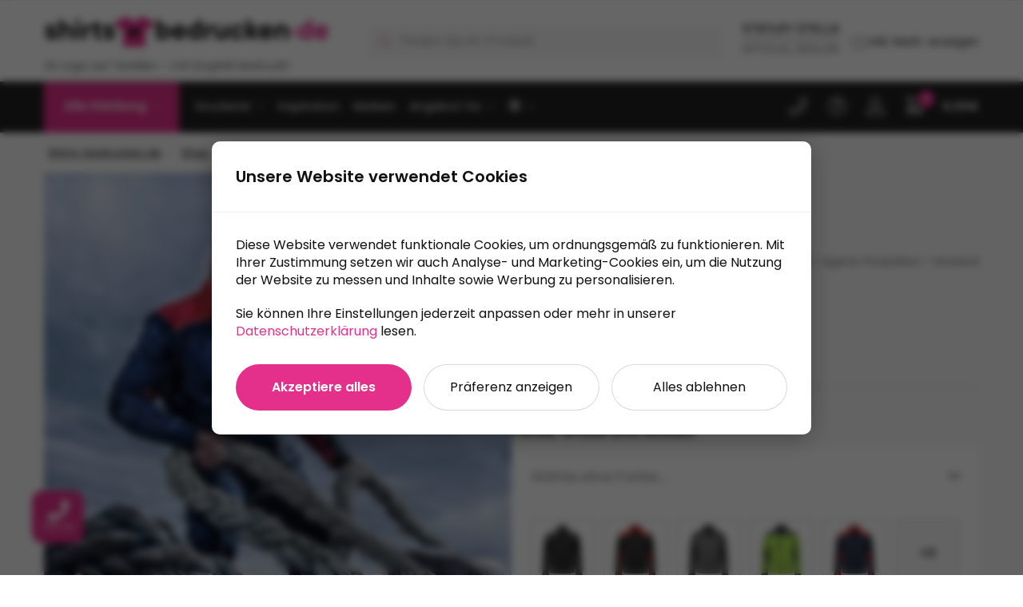

--- FILE ---
content_type: text/html; charset=UTF-8
request_url: https://www.shirts-bedrucken.de/shop/arbeitskleidung/jacken-arbeitskleidung/santino-softshell-jack-tour/
body_size: 58404
content:
<!--
* Realisatie door Amazing
* +31 (0) 55 526 8888
* www.amazing.nl
*
* Copyright 2026
-->
<!doctype html>
<html lang="de">
<head>
<meta charset="UTF-8">
<script type="text/javascript">
/* <![CDATA[ */
var gform;gform||(document.addEventListener("gform_main_scripts_loaded",function(){gform.scriptsLoaded=!0}),document.addEventListener("gform/theme/scripts_loaded",function(){gform.themeScriptsLoaded=!0}),window.addEventListener("DOMContentLoaded",function(){gform.domLoaded=!0}),gform={domLoaded:!1,scriptsLoaded:!1,themeScriptsLoaded:!1,isFormEditor:()=>"function"==typeof InitializeEditor,callIfLoaded:function(o){return!(!gform.domLoaded||!gform.scriptsLoaded||!gform.themeScriptsLoaded&&!gform.isFormEditor()||(gform.isFormEditor()&&console.warn("The use of gform.initializeOnLoaded() is deprecated in the form editor context and will be removed in Gravity Forms 3.1."),o(),0))},initializeOnLoaded:function(o){gform.callIfLoaded(o)||(document.addEventListener("gform_main_scripts_loaded",()=>{gform.scriptsLoaded=!0,gform.callIfLoaded(o)}),document.addEventListener("gform/theme/scripts_loaded",()=>{gform.themeScriptsLoaded=!0,gform.callIfLoaded(o)}),window.addEventListener("DOMContentLoaded",()=>{gform.domLoaded=!0,gform.callIfLoaded(o)}))},hooks:{action:{},filter:{}},addAction:function(o,r,e,t){gform.addHook("action",o,r,e,t)},addFilter:function(o,r,e,t){gform.addHook("filter",o,r,e,t)},doAction:function(o){gform.doHook("action",o,arguments)},applyFilters:function(o){return gform.doHook("filter",o,arguments)},removeAction:function(o,r){gform.removeHook("action",o,r)},removeFilter:function(o,r,e){gform.removeHook("filter",o,r,e)},addHook:function(o,r,e,t,n){null==gform.hooks[o][r]&&(gform.hooks[o][r]=[]);var d=gform.hooks[o][r];null==n&&(n=r+"_"+d.length),gform.hooks[o][r].push({tag:n,callable:e,priority:t=null==t?10:t})},doHook:function(r,o,e){var t;if(e=Array.prototype.slice.call(e,1),null!=gform.hooks[r][o]&&((o=gform.hooks[r][o]).sort(function(o,r){return o.priority-r.priority}),o.forEach(function(o){"function"!=typeof(t=o.callable)&&(t=window[t]),"action"==r?t.apply(null,e):e[0]=t.apply(null,e)})),"filter"==r)return e[0]},removeHook:function(o,r,t,n){var e;null!=gform.hooks[o][r]&&(e=(e=gform.hooks[o][r]).filter(function(o,r,e){return!!(null!=n&&n!=o.tag||null!=t&&t!=o.priority)}),gform.hooks[o][r]=e)}});
/* ]]> */
</script>

<meta name="viewport" content="height=device-height, width=device-width, initial-scale=1">
<link rel="profile" href="https://gmpg.org/xfn/11">
<link rel="pingback" href="https://www.shirts-bedrucken.de/xmlrpc.php">

<meta name='robots' content='index, follow, max-image-preview:large, max-snippet:-1, max-video-preview:-1' />
	<style>img:is([sizes="auto" i], [sizes^="auto," i]) { contain-intrinsic-size: 3000px 1500px }</style>
	
<!-- Google Tag Manager for WordPress by gtm4wp.com -->
<script data-cfasync="false" data-pagespeed-no-defer>
	var gtm4wp_datalayer_name = "dataLayer";
	var dataLayer = dataLayer || [];
	const gtm4wp_use_sku_instead = 0;
	const gtm4wp_currency = 'EUR';
	const gtm4wp_product_per_impression = 10;
	const gtm4wp_clear_ecommerce = false;
	const gtm4wp_datalayer_max_timeout = 2000;

	const gtm4wp_scrollerscript_debugmode         = false;
	const gtm4wp_scrollerscript_callbacktime      = 100;
	const gtm4wp_scrollerscript_readerlocation    = 150;
	const gtm4wp_scrollerscript_contentelementid  = "content";
	const gtm4wp_scrollerscript_scannertime       = 60;
</script>
<!-- End Google Tag Manager for WordPress by gtm4wp.com -->
	<!-- This site is optimized with the Yoast SEO plugin v26.7 - https://yoast.com/wordpress/plugins/seo/ -->
	<title>Softshell Jack Tour - Shirts-bedrucken.de</title>
	<meta name="description" content="Softshell Jack Tour kann bedruckt oder bestickt werden | Wir produzieren alles selbst und haben alle Drucktechniken im Haus | Produkt anschauen." />
	<link rel="canonical" href="https://www.shirts-bedrucken.de/shop/arbeitskleidung/jacken-arbeitskleidung/santino-softshell-jack-tour/" />
	<meta property="og:locale" content="de_DE" />
	<meta property="og:type" content="article" />
	<meta property="og:title" content="Softshell Jack Tour - Shirts-bedrucken.de" />
	<meta property="og:description" content="Softshell Jack Tour kann bedruckt oder bestickt werden | Wir produzieren alles selbst und haben alle Drucktechniken im Haus | Produkt anschauen." />
	<meta property="og:url" content="https://www.shirts-bedrucken.de/shop/arbeitskleidung/jacken-arbeitskleidung/santino-softshell-jack-tour/" />
	<meta property="og:site_name" content="Shirts-bedrucken.de" />
	<meta property="article:publisher" content="https://www.facebook.com/profile.php?id=100079064804987" />
	<meta property="article:modified_time" content="2025-12-24T10:04:00+00:00" />
	<meta property="og:image" content="https://www.shirts-bedrucken.de/wp-content/uploads/sites/4/2023/03/Santino-Softshell-Jack-Tour.jpg" />
	<meta property="og:image:width" content="1333" />
	<meta property="og:image:height" content="1333" />
	<meta property="og:image:type" content="image/jpeg" />
	<meta name="twitter:card" content="summary_large_image" />
	<meta name="twitter:label1" content="Geschätzte Lesezeit" />
	<meta name="twitter:data1" content="1 Minute" />
	<script type="application/ld+json" class="yoast-schema-graph">{
	    "@context": "https://schema.org",
	    "@graph": [
	        {
	            "@type": "WebPage",
	            "@id": "https://www.shirts-bedrucken.de/shop/arbeitskleidung/jacken-arbeitskleidung/santino-softshell-jack-tour/",
	            "url": "https://www.shirts-bedrucken.de/shop/arbeitskleidung/jacken-arbeitskleidung/santino-softshell-jack-tour/",
	            "name": "Softshell Jack Tour - Shirts-bedrucken.de",
	            "isPartOf": {
	                "@id": "https://www.shirts-bedrucken.de/#website"
	            },
	            "primaryImageOfPage": {
	                "@id": "https://www.shirts-bedrucken.de/shop/arbeitskleidung/jacken-arbeitskleidung/santino-softshell-jack-tour/#primaryimage"
	            },
	            "image": {
	                "@id": "https://www.shirts-bedrucken.de/shop/arbeitskleidung/jacken-arbeitskleidung/santino-softshell-jack-tour/#primaryimage"
	            },
	            "thumbnailUrl": "https://www.shirts-bedrucken.de/wp-content/uploads/sites/4/2023/03/Santino-Softshell-Jack-Tour.jpg",
	            "datePublished": "2021-12-14T19:00:18+00:00",
	            "dateModified": "2025-12-24T10:04:00+00:00",
	            "description": "Softshell Jack Tour kann bedruckt oder bestickt werden | Wir produzieren alles selbst und haben alle Drucktechniken im Haus | Produkt anschauen.",
	            "breadcrumb": {
	                "@id": "https://www.shirts-bedrucken.de/shop/arbeitskleidung/jacken-arbeitskleidung/santino-softshell-jack-tour/#breadcrumb"
	            },
	            "inLanguage": "de",
	            "potentialAction": [
	                {
	                    "@type": "ReadAction",
	                    "target": [
	                        "https://www.shirts-bedrucken.de/shop/arbeitskleidung/jacken-arbeitskleidung/santino-softshell-jack-tour/"
	                    ]
	                }
	            ]
	        },
	        {
	            "@type": "ImageObject",
	            "inLanguage": "de",
	            "@id": "https://www.shirts-bedrucken.de/shop/arbeitskleidung/jacken-arbeitskleidung/santino-softshell-jack-tour/#primaryimage",
	            "url": "https://www.shirts-bedrucken.de/wp-content/uploads/sites/4/2023/03/Santino-Softshell-Jack-Tour.jpg",
	            "contentUrl": "https://www.shirts-bedrucken.de/wp-content/uploads/sites/4/2023/03/Santino-Softshell-Jack-Tour.jpg",
	            "width": 1333,
	            "height": 1333
	        },
	        {
	            "@type": "BreadcrumbList",
	            "@id": "https://www.shirts-bedrucken.de/shop/arbeitskleidung/jacken-arbeitskleidung/santino-softshell-jack-tour/#breadcrumb",
	            "itemListElement": [
	                {
	                    "@type": "ListItem",
	                    "position": 1,
	                    "name": "Shirts-bedrucken.de",
	                    "item": "https://www.shirts-bedrucken.de/"
	                },
	                {
	                    "@type": "ListItem",
	                    "position": 2,
	                    "name": "Shop",
	                    "item": "https://www.shirts-bedrucken.de/shop/"
	                },
	                {
	                    "@type": "ListItem",
	                    "position": 3,
	                    "name": "Jacken",
	                    "item": "https://www.shirts-bedrucken.de/product-categorie/jacken/"
	                },
	                {
	                    "@type": "ListItem",
	                    "position": 4,
	                    "name": "Softshell Jacken",
	                    "item": "https://www.shirts-bedrucken.de/product-categorie/jacken/softshell-jacken/"
	                },
	                {
	                    "@type": "ListItem",
	                    "position": 5,
	                    "name": "Softshell Jack Tour"
	                }
	            ]
	        },
	        {
	            "@type": "WebSite",
	            "@id": "https://www.shirts-bedrucken.de/#website",
	            "url": "https://www.shirts-bedrucken.de/",
	            "name": "Shirts-bedrucken.de",
	            "description": "Ihr Logo auf Textilien – mit Sorgfalt bedruckt!",
	            "publisher": {
	                "@id": "https://www.shirts-bedrucken.de/#organization"
	            },
	            "potentialAction": [
	                {
	                    "@type": "SearchAction",
	                    "target": {
	                        "@type": "EntryPoint",
	                        "urlTemplate": "https://www.shirts-bedrucken.de/?s={search_term_string}"
	                    },
	                    "query-input": {
	                        "@type": "PropertyValueSpecification",
	                        "valueRequired": true,
	                        "valueName": "search_term_string"
	                    }
	                }
	            ],
	            "inLanguage": "de"
	        },
	        {
	            "@type": "Organization",
	            "@id": "https://www.shirts-bedrucken.de/#organization",
	            "name": "Shirts-bedrucken.de",
	            "url": "https://www.shirts-bedrucken.de/",
	            "logo": {
	                "@type": "ImageObject",
	                "inLanguage": "de",
	                "@id": "https://www.shirts-bedrucken.de/#/schema/logo/image/",
	                "url": "https://www.shirts-bedrucken.de/wp-content/uploads/sites/4/2022/03/Shirts-bedrucken-logo-DE.jpg",
	                "contentUrl": "https://www.shirts-bedrucken.de/wp-content/uploads/sites/4/2022/03/Shirts-bedrucken-logo-DE.jpg",
	                "width": 794,
	                "height": 114,
	                "caption": "Shirts-bedrucken.de"
	            },
	            "image": {
	                "@id": "https://www.shirts-bedrucken.de/#/schema/logo/image/"
	            },
	            "sameAs": [
	                "https://www.facebook.com/profile.php?id=100079064804987",
	                "https://www.linkedin.com/company/80131700/admin/"
	            ]
	        }
	    ]
	}</script>
	<!-- / Yoast SEO plugin. -->


<link rel='dns-prefetch' href='//use.fontawesome.com' />
<link href='https://fonts.gstatic.com' crossorigin rel='preconnect' />
<link rel="alternate" type="application/rss+xml" title="Shirts-bedrucken.de &raquo; Feed" href="https://www.shirts-bedrucken.de/feed/" />

<link rel="apple-touch-icon" sizes="180x180" href="https://www.shirts-bedrucken.de/wp-content/themes/shirt-bedrukken-child/assets/fav/apple-touch-icon-180x180.png" />
<link rel="apple-touch-icon" sizes="167x167" href="https://www.shirts-bedrucken.de/wp-content/themes/shirt-bedrukken-child/assets/fav/apple-touch-icon-167x167.png" />
<link rel="apple-touch-icon" sizes="152x152" href="https://www.shirts-bedrucken.de/wp-content/themes/shirt-bedrukken-child/assets/fav/apple-touch-icon-152x152.png" />
<link rel="icon" type="image/png" sizes="64x64" href="https://www.shirts-bedrucken.de/wp-content/themes/shirt-bedrukken-child/assets/fav/favicon-64x64.png" />
<link rel="icon" type="image/png" sizes="48x48" href="https://www.shirts-bedrucken.de/wp-content/themes/shirt-bedrukken-child/assets/fav/favicon-48x48.png" />
<link rel="icon" type="image/png" sizes="32x32" href="https://www.shirts-bedrucken.de/wp-content/themes/shirt-bedrukken-child/assets/fav/favicon-32x32.png" />
<link rel="icon" type="image/png" sizes="16x16" href="https://www.shirts-bedrucken.de/wp-content/themes/shirt-bedrukken-child/assets/fav/favicon-16x16.png" />
<link rel="shortcut icon" href="https://www.shirts-bedrucken.de/wp-content/themes/shirt-bedrukken-child/assets/fav/favicon-48x48.png" />
<link rel="mask-icon" href="https://www.shirts-bedrucken.de/wp-content/themes/shirt-bedrukken-child/assets/fav/safari-pinned-tab.svg" color="#000000" />
<style>html{font-family:sans-serif;-ms-text-size-adjust:100%;-webkit-text-size-adjust:100%;scrollbar-gutter:stable}body{margin:0;-ms-word-wrap:break-word;word-wrap:break-word;overflow-x:hidden;font-family:-apple-system,BlinkMacSystemFont,"Segoe UI",Roboto,Oxygen-Sans,Ubuntu,Cantarell,"Helvetica Neue",sans-serif;font-size:16px}body,button,input{line-height:1.618;text-rendering:optimizelegibility}header,main,nav{display:block}a{color:#2c2d33;background-color:transparent;text-decoration:none}a,button,input{-ms-touch-action:manipulation;touch-action:manipulation}img{max-width:100%;height:auto;border:0;border-radius:0}svg:not(:root){overflow:hidden}button{overflow:visible}button,select{text-transform:none}button::-moz-focus-inner,input::-moz-focus-inner{padding:0;border:0}input[type=search]::-webkit-search-cancel-button,input[type=search]::-webkit-search-decoration{-webkit-appearance:none}ul{padding:0}body,button,input{line-height:1.618;text-rendering:optimizeLegibility}h1,h2{margin:0 0 15px;color:#131315}h4{margin:0 0 10px;color:#131315}h1,h2{line-height:1.214}h1{font-size:2.617924em;letter-spacing:-1px}h2{font-size:2em}h4{font-size:1.41575em}p+h2,p+h4,ul+h2{margin-top:1.2906835em}p{margin:0 0 1.41575em}ul{margin:0 0 1.41575em 20px}ul{list-style:disc}ins{background:0 0;font-weight:400;text-decoration:none}*{box-sizing:border-box}.header-widget-region{color:#fff;background-color:#dc9814;text-align:center;position:relative}.header-widget-region p{margin:0}.site-header{position:relative}.site-header .custom-logo-link img{width:auto}.site-header .widget{margin-bottom:0}.site-branding a{color:#111;font-weight:bold}.site-branding p{margin-top:5px;margin-bottom:0;color:#555;font-size:12px}.site-content{outline:0}.alignright{display:inline;margin-top:5px}.alignright{float:right;margin-left:2.5em}.aligncenter{display:block;clear:both;margin:0 auto}.screen-reader-text{clip:rect(1px 1px 1px 1px);clip:rect(1px,1px,1px,1px);position:absolute!important;color:#000}.post .wp-post-image{margin-right:auto;margin-bottom:1.618em;margin-left:auto}.post .wp-post-image{margin-top:-1em;width:100%}header .widget_product_search form{margin-bottom:0}input[type="search"]{border-radius:0}button,input,select{vertical-align:baseline}select{margin:0}button,input{margin:0;font-size:100%}button{border:none}.button{display:inline-block;padding:0.6180469716em 1.41575em;border:0;border-color:#43454b;border-radius:4px;outline:0;background:0 0;background-color:#43454b;text-shadow:none;text-decoration:none;-webkit-appearance:none}input[type="search"]::-webkit-search-decoration{-webkit-appearance:none}input[type="search"]::-webkit-input-placeholder{color:#555}input[type="search"]::-moz-placeholder{color:#555}input[type="search"]:-ms-input-placeholder{color:#555}input[type="search"]{box-sizing:border-box;padding:0.5180469716em;outline:0;color:#222;box-shadow:inset 0 1px 1px rgba(0,0,0,0.125);-webkit-appearance:none;width:100%;font-weight:400}input[type="url"]{width:100%}input[type="url"]{box-sizing:border-box;padding:0.5180469716em;outline:0;color:#222;box-shadow:inset 0 1px 1px rgba(0,0,0,0.125);font-weight:400;-webkit-appearance:none}.widget_product_search form input[type="search"]{width:100%}.menu-primary-menu-container>ul>li>a{padding-right:0.55em;padding-left:0.55em}.site-header .site-header-cart{line-height:60px}.menu-primary-menu-container>ul>li:first-child>a{padding-left:0}.main-navigation ul ul{display:block;margin-left:1.41575em}.main-navigation ul li a,.secondary-navigation ul li a{display:block}.main-navigation ul li a span strong{position:absolute;color:#fff;background-color:#222;font-size:9px;padding:2px 6px;margin-left:7px;margin-top:1px;border-radius:2px}.main-navigation ul li.product p.product__categories a{display:initial}.main-navigation ul.menu li.full-width li.heading{clear:both}body .main-navigation ul.menu li.menu-item-has-children.full-width>.sub-menu-wrapper li.heading>a.sub-menu-link{clear:both;padding-top:15px}.secondary-navigation{display:block;clear:both;width:100%}.main-navigation ul,.secondary-navigation ul{display:block;margin:0;padding-left:0;list-style:none}.main-navigation ul li,.secondary-navigation ul li{display:inline-block;position:relative;margin-right:0.5px;text-align:left}.widget{margin:0 0 3.706325903em}.widget .widget-title{display:block;margin-bottom:0.65em}.widget ul{margin-left:0;list-style:none}.widget-area .widget{font-weight:400}.header-widget-region::after,.header-widget-region::before{display:table;content:""}.header-widget-region::after{clear:both}.header-widget-region .widget{margin:0;padding:1em 0}.widget_product_search form{position:relative;margin-bottom:15px}.widget_product_search form button[type="submit"]{clip:rect(1px 1px 1px 1px);clip:rect(1px,1px,1px,1px);position:absolute!important;top:0;left:0;background-color:#000;color:#fff}@media (min-width:993px){.main-header .site-header-cart a.cart-contents .count{position:relative}.menu-primary-menu-container>ul.menu{display:inline-block;min-width:600px}.col-full{box-sizing:content-box;margin-right:auto;margin-left:auto;padding:0 2.617924em}.col-full::after{display:table}.col-full::before{display:table;content:""}.col-full::after{display:block;clear:both;content:""}.site-content::after,.site-content::before{display:table;content:""}.site-content::after{clear:both}.widget-area{margin-right:0}.menu-toggle{display:none}.main-navigation ul ul li,.primary-navigation{display:block}.main-navigation ul ul{float:left;position:absolute;top:100%;left:-9999px}.main-navigation ul ul li a{width:200px}.main-navigation li.full-width ul li a{width:initial}.main-navigation li.full-width ul li a.commercekit-save-wishlist{width:30px}body .main-navigation ul.menu li.menu-item-has-children.full-width>.sub-menu-wrapper li a.button{display:inline-block;width:auto}body .main-navigation ul.products li.product{width:100%;margin-bottom:0;padding:0 0 45px 0}.main-navigation ul.menu{overflow:visible;max-height:none}.main-navigation ul.menu ul{margin-left:0}ul.menu ul li>a.sub-menu-link{padding:0.3em 0.8em;font-size:14px;font-weight:400}}body,button,input{-webkit-font-smoothing:antialiased;-moz-osx-font-smoothing:grayscale}body input[type=url]{border:1px solid #d2d6dc;border-radius:0.3rem;box-shadow:0 1px 2px 0 rgba(0,0,0,.05);font-size:15px;padding-left:0.7em;padding-right:0.7em}input[type="search"]{padding-left:43px;border:1px solid #eee;background:0 0;box-shadow:none;background-color:#fff;font-size:17px;font-weight:400}@media all and (-ms-high-contrast:none),(-ms-high-contrast:active){select{padding-right:0;background-image:none}}select::-ms-expand{display:none}.col-full{max-width:1170px}.widget ul{margin-bottom:0}.col-full,.main-navigation ul li.menu-item-has-children.full-width .container{padding-right:2.617924em;padding-left:2.617924em}@media (min-width:993px){body ul.products li.product{float:left;width:33.3333%}body ul.products li.product{margin-bottom:calc(2.5em - 40px)}}.site-header-cart a.cart-contents .count{display:inline-block;position:relative;width:auto;min-width:28px;height:28px;margin-left:5px;padding:3px;border:1px solid #dc9814;border-bottom-right-radius:3px;border-bottom-left-radius:3px;color:#dc9814;font-size:12px;line-height:22px;text-align:center;letter-spacing:-0.7px}.site-header-cart a.cart-contents .count::after{position:absolute;bottom:90%;left:50%;width:10px;height:6px;margin-bottom:1px;margin-left:-6px;border:1px solid #dc9814;border-bottom:0;border-top-left-radius:99px;border-top-right-radius:99px;content:""}#page .site-header-cart .cart-contents{display:block}body ul.products li.product{position:relative;padding-right:15px;padding-left:15px;text-align:left}body ul.products li.product img{display:block;width:100%;margin:0 auto 0em}body .main-navigation ul.menu li.menu-item-has-children.full-width>.sub-menu-wrapper li a.button,body ul.products li.product .button{display:block;position:absolute;z-index:1;bottom:0;width:calc(100% - 30px);height:40px;padding:0;border-radius:4px;opacity:0;font-size:14px;font-weight:600;line-height:40px;text-align:center}body .main-navigation ul.menu li.menu-item-has-children.full-width>.sub-menu-wrapper li a.button{position:relative}body .main-navigation ul.menu li.menu-item-has-children.full-width>.sub-menu-wrapper ul.products li.product:not(.product-category){padding-bottom:0}@media (min-width:993px){body .main-navigation ul.menu li.menu-item-has-children.full-width>.sub-menu-wrapper li a.button{width:100%}}ul.products li.product .woocommerce-loop-product__title{position:relative;width:100%;margin-top:4px;margin-bottom:4px;color:#111;font-size:16px;letter-spacing:0}ul.products li.product .price{position:relative;color:#111;font-size:14px}#secondary .widget{margin-bottom:30px;padding-bottom:25px;border-bottom:1px solid #ddd}.widget-area .widget{margin:0 0 2.35em;font-size:16px}body .widget-area .widget{color:#555}.widget .widget-title{padding:0;border:0;color:#111;font-size:17px;font-weight:400}.price ins{color:#dc9814;font-weight:400}body .price del{margin-right:8px;font-size:0.85em}.woocommerce-product-search::before{width:20px;height:20px;content:"";display:inline-block;position:absolute;z-index:1;top:0.75em;left:0.85em;background-color:#ccc;-webkit-mask-image:url("data:image/svg+xml;charset=utf8,%3Csvg width='24' height='24' viewBox='0 0 24 24' fill='none' xmlns='http://www.w3.org/2000/svg'%3E%3Cpath d='M21 21L15 15M17 10C17 13.866 13.866 17 10 17C6.13401 17 3 13.866 3 10C3 6.13401 6.13401 3 10 3C13.866 3 17 6.13401 17 10Z' stroke='%234A5568' stroke-width='2' stroke-linecap='round' stroke-linejoin='round'/%3E%3C/svg%3E");mask-image:url("data:image/svg+xml;charset=utf8,%3Csvg width='24' height='24' viewBox='0 0 24 24' fill='none' xmlns='http://www.w3.org/2000/svg'%3E%3Cpath d='M21 21L15 15M17 10C17 13.866 13.866 17 10 17C6.13401 17 3 13.866 3 10C3 6.13401 6.13401 3 10 3C13.866 3 17 6.13401 17 10Z' stroke='%234A5568' stroke-width='2' stroke-linecap='round' stroke-linejoin='round'/%3E%3C/svg%3E");-webkit-mask-position:center;-webkit-mask-repeat:no-repeat;-webkit-mask-size:contain}#secondary .textwidget p{margin-bottom:1em;font-size:14px;line-height:1.5}#secondary .textwidget h4{margin-bottom:5px;font-size:20px}.archive-header{margin-bottom:0}.site-content .woocommerce-breadcrumb{margin-bottom:0;color:#555}.single-post .archive-header{padding-bottom:1em}.woocommerce-breadcrumb a{color:#111}.woocommerce-breadcrumb a:first-of-type::before{display:none}body .main-navigation ul.menu li.menu-item-has-children.full-width>.sub-menu-wrapper li.menu-item-image a{width:initial;padding:0;color:#111}.main-navigation ul.menu ul li.menu-item-image span{font-size:11px;display:block;text-indent:-9999999px}body .main-navigation ul.menu li.menu-item-has-children.full-width>.sub-menu-wrapper li.menu-item-image a span::after{display:none}.main-navigation ul.menu ul li.menu-item-image a span.sub,.main-navigation ul.menu ul li.menu-item-image a span.sub *{font-size:14px;text-align:center;font-weight:600}.main-navigation ul.menu ul li.menu-item-image img{margin-top:-15px;margin-bottom:6px;border-radius:4px;width:100%;display:block}@media (min-width:993px){.shoptimizer-primary-navigation{color:#222}.main-navigation ul li.menu-item-has-children.full-width .container .container{padding:0}.site-header-cart .cart-contents{padding:0}.main-navigation ul.menu ul.sub-menu{padding:20px 12px;background-color:#111}body .main-navigation ul.menu>li.menu-item-has-children{position:relative}body .main-navigation ul.menu>li:not(.full-width)>.sub-menu-wrapper{visibility:hidden;position:absolute;right:0;left:0;width:200px;opacity:0;box-shadow:0 1px 15px rgba(0,0,0,0.08);transform:scale(0.8)}body .main-navigation ul.menu li.full-width.menu-item-has-children ul li>.sub-menu-wrapper{position:relative;top:auto;right:auto}body .main-navigation ul.menu li.full-width.menu-item-has-children ul li.highlight>a{color:#dc9814}body .main-navigation ul.menu li.full-width.menu-item-has-children ul li.highlight>a span::after{display:none}body .main-navigation ul.menu li.menu-item-has-children.full-width>.sub-menu-wrapper li{-webkit-column-break-inside:avoid;page-break-inside:avoid;break-inside:avoid}.main-navigation ul li.menu-item-has-children.full-width>.sub-menu-wrapper>.container>ul.sub-menu{display:flex;justify-content:center;width:100%}.main-navigation ul li.menu-item-has-children.full-width>.sub-menu-wrapper>.container>ul.sub-menu>li{display:inline-block;float:none;width:23%;margin:40px 0;padding-right:25px;padding-left:25px;border-left:1px solid #eee}.main-navigation ul li.menu-item-has-children.full-width>.sub-menu-wrapper>.container>ul.sub-menu>li:last-child{border-right:1px solid #eee}.main-navigation ul li.menu-item-has-children.full-width ul li a.woocommerce-loop-product__link,.main-navigation ul li.menu-item-has-children.full-width>.sub-menu-wrapper>.container>ul.sub-menu ul{width:100%}body .main-navigation ul.menu li.menu-item-has-children.full-width ul.sub-menu{padding:0;background-color:transparent}body .main-navigation ul.menu li.menu-item-has-children.full-width{position:inherit}body .main-navigation ul.menu li.menu-item-has-children>.sub-menu-wrapper{position:absolute;z-index:6}.main-navigation ul.menu ul.sub-menu{box-shadow:0 1px 15px rgba(0,0,0,0.08);line-height:1.4}.main-navigation ul.menu li.full-width ul.sub-menu{box-shadow:none}body .main-navigation ul.menu>li.menu-item-has-children:not(.full-width) ul li.menu-item-has-children .sub-menu-wrapper{visibility:hidden;position:absolute;top:-20px;left:220px;opacity:0}.main-navigation ul.menu>li.menu-item-has-children:not(.full-width) ul li.menu-item-has-children>a::after{position:absolute;display:inline-block;right:5px;margin-top:10px;width:13px;height:13px;content:"";background-color:#111;-webkit-transform:translateX(-50%) translateY(-50%);-ms-transform:translateX(-50%) translateY(-50%);transform:translateX(-50%) translateY(-50%);-webkit-mask-image:url("data:image/svg+xml;charset=utf8,%3Csvg width='24' height='24' viewBox='0 0 24 24' fill='none' xmlns='http://www.w3.org/2000/svg'%3E%3Cpath d='M9 5L16 12L9 19' stroke='%234A5568' stroke-width='2' stroke-linecap='round' stroke-linejoin='round'/%3E%3C/svg%3E");mask-image:url("data:image/svg+xml;charset=utf8,%3Csvg width='24' height='24' viewBox='0 0 24 24' fill='none' xmlns='http://www.w3.org/2000/svg'%3E%3Cpath d='M9 5L16 12L9 19' stroke='%234A5568' stroke-width='2' stroke-linecap='round' stroke-linejoin='round'/%3E%3C/svg%3E");-webkit-mask-position:center;-webkit-mask-repeat:no-repeat;-webkit-mask-size:contain}body .main-navigation ul.menu li.menu-item-has-children.full-width>.sub-menu-wrapper{visibility:hidden;left:0;width:100%;border-top:1px solid #eee;opacity:0;background:#fff;text-align:center;display:none}body .main-navigation ul.menu li.menu-item-has-children.full-width>.sub-menu-wrapper li{margin-bottom:3px}body .main-navigation ul.menu li.menu-item-has-children.full-width>.sub-menu-wrapper li>a.sub-menu-link{padding:2px 0}body .main-navigation ul.menu li.menu-item-has-children.full-width>.sub-menu-wrapper li a.woocommerce-loop-product__link{padding:0}.main-navigation ul.menu li.menu-item-has-children.full-width>.sub-menu-wrapper li .woocommerce-loop-product__title{margin:2px 0}body .main-navigation ul.menu li.menu-item-has-children.full-width>.sub-menu-wrapper li .woocommerce-loop-product__title a{color:#222}.menu-primary-menu-container>ul>li>a span,body .main-navigation ul.menu li.menu-item-has-children.full-width>.sub-menu-wrapper li a:not(.woocommerce-loop-product__link) span{position:relative}.main-navigation ul.menu>li.menu-item-has-children>a::after{position:relative;top:-1px}body .main-navigation ul.menu li.menu-item-has-children.full-width>.sub-menu-wrapper li.menu-item-has-children>a,body .main-navigation ul.menu li.menu-item-has-children.full-width>.sub-menu-wrapper li.heading>a{margin-bottom:5px}body .main-navigation ul.menu li.menu-item-has-children.full-width>.sub-menu-wrapper li.heading>a span::after{display:none}body .main-navigation ul.menu li.menu-item-has-children.full-width>.sub-menu-wrapper li.menu-item-has-children>a::after,body .main-navigation ul.menu li.menu-item-has-children.full-width>.sub-menu-wrapper li.menu-item-has-children>a>span::after,body .main-navigation ul.menu li.menu-item-has-children.full-width>.sub-menu-wrapper li.menu-item-product a span::after{display:none}.main-navigation ul li.menu-item-has-children.full-width ul{position:inherit;top:auto}.main-navigation ul li.menu-item-has-children.full-width .container{max-width:1170px;margin:0 auto;padding:0}body li.menu-item-product ul.products li.product .woocommerce-loop-product__title{margin-top:0;margin-bottom:0em;line-height:1.4}.menu-primary-menu-container>ul>li.menu-button>a span:before{display:none}.menu-primary-menu-container>ul>li.menu-button>a{height:60px}.menu-primary-menu-container>ul>li.menu-button>a span{padding:6px 16px;border-radius:30px;color:#fff;background:#444;font-size:13px;font-weight:700}}@media (hover:hover) and (min-width:993px){.menu-primary-menu-container>ul>li>a span::before,body .main-navigation ul.menu li.menu-item-has-children.full-width>.sub-menu-wrapper li a span::after{display:block;position:absolute;top:calc(100% + 2px);left:0;width:100%;border-bottom:1px solid #ccc;content:"";transform:scale(0,1);transform-origin:right center}}@media (min-width:993px) and (max-width:1199px){body .main-navigation ul li.menu-item-has-children.full-width .container{padding-right:2.617924em;padding-left:2.617924em}}.site-content{position:relative}.site-content::after{display:block;visibility:hidden;position:absolute;z-index:5;top:0;left:0;width:100%;height:100%;opacity:0;background:rgba(0,0,0,0.7);content:""}.col-full.topbar-wrapper{position:relative;max-width:100%;border-bottom:1px solid #eee;background-color:#fff}.top-bar{clear:both;position:relative;width:100%;color:#222;font-size:14px}.top-bar form{margin:0}.top-bar select{font-size:14px}.top-bar .col-full{display:flex;padding:0;align-items:center}.top-bar p{margin:0}.top-bar .textwidget{display:flex;margin:0;padding:0.75rem 0;align-items:center}.top-bar-left{display:flex;flex:1}.top-bar-center{display:flex;justify-content:center;max-width:45%;text-align:center}.top-bar-right{flex:1;display:flex;justify-content:flex-end}.widget_wc_aelia_currencyswitcher_widget{float:right}body .site-header{z-index:20}.site-header .col-full{display:flex;flex-wrap:wrap;align-items:center}@media (min-width:993px){.col-full.main-header{padding-top:30px;padding-bottom:30px}.site-header .custom-logo-link img{height:38px}.menu-primary-menu-container>ul>li>a{color:#fff;font-size:16px;line-height:60px}.col-full-nav{background-color:#323232;border-top:1px solid transparent}.site-header-cart .cart-contents{color:#fff}.menu-primary-menu-container>ul>li>a,.site-header-cart,.logo-mark{line-height:60px}}.site-header .site-search{margin-left:3em;flex-grow:1}.site-search{display:block}.site-header .site-branding{line-height:1}.secondary-navigation .menu a{padding:0.7em 0.875em 0;color:#111;font-size:14px}.secondary-navigation .menu li a{position:relative}.secondary-navigation .menu li:not(.ri) a{padding-top:35px}.secondary-navigation .icon-wrapper{position:absolute;top:0px;left:50%;top:5px;transform:translate(-50%,0%)}.secondary-navigation .icon-wrapper svg{width:28px;height:28px}.secondary-navigation .icon-wrapper svg path{stroke-width:1.5px}.secondary-navigation .menu-item{padding:0 5px;border-left:1px solid #eee;font-family:inherit}.secondary-navigation .menu-item:first-child{border:0}.site-header .secondary-navigation{float:right;width:initial;margin-left:auto;padding-left:1.2em}.secondary-navigation .menu{margin-right:-15px}.wc-active .site-header .site-header-cart{display:none;width:auto}.site-header-cart .cart-contents .count{opacity:1;font-size:0.8em}.site-header-cart .cart-contents::after{margin-left:10px}.site-search input[type="search"]{border:0;background:#f8f8f8;border:1px solid #f8f8f8}input[type="search"]{font-size:16px}.site-search form::before{left:15px;top:50%;margin-top:-7px;width:16px;height:16px}.site-search form input[type="search"]{position:relative;padding-left:40px;border-radius:4px;clear:both;font-size:16px;box-shadow:0 1px 2px 0 rgba(0,0,0,.05)}.logo-mark,.logo-mark img{display:inline-block;position:absolute}.menu-primary-menu-container{margin-left:0}.logo-mark{float:left;overflow:hidden;width:0;margin-right:0}.logo-mark img{position:relative;top:-1px;vertical-align:middle}#page{margin:0 auto}footer.copyright .widget:last-child img{width:auto;height:28.5px;margin:0}.woocommerce-breadcrumb .breadcrumb-separator{position:relative;top:-2px;padding:0 0.8em;opacity:0.4;font-size:0.8em}.main-navigation ul.menu>li.menu-item-has-children>a::after{display:inline-block;position:relative;top:1px;margin-left:6px;width:12px;height:12px;content:"";background-color:#fff;-webkit-mask-position:center;-webkit-mask-repeat:no-repeat;-webkit-mask-size:contain;-webkit-mask-image:url("data:image/svg+xml;charset=utf8,%3Csvg width='24' height='24' viewBox='0 0 24 24' fill='none' xmlns='http://www.w3.org/2000/svg'%3E%3Cpath d='M19 9L12 16L5 9' stroke='%234A5568' stroke-width='2' stroke-linecap='round' stroke-linejoin='round'/%3E%3C/svg%3E");mask-image:url("data:image/svg+xml;charset=utf8,%3Csvg width='24' height='24' viewBox='0 0 24 24' fill='none' xmlns='http://www.w3.org/2000/svg'%3E%3Cpath d='M19 9L12 16L5 9' stroke='%234A5568' stroke-width='2' stroke-linecap='round' stroke-linejoin='round'/%3E%3C/svg%3E")}.columns-3{width:100%}.single .content-area{float:left}body .shoptimizer-mini-cart-wrap{overflow:hidden;position:fixed;z-index:102;top:0;right:-420px;left:auto;width:420px;height:100%;background-color:#fff}#ajax-loading{position:absolute;z-index:100;top:0px;left:0px;width:100%;height:100%;background-color:rgba(255,255,255,0.5)}.shoptimizer-loader{display:flex;align-items:center;justify-content:center;width:100%;height:100%}.spinner{width:38px;height:38px;border:1px solid #ccc;border-bottom-color:#111;border-radius:50%;display:inline-block;box-sizing:border-box;animation:rotation 0.8s linear infinite}@keyframes rotation{0%{transform:rotate(0deg)}100%{transform:rotate(360deg)}}.cart-drawer-heading{position:absolute;z-index:11;margin:12px 20px;font-size:17px;font-weight:600;color:#111}body .shoptimizer-mini-cart-wrap .widget_shopping_cart{display:flex;overflow-x:hidden;overflow-y:auto;position:relative;-webkit-overflow-scrolling:touch;z-index:10;top:auto;left:auto;height:calc(100% - 50px);margin:0;margin-top:50px;padding:0px 20px 0 20px;background:#fff;font-size:inherit}.shoptimizer-mini-cart-wrap .widget_shopping_cart_content{display:flex;flex-direction:column;width:100%}.shoptimizer-mini-cart-wrap .close-drawer{position:absolute;z-index:99;top:12.5px;right:16px;width:26px;height:26px;color:#111}.shoptimizer-mini-cart-wrap .close-drawer span{display:block}.close-drawer{color:#fff}@media (max-width:992px){.menu-item ul.products li.product .star-rating{top:1px}body li.menu-item-product p.product__categories{opacity:0.7}body:not(.filter-open) .site #secondary,.site .content-area{float:none;width:100%;clear:both}}@media (max-width:992px){.col-full,.main-navigation ul li.menu-item-has-children.full-width .container{padding-right:1em;padding-left:1em}ul.products li.product .price{font-size:14px}.main-navigation ul.products li.product,.main-navigation ul.products li.product .star-rating{margin-bottom:3px}header .widget_product_search form{margin-bottom:15px}#page .site-header .secondary-navigation,#page .site-header .site-branding,#page .site-header .site-search,.main-navigation ul ul,body .main-navigation ul li{margin:0}.main-navigation ul li{display:block}#secondary{padding-top:40px}.logo-mark,.site-header .site-header-cart a.cart-contents .amount,body .main-navigation ul.menu>li.menu-item-has-children>a::after,body .site-content::after{display:none}.top-bar{padding:0.6rem 0;font-size:12px}.top-bar select{font-size:12px}.top-bar .textwidget{padding:0.1rem 0;justify-content:center}#page .site-header,body .main-navigation ul li.menu-item-has-children.full-width .container{padding:0}.top-bar .col-full{padding:0;justify-content:space-around}.site-branding button.menu-toggle{position:absolute;left:15px;width:60px;height:30px;padding:0;background-color:transparent;display:block}.menu-toggle .bar{display:block;position:absolute;top:calc(50% - 1px);z-index:0;width:22px;height:2px;opacity:1;background-color:#222;transform:rotate(0deg)}.menu-toggle .bar:nth-child(1){margin-top:-7px}.menu-toggle .bar:nth-child(2){margin-top:-1px}.menu-toggle .bar:nth-child(3){margin-top:5px}.menu-toggle .bar-text{position:absolute;top:0;left:0;margin-top:6px;margin-left:28px;font-size:10px;font-weight:600;letter-spacing:0.03em}.top-bar{border-bottom:none}.site-header .site-header-cart{position:absolute;z-index:2;right:15px;height:auto;line-height:1;list-style:none}#page .site-header .secondary-navigation{display:none}.site-branding{display:flex;flex-direction:column;width:100%;height:70px;justify-content:center;align-items:center;text-align:center}.site-branding p{margin:5px 0 -3px 0;font-size:11px;line-height:1.22}.main-navigation ul.menu>li.menu-item-has-children{position:relative}.main-navigation ul.menu>li.menu-item-has-children>a{position:relative;width:calc(100% - 40px)}.main-navigation ul.menu li.menu-item-has-children span.caret{display:inline-block;position:absolute;z-index:3;top:0px;right:0;width:30px;height:30px;line-height:30px;text-align:center}.main-navigation ul.menu li.menu-item-has-children li.menu-item-has-children span.caret::after{font-size:14px;content:"\e653"}.main-navigation ul.menu li.menu-item-has-children li.menu-item-has-children span.caret{line-height:32px;opacity:0.6}.main-navigation ul.menu>li.menu-item-has-children>span.caret{top:3px}.main-navigation ul.menu li.menu-item-has-children:not(.dropdown-open) .sub-menu-wrapper{display:none}.main-navigation ul.products li.product .button,.secondary-navigation{display:none}.main-navigation ul.menu .sub-menu-wrapper{padding-bottom:10px;padding-left:15px}.main-navigation ul.menu .sub-menu-wrapper .sub-menu-wrapper{padding-left:0}.main-navigation ul.menu ul.products{padding:10px}.main-navigation ul.menu ul.products li a{padding:0}.main-navigation li.menu-item-product{float:left;width:48%;margin-bottom:0}ul.products li.product:nth-child(2n+1){clear:left}.main-navigation li.menu-item-product:nth-child(3n+1){clear:left}.main-navigation ul.menu ul li>a{padding:4px 0;font-size:14px}#page .site-header .secondary-navigation{justify-content:center;order:20;float:none;flex:0 0 100%;padding:0}#secondary .textwidget img{max-width:40%}ul.products li.product{float:left;width:33.333%;margin:0 0 30px 0}.product-label{left:10px}.menu-item .product-label{left:-10px}footer .alignright,footer.copyright .widget:last-child img{display:block;float:none}}@media (max-width:768px){.top-bar .col-full,.top-bar-left,.top-bar-center,.top-bar-right{display:block;text-align:center;max-width:100%}.top-bar select{margin-top:5px}ul.products li.product{width:50%}}@media (max-width:500px){.site .site-branding p{max-width:240px;line-height:1.2}body .shoptimizer-mini-cart-wrap{width:100%;right:-100%}}ul.products li.product .price .amount,ul.products li.product .price ins{position:relative}ul.products li.product p.product__categories,li.menu-item-product p.product__categories{position:relative;margin-bottom:2px;-webkit-font-smoothing:antialiased;color:#999;line-height:1;letter-spacing:0.7px;text-transform:uppercase}.main-navigation ul.menu li.menu-item-has-children.full-width>.sub-menu-wrapper li p.product__categories a,ul.products li.product p.product__categories a,li.menu-item-product ul.products li.product p.product__categories a{color:#555;font-size:11px;text-transform:uppercase}ul.products li.product p.product__categories a{text-decoration:none!important}ul.products{display:flex;flex-wrap:wrap;width:calc(100% + 30px);margin-left:-15px}ul.products li.product:not(.product-category){flex-wrap:wrap;align-items:flex-start;padding-bottom:40px}ul.products li.product .price{width:100%}ul.products li.product:not(.product-category)::before{visibility:hidden;position:absolute;left:0;opacity:0;background-color:#fff;box-shadow:0 0 10px rgba(0,0,0,0.1);content:"";width:calc(100% + 0px);height:calc(100% + 30px);margin-top:-15px;margin-left:0}.main-navigation ul.products li.product:not(.product-category)::before{display:none}.product-label{display:none;position:absolute;z-index:1;top:-5px;left:5px;min-width:46px;max-width:50%;min-height:46px;align-items:center;padding:5px 7px;border-radius:35px;color:#fff;background-color:#3bb54a;font-size:12px;line-height:1.2;text-align:center;letter-spacing:0.4px;text-transform:uppercase;word-break:break-all}.product-label.type-bubble{top:10px;left:10px;min-width:inherit;min-height:inherit;font-size:11px;border-radius:3px;padding:3px 9px;opacity:0.8;line-height:15px}ul.products li.product .product-label{display:flex;flex-flow:row wrap;justify-content:center}@media (max-width:992px){.main-navigation ul.menu li.menu-item-has-children.full-width>.sub-menu-wrapper li a.button,ul.products li.product .button{opacity:1}}.col-full-nav{width:100%}@media (max-width:992px){footer .alignright{max-width:200px;margin-left:0}.wc-active .site-header .site-header-cart{display:block}}@media (max-width:768px){.site-branding p{display:none}.col-full.topbar-wrapper.hide-on-mobile{display:none}.site .header-widget-region .widget{padding:0.6em 0;font-size:13px}.site .header-widget-region .widget p{font-size:13px}.site-content .woocommerce-breadcrumb{font-size:12px}body .site{font-size:15px}.site p{line-height:1.55}.site h1{font-size:30px;letter-spacing:0}.site-content .archive-header .woocommerce-breadcrumb{padding-bottom:12px;padding-left:0;padding-right:0;white-space:nowrap;text-overflow:ellipsis;overflow:hidden}.site-content .archive-header .woocommerce-breadcrumb::-webkit-scrollbar{display:none}.site button{font-size:14px}.site input[type=url]{font-size:16px}}@media (max-width:992px){.site ul.products li.product{margin-bottom:2em}}@media (max-width:992px){.site ul.products li.product{margin-bottom:2em}body .main-navigation ul.menu li.menu-item-has-children.full-width>.sub-menu-wrapper li a.button,body ul.products li.product .button{opacity:1}}@media (min-width:993px){body:not(.header-4) .col-full-nav .site-search,.mobile-extra,.mobile-menu.close-drawer{display:none}}.site-search .widget,.site-search .widget_product_search form{margin-bottom:0}@media (max-width:992px){.sticky-m .site-header{position:-webkit-sticky;position:sticky;width:100%;z-index:101;top:0;box-shadow:0 1px 15px rgba(0,0,0,0.08)}.hide-on-mobile{display:none!important}.site-search{display:none}.col-full-nav .site-search{display:block;padding-top:20px}.main-navigation{padding-top:20px}.site-search input[type="search"]{padding-top:0;padding-bottom:0;line-height:45px}.col-full-nav .shoptimizer-primary-navigation.col-full{padding:0}.col-full-nav{position:fixed;z-index:102;padding:0 15px;top:0;bottom:0;height:100%;left:-300px;width:300px;min-height:100vh;min-height:fill-available;min-height:-webkit-fill-available;max-height:100vh;overflow-y:auto;overflow-x:hidden;background:#fff;overscroll-behavior:contain;-webkit-overflow-scrolling:touch;box-shadow:0 0 10 rgba(0,0,0,0.15)}.mobile-overlay{visibility:hidden;position:absolute;z-index:101;top:0;left:0;width:100%;height:100%;opacity:0;background:rgba(0,0,0,0.65);background:rgba(52,53,55,0.4);content:""}.mobile-overlay{position:fixed}body .site-header{z-index:inherit}.menu-primary-menu-container>ul>li{border:none}.menu-primary-menu-container>ul>li>a,.menu-primary-menu-container>ul>li:first-child>a{padding:6px 0px}.main-navigation ul.menu .sub-menu-wrapper{padding:0 0 8px 10px}.main-navigation ul.menu .sub-menu-wrapper a.cg-menu-link{width:calc(100% - 40px)}.main-navigation ul ul ul{padding-left:10px}.main-navigation li.menu-item-product{float:none;width:100%;padding:0}body .main-navigation ul.menu ul.products{padding-right:10px;padding-left:0}body .main-navigation ul.menu li.menu-item-has-children .sub-menu-wrapper{position:fixed;left:-99999px;opacity:0;transform:translateX(-10px)}body .main-navigation ul.menu li.menu-item-has-children:not(.dropdown-open) .sub-menu-wrapper{display:block}body .main-navigation ul.menu li.menu-item-has-children.dropdown-open>.sub-menu-wrapper{position:inherit;left:auto;opacity:1;transform:translateX(0)}.main-navigation ul.menu li.menu-item-has-children span.caret::after{display:inline-block;width:20px;height:20px;margin-top:4px;background-color:#111;content:"";-webkit-mask-image:url("data:image/svg+xml;charset=utf8,%3Csvg width='24' height='24' viewBox='0 0 24 24' fill='none' xmlns='http://www.w3.org/2000/svg'%3E%3Cpath d='M19 9L12 16L5 9' stroke='%234A5568' stroke-width='2' stroke-linecap='round' stroke-linejoin='round'/%3E%3C/svg%3E");mask-image:url("data:image/svg+xml;charset=utf8,%3Csvg width='24' height='24' viewBox='0 0 24 24' fill='none' xmlns='http://www.w3.org/2000/svg'%3E%3Cpath d='M19 9L12 16L5 9' stroke='%234A5568' stroke-width='2' stroke-linecap='round' stroke-linejoin='round'/%3E%3C/svg%3E");-webkit-mask-position:center;-webkit-mask-repeat:no-repeat;-webkit-mask-size:contain}.main-navigation ul.menu li.menu-item-has-children li.menu-item-has-children.dropdown-open>span.caret{transform:rotate(180deg)}.main-navigation ul.menu li.menu-item-has-children li.menu-item-has-children span.caret{opacity:0.5}.main-navigation ul.menu li.menu-item-has-children.full-width>.sub-menu-wrapper li.heading>a{padding-top:5px}.site .main-navigation ul.products li.product{margin-bottom:0;padding-left:0;padding-right:0;width:100%}body .main-navigation ul.menu li.menu-item-has-children.full-width>.sub-menu-wrapper li a.button{width:100%}body .main-navigation ul.products{width:100%;margin:0}body .main-navigation ul.menu li.menu-item-has-children.full-width>.sub-menu-wrapper li.menu-item-image a{width:calc(100% - 10px);margin-bottom:20px}body .main-navigation ul.menu li.menu-item-has-children.full-width>.sub-menu-wrapper li.menu-item-image a img{width:100%}li.full-width .sub-menu li.menu-item-has-children{margin-bottom:10px}.mobile-extra{padding-bottom:20px}.mobile-extra .widget{margin-bottom:0}.mobile-extra h2{margin-top:0;margin-bottom:5px;padding:25px 0 0 0;opacity:0.6;font-size:11px;letter-spacing:1px;text-transform:uppercase;font-weight:normal}.mobile-extra ul,.mobile-extra p{margin:0;padding:0}.mobile-extra ul li{margin-bottom:3px}.mobile-extra a{font-size:14px}.mobile-extra .review{text-align:center;border-top:1px solid #e2e2e2;padding-top:30px;font-size:14px;line-height:1.5;margin:30px 0 0 0}.mobile-extra .review::before{display:block;font-size:12px;letter-spacing:3px;content:"\2605\2605\2605\2605\2605";margin-bottom:5px;color:#ee9e13}.mobile-extra .review strong{display:block;margin-top:8px;font-size:11px;letter-spacing:1px;text-transform:uppercase}.mobile-extra .review .button{margin-top:20px;display:block;font-weight:bold}.site-header-cart.menu{display:none}.widget_wc_aelia_currencyswitcher_widget select{width:100%;margin-top:20px}.mobile-menu.close-drawer{visibility:hidden;position:fixed;z-index:999;top:40px;left:310px;opacity:0}}.woocommerce-image__wrapper{position:relative;width:100%}body ul.products li.product .woocommerce-image__wrapper img{margin-bottom:0}.woocommerce-image__wrapper .gallery-image{position:absolute;z-index:-10;top:0;left:0;opacity:0}.woocommerce-card__header{clear:both;padding-top:10px;width:100%}.woocommerce-card__header *{position:relative}.main-header{display:flex}.site-header-cart{margin-left:auto}@media (max-width:1060px) and (min-width:993px){body:not(.header-4):not(.header-5) .site-header .site-search{width:100px}}@media (max-width:992px){.col-full-nav ul.products li.product{float:none;width:100%}body:not(.header-4):not(.mobile-toggled).sticky-m .site-header{position:-webkit-sticky;position:sticky;z-index:9;top:0}}@media (min-width:993px){body:not(.header-4).sticky-d .col-full-nav{position:-webkit-sticky;position:sticky;z-index:10;top:0}.shoptimizer-primary-navigation{display:flex}}.ajax_add_to_cart.add_to_cart_button{position:relative}.ajax_add_to_cart.add_to_cart_button::after{position:absolute;top:50%;left:50%;margin-top:-9px;margin-left:-9px;opacity:0;content:"";display:inline-block;width:18px;height:18px;border:1px solid rgba(255,255,255,0.3);border-left-color:#fff;border-radius:50%;vertical-align:middle}</style><link rel='stylesheet' id='wp-block-library-css' href='https://www.shirts-bedrucken.de/wp-includes/css/dist/block-library/style.min.css?ver=6.8.3' type='text/css' media='all' />
<style id='wp-block-library-theme-inline-css' type='text/css'>
.wp-block-audio :where(figcaption){color:#555;font-size:13px;text-align:center}.is-dark-theme .wp-block-audio :where(figcaption){color:#ffffffa6}.wp-block-audio{margin:0 0 1em}.wp-block-code{border:1px solid #ccc;border-radius:4px;font-family:Menlo,Consolas,monaco,monospace;padding:.8em 1em}.wp-block-embed :where(figcaption){color:#555;font-size:13px;text-align:center}.is-dark-theme .wp-block-embed :where(figcaption){color:#ffffffa6}.wp-block-embed{margin:0 0 1em}.blocks-gallery-caption{color:#555;font-size:13px;text-align:center}.is-dark-theme .blocks-gallery-caption{color:#ffffffa6}:root :where(.wp-block-image figcaption){color:#555;font-size:13px;text-align:center}.is-dark-theme :root :where(.wp-block-image figcaption){color:#ffffffa6}.wp-block-image{margin:0 0 1em}.wp-block-pullquote{border-bottom:4px solid;border-top:4px solid;color:currentColor;margin-bottom:1.75em}.wp-block-pullquote cite,.wp-block-pullquote footer,.wp-block-pullquote__citation{color:currentColor;font-size:.8125em;font-style:normal;text-transform:uppercase}.wp-block-quote{border-left:.25em solid;margin:0 0 1.75em;padding-left:1em}.wp-block-quote cite,.wp-block-quote footer{color:currentColor;font-size:.8125em;font-style:normal;position:relative}.wp-block-quote:where(.has-text-align-right){border-left:none;border-right:.25em solid;padding-left:0;padding-right:1em}.wp-block-quote:where(.has-text-align-center){border:none;padding-left:0}.wp-block-quote.is-large,.wp-block-quote.is-style-large,.wp-block-quote:where(.is-style-plain){border:none}.wp-block-search .wp-block-search__label{font-weight:700}.wp-block-search__button{border:1px solid #ccc;padding:.375em .625em}:where(.wp-block-group.has-background){padding:1.25em 2.375em}.wp-block-separator.has-css-opacity{opacity:.4}.wp-block-separator{border:none;border-bottom:2px solid;margin-left:auto;margin-right:auto}.wp-block-separator.has-alpha-channel-opacity{opacity:1}.wp-block-separator:not(.is-style-wide):not(.is-style-dots){width:100px}.wp-block-separator.has-background:not(.is-style-dots){border-bottom:none;height:1px}.wp-block-separator.has-background:not(.is-style-wide):not(.is-style-dots){height:2px}.wp-block-table{margin:0 0 1em}.wp-block-table td,.wp-block-table th{word-break:normal}.wp-block-table :where(figcaption){color:#555;font-size:13px;text-align:center}.is-dark-theme .wp-block-table :where(figcaption){color:#ffffffa6}.wp-block-video :where(figcaption){color:#555;font-size:13px;text-align:center}.is-dark-theme .wp-block-video :where(figcaption){color:#ffffffa6}.wp-block-video{margin:0 0 1em}:root :where(.wp-block-template-part.has-background){margin-bottom:0;margin-top:0;padding:1.25em 2.375em}
</style>
<style id='classic-theme-styles-inline-css' type='text/css'>
/*! This file is auto-generated */
.wp-block-button__link{color:#fff;background-color:#32373c;border-radius:9999px;box-shadow:none;text-decoration:none;padding:calc(.667em + 2px) calc(1.333em + 2px);font-size:1.125em}.wp-block-file__button{background:#32373c;color:#fff;text-decoration:none}
</style>
<link rel='stylesheet' id='cb-carousel-style-css' href='https://www.shirts-bedrucken.de/wp-content/plugins/carousel-block/blocks/../build/carousel-legacy/style-index.css?ver=2.0.6' type='text/css' media='all' />
<style id='cb-carousel-v2-style-inline-css' type='text/css'>
.wp-block-cb-carousel-v2{position:relative}.wp-block-cb-carousel-v2[data-cb-pagination=true] .swiper-horizontal{margin-bottom:calc(var(--wp--custom--carousel-block--pagination-bullet-size, 8px)*4)}.wp-block-cb-carousel-v2 .cb-button-next,.wp-block-cb-carousel-v2 .cb-button-prev{color:var(--wp--custom--carousel-block--navigation-color,#000);height:var(--wp--custom--carousel-block--navigation-size,22px);margin-top:calc(0px - var(--wp--custom--carousel-block--navigation-size, 22px)/2);width:calc(var(--wp--custom--carousel-block--navigation-size, 22px)/44*27)}.wp-block-cb-carousel-v2 .cb-button-next:after,.wp-block-cb-carousel-v2 .cb-button-prev:after{font-size:var(--wp--custom--carousel-block--navigation-size,22px)}.wp-block-cb-carousel-v2 .cb-button-next:hover,.wp-block-cb-carousel-v2 .cb-button-prev:hover{color:var(--wp--custom--carousel-block--navigation-hover-color,var(--wp--custom--carousel-block--navigation-color,#000))}.wp-block-cb-carousel-v2 .cb-button-prev,.wp-block-cb-carousel-v2.cb-rtl .cb-button-next{left:calc(var(--wp--custom--carousel-block--navigation-size, 22px)*-1/44*27 - var(--wp--custom--carousel-block--navigation-sides-offset, 10px));right:auto}.wp-block-cb-carousel-v2 .cb-button-next,.wp-block-cb-carousel-v2.cb-rtl .cb-button-prev{left:auto;right:calc(var(--wp--custom--carousel-block--navigation-size, 22px)*-1/44*27 - var(--wp--custom--carousel-block--navigation-sides-offset, 10px))}.wp-block-cb-carousel-v2.cb-rtl .cb-button-next,.wp-block-cb-carousel-v2.cb-rtl .cb-button-prev{transform:scaleX(-1)}.wp-block-cb-carousel-v2 .cb-pagination.swiper-pagination-horizontal{bottom:var(--wp--custom--carousel-block--pagination-bottom,-20px);display:flex;justify-content:center;top:var(--wp--custom--carousel-block--pagination-top,auto)}.wp-block-cb-carousel-v2 .cb-pagination.swiper-pagination-horizontal.swiper-pagination-bullets .cb-pagination-bullet{margin:0 var(--wp--custom--carousel-block--pagination-bullet-horizontal-gap,4px)}.wp-block-cb-carousel-v2 .cb-pagination .cb-pagination-bullet{background:var(--wp--custom--carousel-block--pagination-bullet-color,var(--wp--custom--carousel-block--pagination-bullet-inactive-color,#000));height:var(--wp--custom--carousel-block--pagination-bullet-size,8px);opacity:var(--wp--custom--carousel-block--pagination-bullet-inactive-opacity,var(--wp--custom--carousel-block--pagination-bullet-opacity,.2));width:var(--wp--custom--carousel-block--pagination-bullet-size,8px)}.wp-block-cb-carousel-v2 .cb-pagination .cb-pagination-bullet.swiper-pagination-bullet-active{background:var(--wp--custom--carousel-block--pagination-bullet-active-color,#000);opacity:var(--wp--custom--carousel-block--pagination-bullet-active-opacity,1)}.wp-block-cb-carousel-v2 .cb-pagination .cb-pagination-bullet:not(.swiper-pagination-bullet-active):hover{background:var(--wp--custom--carousel-block--pagination-bullet-hover-color,var(--wp--custom--carousel-block--pagination-bullet-inactive-hover-color,var(--wp--custom--carousel-block--pagination-bullet-active-color,#000)));opacity:var(--wp--custom--carousel-block--pagination-bullet-inactive-hover-opacity,var(--wp--custom--carousel-block--pagination-bullet-inactive-opacity,.2))}.wp-block-cb-carousel-v2.alignfull .cb-button-next,.wp-block-cb-carousel-v2.alignfull .cb-button-prev{color:var(--wp--custom--carousel-block--navigation-alignfull-color,#000)}.wp-block-cb-carousel-v2.alignfull .cb-button-prev,.wp-block-cb-carousel-v2.alignfull.cb-rtl .cb-button-next{left:var(--wp--custom--carousel-block--navigation-sides-offset,10px);right:auto}.wp-block-cb-carousel-v2.alignfull .cb-button-next,.wp-block-cb-carousel-v2.alignfull.cb-rtl .cb-button-prev{left:auto;right:var(--wp--custom--carousel-block--navigation-sides-offset,10px)}.wp-block-cb-carousel-v2 .wp-block-image{margin-bottom:var(--wp--custom--carousel-block--image-margin-bottom,0);margin-top:var(--wp--custom--carousel-block--image-margin-top,0)}.wp-block-cb-carousel-v2 .wp-block-cover{margin-bottom:var(--wp--custom--carousel-block--cover-margin-bottom,0);margin-top:var(--wp--custom--carousel-block--cover-margin-top,0)}.wp-block-cb-carousel-v2 .wp-block-cover.aligncenter,.wp-block-cb-carousel-v2 .wp-block-image.aligncenter{margin-left:auto!important;margin-right:auto!important}

</style>
<link rel='stylesheet' id='ion.range-slider-css' href='https://www.shirts-bedrucken.de/wp-content/plugins/yith-woocommerce-ajax-product-filter-premium/assets/css/ion.range-slider.css?ver=2.3.1' type='text/css' media='all' />
<link rel='stylesheet' id='yith-wcan-shortcodes-css' href='https://www.shirts-bedrucken.de/wp-content/plugins/yith-woocommerce-ajax-product-filter-premium/assets/css/shortcodes.css?ver=5.16.0' type='text/css' media='all' />
<style id='yith-wcan-shortcodes-inline-css' type='text/css'>
:root{
	--yith-wcan-filters_colors_titles: #333333;
	--yith-wcan-filters_colors_background: #FFFFFF;
	--yith-wcan-filters_colors_accent: #A7144C;
	--yith-wcan-filters_colors_accent_r: 167;
	--yith-wcan-filters_colors_accent_g: 20;
	--yith-wcan-filters_colors_accent_b: 76;
	--yith-wcan-color_swatches_border_radius: 5px;
	--yith-wcan-color_swatches_size: 30px;
	--yith-wcan-labels_style_background: #FFFFFF;
	--yith-wcan-labels_style_background_hover: #A7144C;
	--yith-wcan-labels_style_background_active: #A7144C;
	--yith-wcan-labels_style_text: #434343;
	--yith-wcan-labels_style_text_hover: #FFFFFF;
	--yith-wcan-labels_style_text_active: #FFFFFF;
	--yith-wcan-anchors_style_text: #434343;
	--yith-wcan-anchors_style_text_hover: #A7144C;
	--yith-wcan-anchors_style_text_active: #A7144C;
}
</style>
<style id='font-awesome-svg-styles-default-inline-css' type='text/css'>
.svg-inline--fa {
  display: inline-block;
  height: 1em;
  overflow: visible;
  vertical-align: -.125em;
}
</style>
<link rel='stylesheet' id='font-awesome-svg-styles-css' href='https://www.shirts-bedrucken.de/wp-content/uploads/sites/4/font-awesome/v5.15.2/css/svg-with-js.css' type='text/css' media='all' />
<style id='font-awesome-svg-styles-inline-css' type='text/css'>
   .wp-block-font-awesome-icon svg::before,
   .wp-rich-text-font-awesome-icon svg::before {content: unset;}
</style>
<style id='global-styles-inline-css' type='text/css'>
:root{--wp--preset--aspect-ratio--square: 1;--wp--preset--aspect-ratio--4-3: 4/3;--wp--preset--aspect-ratio--3-4: 3/4;--wp--preset--aspect-ratio--3-2: 3/2;--wp--preset--aspect-ratio--2-3: 2/3;--wp--preset--aspect-ratio--16-9: 16/9;--wp--preset--aspect-ratio--9-16: 9/16;--wp--preset--color--black: var(--black);--wp--preset--color--cyan-bluish-gray: #abb8c3;--wp--preset--color--white: var(--white);--wp--preset--color--pale-pink: #f78da7;--wp--preset--color--vivid-red: #cf2e2e;--wp--preset--color--luminous-vivid-orange: #ff6900;--wp--preset--color--luminous-vivid-amber: #fcb900;--wp--preset--color--light-green-cyan: #7bdcb5;--wp--preset--color--vivid-green-cyan: #00d084;--wp--preset--color--pale-cyan-blue: #8ed1fc;--wp--preset--color--vivid-cyan-blue: #0693e3;--wp--preset--color--vivid-purple: #9b51e0;--wp--preset--color--primary: var(--primary);--wp--preset--color--darkgray: var(--darkgray);--wp--preset--color--gray: var(--gray);--wp--preset--color--lightgray: var(--lightgray);--wp--preset--color--green: var(--green);--wp--preset--gradient--vivid-cyan-blue-to-vivid-purple: linear-gradient(135deg,rgba(6,147,227,1) 0%,rgb(155,81,224) 100%);--wp--preset--gradient--light-green-cyan-to-vivid-green-cyan: linear-gradient(135deg,rgb(122,220,180) 0%,rgb(0,208,130) 100%);--wp--preset--gradient--luminous-vivid-amber-to-luminous-vivid-orange: linear-gradient(135deg,rgba(252,185,0,1) 0%,rgba(255,105,0,1) 100%);--wp--preset--gradient--luminous-vivid-orange-to-vivid-red: linear-gradient(135deg,rgba(255,105,0,1) 0%,rgb(207,46,46) 100%);--wp--preset--gradient--very-light-gray-to-cyan-bluish-gray: linear-gradient(135deg,rgb(238,238,238) 0%,rgb(169,184,195) 100%);--wp--preset--gradient--cool-to-warm-spectrum: linear-gradient(135deg,rgb(74,234,220) 0%,rgb(151,120,209) 20%,rgb(207,42,186) 40%,rgb(238,44,130) 60%,rgb(251,105,98) 80%,rgb(254,248,76) 100%);--wp--preset--gradient--blush-light-purple: linear-gradient(135deg,rgb(255,206,236) 0%,rgb(152,150,240) 100%);--wp--preset--gradient--blush-bordeaux: linear-gradient(135deg,rgb(254,205,165) 0%,rgb(254,45,45) 50%,rgb(107,0,62) 100%);--wp--preset--gradient--luminous-dusk: linear-gradient(135deg,rgb(255,203,112) 0%,rgb(199,81,192) 50%,rgb(65,88,208) 100%);--wp--preset--gradient--pale-ocean: linear-gradient(135deg,rgb(255,245,203) 0%,rgb(182,227,212) 50%,rgb(51,167,181) 100%);--wp--preset--gradient--electric-grass: linear-gradient(135deg,rgb(202,248,128) 0%,rgb(113,206,126) 100%);--wp--preset--gradient--midnight: linear-gradient(135deg,rgb(2,3,129) 0%,rgb(40,116,252) 100%);--wp--preset--font-size--small: 13px;--wp--preset--font-size--medium: 20px;--wp--preset--font-size--large: 36px;--wp--preset--font-size--x-large: 42px;--wp--preset--spacing--20: 0.44rem;--wp--preset--spacing--30: 0.67rem;--wp--preset--spacing--40: 1rem;--wp--preset--spacing--50: 1.5rem;--wp--preset--spacing--60: 2.25rem;--wp--preset--spacing--70: 3.38rem;--wp--preset--spacing--80: 5.06rem;--wp--preset--shadow--natural: 6px 6px 9px rgba(0, 0, 0, 0.2);--wp--preset--shadow--deep: 12px 12px 50px rgba(0, 0, 0, 0.4);--wp--preset--shadow--sharp: 6px 6px 0px rgba(0, 0, 0, 0.2);--wp--preset--shadow--outlined: 6px 6px 0px -3px rgba(255, 255, 255, 1), 6px 6px rgba(0, 0, 0, 1);--wp--preset--shadow--crisp: 6px 6px 0px rgba(0, 0, 0, 1);}:where(.is-layout-flex){gap: 0.5em;}:where(.is-layout-grid){gap: 0.5em;}body .is-layout-flex{display: flex;}.is-layout-flex{flex-wrap: wrap;align-items: center;}.is-layout-flex > :is(*, div){margin: 0;}body .is-layout-grid{display: grid;}.is-layout-grid > :is(*, div){margin: 0;}:where(.wp-block-columns.is-layout-flex){gap: 2em;}:where(.wp-block-columns.is-layout-grid){gap: 2em;}:where(.wp-block-post-template.is-layout-flex){gap: 1.25em;}:where(.wp-block-post-template.is-layout-grid){gap: 1.25em;}.has-black-color{color: var(--wp--preset--color--black) !important;}.has-cyan-bluish-gray-color{color: var(--wp--preset--color--cyan-bluish-gray) !important;}.has-white-color{color: var(--wp--preset--color--white) !important;}.has-pale-pink-color{color: var(--wp--preset--color--pale-pink) !important;}.has-vivid-red-color{color: var(--wp--preset--color--vivid-red) !important;}.has-luminous-vivid-orange-color{color: var(--wp--preset--color--luminous-vivid-orange) !important;}.has-luminous-vivid-amber-color{color: var(--wp--preset--color--luminous-vivid-amber) !important;}.has-light-green-cyan-color{color: var(--wp--preset--color--light-green-cyan) !important;}.has-vivid-green-cyan-color{color: var(--wp--preset--color--vivid-green-cyan) !important;}.has-pale-cyan-blue-color{color: var(--wp--preset--color--pale-cyan-blue) !important;}.has-vivid-cyan-blue-color{color: var(--wp--preset--color--vivid-cyan-blue) !important;}.has-vivid-purple-color{color: var(--wp--preset--color--vivid-purple) !important;}.has-black-background-color{background-color: var(--wp--preset--color--black) !important;}.has-cyan-bluish-gray-background-color{background-color: var(--wp--preset--color--cyan-bluish-gray) !important;}.has-white-background-color{background-color: var(--wp--preset--color--white) !important;}.has-pale-pink-background-color{background-color: var(--wp--preset--color--pale-pink) !important;}.has-vivid-red-background-color{background-color: var(--wp--preset--color--vivid-red) !important;}.has-luminous-vivid-orange-background-color{background-color: var(--wp--preset--color--luminous-vivid-orange) !important;}.has-luminous-vivid-amber-background-color{background-color: var(--wp--preset--color--luminous-vivid-amber) !important;}.has-light-green-cyan-background-color{background-color: var(--wp--preset--color--light-green-cyan) !important;}.has-vivid-green-cyan-background-color{background-color: var(--wp--preset--color--vivid-green-cyan) !important;}.has-pale-cyan-blue-background-color{background-color: var(--wp--preset--color--pale-cyan-blue) !important;}.has-vivid-cyan-blue-background-color{background-color: var(--wp--preset--color--vivid-cyan-blue) !important;}.has-vivid-purple-background-color{background-color: var(--wp--preset--color--vivid-purple) !important;}.has-black-border-color{border-color: var(--wp--preset--color--black) !important;}.has-cyan-bluish-gray-border-color{border-color: var(--wp--preset--color--cyan-bluish-gray) !important;}.has-white-border-color{border-color: var(--wp--preset--color--white) !important;}.has-pale-pink-border-color{border-color: var(--wp--preset--color--pale-pink) !important;}.has-vivid-red-border-color{border-color: var(--wp--preset--color--vivid-red) !important;}.has-luminous-vivid-orange-border-color{border-color: var(--wp--preset--color--luminous-vivid-orange) !important;}.has-luminous-vivid-amber-border-color{border-color: var(--wp--preset--color--luminous-vivid-amber) !important;}.has-light-green-cyan-border-color{border-color: var(--wp--preset--color--light-green-cyan) !important;}.has-vivid-green-cyan-border-color{border-color: var(--wp--preset--color--vivid-green-cyan) !important;}.has-pale-cyan-blue-border-color{border-color: var(--wp--preset--color--pale-cyan-blue) !important;}.has-vivid-cyan-blue-border-color{border-color: var(--wp--preset--color--vivid-cyan-blue) !important;}.has-vivid-purple-border-color{border-color: var(--wp--preset--color--vivid-purple) !important;}.has-vivid-cyan-blue-to-vivid-purple-gradient-background{background: var(--wp--preset--gradient--vivid-cyan-blue-to-vivid-purple) !important;}.has-light-green-cyan-to-vivid-green-cyan-gradient-background{background: var(--wp--preset--gradient--light-green-cyan-to-vivid-green-cyan) !important;}.has-luminous-vivid-amber-to-luminous-vivid-orange-gradient-background{background: var(--wp--preset--gradient--luminous-vivid-amber-to-luminous-vivid-orange) !important;}.has-luminous-vivid-orange-to-vivid-red-gradient-background{background: var(--wp--preset--gradient--luminous-vivid-orange-to-vivid-red) !important;}.has-very-light-gray-to-cyan-bluish-gray-gradient-background{background: var(--wp--preset--gradient--very-light-gray-to-cyan-bluish-gray) !important;}.has-cool-to-warm-spectrum-gradient-background{background: var(--wp--preset--gradient--cool-to-warm-spectrum) !important;}.has-blush-light-purple-gradient-background{background: var(--wp--preset--gradient--blush-light-purple) !important;}.has-blush-bordeaux-gradient-background{background: var(--wp--preset--gradient--blush-bordeaux) !important;}.has-luminous-dusk-gradient-background{background: var(--wp--preset--gradient--luminous-dusk) !important;}.has-pale-ocean-gradient-background{background: var(--wp--preset--gradient--pale-ocean) !important;}.has-electric-grass-gradient-background{background: var(--wp--preset--gradient--electric-grass) !important;}.has-midnight-gradient-background{background: var(--wp--preset--gradient--midnight) !important;}.has-small-font-size{font-size: var(--wp--preset--font-size--small) !important;}.has-medium-font-size{font-size: var(--wp--preset--font-size--medium) !important;}.has-large-font-size{font-size: var(--wp--preset--font-size--large) !important;}.has-x-large-font-size{font-size: var(--wp--preset--font-size--x-large) !important;}
:where(.wp-block-post-template.is-layout-flex){gap: 1.25em;}:where(.wp-block-post-template.is-layout-grid){gap: 1.25em;}
:where(.wp-block-columns.is-layout-flex){gap: 2em;}:where(.wp-block-columns.is-layout-grid){gap: 2em;}
:root :where(.wp-block-pullquote){font-size: 1.5em;line-height: 1.6;}
</style>
<link rel='stylesheet' id='commercekit-wishlist-css-css' href='https://www.shirts-bedrucken.de/wp-content/plugins/commercegurus-commercekit/assets/css/wishlist.css?ver=2.2.4' type='text/css' media='all' />
<link rel='stylesheet' id='commercekit-ajax-search-css-css' href='https://www.shirts-bedrucken.de/wp-content/plugins/commercegurus-commercekit/assets/css/ajax-search.css?ver=2.2.4' type='text/css' media='all' />
<link rel='stylesheet' id='photoswipe-css' href='https://www.shirts-bedrucken.de/wp-content/plugins/woocommerce/assets/css/photoswipe/photoswipe.min.css?ver=10.4.3' type='text/css' media='all' />
<link rel='stylesheet' id='photoswipe-default-skin-css' href='https://www.shirts-bedrucken.de/wp-content/plugins/woocommerce/assets/css/photoswipe/default-skin/default-skin.min.css?ver=10.4.3' type='text/css' media='all' />
<style id='woocommerce-inline-inline-css' type='text/css'>
.woocommerce form .form-row .required { visibility: visible; }
</style>
<link rel='stylesheet' id='advanced-popups-css' href='https://www.shirts-bedrucken.de/wp-content/plugins/advanced-popups/public/css/advanced-popups-public.css?ver=1.2.2' type='text/css' media='all' />
<link rel='stylesheet' id='print-textile-product-css' href='https://www.shirts-bedrucken.de/wp-content/plugins/print-textile-product/public/css/print-textile-product-public.css?ver=1.0.0' type='text/css' media='all' />
<link rel='stylesheet' id='dgwt-wcas-style-css' href='https://www.shirts-bedrucken.de/wp-content/plugins/ajax-search-for-woocommerce-premium/assets/css/style.min.css?ver=1.32.2' type='text/css' media='all' />
<link rel='stylesheet' id='faq-accordion-style-css' href='https://www.shirts-bedrucken.de/wp-content/themes/shirt-bedrukken-child/assets/css/faq-accordion.css?ver=1.0.0' type='text/css' media='all' />
<style id='vc-google-reviews-slider-inline-css' type='text/css'>
.pgrs{padding-bottom: 20px;margin:28px 0 0}.single-product .pgrs{max-width:1200px;margin-left:auto;margin-right:auto;padding-left:15px;padding-right:15px}.pgrs .pgrs-head{display:flex;align-items:center;gap:10px;margin-bottom:14px}.pgrs .pgrs-head .g-badge{display:inline-flex;align-items:center;gap:6px;font-weight:600;font-size:14px;color:#202124;background:#fff;border:1px solid #e5e7eb;border-radius:999px;padding:6px 10px}.pgrs .pgrs-head .g-badge .g{color:#4285F4}.pgrs .track-wrap{position:relative}.pgrs .track{display:flex;gap:16px;overflow:hidden;scroll-behavior:smooth}.pgrs .card{min-width:320px;max-width:360px;flex:0 0 auto;border:1px solid #e5e7eb;border-radius:12px;background:#fff;padding:16px;box-shadow:0 6px 18px rgba(17,24,39,.06);transition:transform .2s ease,box-shadow .2s ease}.pgrs .card:hover{transform:translateY(-2px);box-shadow:0 10px 24px rgba(17,24,39,.10)}.pgrs .card .stars{position:relative;display:inline-block;line-height:0;margin-bottom:8px}.pgrs .card .stars svg{width:18px;height:18px;fill:currentColor}.pgrs .card .stars .stars-empty{color:#e5e7eb}.pgrs .card .stars .stars-fill{color:#f3a63b;position:absolute;left:0;top:0;overflow:hidden;white-space:nowrap}.pgrs .card .meta{font-size:12px;color:#6b7280;margin-bottom:8px}.pgrs .card .text{font-size:14px;color:#2d3748;line-height:1.5;max-height:7.5em;overflow:hidden}.pgrs .nav{position:absolute;inset:0;pointer-events:none}.pgrs .prev,.pgrs .next{position:absolute;top:50%;transform:translateY(-50%);pointer-events:auto;border:1px solid #e5e7eb;background:#fff;border-radius:999px;width:34px;height:34px;display:flex;align-items:center;justify-content:center;color:#2d3748;box-shadow:0 2px 8px rgba(0,0,0,.05)}.pgrs .prev:hover,.pgrs .next:hover{border-color:#d1d5db;color:#111827}.pgrs .prev{left:1%}.pgrs .next{right:1%}@media (max-width:768px){.pgrs .card{min-width:85vw;max-width:85vw}.pgrs .prev{left:4px}.pgrs .next{right:4px}}.single-product .has-lightgray-background-color {background-color: #fff !important; border-top: 1px solid #eee}
</style>
<style id='vc-google-rating-badge-inline-css' type='text/css'>
.pgrs-badge{display:inline-flex;align-items:center;gap:8px;background:#fff;border:1px solid #e5e7eb;border-radius:999px;padding:6px 10px;margin:.35rem 0;color:#1f2937;text-decoration:none}
.pgrs-badge:hover{border-color:#d1d5db;color:#111827}
.pgrs-badge .stars{position:relative;display:inline-block;line-height:0}
.pgrs-badge .stars svg{width:16px;height:16px;fill:currentColor}
.pgrs-badge .stars .stars-empty{color:#e5e7eb}
.pgrs-badge .stars .stars-fill{color:#f3a63b;position:absolute;left:0;top:0;overflow:hidden;white-space:nowrap}
.pgrs-badge .avg{font-weight:600}
.pgrs-badge .count{font-size:12px;color:#6b7280}
.single-product .summary .price{display:flex;align-items:center;gap:.5rem;flex-wrap:wrap}
.single-product .summary .price .pgrs-badge{margin-left:auto}
</style>
<style id='vc-custom-file-input-inline-css' type='text/css'>
.wpcf7-file-wrap{position:relative;display:inline-block;width:100%;margin:4px 0 12px;background:#fafafa;border:2px dashed #e0e0e0;border-radius:8px;padding:16px;transition:all 0.3s ease;z-index:1}
.wpcf7-file-wrap:hover{border-color:#46a64f;background:#f5f5f5}
.wpcf7-file-wrap input[type="file"]{opacity:0;position:absolute;top:0;left:0;width:100%;height:100%;cursor:pointer;z-index:2;pointer-events:auto}
.wpcf7-file-wrap .custom-file-display{display:flex;align-items:center;gap:16px;width:100%;position:relative;z-index:1;pointer-events:none}
.wpcf7-file-wrap .file-button{display:inline-flex;align-items:center;justify-content:center;gap:8px;padding:12px 24px;background:#46a64f;color:#fff;border:none;border-radius:3px;font-weight:600;cursor:pointer;transition:all 0.25s ease;box-shadow:0 2px 6px rgba(70,166,79,0.25);white-space:nowrap;letter-spacing:0.3px;pointer-events:none}
.wpcf7-file-wrap:hover .file-button{background:#009245;transform:translateY(-1px);box-shadow:0 4px 10px rgba(70,166,79,0.35)}
.wpcf7-file-wrap .file-button svg{width:18px;height:18px;fill:currentColor}
.wpcf7-file-wrap .file-info{flex:1;display:flex;flex-direction:column;gap:6px;min-width:0}
.wpcf7-file-wrap .file-name{color:#231F20;font-size:14px;font-weight:500;line-height:1.4}
.wpcf7-file-wrap.has-file{border-color:#46a64f;background:#e8f5e9}
.wpcf7-file-wrap~.fa-info-circle,.wpcf7-file-wrap~i[class*="fa-info"],.wpcf7-file-wrap+.fa-info-circle,.wpcf7-file-wrap+i[class*="fa-info"]{position:relative;z-index:10!important;pointer-events:auto!important}
input[type="file"]::-webkit-file-upload-button{display:none}
input[type="file"]::file-selector-button{display:none}
@media(max-width:640px){.wpcf7-file-wrap{padding:14px}.wpcf7-file-wrap .custom-file-display{flex-direction:column;align-items:stretch;gap:12px}.wpcf7-file-wrap .file-button{width:100%;justify-content:center}.wpcf7-file-wrap .file-info{text-align:center}}
.amazing-tooltip i{z-index:2}
</style>
<link rel="preload" as="style" onload="this.onload=null;this.rel='stylesheet'" id="shoptimizer-main-min-preload-css" href="https://www.shirts-bedrucken.de/wp-content/themes/shoptimizer/assets/css/main/main.min.css?ver=2.6.7" type="text/css" media="all" /><noscript><link rel='stylesheet' id='shoptimizer-main-min-css' href='https://www.shirts-bedrucken.de/wp-content/themes/shoptimizer/assets/css/main/main.min.css?ver=2.6.7' type='text/css' media='all' />
</noscript><script>!function(n){"use strict";n.loadCSS||(n.loadCSS=function(){});var o=loadCSS.relpreload={};if(o.support=function(){var e;try{e=n.document.createElement("link").relList.supports("preload")}catch(t){e=!1}return function(){return e}}(),o.bindMediaToggle=function(t){var e=t.media||"all";function a(){t.media=e}t.addEventListener?t.addEventListener("load",a):t.attachEvent&&t.attachEvent("onload",a),setTimeout(function(){t.rel="stylesheet",t.media="only x"}),setTimeout(a,3e3)},o.poly=function(){if(!o.support())for(var t=n.document.getElementsByTagName("link"),e=0;e<t.length;e++){var a=t[e];"preload"!==a.rel||"style"!==a.getAttribute("as")||a.getAttribute("data-loadcss")||(a.setAttribute("data-loadcss",!0),o.bindMediaToggle(a))}},!o.support()){o.poly();var t=n.setInterval(o.poly,500);n.addEventListener?n.addEventListener("load",function(){o.poly(),n.clearInterval(t)}):n.attachEvent&&n.attachEvent("onload",function(){o.poly(),n.clearInterval(t)})}"undefined"!=typeof exports?exports.loadCSS=loadCSS:n.loadCSS=loadCSS}("undefined"!=typeof global?global:this);</script><link rel='stylesheet' id='shoptimizer-modal-min-css' href='https://www.shirts-bedrucken.de/wp-content/themes/shoptimizer/assets/css/main/modal.min.css?ver=2.6.7' type='text/css' media='all' />
<link rel='stylesheet' id='shoptimizer-product-min-css' href='https://www.shirts-bedrucken.de/wp-content/themes/shoptimizer/assets/css/main/product.min.css?ver=2.6.7' type='text/css' media='all' />
<link rel='stylesheet' id='shoptimizer-dynamic-style-css' href='https://www.shirts-bedrucken.de/wp-content/themes/shoptimizer/assets/css/main/dynamic.css?ver=2.6.7' type='text/css' media='all' />
<link rel='stylesheet' id='shoptimizer-blocks-min-css' href='https://www.shirts-bedrucken.de/wp-content/themes/shoptimizer/assets/css/main/blocks.min.css?ver=2.6.7' type='text/css' media='all' />
<link rel='stylesheet' id='font-awesome-official-css' href='https://use.fontawesome.com/releases/v5.15.2/css/all.css' type='text/css' media='all' integrity="sha384-vSIIfh2YWi9wW0r9iZe7RJPrKwp6bG+s9QZMoITbCckVJqGCCRhc+ccxNcdpHuYu" crossorigin="anonymous" />
<link rel='stylesheet' id='mollie-applepaydirect-css' href='https://www.shirts-bedrucken.de/wp-content/plugins/mollie-payments-for-woocommerce/public/css/mollie-applepaydirect.min.css?ver=1768290636' type='text/css' media='screen' />
<link rel='stylesheet' id='shoptimizer-woocommerce-min-css' href='https://www.shirts-bedrucken.de/wp-content/themes/shoptimizer/assets/css/main/woocommerce.min.css?ver=2.6.7' type='text/css' media='all' />
<link rel='stylesheet' id='brezo-stock-css' href='https://www.shirts-bedrucken.de/wp-content/plugins/brezo-stock/assets/css/brezo-stock.css?ver=1.0.2' type='text/css' media='all' />
<style id='vc-usp-ticker-child-inline-css' type='text/css'>
/* Child USP Ticker */
.usps-ticker-wrapper{overflow:hidden;width:100%;position:relative}.usps-ticker{display:flex;width:fit-content;animation:ticker-scroll 20s linear infinite}.usps-ticker:hover,.usps-ticker:focus-within{animation-play-state:paused}.usps-ticker-wrapper:hover .usps-ticker{animation-play-state:paused}.usps-ticker.paused{animation-play-state:paused}@keyframes ticker-scroll{0%{transform:translateX(0)}100%{transform:translateX(-50%)}}.usps-ticker-wrapper .usps{list-style:none;display:flex;align-items:center;justify-content:flex-start;flex-wrap:nowrap;margin:0;width:auto;flex-shrink:0}.usps-ticker-wrapper .usp{display:flex;align-items:center;margin-left:1rem;margin-right:1rem;width:auto;min-width:250px;flex-shrink:0;white-space:nowrap}@media only screen and (min-width:481px){.usps-ticker-wrapper .usp{min-width:280px}}@media only screen and (min-width:769px){.usps-ticker-wrapper .usp{min-width:300px}}@media only screen and (min-width:993px){.usps-ticker-wrapper .usp{min-width:0;flex-direction:row;text-align:left}}.usps-ticker-wrapper .usp-image{width:50px;max-height:50px;margin-right:1rem;flex-shrink:0}.usps-ticker-wrapper .usp-image img{object-fit:contain;object-position:center center}.usps-ticker-wrapper .usp-content{padding-top:.5em;padding-bottom:.5em}.usps-ticker-wrapper .usp-title,.usps-ticker-wrapper .usp-text{white-space:normal}.usps,.usps .usp{width:auto!important}@media (prefers-reduced-motion: reduce){.usps-ticker{animation:none}}
</style>
<link rel='stylesheet' id='global-style-css' href='https://www.shirts-bedrucken.de/wp-content/themes/global/assets/css/style.css?ver=20250820093012' type='text/css' media='all' />
<link rel='stylesheet' id='shoptimizer-child-style-css' href='https://www.shirts-bedrucken.de/wp-content/themes/shirt-bedrukken-child/style.css?ver=1.2.3' type='text/css' media='all' />
<link rel='stylesheet' id='wcvat-css-css' href='https://www.shirts-bedrucken.de/wp-content/plugins/woocommerce-tax/assets/css/wcvat.css?ver=1.3.4' type='text/css' media='all' />
<link rel='stylesheet' id='amazing-brezo-overlay-css-css' href='https://www.shirts-bedrucken.de/wp-content/plugins/amazing-brezo/assets/css/amazing-brezo-overlay.css?ver=1.8' type='text/css' media='all' />
<link rel='stylesheet' id='woo_discount_pro_style-css' href='https://www.shirts-bedrucken.de/wp-content/plugins/woo-discount-rules-pro/Assets/Css/awdr_style.css?ver=2.6.13' type='text/css' media='all' />
<link rel='stylesheet' id='font-awesome-official-v4shim-css' href='https://use.fontawesome.com/releases/v5.15.2/css/v4-shims.css' type='text/css' media='all' integrity="sha384-1CjXmylX8++C7CVZORGA9EwcbYDfZV2D4Kl1pTm3hp2I/usHDafIrgBJNuRTDQ4f" crossorigin="anonymous" />
<style id='font-awesome-official-v4shim-inline-css' type='text/css'>
@font-face {
font-family: "FontAwesome";
font-display: block;
src: url("https://use.fontawesome.com/releases/v5.15.2/webfonts/fa-brands-400.eot"),
		url("https://use.fontawesome.com/releases/v5.15.2/webfonts/fa-brands-400.eot?#iefix") format("embedded-opentype"),
		url("https://use.fontawesome.com/releases/v5.15.2/webfonts/fa-brands-400.woff2") format("woff2"),
		url("https://use.fontawesome.com/releases/v5.15.2/webfonts/fa-brands-400.woff") format("woff"),
		url("https://use.fontawesome.com/releases/v5.15.2/webfonts/fa-brands-400.ttf") format("truetype"),
		url("https://use.fontawesome.com/releases/v5.15.2/webfonts/fa-brands-400.svg#fontawesome") format("svg");
}

@font-face {
font-family: "FontAwesome";
font-display: block;
src: url("https://use.fontawesome.com/releases/v5.15.2/webfonts/fa-solid-900.eot"),
		url("https://use.fontawesome.com/releases/v5.15.2/webfonts/fa-solid-900.eot?#iefix") format("embedded-opentype"),
		url("https://use.fontawesome.com/releases/v5.15.2/webfonts/fa-solid-900.woff2") format("woff2"),
		url("https://use.fontawesome.com/releases/v5.15.2/webfonts/fa-solid-900.woff") format("woff"),
		url("https://use.fontawesome.com/releases/v5.15.2/webfonts/fa-solid-900.ttf") format("truetype"),
		url("https://use.fontawesome.com/releases/v5.15.2/webfonts/fa-solid-900.svg#fontawesome") format("svg");
}

@font-face {
font-family: "FontAwesome";
font-display: block;
src: url("https://use.fontawesome.com/releases/v5.15.2/webfonts/fa-regular-400.eot"),
		url("https://use.fontawesome.com/releases/v5.15.2/webfonts/fa-regular-400.eot?#iefix") format("embedded-opentype"),
		url("https://use.fontawesome.com/releases/v5.15.2/webfonts/fa-regular-400.woff2") format("woff2"),
		url("https://use.fontawesome.com/releases/v5.15.2/webfonts/fa-regular-400.woff") format("woff"),
		url("https://use.fontawesome.com/releases/v5.15.2/webfonts/fa-regular-400.ttf") format("truetype"),
		url("https://use.fontawesome.com/releases/v5.15.2/webfonts/fa-regular-400.svg#fontawesome") format("svg");
unicode-range: U+F004-F005,U+F007,U+F017,U+F022,U+F024,U+F02E,U+F03E,U+F044,U+F057-F059,U+F06E,U+F070,U+F075,U+F07B-F07C,U+F080,U+F086,U+F089,U+F094,U+F09D,U+F0A0,U+F0A4-F0A7,U+F0C5,U+F0C7-F0C8,U+F0E0,U+F0EB,U+F0F3,U+F0F8,U+F0FE,U+F111,U+F118-F11A,U+F11C,U+F133,U+F144,U+F146,U+F14A,U+F14D-F14E,U+F150-F152,U+F15B-F15C,U+F164-F165,U+F185-F186,U+F191-F192,U+F1AD,U+F1C1-F1C9,U+F1CD,U+F1D8,U+F1E3,U+F1EA,U+F1F6,U+F1F9,U+F20A,U+F247-F249,U+F24D,U+F254-F25B,U+F25D,U+F267,U+F271-F274,U+F279,U+F28B,U+F28D,U+F2B5-F2B6,U+F2B9,U+F2BB,U+F2BD,U+F2C1-F2C2,U+F2D0,U+F2D2,U+F2DC,U+F2ED,U+F328,U+F358-F35B,U+F3A5,U+F3D1,U+F410,U+F4AD;
}
</style>
<script type="text/javascript" id="jquery-core-js-extra">
/* <![CDATA[ */
var pysFacebookRest = {"restApiUrl":"https:\/\/www.shirts-bedrucken.de\/wp-json\/pys-facebook\/v1\/event","debug":""};
/* ]]> */
</script>
<script type="text/javascript" src="https://www.shirts-bedrucken.de/wp-includes/js/jquery/jquery.min.js?ver=3.7.1" id="jquery-core-js"></script>
<script type="text/javascript" src="https://www.shirts-bedrucken.de/wp-includes/js/jquery/jquery-migrate.min.js?ver=3.4.1" id="jquery-migrate-js"></script>
<script type="text/javascript" src="https://www.shirts-bedrucken.de/wp-content/plugins/woocommerce/assets/js/zoom/jquery.zoom.min.js?ver=1.7.21-wc.10.4.3" id="wc-zoom-js" defer="defer" data-wp-strategy="defer"></script>
<script type="text/javascript" src="https://www.shirts-bedrucken.de/wp-content/plugins/woocommerce/assets/js/flexslider/jquery.flexslider.min.js?ver=2.7.2-wc.10.4.3" id="wc-flexslider-js" defer="defer" data-wp-strategy="defer"></script>
<script type="text/javascript" src="https://www.shirts-bedrucken.de/wp-content/plugins/woocommerce/assets/js/photoswipe/photoswipe.min.js?ver=4.1.1-wc.10.4.3" id="wc-photoswipe-js" defer="defer" data-wp-strategy="defer"></script>
<script type="text/javascript" src="https://www.shirts-bedrucken.de/wp-content/plugins/woocommerce/assets/js/photoswipe/photoswipe-ui-default.min.js?ver=4.1.1-wc.10.4.3" id="wc-photoswipe-ui-default-js" defer="defer" data-wp-strategy="defer"></script>
<script type="text/javascript" id="wc-single-product-js-extra">
/* <![CDATA[ */
var wc_single_product_params = {"i18n_required_rating_text":"Bitte w\u00e4hle eine Bewertung","i18n_rating_options":["1 von 5\u00a0Sternen","2 von 5\u00a0Sternen","3 von 5\u00a0Sternen","4 von 5\u00a0Sternen","5 von 5\u00a0Sternen"],"i18n_product_gallery_trigger_text":"Bildergalerie im Vollbildmodus anzeigen","review_rating_required":"yes","flexslider":{"rtl":false,"animation":"slide","smoothHeight":true,"directionNav":true,"controlNav":"thumbnails","slideshow":false,"animationSpeed":500,"animationLoop":false,"allowOneSlide":false},"zoom_enabled":"1","zoom_options":[],"photoswipe_enabled":"1","photoswipe_options":{"shareEl":false,"closeOnScroll":false,"history":false,"hideAnimationDuration":0,"showAnimationDuration":0},"flexslider_enabled":"1"};
/* ]]> */
</script>
<script type="text/javascript" src="https://www.shirts-bedrucken.de/wp-content/plugins/woocommerce/assets/js/frontend/single-product.min.js?ver=10.4.3" id="wc-single-product-js" defer="defer" data-wp-strategy="defer"></script>
<script type="text/javascript" src="https://www.shirts-bedrucken.de/wp-content/plugins/woocommerce/assets/js/jquery-blockui/jquery.blockUI.min.js?ver=2.7.0-wc.10.4.3" id="wc-jquery-blockui-js" defer="defer" data-wp-strategy="defer"></script>
<script type="text/javascript" src="https://www.shirts-bedrucken.de/wp-content/plugins/woocommerce/assets/js/js-cookie/js.cookie.min.js?ver=2.1.4-wc.10.4.3" id="wc-js-cookie-js" defer="defer" data-wp-strategy="defer"></script>
<script type="text/javascript" id="woocommerce-js-extra">
/* <![CDATA[ */
var woocommerce_params = {"ajax_url":"\/wp-admin\/admin-ajax.php","wc_ajax_url":"\/?wc-ajax=%%endpoint%%","i18n_password_show":"Passwort anzeigen","i18n_password_hide":"Passwort ausblenden"};
/* ]]> */
</script>
<script type="text/javascript" src="https://www.shirts-bedrucken.de/wp-content/plugins/woocommerce/assets/js/frontend/woocommerce.min.js?ver=10.4.3" id="woocommerce-js" defer="defer" data-wp-strategy="defer"></script>
<script type="text/javascript" src="https://www.shirts-bedrucken.de/wp-content/plugins/advanced-popups/public/js/advanced-popups-public.js?ver=1.2.2" id="advanced-popups-js"></script>
<script type="text/javascript" src="https://www.shirts-bedrucken.de/wp-content/plugins/print-textile-product/public/js/print-textile-product-public.js?ver=1.0.0" id="print-textile-product-js"></script>
<script type="text/javascript" src="https://www.shirts-bedrucken.de/wp-content/plugins/duracelltomi-google-tag-manager/dist/js/analytics-talk-content-tracking.js?ver=1.22.3" id="gtm4wp-scroll-tracking-js"></script>
<script type="text/javascript" src="https://www.shirts-bedrucken.de/wp-content/plugins/pro-pixel-manager-for-woocommerce/admin/pixels/js/pixel-manager.js?ver=2.0" id="pmw-pixel-manager.js-js"></script>
<script type="text/javascript" src="https://www.shirts-bedrucken.de/wp-content/plugins/pixelyoursite-super-pack/dist/scripts/public.js?ver=6.0.1" id="pys_sp_public_js-js"></script>
<script type="text/javascript" id="wc-cart-fragments-js-extra">
/* <![CDATA[ */
var wc_cart_fragments_params = {"ajax_url":"\/wp-admin\/admin-ajax.php","wc_ajax_url":"\/?wc-ajax=%%endpoint%%","cart_hash_key":"wc_cart_hash_90a931691eaad7bb1f29626261024b5f","fragment_name":"wc_fragments_90a931691eaad7bb1f29626261024b5f","request_timeout":"30000"};
/* ]]> */
</script>
<script type="text/javascript" src="https://www.shirts-bedrucken.de/wp-content/plugins/woocommerce/assets/js/frontend/cart-fragments.min.js?ver=10.4.3" id="wc-cart-fragments-js" defer="defer" data-wp-strategy="defer"></script>
<script type="text/javascript" id="global-script-js-extra">
/* <![CDATA[ */
var global_script_strings = {"read_more":" Weiterlesen","read_less":" Lese weniger"};
/* ]]> */
</script>
<script type="text/javascript" src="https://www.shirts-bedrucken.de/wp-content/themes/global/assets/js/built.js?ver=20250820093012" id="global-script-js"></script>
<script type="text/javascript" src="https://www.shirts-bedrucken.de/wp-content/plugins/woocommerce-tax/assets/js/wcvat.js?ver=1.3.4" id="wcvat-js-js"></script>
<script type="text/javascript" id="wcvat-inline-js-after">
/* <![CDATA[ */
var wc_tax_display_default = 'no'; var wc_tax_theme_override = 'no';
/* ]]> */
</script>
<script type="text/javascript" src="https://www.shirts-bedrucken.de/wp-content/themes/shirt-bedrukken-child/assets/js/built.js?ver=1.2.3" id="shoptimizer-child-script-js"></script>
<script type="text/javascript" src="https://www.shirts-bedrucken.de/wp-content/plugins/amazing-brezo/assets/js/amazing-brezo.js?ver=1.8" id="amazing-brezo-js-js"></script>
<link rel="https://api.w.org/" href="https://www.shirts-bedrucken.de/wp-json/" /><link rel="alternate" title="JSON" type="application/json" href="https://www.shirts-bedrucken.de/wp-json/wp/v2/product/49123" /><link rel="EditURI" type="application/rsd+xml" title="RSD" href="https://www.shirts-bedrucken.de/xmlrpc.php?rsd" />
<meta name="generator" content="WordPress 6.8.3" />
<meta name="generator" content="WooCommerce 10.4.3" />
<link rel='shortlink' href='https://www.shirts-bedrucken.de/?p=49123' />
	<script type="text/javascript"> var commercekit_ajs = {"ajax_url":"\/?commercekit-ajax","ajax_search":1,"char_count":3,"action":"commercekit_ajax_search","loader_icon":"https:\/\/www.shirts-bedrucken.de\/wp-content\/plugins\/commercegurus-commercekit\/assets\/images\/loader2.gif","no_results_text":"Keine Ergebnisse","placeholder_text":"Finden Sie Ihr Produkt","layout":"product"}; var commercekit_pdp = []; var commercekit_as = []; </script>
			<link rel="preload" href="https://www.shirts-bedrucken.de/wp-content/plugins/advanced-popups/fonts/advanced-popups-icons.woff" as="font" type="font/woff" crossorigin>
		
<!-- Google Tag Manager for WordPress by gtm4wp.com -->
<!-- GTM Container placement set to automatic -->
<script data-cfasync="false" data-pagespeed-no-defer>
	var dataLayer_content = {"pagePostType":"product","pagePostType2":"single-product","pagePostAuthor":"Nieuwe Stagiair","customerTotalOrders":0,"customerTotalOrderValue":0,"customerFirstName":"","customerLastName":"","customerBillingFirstName":"","customerBillingLastName":"","customerBillingCompany":"","customerBillingAddress1":"","customerBillingAddress2":"","customerBillingCity":"","customerBillingState":"","customerBillingPostcode":"","customerBillingCountry":"","customerBillingEmail":"","customerBillingEmailHash":"","customerBillingPhone":"","customerShippingFirstName":"","customerShippingLastName":"","customerShippingCompany":"","customerShippingAddress1":"","customerShippingAddress2":"","customerShippingCity":"","customerShippingState":"","customerShippingPostcode":"","customerShippingCountry":"","cartContent":{"totals":{"applied_coupons":[],"discount_total":0,"subtotal":0,"total":0},"items":[]},"productRatingCounts":[],"productAverageRating":0,"productReviewCount":0,"productType":"variable","productIsVariable":1};
	dataLayer.push( dataLayer_content );
</script>
<script data-cfasync="false" data-pagespeed-no-defer>
(function(w,d,s,l,i){w[l]=w[l]||[];w[l].push({'gtm.start':
new Date().getTime(),event:'gtm.js'});var f=d.getElementsByTagName(s)[0],
j=d.createElement(s),dl=l!='dataLayer'?'&l='+l:'';j.async=true;j.src=
'//www.googletagmanager.com/gtm.js?id='+i+dl;f.parentNode.insertBefore(j,f);
})(window,document,'script','dataLayer','GTM-WLQWXQ7');
</script>
<!-- End Google Tag Manager for WordPress by gtm4wp.com -->		<style>
			.dgwt-wcas-ico-magnifier,.dgwt-wcas-ico-magnifier-handler{max-width:20px}.dgwt-wcas-search-wrapp{max-width:600px}		</style>
		
	<noscript><style>.woocommerce-product-gallery{ opacity: 1 !important; }</style></noscript>
	<div class="amazing-brezo-overlay"><div class="amazing-brezo-overlay-content"><div class="amazing-brezo-overlay-text">Ihre Bestellung wird bearbeitet, bitte haben Sie einen Moment Geduld.</div><div class="amazing-brezo-spinner"></div></div></div><link rel="icon" href="https://www.shirts-bedrucken.de/wp-content/uploads/sites/4/2025/09/cropped-favicon_sb-1-32x32.webp" sizes="32x32" />
<link rel="icon" href="https://www.shirts-bedrucken.de/wp-content/uploads/sites/4/2025/09/cropped-favicon_sb-1-192x192.webp" sizes="192x192" />
<link rel="apple-touch-icon" href="https://www.shirts-bedrucken.de/wp-content/uploads/sites/4/2025/09/cropped-favicon_sb-1-180x180.webp" />
<meta name="msapplication-TileImage" content="https://www.shirts-bedrucken.de/wp-content/uploads/sites/4/2025/09/cropped-favicon_sb-1-270x270.webp" />
		<style type="text/css" id="wp-custom-css">
			.widget_product_categories .cat-item-1959, .post-type-archive-product .product-category:nth-child(1) { display: none !important; }

.yith-wcan-filters .yith-wcan-filter {
    border-bottom: solid 1px rgba(0,0,0,0.1);
    margin-bottom:17px
}
.yith-wcan-active-filters h4,
.yith-wcan-filters .yith-wcan-filter .filter-title {
    font-size: 15px;
}

.yith-wcan-filters .yith-wcan-filter .filter-content {
    padding-bottom: 16px;
}

.yith-wcan-filters .yith-wcan-filter .filter-item label {
    display:flex;
    align-items:center;
}

.yith-wcan-filters .yith-wcan-filter .filter-item label input {
    margin-right: 0.5rem;
}
.yith-wcan-filters .yith-wcan-filter .filter-item label .term-label {
    flex: 1 1 auto;
    display: block;
    font-size: 14px;
}

.yith-wcan-filters .yith-wcan-filter .filter-items .filter-item.color .term-color {
    box-shadow: 0 0 2px rgb(0,0,0,.1);
}

small.item-count {
    float: right;
}

#secondary .widget {
    padding-bottom: 15px;
}

.product-out-of-stock {
    display: none;
}

.content-area {
    z-index: 0;
    position: relative;
}

#secondary .widget {
    padding-bottom: 15px;
    margin-bottom: 16px;
}

.yith-wcan-filters .yith-wcan-filter .filter-items .filter-item.color .term-color {
    box-shadow: 0 0 2px rgb(0,0,0,.1);
}
  
/* more custom styling */
h1.woocommerce-products-header__title {
    font-size: 34px;
}

@media (max-width: 992px) {
    .site-branding a.custom-logo-link img.custom-logo {
        height: 30px !important;
    }
    h1.woocommerce-products-header__title {
        font-size: 24px;
    }
}

/* buttons op home-slider centreren bottom */
.wp-block-cover-image.is-light .wp-block-cover__inner-container, .wp-block-cover.is-light .wp-block-cover__inner-container {
    color: #000;
    position: absolute;
}

/* ons vakmanschap slider images full width(on mobile) */
.slick-slide img {
	width: 100%;
}


@media (max-width: 781px) {
    /* extra inner padding when this class is added */
    .inner-padding{
        padding: 20px;
    }
    .wp-block-cover-image.is-light .wp-block-cover__inner-container, .wp-block-cover.is-light .wp-block-cover__inner-container {
        bottom: 0;
    }
   .slick-list.draggable .wp-block-columns:not(.is-not-stacked-on-mobile)>.wp-block-column {
        flex-basis: 100%!important;
        display: flex;
        justify-content: center;
    }
	.vijf-stappen.wp-block-columns {
        width: 33%;
        gap: 0;
	}
    /* hide call me panel on mobile */
    .call-me-panel {
        display: none;
    }
}


/* manage consent cookies - on bottom of page */
#cmplz-manage-consent .cmplz-manage-consent {
	background-color: #e4308a !important;
	color: #ffffff !important;
}

body:not(.woocommerce):not(.left-archives-sidebar) .content-area {
    float: none !important;
    width: auto !important;
}

.mobile-padding-x {
	@media (max-width: 992px) {
		padding: 3rem !important;
	}
}

/* Faq items homepage fix */

.faq-item h3 {
    margin: 0 !important;
}

/* Banner CLS fix */

.wp-block-cb-carousel {
  display: flex !important;
  overflow: hidden;
}
.wp-block-cb-slide {
    flex-shrink: 0;
    width: 100%;	
}
.slick-slide {
	width: 1920px;
}

/* --- */

.proof-notification { border: 2px dashed #e4308a; }

.variation_box { padding-top: 1rem; }

.product-sizes-amounts-table input[type=number] {
    border: 1px solid rgba(0, 0, 0, .1);
    padding: .28rem .65rem;
    margin: 0 5px;
}

.woocommerce-checkout .custom-delivery-notice { display: none; }

.single-product .summary .product-detail-vanaf { font-style: italic; font-size: 14px; color: #666; }

@media (max-width: 992px) { .wp-elements-b4bec7fabb5906b5347b296e0de93ee1, .wp-elements-b7409997f6ac2a004c1c7a6208c5a1d6 { display: none; } }

/* FAQ door marketingcollega.nl */

.mcfaq-answer ol,.mcfaq-answer ul{padding-left:20px;margin:8px 0 14px}.mcfaq-section{width:100%;margin:36px 0;padding:18px;color:#222;font-family:inherit;box-sizing:border-box}.mcfaq-heading{font-weight:700;margin:0 0 16px;border-bottom:1px solid #e6e6e6;padding-bottom:10px;line-height:1.3}.mcfaq-subheading{font-weight:600;margin:28px 0 8px;color:#222}.mcfaq-subheading+.mcfaq-item{margin-top:2px}.mcfaq-item{margin:0 0 12px;border-bottom:1px solid #efefef}.mcfaq-question{cursor:pointer;font-weight:500;line-height:1.55;padding:12px 26px 12px 0;color:#222;list-style:none;outline:0;position:relative;transition:transform .12s}.mcfaq-item>summary.mcfaq-question:hover{transform:translateX(1px)}.mcfaq-answer{padding:6px 0 14px;line-height:1.6;color:#555}.mcfaq-answer ul{list-style:disc}.mcfaq-answer ol{list-style:decimal}.mcfaq-answer li{margin-bottom:8px}.mcfaq-credit{font-size:12px;color:#9a9a9a;text-align:right;margin-top:6px}.mcfaq-credit a{color:inherit;text-decoration:none}.mcfaq-credit a:hover{text-decoration:underline}.mcfaq-item summary::-webkit-details-marker{display:none}.mcfaq-item summary::after{content:"▼";position:absolute;right:0;top:50%;transform:translateY(-50%);font-size:12px;color:#999;opacity:.8;transition:transform .2s}.mcfaq-item[open] summary::after{transform:translateY(-50%) rotate(180deg)}.mcfaq-heading{font-size:22px}.mcfaq-subheading{font-size:17px}.mcfaq-question{font-size:15.5px}.mcfaq-answer{font-size:15px}		</style>
		    <script type="text/javascript" data-pagespeed-no-defer data-cfasync="false">
      var pmw_f_ajax_url = 'https://www.shirts-bedrucken.de/wp-admin/admin-ajax.php';
      window.PixelManagerOptions = window.PixelManagerOptions || [];
      window.PixelManagerOptions = {"generate_lead_from":"","google_ads_conversion":{"id":"","label":"","is_enable":false},"google_ads_form_conversion":{"id":"","label":"","selector":"","is_enable":false},"fb_conversion_api":{"is_enable":"1"},"google_ads_enhanced_conversion":{"is_enable":false},"google_ads_dynamic_remarketing":{"is_enable":false},"integration":{"exclude_tax_ordertotal":"1","exclude_shipping_ordertotal":"1","exclude_fee_ordertotal":"1","send_product_sku":false,"roles_exclude_tracking":""},"axeptio":{"project_id":"","is_enable":false,"cookies_version":"","cookies_consent_us":"","cookies_consent_uk":"","cookies_consent_cn":""},"google_analytics_4_pixel":{"pixel_id":"G-68Z54HRT1C","is_enable":"1"},"facebook_pixel":{"pixel_id":"216419713937304","is_enable":"1"},"pinterest_pixel":{"pixel_id":"","is_enable":false},"snapchat_pixel":{"pixel_id":"","is_enable":false},"bing_pixel":{"pixel_id":"","is_enable":false},"twitter_pixel":{"pixel_id":"","is_enable":false},"tiktok_pixel":{"pixel_id":"","is_enable":false},"user_ip":"18.217.32.152","version":"2.0","is_pro_version":true};
      window.PixelManagerEventOptions = {"time":1768712352};
    </script>
      <!-- Google Tag Manager -->
<script>let ptm_gtm_container_id = 'GTM-P5TGLBBT'; (function(w,d,s,l,i){w[l]=w[l]||[];w[l].push({'gtm.start':
new Date().getTime(),event:'gtm.js'});var f=d.getElementsByTagName(s)[0],
j=d.createElement(s),dl=l!='dataLayer'?'&l='+l:'';j.async=true;j.src=
'https://www.googletagmanager.com/gtm.js?id='+i+dl;f.parentNode.insertBefore(j,f);
})(window,document,'script','dataLayer',ptm_gtm_container_id);
  document.addEventListener('DOMContentLoaded', function () {
    // Create a new noscript element
    var noscriptElement = document.createElement('noscript');
    // Create a new iframe element for the GTM noscript tag
    var iframeElement = document.createElement('iframe');
    iframeElement.src = 'https://www.googletagmanager.com/ns.html?id='+ptm_gtm_container_id;
    iframeElement.height = '0';
    iframeElement.width = '0';
    iframeElement.style.display = 'none';
    // Append the iframe to the noscript element
    noscriptElement.appendChild(iframeElement);
    // Append the noscript element to the body
    document.body.insertBefore(noscriptElement, document.body.firstChild);
  });
</script>
<!-- End Google Tag Manager -->
      <!-- MailChimp Popup code --><script>// !function(c,h,i,m,p){m=c.createElement(h),p=c.getElementsByTagName(h)[0],m.async=1,m.src=i,p.parentNode.insertBefore(m,p)}(document,"script","https://chimpstatic.com/mcjs-connected/js/users/d43e26ca875c7d2fc2f66c2bd/e35809ddc253f75335580125e.js");</script><!-- End MailChimp Popup code --><style id="kirki-inline-styles">.site-header .custom-logo-link img{height:51px;}.is_stuck .logo-mark{width:60px;}.is_stuck .primary-navigation.with-logo .menu-primary-menu-container{margin-left:60px;}.price ins, .summary .yith-wcwl-add-to-wishlist a:before, .site .commercekit-wishlist a i:before, .commercekit-wishlist-table .price, .commercekit-wishlist-table .price ins, .commercekit-ajs-product-price, .commercekit-ajs-product-price ins, .widget-area .widget.widget_categories a:hover, #secondary .widget ul li a:hover, #secondary.widget-area .widget li.chosen a, .widget-area .widget a:hover, #secondary .widget_recent_comments ul li a:hover, .woocommerce-pagination .page-numbers li .page-numbers.current, div.product p.price, body:not(.mobile-toggled) .main-navigation ul.menu li.full-width.menu-item-has-children ul li.highlight > a, body:not(.mobile-toggled) .main-navigation ul.menu li.full-width.menu-item-has-children ul li.highlight > a:hover, #secondary .widget ins span.amount, #secondary .widget ins span.amount span, .search-results article h2 a:hover{color:#e4308a;}.spinner > div, .widget_price_filter .ui-slider .ui-slider-range, .widget_price_filter .ui-slider .ui-slider-handle, #page .woocommerce-tabs ul.tabs li span, #secondary.widget-area .widget .tagcloud a:hover, .widget-area .widget.widget_product_tag_cloud a:hover, footer .mc4wp-form input[type="submit"], #payment .payment_methods li.woocommerce-PaymentMethod > input[type=radio]:first-child:checked + label:before, #payment .payment_methods li.wc_payment_method > input[type=radio]:first-child:checked + label:before, #shipping_method > li > input[type=radio]:first-child:checked + label:before, ul#shipping_method li:only-child label:before, .image-border .elementor-image:after, ul.products li.product .yith-wcwl-wishlistexistsbrowse a:before, ul.products li.product .yith-wcwl-wishlistaddedbrowse a:before, ul.products li.product .yith-wcwl-add-button a:before, .summary .yith-wcwl-add-to-wishlist a:before, li.product .commercekit-wishlist a em.cg-wishlist-t:before, li.product .commercekit-wishlist a em.cg-wishlist:before, .site .commercekit-wishlist a i:before, .summary .commercekit-wishlist a i.cg-wishlist-t:before, #page .woocommerce-tabs ul.tabs li a span, .commercekit-atc-tab-links li a span, .main-navigation ul li a span strong, .widget_layered_nav ul.woocommerce-widget-layered-nav-list li.chosen:before{background-color:#e4308a;}.woocommerce-tabs .tabs li a::after, .commercekit-atc-tab-links li a:after{border-color:#e4308a;}a{color:#e4308a;}a:hover{color:#bc1468;}body{background-color:#fff;}.col-full.topbar-wrapper{background-color:#3f3f3f;border-bottom-color:#eee;}.top-bar, .top-bar a{color:#ffffff;}body:not(.header-4) .site-header, .header-4-container{background-color:#fff;}.fa.menu-item, .ri.menu-item{border-left-color:#eee;}.header-4 .search-trigger span{border-right-color:#eee;}.header-widget-region{background-color:#e72c88;}.header-widget-region, .header-widget-region a{color:#fff;}.button, .button:hover, .commercekit-wishlist-table button, input[type=submit], ul.products li.product .button, ul.products li.product .added_to_cart, ul.wc-block-grid__products .wp-block-button__link, ul.wc-block-grid__products .wp-block-button__link:hover, .site .widget_shopping_cart a.button.checkout, .woocommerce #respond input#submit.alt, .main-navigation ul.menu ul li a.button, .main-navigation ul.menu ul li a.button:hover, body .main-navigation ul.menu li.menu-item-has-children.full-width > .sub-menu-wrapper li a.button:hover, .main-navigation ul.menu li.menu-item-has-children.full-width > .sub-menu-wrapper li:hover a.added_to_cart, .site div.wpforms-container-full .wpforms-form button[type=submit], .product .cart .single_add_to_cart_button, .woocommerce-cart p.return-to-shop a, .elementor-row .feature p a, .image-feature figcaption span{color:#fff;}.single-product div.product form.cart .button.added::before, #payment .place-order .button:before, .cart-collaterals .checkout-button:before, .widget_shopping_cart .buttons .checkout:before{background-color:#fff;}.button, input[type=submit], ul.products li.product .button, .commercekit-wishlist-table button, .woocommerce #respond input#submit.alt, .product .cart .single_add_to_cart_button, .widget_shopping_cart a.button.checkout, .main-navigation ul.menu li.menu-item-has-children.full-width > .sub-menu-wrapper li a.added_to_cart, .site div.wpforms-container-full .wpforms-form button[type=submit], ul.products li.product .added_to_cart, ul.wc-block-grid__products .wp-block-button__link, .woocommerce-cart p.return-to-shop a, .elementor-row .feature a, .image-feature figcaption span{background-color:#46a64f;}.widget_shopping_cart a.button.checkout{border-color:#46a64f;}.button:hover, [type="submit"]:hover, .commercekit-wishlist-table button:hover, ul.products li.product .button:hover, #place_order[type="submit"]:hover, body .woocommerce #respond input#submit.alt:hover, .product .cart .single_add_to_cart_button:hover, .main-navigation ul.menu li.menu-item-has-children.full-width > .sub-menu-wrapper li a.added_to_cart:hover, .site div.wpforms-container-full .wpforms-form button[type=submit]:hover, .site div.wpforms-container-full .wpforms-form button[type=submit]:focus, ul.products li.product .added_to_cart:hover, ul.wc-block-grid__products .wp-block-button__link:hover, .widget_shopping_cart a.button.checkout:hover, .woocommerce-cart p.return-to-shop a:hover{background-color:#009245;}.widget_shopping_cart a.button.checkout:hover{border-color:#009245;}.onsale, .product-label, .wc-block-grid__product-onsale{background-color:#46a64f;color:#fff;}.content-area .summary .onsale{color:#46a64f;}.summary .product-label:before, .product-details-wrapper .product-label:before{border-right-color:#46a64f;}.entry-content .testimonial-entry-title:after, .cart-summary .widget li strong::before, p.stars.selected a.active::before, p.stars:hover a::before, p.stars.selected a:not(.active)::before{color:#ee9e13;}.star-rating > span:before{background-color:#ee9e13;}header.woocommerce-products-header, .shoptimizer-category-banner{background-color:#f8f8f8;}.term-description p, .term-description a, .term-description a:hover, .shoptimizer-category-banner h1, .shoptimizer-category-banner .taxonomy-description p{color:#222;}.single-product .site-content .col-full{background-color:#f8f8f8;}.call-back-feature a{background-color:#dc9814;color:#fff;}ul.checkout-bar:before, .woocommerce-checkout .checkout-bar li.active:after, ul.checkout-bar li.visited:after{background-color:#3bb54a;}.below-content .widget .ri{color:#a5a5a5;}.below-content .widget svg{stroke:#a5a5a5;}footer.site-footer, footer.copyright{background-color:#1f1f1f;color:#a5a5a5;}.site footer.site-footer .widget .widget-title, .site-footer .widget.widget_block h2{color:#fff;}footer.site-footer a:not(.button), footer.copyright a{color:#a5a5a5;}footer.site-footer a:not(.button):hover, footer.copyright a:hover{color:#e4308a;}footer.site-footer li a:after{border-color:#e4308a;}.top-bar{font-size:14px;}.menu-primary-menu-container > ul > li > a span:before{border-color:#e72c88;}.secondary-navigation .menu a, .ri.menu-item:before, .fa.menu-item:before{color:#404040;}.secondary-navigation .icon-wrapper svg{stroke:#404040;}.site-header-cart a.cart-contents .count, .site-header-cart a.cart-contents .count:after{border-color:#ffffff;}.site-header-cart a.cart-contents .count, .shoptimizer-cart-icon i{color:#ffffff;}.site-header-cart a.cart-contents:hover .count, .site-header-cart a.cart-contents:hover .count{background-color:#ffffff;}.site-header-cart .cart-contents{color:#fff;}.site-header-cart a.cart-contents .shoptimizer-cart-icon .mini-count{background-color:#e72c88;border-color:#e72c88;}.header-widget-region .widget{padding-top:12px;padding-bottom:12px;}.site .header-widget-region p, .site .header-widget-region li{font-size:14px;}.col-full, .single-product .site-content .shoptimizer-sticky-add-to-cart .col-full, body .woocommerce-message, .single-product .site-content .commercekit-sticky-add-to-cart .col-full{max-width:1170px;}.product-details-wrapper, .single-product .woocommerce-Tabs-panel, .single-product .archive-header .woocommerce-breadcrumb, .plp-below.archive.woocommerce .archive-header .woocommerce-breadcrumb, .related.products, .site-content #sspotReviews:not([data-shortcode="1"]), .upsells.products, .composite_summary, .composite_wrap, .yith-wfbt-section.woocommerce{max-width:calc(1170px + 5.2325em);}.main-navigation ul li.menu-item-has-children.full-width .container, .single-product .woocommerce-error{max-width:1170px;}.below-content .col-full, footer .col-full{max-width:calc(1170px + 40px);}#secondary{width:17%;}.content-area{width:76%;}body, button, input, select, option, textarea, h6{font-family:Poppins;font-size:16px;font-weight:400;letter-spacing:0px;color:#19191a;}.menu-primary-menu-container > ul > li > a, .site-header-cart .cart-contents{font-family:Poppins;font-size:15px;font-weight:400;letter-spacing:0px;text-transform:none;}.main-navigation ul.menu ul li > a, .main-navigation ul.nav-menu ul li > a, .main-navigation ul.menu ul li.nolink{font-family:Poppins;font-size:15px;font-weight:400;text-transform:none;}.main-navigation ul.menu li.menu-item-has-children.full-width > .sub-menu-wrapper li.menu-item-has-children > a, .main-navigation ul.menu li.menu-item-has-children.full-width > .sub-menu-wrapper li.heading > a, .main-navigation ul.menu li.menu-item-has-children.full-width > .sub-menu-wrapper li.nolink > span{font-family:Poppins;font-size:16px;font-weight:600;letter-spacing:0px;text-transform:none;color:#19191a;}.entry-content{font-family:Poppins;font-size:16px;font-weight:400;letter-spacing:0px;line-height:1.42;text-transform:none;color:#19191a;}h1{font-family:Poppins;font-size:48;font-weight:600;letter-spacing:0px;line-height:1.2;text-transform:none;color:#19191a;}h2{font-family:Poppins;font-size:36;font-weight:600;letter-spacing:0px;line-height:1.2;text-transform:none;color:#19191a;}h3{font-family:Poppins;font-size:28px;font-weight:600;letter-spacing:0px;line-height:1.2;text-transform:none;color:#19191a;}h4{font-family:Poppins;font-size:22;font-weight:600;letter-spacing:0px;line-height:1.2;text-transform:none;color:#19191a;}h5{font-family:Poppins;font-size:18px;font-weight:600;letter-spacing:0px;line-height:1.2;text-transform:none;color:#19191a;}blockquote p{font-family:Poppins;font-size:20px;font-weight:400;letter-spacing:0px;line-height:1.45;text-transform:none;color:#222;}.widget .widget-title, .widget .widgettitle, .widget.widget_block h2{font-family:Poppins;font-size:15px;font-weight:600;letter-spacing:0px;line-height:1.5;text-transform:none;}body.single-post h1{font-family:Poppins;font-size:48;font-weight:600;letter-spacing:0px;line-height:1.2;text-transform:none;}.term-description, .shoptimizer-category-banner .taxonomy-description{font-family:Poppins;font-size:16;font-weight:400;letter-spacing:0px;line-height:1.6;text-transform:none;}.content-area ul.products li.product .woocommerce-loop-product__title, .content-area ul.products li.product h2, ul.products li.product .woocommerce-loop-product__title, ul.products li.product .woocommerce-loop-product__title, .main-navigation ul.menu ul li.product .woocommerce-loop-product__title a, .wc-block-grid__product .wc-block-grid__product-title{font-family:Poppins;font-size:36;font-weight:600;letter-spacing:0px;line-height:1.2;text-transform:none;}.summary h1{font-family:Poppins;font-size:28;font-weight:600;letter-spacing:0px;line-height:1.2;text-transform:none;}body .woocommerce #respond input#submit.alt, body .woocommerce a.button.alt, body .woocommerce button.button.alt, body .woocommerce input.button.alt, .product .cart .single_add_to_cart_button, .shoptimizer-sticky-add-to-cart__content-button a.button, .widget_shopping_cart a.button.checkout, #cgkit-tab-commercekit-sticky-atc-title button, #cgkit-mobile-commercekit-sticky-atc button{font-family:Poppins;font-size:15px;font-weight:600;letter-spacing:0px;text-transform:none;}@media (max-width: 992px){.main-header, .site-branding{height:70px;}.main-header .site-header-cart{top:calc(-14px + 70px / 2);}.sticky-m .mobile-filter, .sticky-m #cgkitpf-horizontal{top:70px;}.sticky-m .commercekit-atc-sticky-tabs{top:calc(70px - 1px);}.m-search-bh.sticky-m .commercekit-atc-sticky-tabs, .m-search-toggled.sticky-m .commercekit-atc-sticky-tabs{top:calc(70px + 60px - 1px);}.m-search-bh.sticky-m .mobile-filter, .m-search-toggled.sticky-m .mobile-filter, .m-search-bh.sticky-m #cgkitpf-horizontal, .m-search-toggled.sticky-m #cgkitpf-horizontal{top:calc(70px + 60px);}.sticky-m .cg-layout-vertical-scroll .cg-thumb-swiper{top:calc(70px + 10px);}body.theme-shoptimizer .site-header .custom-logo-link img, body.wp-custom-logo .site-header .custom-logo-link img{height:22px;}.m-search-bh .site-search, .m-search-toggled .site-search, .site-branding button.menu-toggle, .site-branding button.menu-toggle:hover{background-color:#fff;}.menu-toggle .bar, .site-header-cart a.cart-contents:hover .count{background-color:#111;}.menu-toggle .bar-text, .menu-toggle:hover .bar-text, .site-header-cart a.cart-contents .count{color:#111;}.mobile-search-toggle svg, .mobile-myaccount svg{stroke:#111;}.site-header-cart a.cart-contents:hover .count{background-color:#e72c88;}.site-header-cart a.cart-contents:not(:hover) .count{color:#e72c88;}.shoptimizer-cart-icon svg{stroke:#e72c88;}.site-header .site-header-cart a.cart-contents .count, .site-header-cart a.cart-contents .count:after{border-color:#e72c88;}.col-full-nav{background-color:#fff;}.main-navigation ul li a, body .main-navigation ul.menu > li.menu-item-has-children > span.caret::after, .main-navigation .woocommerce-loop-product__title, .main-navigation ul.menu li.product, body .main-navigation ul.menu li.menu-item-has-children.full-width>.sub-menu-wrapper li h6 a, body .main-navigation ul.menu li.menu-item-has-children.full-width>.sub-menu-wrapper li h6 a:hover, .main-navigation ul.products li.product .price, body .main-navigation ul.menu li.menu-item-has-children li.menu-item-has-children span.caret, body.mobile-toggled .main-navigation ul.menu li.menu-item-has-children.full-width > .sub-menu-wrapper li p.product__categories a, body.mobile-toggled ul.products li.product p.product__categories a, body li.menu-item-product p.product__categories, main-navigation ul.menu li.menu-item-has-children.full-width > .sub-menu-wrapper li.menu-item-has-children > a, .main-navigation ul.menu li.menu-item-has-children.full-width > .sub-menu-wrapper li.heading > a, .mobile-extra, .mobile-extra h4, .mobile-extra a:not(.button){color:#222;}.main-navigation ul.menu li.menu-item-has-children span.caret::after{background-color:#222;}.main-navigation ul.menu > li.menu-item-has-children.dropdown-open > .sub-menu-wrapper{border-bottom-color:#eee;}}@media (min-width: 993px){.col-full-nav{background-color:#222;}.col-full.main-header{padding-top:13px;padding-bottom:13px;}.menu-primary-menu-container > ul > li > a, .site-header-cart, .logo-mark{line-height:60px;}.site-header-cart, .menu-primary-menu-container > ul > li.menu-button{height:60px;}.menu-primary-menu-container > ul > li > a{color:#fff;}.main-navigation ul.menu > li.menu-item-has-children > a::after{background-color:#fff;}.menu-primary-menu-container > ul.menu:hover > li > a{opacity:0.65;}.main-navigation ul.menu ul.sub-menu{background-color:#fff;}.main-navigation ul.menu ul li a, .main-navigation ul.nav-menu ul li a{color:#323232;}.main-navigation ul.menu ul a:hover{color:#e72c88;}.shoptimizer-cart-icon svg{stroke:#ffffff;}.site-header-cart a.cart-contents:hover .count{color:#fff;}body.header-4:not(.full-width-header) .header-4-inner, .summary form.cart.commercekit_sticky-atc .commercekit-pdp-sticky-inner, .commercekit-atc-sticky-tabs ul.commercekit-atc-tab-links, .h-ckit-filters.no-woocommerce-sidebar .commercekit-product-filters{max-width:1170px;}}@media (min-width: 992px){.top-bar .textwidget{padding-top:10px;padding-bottom:10px;}}/* devanagari */
@font-face {
  font-family: 'Poppins';
  font-style: normal;
  font-weight: 400;
  font-display: swap;
  src: url(https://www.shirts-bedrucken.de/wp-content/fonts/poppins/pxiEyp8kv8JHgFVrJJbecmNE.woff2) format('woff2');
  unicode-range: U+0900-097F, U+1CD0-1CF9, U+200C-200D, U+20A8, U+20B9, U+20F0, U+25CC, U+A830-A839, U+A8E0-A8FF, U+11B00-11B09;
}
/* latin-ext */
@font-face {
  font-family: 'Poppins';
  font-style: normal;
  font-weight: 400;
  font-display: swap;
  src: url(https://www.shirts-bedrucken.de/wp-content/fonts/poppins/pxiEyp8kv8JHgFVrJJnecmNE.woff2) format('woff2');
  unicode-range: U+0100-02BA, U+02BD-02C5, U+02C7-02CC, U+02CE-02D7, U+02DD-02FF, U+0304, U+0308, U+0329, U+1D00-1DBF, U+1E00-1E9F, U+1EF2-1EFF, U+2020, U+20A0-20AB, U+20AD-20C0, U+2113, U+2C60-2C7F, U+A720-A7FF;
}
/* latin */
@font-face {
  font-family: 'Poppins';
  font-style: normal;
  font-weight: 400;
  font-display: swap;
  src: url(https://www.shirts-bedrucken.de/wp-content/fonts/poppins/pxiEyp8kv8JHgFVrJJfecg.woff2) format('woff2');
  unicode-range: U+0000-00FF, U+0131, U+0152-0153, U+02BB-02BC, U+02C6, U+02DA, U+02DC, U+0304, U+0308, U+0329, U+2000-206F, U+20AC, U+2122, U+2191, U+2193, U+2212, U+2215, U+FEFF, U+FFFD;
}
/* devanagari */
@font-face {
  font-family: 'Poppins';
  font-style: normal;
  font-weight: 600;
  font-display: swap;
  src: url(https://www.shirts-bedrucken.de/wp-content/fonts/poppins/pxiByp8kv8JHgFVrLEj6Z11lFc-K.woff2) format('woff2');
  unicode-range: U+0900-097F, U+1CD0-1CF9, U+200C-200D, U+20A8, U+20B9, U+20F0, U+25CC, U+A830-A839, U+A8E0-A8FF, U+11B00-11B09;
}
/* latin-ext */
@font-face {
  font-family: 'Poppins';
  font-style: normal;
  font-weight: 600;
  font-display: swap;
  src: url(https://www.shirts-bedrucken.de/wp-content/fonts/poppins/pxiByp8kv8JHgFVrLEj6Z1JlFc-K.woff2) format('woff2');
  unicode-range: U+0100-02BA, U+02BD-02C5, U+02C7-02CC, U+02CE-02D7, U+02DD-02FF, U+0304, U+0308, U+0329, U+1D00-1DBF, U+1E00-1E9F, U+1EF2-1EFF, U+2020, U+20A0-20AB, U+20AD-20C0, U+2113, U+2C60-2C7F, U+A720-A7FF;
}
/* latin */
@font-face {
  font-family: 'Poppins';
  font-style: normal;
  font-weight: 600;
  font-display: swap;
  src: url(https://www.shirts-bedrucken.de/wp-content/fonts/poppins/pxiByp8kv8JHgFVrLEj6Z1xlFQ.woff2) format('woff2');
  unicode-range: U+0000-00FF, U+0131, U+0152-0153, U+02BB-02BC, U+02C6, U+02DA, U+02DC, U+0304, U+0308, U+0329, U+2000-206F, U+20AC, U+2122, U+2191, U+2193, U+2212, U+2215, U+FEFF, U+FFFD;
}/* devanagari */
@font-face {
  font-family: 'Poppins';
  font-style: normal;
  font-weight: 400;
  font-display: swap;
  src: url(https://www.shirts-bedrucken.de/wp-content/fonts/poppins/pxiEyp8kv8JHgFVrJJbecmNE.woff2) format('woff2');
  unicode-range: U+0900-097F, U+1CD0-1CF9, U+200C-200D, U+20A8, U+20B9, U+20F0, U+25CC, U+A830-A839, U+A8E0-A8FF, U+11B00-11B09;
}
/* latin-ext */
@font-face {
  font-family: 'Poppins';
  font-style: normal;
  font-weight: 400;
  font-display: swap;
  src: url(https://www.shirts-bedrucken.de/wp-content/fonts/poppins/pxiEyp8kv8JHgFVrJJnecmNE.woff2) format('woff2');
  unicode-range: U+0100-02BA, U+02BD-02C5, U+02C7-02CC, U+02CE-02D7, U+02DD-02FF, U+0304, U+0308, U+0329, U+1D00-1DBF, U+1E00-1E9F, U+1EF2-1EFF, U+2020, U+20A0-20AB, U+20AD-20C0, U+2113, U+2C60-2C7F, U+A720-A7FF;
}
/* latin */
@font-face {
  font-family: 'Poppins';
  font-style: normal;
  font-weight: 400;
  font-display: swap;
  src: url(https://www.shirts-bedrucken.de/wp-content/fonts/poppins/pxiEyp8kv8JHgFVrJJfecg.woff2) format('woff2');
  unicode-range: U+0000-00FF, U+0131, U+0152-0153, U+02BB-02BC, U+02C6, U+02DA, U+02DC, U+0304, U+0308, U+0329, U+2000-206F, U+20AC, U+2122, U+2191, U+2193, U+2212, U+2215, U+FEFF, U+FFFD;
}
/* devanagari */
@font-face {
  font-family: 'Poppins';
  font-style: normal;
  font-weight: 600;
  font-display: swap;
  src: url(https://www.shirts-bedrucken.de/wp-content/fonts/poppins/pxiByp8kv8JHgFVrLEj6Z11lFc-K.woff2) format('woff2');
  unicode-range: U+0900-097F, U+1CD0-1CF9, U+200C-200D, U+20A8, U+20B9, U+20F0, U+25CC, U+A830-A839, U+A8E0-A8FF, U+11B00-11B09;
}
/* latin-ext */
@font-face {
  font-family: 'Poppins';
  font-style: normal;
  font-weight: 600;
  font-display: swap;
  src: url(https://www.shirts-bedrucken.de/wp-content/fonts/poppins/pxiByp8kv8JHgFVrLEj6Z1JlFc-K.woff2) format('woff2');
  unicode-range: U+0100-02BA, U+02BD-02C5, U+02C7-02CC, U+02CE-02D7, U+02DD-02FF, U+0304, U+0308, U+0329, U+1D00-1DBF, U+1E00-1E9F, U+1EF2-1EFF, U+2020, U+20A0-20AB, U+20AD-20C0, U+2113, U+2C60-2C7F, U+A720-A7FF;
}
/* latin */
@font-face {
  font-family: 'Poppins';
  font-style: normal;
  font-weight: 600;
  font-display: swap;
  src: url(https://www.shirts-bedrucken.de/wp-content/fonts/poppins/pxiByp8kv8JHgFVrLEj6Z1xlFQ.woff2) format('woff2');
  unicode-range: U+0000-00FF, U+0131, U+0152-0153, U+02BB-02BC, U+02C6, U+02DA, U+02DC, U+0304, U+0308, U+0329, U+2000-206F, U+20AC, U+2122, U+2191, U+2193, U+2212, U+2215, U+FEFF, U+FFFD;
}/* devanagari */
@font-face {
  font-family: 'Poppins';
  font-style: normal;
  font-weight: 400;
  font-display: swap;
  src: url(https://www.shirts-bedrucken.de/wp-content/fonts/poppins/pxiEyp8kv8JHgFVrJJbecmNE.woff2) format('woff2');
  unicode-range: U+0900-097F, U+1CD0-1CF9, U+200C-200D, U+20A8, U+20B9, U+20F0, U+25CC, U+A830-A839, U+A8E0-A8FF, U+11B00-11B09;
}
/* latin-ext */
@font-face {
  font-family: 'Poppins';
  font-style: normal;
  font-weight: 400;
  font-display: swap;
  src: url(https://www.shirts-bedrucken.de/wp-content/fonts/poppins/pxiEyp8kv8JHgFVrJJnecmNE.woff2) format('woff2');
  unicode-range: U+0100-02BA, U+02BD-02C5, U+02C7-02CC, U+02CE-02D7, U+02DD-02FF, U+0304, U+0308, U+0329, U+1D00-1DBF, U+1E00-1E9F, U+1EF2-1EFF, U+2020, U+20A0-20AB, U+20AD-20C0, U+2113, U+2C60-2C7F, U+A720-A7FF;
}
/* latin */
@font-face {
  font-family: 'Poppins';
  font-style: normal;
  font-weight: 400;
  font-display: swap;
  src: url(https://www.shirts-bedrucken.de/wp-content/fonts/poppins/pxiEyp8kv8JHgFVrJJfecg.woff2) format('woff2');
  unicode-range: U+0000-00FF, U+0131, U+0152-0153, U+02BB-02BC, U+02C6, U+02DA, U+02DC, U+0304, U+0308, U+0329, U+2000-206F, U+20AC, U+2122, U+2191, U+2193, U+2212, U+2215, U+FEFF, U+FFFD;
}
/* devanagari */
@font-face {
  font-family: 'Poppins';
  font-style: normal;
  font-weight: 600;
  font-display: swap;
  src: url(https://www.shirts-bedrucken.de/wp-content/fonts/poppins/pxiByp8kv8JHgFVrLEj6Z11lFc-K.woff2) format('woff2');
  unicode-range: U+0900-097F, U+1CD0-1CF9, U+200C-200D, U+20A8, U+20B9, U+20F0, U+25CC, U+A830-A839, U+A8E0-A8FF, U+11B00-11B09;
}
/* latin-ext */
@font-face {
  font-family: 'Poppins';
  font-style: normal;
  font-weight: 600;
  font-display: swap;
  src: url(https://www.shirts-bedrucken.de/wp-content/fonts/poppins/pxiByp8kv8JHgFVrLEj6Z1JlFc-K.woff2) format('woff2');
  unicode-range: U+0100-02BA, U+02BD-02C5, U+02C7-02CC, U+02CE-02D7, U+02DD-02FF, U+0304, U+0308, U+0329, U+1D00-1DBF, U+1E00-1E9F, U+1EF2-1EFF, U+2020, U+20A0-20AB, U+20AD-20C0, U+2113, U+2C60-2C7F, U+A720-A7FF;
}
/* latin */
@font-face {
  font-family: 'Poppins';
  font-style: normal;
  font-weight: 600;
  font-display: swap;
  src: url(https://www.shirts-bedrucken.de/wp-content/fonts/poppins/pxiByp8kv8JHgFVrLEj6Z1xlFQ.woff2) format('woff2');
  unicode-range: U+0000-00FF, U+0131, U+0152-0153, U+02BB-02BC, U+02C6, U+02DA, U+02DC, U+0304, U+0308, U+0329, U+2000-206F, U+20AC, U+2122, U+2191, U+2193, U+2212, U+2215, U+FEFF, U+FFFD;
}</style>
</head>

<body class="wp-singular product-template-default single single-product postid-49123 wp-custom-logo wp-embed-responsive wp-theme-shoptimizer wp-child-theme-shirt-bedrukken-child theme-shoptimizer woocommerce woocommerce-page woocommerce-no-js yith-wcan-pro sticky-m pdp-full left-archives-sidebar left-post-sidebar left-page-sidebar wc-active product-align-left">


<!-- GTM Container placement set to automatic -->
<!-- Google Tag Manager (noscript) -->
				<noscript><iframe src="https://www.googletagmanager.com/ns.html?id=GTM-WLQWXQ7" height="0" width="0" style="display:none;visibility:hidden" aria-hidden="true"></iframe></noscript>
<!-- End Google Tag Manager (noscript) --><script type="text/javascript">
/* <![CDATA[ */
(function(window,document,dataLayerName,id){
window[dataLayerName]=window[dataLayerName]||[],window[dataLayerName].push({start:(new Date).getTime(),event:"stg.start"});var scripts=document.getElementsByTagName('script')[0],tags=document.createElement('script');
function stgCreateCookie(a,b,c){var d="";if(c){var e=new Date;e.setTime(e.getTime()+24*c*60*60*1e3),d=";expires="+e.toUTCString()}document.cookie=a+"="+b+d+";path=/"}
var isStgDebug=(window.location.href.match("stg_debug")||document.cookie.match("stg_debug"))&&!window.location.href.match("stg_disable_debug");stgCreateCookie("stg_debug",isStgDebug?1:"",isStgDebug?14:-1);
var qP=[];dataLayerName!=="dataLayer"&&qP.push("data_layer_name="+dataLayerName),isStgDebug&&qP.push("stg_debug");var qPString=qP.length>0?("?"+qP.join("&")):"";
tags.async=!0,tags.src="https://optimize-digital-marketing.containers.piwik.pro/"+id+".js"+qPString,scripts.parentNode.insertBefore(tags,scripts);
!function(a,n,i){a[n]=a[n]||{};for(var c=0;c<i.length;c++)!function(i){a[n][i]=a[n][i]||{},a[n][i].api=a[n][i].api||function(){var a=[].slice.call(arguments,0);"string"==typeof a[0]&&window[dataLayerName].push({event:n+"."+i+":"+a[0],parameters:[].slice.call(arguments,1)})}}(i[c])}(window,"ppms",["tm","cm"]);
})(window,document,'dataLayer','2843c72d-5cbf-4a10-a15b-5b9a30f093ac');
/* ]]> */
</script>

<!-- GTM Container placement set to automatic -->
<!-- Google Tag Manager (noscript) -->
<div class="mobile-menu close-drawer">
				<span aria-hidden="true">
					<svg xmlns="http://www.w3.org/2000/svg" fill="none" viewBox="0 0 24 24" stroke="currentColor" stroke-width="1.5"><path stroke-linecap="round" stroke-linejoin="round" d="M6 18L18 6M6 6l12 12"></path></svg>
				</span>
		</div>
<div id="page" class="hfeed site">

			<a class="skip-link screen-reader-text" href="#site-navigation">Skip to navigation</a>
		<a class="skip-link screen-reader-text" href="#content">Skip to content</a>
		
	
		
					<div class="col-full topbar-wrapper hide-on-mobile">
				
			<div class="top-bar">
				<div class="col-full">
																			</div>
			</div>
		</div>
			
		
	<header id="masthead" class="site-header">

		<div class="menu-overlay"></div>

		<div class="main-header col-full">

					<div class="site-branding">
			<button class="menu-toggle" aria-label="Menu" aria-controls="site-navigation" aria-expanded="false">
				<span class="bar"></span><span class="bar"></span><span class="bar"></span>
								<span class="bar-text">MENU</span>
					
			</button>
			<a href="https://www.shirts-bedrucken.de/" class="custom-logo-link"><img src="https://www.shirts-bedrucken.de/wp-content/uploads/sites/4/2025/09/Shirts-bedrucken-logo-DE.svg" class="custom-logo" alt="Shirts-bedrucken.de" sizes="(max-width: 360px) 147px, " /></a><p class="site-description">Ihr Logo auf Textilien – mit Sorgfalt bedruckt!</p>		</div>
					
																					<div class="site-search">
													<div  class="dgwt-wcas-search-wrapp dgwt-wcas-no-submit woocommerce dgwt-wcas-style-solaris js-dgwt-wcas-layout-classic dgwt-wcas-layout-classic js-dgwt-wcas-mobile-overlay-enabled">
		<form class="dgwt-wcas-search-form" role="search" action="https://www.shirts-bedrucken.de/" method="get">
		<div class="dgwt-wcas-sf-wrapp">
							<svg
					class="dgwt-wcas-ico-magnifier" xmlns="http://www.w3.org/2000/svg"
					xmlns:xlink="http://www.w3.org/1999/xlink" x="0px" y="0px"
					viewBox="0 0 51.539 51.361" xml:space="preserve">
					<path 						d="M51.539,49.356L37.247,35.065c3.273-3.74,5.272-8.623,5.272-13.983c0-11.742-9.518-21.26-21.26-21.26 S0,9.339,0,21.082s9.518,21.26,21.26,21.26c5.361,0,10.244-1.999,13.983-5.272l14.292,14.292L51.539,49.356z M2.835,21.082 c0-10.176,8.249-18.425,18.425-18.425s18.425,8.249,18.425,18.425S31.436,39.507,21.26,39.507S2.835,31.258,2.835,21.082z"/>
				</svg>
							<label class="screen-reader-text"
				for="dgwt-wcas-search-input-1">
				Products search			</label>

			<input
				id="dgwt-wcas-search-input-1"
				type="search"
				class="dgwt-wcas-search-input"
				name="s"
				value=""
				placeholder="Finden Sie Ihr Produkt"
				autocomplete="off"
							/>
			<div class="dgwt-wcas-preloader"></div>

			<div class="dgwt-wcas-voice-search"></div>

			
			<input type="hidden" name="post_type" value="product"/>
			<input type="hidden" name="dgwt_wcas" value="1"/>

			
					</div>
	</form>
</div>
						</div>
													<nav class="secondary-navigation" aria-label="Secondary Navigation">
					<div class="menu-secundaire-navigatie-container"><ul id="menu-secundaire-navigatie" class="menu"><li id="menu-item-53884" class="menu-item menu-item-type-custom menu-item-object-custom menu-item-53884"><a href="https://www.shirts-bedrucken.de/stanley-stella/"><img src="https://www.shirts-bedrucken.de/wp-content/uploads/sites/4/2023/06/StanleyStella_OfficialDealer-Logo-1500px_Dark.png" width="120"/></a></li>
</ul></div>				</nav><!-- #site-navigation -->
			<a id="wcvat-toggle" class="wcvat-toggle-widget wcvat-toggle-product" href="javascript:void(0)"><span>inkl. MwSt. anzeigen </span></a>					



		<ul class="site-header-cart menu">
			<li>			
	<div class="cart-click">

					<a class="cart-contents" href="https://www.shirts-bedrucken.de/winkelmand/" title="View your shopping cart">
		
		<span class="amount"><span style="display:none" class="amount product-tax-on product-tax" title="With tax added"><span class="woocommerce-Price-amount amount">0,00<span class="woocommerce-Price-currencySymbol">&euro;</span></span> </span><span class="amount product-tax-off product-tax" title="With tax removed"><span class="woocommerce-Price-amount amount">0,00<span class="woocommerce-Price-currencySymbol">&euro;</span></span></span></span>

		
				<span class="shoptimizer-cart-icon">
			<svg xmlns="http://www.w3.org/2000/svg" fill="none" viewBox="0 0 24 24" stroke="currentColor">
  <path stroke-linecap="round" stroke-linejoin="round" stroke-width="2" d="M3 3h2l.4 2M7 13h10l4-8H5.4M7 13L5.4 5M7 13l-2.293 2.293c-.63.63-.184 1.707.707 1.707H17m0 0a2 2 0 100 4 2 2 0 000-4zm-8 2a2 2 0 11-4 0 2 2 0 014 0z" />
</svg><span class="mini-count">0</span></span>
		
		

		</a>
	</div>	
		</li>
		</ul>
		
								<div class="s-observer"></div>
		
		</div>


	</header><!-- #masthead -->

	
	<div class="col-full-nav">

	<div class="shoptimizer-primary-navigation col-full">			
																					<div class="site-search">
													<div  class="dgwt-wcas-search-wrapp dgwt-wcas-no-submit woocommerce dgwt-wcas-style-solaris js-dgwt-wcas-layout-classic dgwt-wcas-layout-classic js-dgwt-wcas-mobile-overlay-enabled">
		<form class="dgwt-wcas-search-form" role="search" action="https://www.shirts-bedrucken.de/" method="get">
		<div class="dgwt-wcas-sf-wrapp">
							<svg
					class="dgwt-wcas-ico-magnifier" xmlns="http://www.w3.org/2000/svg"
					xmlns:xlink="http://www.w3.org/1999/xlink" x="0px" y="0px"
					viewBox="0 0 51.539 51.361" xml:space="preserve">
					<path 						d="M51.539,49.356L37.247,35.065c3.273-3.74,5.272-8.623,5.272-13.983c0-11.742-9.518-21.26-21.26-21.26 S0,9.339,0,21.082s9.518,21.26,21.26,21.26c5.361,0,10.244-1.999,13.983-5.272l14.292,14.292L51.539,49.356z M2.835,21.082 c0-10.176,8.249-18.425,18.425-18.425s18.425,8.249,18.425,18.425S31.436,39.507,21.26,39.507S2.835,31.258,2.835,21.082z"/>
				</svg>
							<label class="screen-reader-text"
				for="dgwt-wcas-search-input-2">
				Products search			</label>

			<input
				id="dgwt-wcas-search-input-2"
				type="search"
				class="dgwt-wcas-search-input"
				name="s"
				value=""
				placeholder="Finden Sie Ihr Produkt"
				autocomplete="off"
							/>
			<div class="dgwt-wcas-preloader"></div>

			<div class="dgwt-wcas-voice-search"></div>

			
			<input type="hidden" name="post_type" value="product"/>
			<input type="hidden" name="dgwt_wcas" value="1"/>

			
					</div>
	</form>
</div>
						</div>
											
			
			<nav id="site-navigation" class="main-navigation" aria-label="Primary Navigation">

			
						<div class="primary-navigation with-logo">
			
							
					<div class="logo-mark">
						<a href="#" rel="home">
							<img loading="lazy" src="https://www.shirts-bedrucken.de/wp-content/uploads/sites/2/2021/02/cropped-favicon-512x512-1.png" alt="Shirts-bedrucken.de" />
						</a>    
					</div>

						
						<div class="menu-primary-menu-container">
				<ul id="menu-mega-menu" class="menu"><li id="nav-menu-item-16821" class="full-width highlight-nav menu-item menu-item-type-custom menu-item-object-custom menu-item-has-children"><a href="/shop/" class="cg-menu-link main-menu-link"><span>Alle Kleidung</span></a><span class="caret"></span>
<div class='sub-menu-wrapper'><div class='container'><ul class='sub-menu'>
	<li id="nav-menu-item-28148" class="has-icon-shirts menu-item menu-item-type-custom menu-item-object-custom menu-item-has-children"><a href="https://www.shirts-bedrucken.de/product-categorie/t-shirts/" class="cg-menu-link sub-menu-link"><span>T-Shirts</span></a><span class="caret"></span>
	<div class='sub-menu-wrapper'><div class='container'><ul class='sub-menu'>
		<li id="nav-menu-item-16839" class="menu-item menu-item-type-taxonomy menu-item-object-product_cat"><a href="https://www.shirts-bedrucken.de/product-categorie/t-shirts/damen-t-shirts/" class="cg-menu-link sub-menu-link"><span>Damen T-Shirts</span></a></li>
		<li id="nav-menu-item-16840" class="menu-item menu-item-type-taxonomy menu-item-object-product_cat"><a href="https://www.shirts-bedrucken.de/product-categorie/t-shirts/herren-t-shirts/" class="cg-menu-link sub-menu-link"><span>Herren / Unisex T-Shirts</span></a></li>
		<li id="nav-menu-item-16841" class="menu-item menu-item-type-taxonomy menu-item-object-product_cat"><a href="https://www.shirts-bedrucken.de/product-categorie/t-shirts/kinder-t-shirts/" class="cg-menu-link sub-menu-link"><span>Kinder T-Shirts</span></a></li>
	</ul></div></div>
</li>
	<li id="nav-menu-item-28149" class="has-icon-poloshirts menu-item menu-item-type-custom menu-item-object-custom menu-item-has-children"><a href="https://www.shirts-bedrucken.de/product-categorie/poloshirts/" class="cg-menu-link sub-menu-link"><span>Poloshirts</span></a><span class="caret"></span>
	<div class='sub-menu-wrapper'><div class='container'><ul class='sub-menu'>
		<li id="nav-menu-item-16843" class="menu-item menu-item-type-taxonomy menu-item-object-product_cat"><a href="https://www.shirts-bedrucken.de/product-categorie/poloshirts/damen-polos/" class="cg-menu-link sub-menu-link"><span>Damen Poloshirts</span></a></li>
		<li id="nav-menu-item-16844" class="menu-item menu-item-type-taxonomy menu-item-object-product_cat"><a href="https://www.shirts-bedrucken.de/product-categorie/poloshirts/herren-polos/" class="cg-menu-link sub-menu-link"><span>Herren Poloshirts</span></a></li>
		<li id="nav-menu-item-16845" class="menu-item menu-item-type-taxonomy menu-item-object-product_cat"><a href="https://www.shirts-bedrucken.de/product-categorie/poloshirts/kinder-polos/" class="cg-menu-link sub-menu-link"><span>Kinder Poloshirts</span></a></li>
	</ul></div></div>
</li>
	<li id="nav-menu-item-28150" class="has-icon-truien menu-item menu-item-type-custom menu-item-object-custom menu-item-has-children"><a href="https://www.shirts-bedrucken.de/product-categorie/pullover-und-hoodies/" class="cg-menu-link sub-menu-link"><span>Pullover und Hoodies</span></a><span class="caret"></span>
	<div class='sub-menu-wrapper'><div class='container'><ul class='sub-menu'>
		<li id="nav-menu-item-16849" class="menu-item menu-item-type-taxonomy menu-item-object-product_cat"><a href="https://www.shirts-bedrucken.de/product-categorie/pullover-und-hoodies/pullover/" class="cg-menu-link sub-menu-link"><span>Pullover</span></a></li>
		<li id="nav-menu-item-16848" class="menu-item menu-item-type-taxonomy menu-item-object-product_cat"><a href="https://www.shirts-bedrucken.de/product-categorie/pullover-und-hoodies/hoodies/" class="cg-menu-link sub-menu-link"><span>Hoodies</span></a></li>
		<li id="nav-menu-item-16847" class="menu-item menu-item-type-taxonomy menu-item-object-product_cat"><a href="https://www.shirts-bedrucken.de/product-categorie/pullover-und-hoodies/fleece-strickwaren/" class="cg-menu-link sub-menu-link"><span>Fleece und Strickwaren</span></a></li>
	</ul></div></div>
</li>
	<li id="nav-menu-item-28151" class="has-icon-overhemden menu-item menu-item-type-custom menu-item-object-custom menu-item-has-children"><a href="https://www.shirts-bedrucken.de/product-categorie/hemden-und-blusen/" class="cg-menu-link sub-menu-link"><span>Hemden und Blusen</span></a><span class="caret"></span>
	<div class='sub-menu-wrapper'><div class='container'><ul class='sub-menu'>
		<li id="nav-menu-item-16853" class="menu-item menu-item-type-taxonomy menu-item-object-product_cat"><a href="https://www.shirts-bedrucken.de/product-categorie/hemden-und-blusen/herren-hemden/" class="cg-menu-link sub-menu-link"><span>Herren Hemden</span></a></li>
		<li id="nav-menu-item-16852" class="menu-item menu-item-type-taxonomy menu-item-object-product_cat"><a href="https://www.shirts-bedrucken.de/product-categorie/hemden-und-blusen/damen-blusen/" class="cg-menu-link sub-menu-link"><span>Damen Blusen</span></a></li>
	</ul></div></div>
</li>
	<li id="nav-menu-item-28152" class="has-icon-jassen menu-item menu-item-type-custom menu-item-object-custom menu-item-has-children"><a href="https://www.shirts-bedrucken.de/product-categorie/jacken/" class="cg-menu-link sub-menu-link"><span>Jacken</span></a><span class="caret"></span>
	<div class='sub-menu-wrapper'><div class='container'><ul class='sub-menu'>
		<li id="nav-menu-item-16857" class="menu-item menu-item-type-taxonomy menu-item-object-product_cat current-product-ancestor current-menu-parent current-product-parent"><a href="https://www.shirts-bedrucken.de/product-categorie/jacken/softshell-jacken/" class="cg-menu-link sub-menu-link"><span>Softshell Jacken</span></a></li>
		<li id="nav-menu-item-16860" class="menu-item menu-item-type-taxonomy menu-item-object-product_cat"><a href="https://www.shirts-bedrucken.de/product-categorie/jacken/wind-und-regenjacken/" class="cg-menu-link sub-menu-link"><span>Windjacken und Regenmäntel</span></a></li>
		<li id="nav-menu-item-16858" class="menu-item menu-item-type-taxonomy menu-item-object-product_cat"><a href="https://www.shirts-bedrucken.de/product-categorie/jacken/steppwesten/" class="cg-menu-link sub-menu-link"><span>Steppwesten</span></a></li>
		<li id="nav-menu-item-16859" class="menu-item menu-item-type-taxonomy menu-item-object-product_cat"><a href="https://www.shirts-bedrucken.de/product-categorie/jacken/textil-sonstige/" class="cg-menu-link sub-menu-link"><span>Modische Jacken</span></a></li>
	</ul></div></div>
</li>
	<li id="nav-menu-item-28153" class="has-icon-sportkleding menu-item menu-item-type-custom menu-item-object-custom menu-item-has-children"><a href="https://www.shirts-bedrucken.de/product-categorie/sportbekleidung/" class="cg-menu-link sub-menu-link"><span>Sportbekleidung</span></a><span class="caret"></span>
	<div class='sub-menu-wrapper'><div class='container'><ul class='sub-menu'>
		<li id="nav-menu-item-16865" class="menu-item menu-item-type-taxonomy menu-item-object-product_cat"><a href="https://www.shirts-bedrucken.de/product-categorie/sportbekleidung/t-shirts-und-tops/" class="cg-menu-link sub-menu-link"><span>T-Shirts und Tops</span></a></li>
		<li id="nav-menu-item-27671" class="menu-item menu-item-type-taxonomy menu-item-object-product_cat"><a href="https://www.shirts-bedrucken.de/product-categorie/sportbekleidung/pullover-und-hoodies-sportbekleidung/" class="cg-menu-link sub-menu-link"><span>Pullover und Hoodies</span></a></li>
		<li id="nav-menu-item-16864" class="menu-item menu-item-type-taxonomy menu-item-object-product_cat"><a href="https://www.shirts-bedrucken.de/product-categorie/sportbekleidung/sportjacken/" class="cg-menu-link sub-menu-link"><span>Sportjacken</span></a></li>
		<li id="nav-menu-item-16863" class="menu-item menu-item-type-taxonomy menu-item-object-product_cat"><a href="https://www.shirts-bedrucken.de/product-categorie/sportbekleidung/sporthosen/" class="cg-menu-link sub-menu-link"><span>Sporthosen</span></a></li>
	</ul></div></div>
</li>
	<li id="nav-menu-item-28154" class="has-icon-werk-veiligheid menu-item menu-item-type-custom menu-item-object-custom menu-item-has-children"><a href="https://www.shirts-bedrucken.de/product-categorie/arbeitskleidung/" class="cg-menu-link sub-menu-link"><span>Arbeitskleidung</span></a><span class="caret"></span>
	<div class='sub-menu-wrapper'><div class='container'><ul class='sub-menu'>
		<li id="nav-menu-item-16873" class="menu-item menu-item-type-taxonomy menu-item-object-product_cat"><a href="https://www.shirts-bedrucken.de/product-categorie/arbeitskleidung/t-shirts-arbeitskleidung/" class="cg-menu-link sub-menu-link"><span>Arbeitsshirts</span></a></li>
		<li id="nav-menu-item-16870" class="menu-item menu-item-type-taxonomy menu-item-object-product_cat"><a href="https://www.shirts-bedrucken.de/product-categorie/arbeitskleidung/polos/" class="cg-menu-link sub-menu-link"><span>Arbeitspoloshirts</span></a></li>
		<li id="nav-menu-item-16871" class="menu-item menu-item-type-taxonomy menu-item-object-product_cat"><a href="https://www.shirts-bedrucken.de/product-categorie/arbeitskleidung/pullover-arbeitskleidung/" class="cg-menu-link sub-menu-link"><span>Arbeitspullover</span></a></li>
		<li id="nav-menu-item-27670" class="menu-item menu-item-type-taxonomy menu-item-object-product_cat current-product-ancestor current-menu-parent current-product-parent"><a href="https://www.shirts-bedrucken.de/product-categorie/arbeitskleidung/jacken-arbeitskleidung/" class="cg-menu-link sub-menu-link"><span>Arbeitsjacken</span></a></li>
		<li id="nav-menu-item-27669" class="menu-item menu-item-type-taxonomy menu-item-object-product_cat"><a href="https://www.shirts-bedrucken.de/product-categorie/arbeitskleidung/arbeitshose/" class="cg-menu-link sub-menu-link"><span>Arbeitshose</span></a></li>
	</ul></div></div>
</li>
	<li id="nav-menu-item-54225" class="has-icon-veiligheid menu-item menu-item-type-custom menu-item-object-custom menu-item-has-children"><a href="/product-categorie/sicherheit/" class="cg-menu-link sub-menu-link"><span>Sicherheit</span></a><span class="caret"></span>
	<div class='sub-menu-wrapper'><div class='container'><ul class='sub-menu'>
		<li id="nav-menu-item-54227" class="menu-item menu-item-type-custom menu-item-object-custom"><a href="/product-categorie/sicherheit/sicherheitskleidung/" class="cg-menu-link sub-menu-link"><span>Sicherheitskleidung</span></a></li>
		<li id="nav-menu-item-54226" class="menu-item menu-item-type-custom menu-item-object-custom"><a href="/product-categorie/jacken/sicherheitswesten/" class="cg-menu-link sub-menu-link"><span>Sicherheitswesten</span></a></li>
	</ul></div></div>
</li>
	<li id="nav-menu-item-28157" class="has-icon-accessoires menu-item menu-item-type-custom menu-item-object-custom menu-item-has-children"><a href="/product-categorie/zubehor/" class="cg-menu-link sub-menu-link"><span>Zubehör</span></a><span class="caret"></span>
	<div class='sub-menu-wrapper'><div class='container'><ul class='sub-menu'>
		<li id="nav-menu-item-89338" class="menu-item menu-item-type-custom menu-item-object-custom"><a href="/product-categorie/kopfbedeckung/" class="cg-menu-link sub-menu-link"><span>Caps, Mützen und Fischerhüte</span></a></li>
		<li id="nav-menu-item-38590" class="menu-item menu-item-type-custom menu-item-object-custom"><a href="/product-categorie/zubehor/schals/" class="cg-menu-link sub-menu-link"><span>Schals und Handschuhe</span></a></li>
		<li id="nav-menu-item-16897" class="menu-item menu-item-type-taxonomy menu-item-object-product_cat"><a href="https://www.shirts-bedrucken.de/product-categorie/zubehor/taschen/" class="cg-menu-link sub-menu-link"><span>Taschen</span></a></li>
		<li id="nav-menu-item-54228" class="menu-item menu-item-type-custom menu-item-object-custom"><a href="/product-categorie/sonstige/regenschirme/" class="cg-menu-link sub-menu-link"><span>Regenschirme</span></a></li>
	</ul></div></div>
</li>
	<li id="nav-menu-item-16898" class="has-icon-textiel menu-item menu-item-type-taxonomy menu-item-object-product_cat menu-item-has-children"><a href="https://www.shirts-bedrucken.de/product-categorie/bad-und-heimtextilien/" class="cg-menu-link sub-menu-link"><span>Bad- und Heimtextilien<span class="sub"> </span></span></a><span class="caret"></span>
	<div class='sub-menu-wrapper'><div class='container'><ul class='sub-menu'>
		<li id="nav-menu-item-54408" class="menu-item menu-item-type-custom menu-item-object-custom"><a href="/product-categorie/bad-und-heimtextilien/handtuch/" class="cg-menu-link sub-menu-link"><span>Handtücher</span></a></li>
		<li id="nav-menu-item-54409" class="menu-item menu-item-type-custom menu-item-object-custom"><a href="/product-categorie/handtucher-und-badetextilien/bademantel/" class="cg-menu-link sub-menu-link"><span>Bademäntel</span></a></li>
		<li id="nav-menu-item-62317" class="menu-item menu-item-type-custom menu-item-object-custom"><a href="/product-categorie/handdoeken-en-badtextiel/decken/" class="cg-menu-link sub-menu-link"><span>Decken</span></a></li>
		<li id="nav-menu-item-62318" class="menu-item menu-item-type-custom menu-item-object-custom"><a href="/product-categorie/handdoeken-en-badtextiel/matten/" class="cg-menu-link sub-menu-link"><span>Matten</span></a></li>
	</ul></div></div>
</li>
	<li id="nav-menu-item-28156" class="has-icon-baby menu-item menu-item-type-custom menu-item-object-custom menu-item-has-children"><a href="https://www.shirts-bedrucken.de/product-categorie/alles-fur-babys/" class="cg-menu-link sub-menu-link"><span>Alles für Babys</span></a><span class="caret"></span>
	<div class='sub-menu-wrapper'><div class='container'><ul class='sub-menu'>
		<li id="nav-menu-item-58116" class="menu-item menu-item-type-custom menu-item-object-custom"><a href="/merk/babybugz/" class="cg-menu-link sub-menu-link"><span>Babybugz</span></a></li>
	</ul></div></div>
</li>
	<li id="nav-menu-item-31896" class="has-icon-duurzaam menu-item menu-item-type-custom menu-item-object-custom menu-item-has-children"><a href="/merk/stanley-stella/" class="cg-menu-link sub-menu-link"><span>Stanley/Stella</span></a><span class="caret"></span>
	<div class='sub-menu-wrapper'><div class='container'><ul class='sub-menu'>
		<li id="nav-menu-item-88957" class="menu-item menu-item-type-custom menu-item-object-custom"><a href="/stanley-stella/" class="cg-menu-link sub-menu-link"><span>Offizieller Händler in Deutschland</span></a></li>
	</ul></div></div>
</li>
</ul></div></div>
</li>
<li id="nav-menu-item-16884" class="menu-item menu-item-type-custom menu-item-object-custom menu-item-has-children"><a class="cg-menu-link main-menu-link"><span>Druckerei</span></a><span class="caret"></span>
<div class='sub-menu-wrapper'><div class='container'><ul class='sub-menu'>
	<li id="nav-menu-item-72154" class="menu-item menu-item-type-custom menu-item-object-custom"><a href="/uber-uns/" class="cg-menu-link sub-menu-link"><span>Unsere Druckerei</span></a></li>
	<li id="nav-menu-item-72155" class="menu-item menu-item-type-custom menu-item-object-custom"><a href="/was-wir-anbieten/" class="cg-menu-link sub-menu-link"><span>Was wir anbieten</span></a></li>
	<li id="nav-menu-item-89137" class="menu-item menu-item-type-custom menu-item-object-custom"><a href="https://www.shirts-bedrucken.de/haufig-gestellte-fragen/" class="cg-menu-link sub-menu-link"><span>Frage und Antwort</span></a></li>
</ul></div></div>
</li>
<li id="nav-menu-item-16883" class="menu-item menu-item-type-custom menu-item-object-custom"><a href="/inspiration/" class="cg-menu-link main-menu-link"><span>Inspiration</span></a></li>
<li id="nav-menu-item-45459" class="menu-item menu-item-type-custom menu-item-object-custom"><a href="https://www.shirts-bedrucken.de/unsere-marken/" class="cg-menu-link main-menu-link"><span>Marken</span></a></li>
<li id="nav-menu-item-16885" class="menu-item menu-item-type-custom menu-item-object-custom menu-item-has-children"><a href="/schnell-ein-angebot-anfragen/" class="cg-menu-link main-menu-link"><span>Angebot für</span></a><span class="caret"></span>
<div class='sub-menu-wrapper'><div class='container'><ul class='sub-menu'>
	<li id="nav-menu-item-75697" class="menu-item menu-item-type-custom menu-item-object-custom"><a href="/speziell-fur-gastronomie/" class="cg-menu-link sub-menu-link"><span>Gastronomie</span></a></li>
	<li id="nav-menu-item-77530" class="menu-item menu-item-type-custom menu-item-object-custom"><a href="/speziell-fur-einzelhandel/" class="cg-menu-link sub-menu-link"><span>Einzelhandel</span></a></li>
	<li id="nav-menu-item-16887" class="menu-item menu-item-type-custom menu-item-object-custom"><a href="/speziell-fur-unternehmen/" class="cg-menu-link sub-menu-link"><span>KMU-Unternehmen</span></a></li>
	<li id="nav-menu-item-28036" class="menu-item menu-item-type-custom menu-item-object-custom"><a href="/speziell-fur-veranstalter/" class="cg-menu-link sub-menu-link"><span>Veranstalter</span></a></li>
	<li id="nav-menu-item-16886" class="menu-item menu-item-type-custom menu-item-object-custom"><a href="/speziell-fur-schulen-und-sportvereine/" class="cg-menu-link sub-menu-link"><span>Schulen und Sportvereine</span></a></li>
</ul></div></div>
</li>
<li id="nav-menu-item-53564" class="menu-item menu-item-type-custom menu-item-object-custom menu-item-has-children"><a href="#" class="cg-menu-link main-menu-link"><span>🌐</span></a><span class="caret"></span>
<div class='sub-menu-wrapper'><div class='container'><ul class='sub-menu'>
	<li id="nav-menu-item-53565" class="menu-item menu-item-type-custom menu-item-object-custom"><a href="https://www.shirts-bedrukken.nl/" class="cg-menu-link sub-menu-link"><span>Besuchen Sie unseren 🇳🇱-Shop</span></a></li>
	<li id="nav-menu-item-53566" class="menu-item menu-item-type-custom menu-item-object-custom"><a href="https://www.shirts-bedrukken.be/" class="cg-menu-link sub-menu-link"><span>Besuchen Sie unseren 🇧🇪-Shop</span></a></li>
</ul></div></div>
</li>
<li id="nav-menu-item-53904" class="ml-auto contact menu-item menu-item-type-post_type menu-item-object-page"><a href="https://www.shirts-bedrucken.de/kontakt/" class="cg-menu-link main-menu-link"><span>Kontakt</span></a></li>
<li id="nav-menu-item-28134" class="faqs menu-item menu-item-type-post_type menu-item-object-page"><a href="https://www.shirts-bedrucken.de/haufig-gestellte-fragen/" class="cg-menu-link main-menu-link"><span>Häufig gestellte Fragen</span></a></li>
<li id="nav-menu-item-16888" class="my-account menu-item menu-item-type-post_type menu-item-object-page"><a href="https://www.shirts-bedrucken.de/mein-konto/" class="cg-menu-link main-menu-link"><span>Mein Konto</span></a></li>
</ul>			</div>
					

		</div>
		</nav><!-- #site-navigation -->
		<a id="wcvat-toggle" class="wcvat-toggle-widget wcvat-toggle-product" href="javascript:void(0)"><span>inkl. MwSt. anzeigen </span></a>					



		<ul class="site-header-cart menu">
			<li>			
	<div class="cart-click">

					<a class="cart-contents" href="https://www.shirts-bedrucken.de/winkelmand/" title="View your shopping cart">
		
		<span class="amount"><span style="display:none" class="amount product-tax-on product-tax" title="With tax added"><span class="woocommerce-Price-amount amount">0,00<span class="woocommerce-Price-currencySymbol">&euro;</span></span> </span><span class="amount product-tax-off product-tax" title="With tax removed"><span class="woocommerce-Price-amount amount">0,00<span class="woocommerce-Price-currencySymbol">&euro;</span></span></span></span>

		
				<span class="shoptimizer-cart-icon">
			<svg xmlns="http://www.w3.org/2000/svg" fill="none" viewBox="0 0 24 24" stroke="currentColor">
  <path stroke-linecap="round" stroke-linejoin="round" stroke-width="2" d="M3 3h2l.4 2M7 13h10l4-8H5.4M7 13L5.4 5M7 13l-2.293 2.293c-.63.63-.184 1.707.707 1.707H17m0 0a2 2 0 100 4 2 2 0 000-4zm-8 2a2 2 0 11-4 0 2 2 0 014 0z" />
</svg><span class="mini-count">0</span></span>
		
		

		</a>
	</div>	
		</li>
		</ul>
		
					</div>
	</div>

			<div class="mobile-overlay"></div>
			
		
	<div id="content" class="site-content" tabindex="-1">

		<div class="shoptimizer-archive">

		<div class="archive-header">
			<div class="col-full">
				<nav class="yoast woocommerce-breadcrumb"><span><span><a href="https://www.shirts-bedrucken.de/">Shirts-bedrucken.de</a></span> <span class="breadcrumb-separator">/</span> <span><a href="https://www.shirts-bedrucken.de/shop/">Shop</a></span> <span class="breadcrumb-separator">/</span> <span><a href="https://www.shirts-bedrucken.de/product-categorie/jacken/">Jacken</a></span> <span class="breadcrumb-separator">/</span> <span><a href="https://www.shirts-bedrucken.de/product-categorie/jacken/softshell-jacken/">Softshell Jacken</a></span> <span class="breadcrumb-separator">/</span> <span class="breadcrumb_last" aria-current="page"><strong>Softshell Jack Tour</strong></span></span></nav><div class="woocommerce"></div>			</div>
		</div>

		<div class="col-full">

			<div id="primary" class="content-area">
			<main id="main" class="site-main" role="main">
		
					
			<div class="woocommerce-notices-wrapper"></div><div id="product-49123" class="product type-product post-49123 status-publish first instock product_cat-jacken-arbeitskleidung product_cat-arbeitskleidung product_cat-industrie-und-technologie product_cat-jacken product_cat-softshell-jacken has-post-thumbnail taxable shipping-taxable purchasable product-type-variable">

	<div class="product-details-wrapper"><div class="woocommerce-product-gallery woocommerce-product-gallery--with-images woocommerce-product-gallery--columns-4 images" data-columns="4" style="opacity: 0; transition: opacity .25s ease-in-out;">
	<div class="woocommerce-product-gallery__wrapper">
		<div data-thumb="https://www.shirts-bedrucken.de/wp-content/uploads/sites/4/2023/03/Santino-Softshell-Jack-Tour.jpg" data-thumb-alt="Softshell Jack Tour" data-thumb-srcset="https://www.shirts-bedrucken.de/wp-content/uploads/sites/4/2023/03/Santino-Softshell-Jack-Tour.jpg 1333w, https://www.shirts-bedrucken.de/wp-content/uploads/sites/4/2023/03/Santino-Softshell-Jack-Tour-300x300.jpg 300w, https://www.shirts-bedrucken.de/wp-content/uploads/sites/4/2023/03/Santino-Softshell-Jack-Tour-1024x1024.jpg 1024w, https://www.shirts-bedrucken.de/wp-content/uploads/sites/4/2023/03/Santino-Softshell-Jack-Tour-150x150.jpg 150w, https://www.shirts-bedrucken.de/wp-content/uploads/sites/4/2023/03/Santino-Softshell-Jack-Tour-768x768.jpg 768w, https://www.shirts-bedrucken.de/wp-content/uploads/sites/4/2023/03/Santino-Softshell-Jack-Tour-990x990.jpg 990w, https://www.shirts-bedrucken.de/wp-content/uploads/sites/4/2023/03/Santino-Softshell-Jack-Tour-441x441.jpg 441w, https://www.shirts-bedrucken.de/wp-content/uploads/sites/4/2023/03/Santino-Softshell-Jack-Tour-600x600.jpg 600w, https://www.shirts-bedrucken.de/wp-content/uploads/sites/4/2023/03/Santino-Softshell-Jack-Tour-32x32.jpg 32w, https://www.shirts-bedrucken.de/wp-content/uploads/sites/4/2023/03/Santino-Softshell-Jack-Tour-64x64.jpg 64w"  data-thumb-sizes="(max-width: 150px) 100vw, 150px" class="woocommerce-product-gallery__image"><a href="https://www.shirts-bedrucken.de/wp-content/uploads/sites/4/2023/03/Santino-Softshell-Jack-Tour.jpg"><img width="600" height="600" src="https://www.shirts-bedrucken.de/wp-content/uploads/sites/4/2023/03/Santino-Softshell-Jack-Tour-600x600.jpg" class="wp-post-image" alt="Softshell Jack Tour" data-caption="" data-src="https://www.shirts-bedrucken.de/wp-content/uploads/sites/4/2023/03/Santino-Softshell-Jack-Tour.jpg" data-large_image="https://www.shirts-bedrucken.de/wp-content/uploads/sites/4/2023/03/Santino-Softshell-Jack-Tour.jpg" data-large_image_width="1333" data-large_image_height="1333" decoding="async" fetchpriority="high" srcset="https://www.shirts-bedrucken.de/wp-content/uploads/sites/4/2023/03/Santino-Softshell-Jack-Tour-600x600.jpg 600w, https://www.shirts-bedrucken.de/wp-content/uploads/sites/4/2023/03/Santino-Softshell-Jack-Tour-300x300.jpg 300w, https://www.shirts-bedrucken.de/wp-content/uploads/sites/4/2023/03/Santino-Softshell-Jack-Tour-1024x1024.jpg 1024w, https://www.shirts-bedrucken.de/wp-content/uploads/sites/4/2023/03/Santino-Softshell-Jack-Tour-150x150.jpg 150w, https://www.shirts-bedrucken.de/wp-content/uploads/sites/4/2023/03/Santino-Softshell-Jack-Tour-768x768.jpg 768w, https://www.shirts-bedrucken.de/wp-content/uploads/sites/4/2023/03/Santino-Softshell-Jack-Tour-990x990.jpg 990w, https://www.shirts-bedrucken.de/wp-content/uploads/sites/4/2023/03/Santino-Softshell-Jack-Tour-441x441.jpg 441w, https://www.shirts-bedrucken.de/wp-content/uploads/sites/4/2023/03/Santino-Softshell-Jack-Tour-32x32.jpg 32w, https://www.shirts-bedrucken.de/wp-content/uploads/sites/4/2023/03/Santino-Softshell-Jack-Tour-64x64.jpg 64w, https://www.shirts-bedrucken.de/wp-content/uploads/sites/4/2023/03/Santino-Softshell-Jack-Tour.jpg 1333w" sizes="(max-width: 360px) 330px, (max-width: 600px) 100vw, 600px" /></a></div><div data-thumb="https://www.shirts-bedrucken.de/wp-content/uploads/sites/4/2023/03/Santino-Softshell-Jack-Tour-Black-Graphite.jpg" data-thumb-alt="Santino  Softshell Jack Tour Black Graphite XXL" data-thumb-srcset="https://www.shirts-bedrucken.de/wp-content/uploads/sites/4/2023/03/Santino-Softshell-Jack-Tour-Black-Graphite.jpg 1200w, https://www.shirts-bedrucken.de/wp-content/uploads/sites/4/2023/03/Santino-Softshell-Jack-Tour-Black-Graphite-300x300.jpg 300w, https://www.shirts-bedrucken.de/wp-content/uploads/sites/4/2023/03/Santino-Softshell-Jack-Tour-Black-Graphite-1024x1024.jpg 1024w, https://www.shirts-bedrucken.de/wp-content/uploads/sites/4/2023/03/Santino-Softshell-Jack-Tour-Black-Graphite-150x150.jpg 150w, https://www.shirts-bedrucken.de/wp-content/uploads/sites/4/2023/03/Santino-Softshell-Jack-Tour-Black-Graphite-768x768.jpg 768w, https://www.shirts-bedrucken.de/wp-content/uploads/sites/4/2023/03/Santino-Softshell-Jack-Tour-Black-Graphite-990x990.jpg 990w, https://www.shirts-bedrucken.de/wp-content/uploads/sites/4/2023/03/Santino-Softshell-Jack-Tour-Black-Graphite-441x441.jpg 441w, https://www.shirts-bedrucken.de/wp-content/uploads/sites/4/2023/03/Santino-Softshell-Jack-Tour-Black-Graphite-600x600.jpg 600w, https://www.shirts-bedrucken.de/wp-content/uploads/sites/4/2023/03/Santino-Softshell-Jack-Tour-Black-Graphite-32x32.jpg 32w, https://www.shirts-bedrucken.de/wp-content/uploads/sites/4/2023/03/Santino-Softshell-Jack-Tour-Black-Graphite-64x64.jpg 64w"  data-thumb-sizes="(max-width: 150px) 100vw, 150px" class="woocommerce-product-gallery__image"><a href="https://www.shirts-bedrucken.de/wp-content/uploads/sites/4/2023/03/Santino-Softshell-Jack-Tour-Black-Graphite.jpg"><img width="600" height="600" src="https://www.shirts-bedrucken.de/wp-content/uploads/sites/4/2023/03/Santino-Softshell-Jack-Tour-Black-Graphite-600x600.jpg" class="" alt="Santino  Softshell Jack Tour Black Graphite XXL" data-caption="" data-src="https://www.shirts-bedrucken.de/wp-content/uploads/sites/4/2023/03/Santino-Softshell-Jack-Tour-Black-Graphite.jpg" data-large_image="https://www.shirts-bedrucken.de/wp-content/uploads/sites/4/2023/03/Santino-Softshell-Jack-Tour-Black-Graphite.jpg" data-large_image_width="1200" data-large_image_height="1200" decoding="async" srcset="https://www.shirts-bedrucken.de/wp-content/uploads/sites/4/2023/03/Santino-Softshell-Jack-Tour-Black-Graphite-600x600.jpg 600w, https://www.shirts-bedrucken.de/wp-content/uploads/sites/4/2023/03/Santino-Softshell-Jack-Tour-Black-Graphite-300x300.jpg 300w, https://www.shirts-bedrucken.de/wp-content/uploads/sites/4/2023/03/Santino-Softshell-Jack-Tour-Black-Graphite-1024x1024.jpg 1024w, https://www.shirts-bedrucken.de/wp-content/uploads/sites/4/2023/03/Santino-Softshell-Jack-Tour-Black-Graphite-150x150.jpg 150w, https://www.shirts-bedrucken.de/wp-content/uploads/sites/4/2023/03/Santino-Softshell-Jack-Tour-Black-Graphite-768x768.jpg 768w, https://www.shirts-bedrucken.de/wp-content/uploads/sites/4/2023/03/Santino-Softshell-Jack-Tour-Black-Graphite-990x990.jpg 990w, https://www.shirts-bedrucken.de/wp-content/uploads/sites/4/2023/03/Santino-Softshell-Jack-Tour-Black-Graphite-441x441.jpg 441w, https://www.shirts-bedrucken.de/wp-content/uploads/sites/4/2023/03/Santino-Softshell-Jack-Tour-Black-Graphite-32x32.jpg 32w, https://www.shirts-bedrucken.de/wp-content/uploads/sites/4/2023/03/Santino-Softshell-Jack-Tour-Black-Graphite-64x64.jpg 64w, https://www.shirts-bedrucken.de/wp-content/uploads/sites/4/2023/03/Santino-Softshell-Jack-Tour-Black-Graphite.jpg 1200w" sizes="(max-width: 360px) 330px, (max-width: 600px) 100vw, 600px" /></a></div><div data-thumb="https://www.shirts-bedrucken.de/wp-content/uploads/sites/4/2023/03/Santino-Softshell-Jack-Tour-Black-Red.jpg" data-thumb-alt="Santino  Softshell Jack Tour Black Red XXL" data-thumb-srcset="https://www.shirts-bedrucken.de/wp-content/uploads/sites/4/2023/03/Santino-Softshell-Jack-Tour-Black-Red.jpg 1200w, https://www.shirts-bedrucken.de/wp-content/uploads/sites/4/2023/03/Santino-Softshell-Jack-Tour-Black-Red-300x300.jpg 300w, https://www.shirts-bedrucken.de/wp-content/uploads/sites/4/2023/03/Santino-Softshell-Jack-Tour-Black-Red-1024x1024.jpg 1024w, https://www.shirts-bedrucken.de/wp-content/uploads/sites/4/2023/03/Santino-Softshell-Jack-Tour-Black-Red-150x150.jpg 150w, https://www.shirts-bedrucken.de/wp-content/uploads/sites/4/2023/03/Santino-Softshell-Jack-Tour-Black-Red-768x768.jpg 768w, https://www.shirts-bedrucken.de/wp-content/uploads/sites/4/2023/03/Santino-Softshell-Jack-Tour-Black-Red-990x990.jpg 990w, https://www.shirts-bedrucken.de/wp-content/uploads/sites/4/2023/03/Santino-Softshell-Jack-Tour-Black-Red-441x441.jpg 441w, https://www.shirts-bedrucken.de/wp-content/uploads/sites/4/2023/03/Santino-Softshell-Jack-Tour-Black-Red-600x600.jpg 600w, https://www.shirts-bedrucken.de/wp-content/uploads/sites/4/2023/03/Santino-Softshell-Jack-Tour-Black-Red-32x32.jpg 32w, https://www.shirts-bedrucken.de/wp-content/uploads/sites/4/2023/03/Santino-Softshell-Jack-Tour-Black-Red-64x64.jpg 64w"  data-thumb-sizes="(max-width: 150px) 100vw, 150px" class="woocommerce-product-gallery__image"><a href="https://www.shirts-bedrucken.de/wp-content/uploads/sites/4/2023/03/Santino-Softshell-Jack-Tour-Black-Red.jpg"><img width="600" height="600" src="https://www.shirts-bedrucken.de/wp-content/uploads/sites/4/2023/03/Santino-Softshell-Jack-Tour-Black-Red-600x600.jpg" class="" alt="Santino  Softshell Jack Tour Black Red XXL" data-caption="" data-src="https://www.shirts-bedrucken.de/wp-content/uploads/sites/4/2023/03/Santino-Softshell-Jack-Tour-Black-Red.jpg" data-large_image="https://www.shirts-bedrucken.de/wp-content/uploads/sites/4/2023/03/Santino-Softshell-Jack-Tour-Black-Red.jpg" data-large_image_width="1200" data-large_image_height="1200" decoding="async" srcset="https://www.shirts-bedrucken.de/wp-content/uploads/sites/4/2023/03/Santino-Softshell-Jack-Tour-Black-Red-600x600.jpg 600w, https://www.shirts-bedrucken.de/wp-content/uploads/sites/4/2023/03/Santino-Softshell-Jack-Tour-Black-Red-300x300.jpg 300w, https://www.shirts-bedrucken.de/wp-content/uploads/sites/4/2023/03/Santino-Softshell-Jack-Tour-Black-Red-1024x1024.jpg 1024w, https://www.shirts-bedrucken.de/wp-content/uploads/sites/4/2023/03/Santino-Softshell-Jack-Tour-Black-Red-150x150.jpg 150w, https://www.shirts-bedrucken.de/wp-content/uploads/sites/4/2023/03/Santino-Softshell-Jack-Tour-Black-Red-768x768.jpg 768w, https://www.shirts-bedrucken.de/wp-content/uploads/sites/4/2023/03/Santino-Softshell-Jack-Tour-Black-Red-990x990.jpg 990w, https://www.shirts-bedrucken.de/wp-content/uploads/sites/4/2023/03/Santino-Softshell-Jack-Tour-Black-Red-441x441.jpg 441w, https://www.shirts-bedrucken.de/wp-content/uploads/sites/4/2023/03/Santino-Softshell-Jack-Tour-Black-Red-32x32.jpg 32w, https://www.shirts-bedrucken.de/wp-content/uploads/sites/4/2023/03/Santino-Softshell-Jack-Tour-Black-Red-64x64.jpg 64w, https://www.shirts-bedrucken.de/wp-content/uploads/sites/4/2023/03/Santino-Softshell-Jack-Tour-Black-Red.jpg 1200w" sizes="(max-width: 360px) 330px, (max-width: 600px) 100vw, 600px" /></a></div><div data-thumb="https://www.shirts-bedrucken.de/wp-content/uploads/sites/4/2023/03/Santino-Softshell-Jack-Tour-Graphite-Black.jpg" data-thumb-alt="Santino  Softshell Jack Tour Graphite Black XXL" data-thumb-srcset="https://www.shirts-bedrucken.de/wp-content/uploads/sites/4/2023/03/Santino-Softshell-Jack-Tour-Graphite-Black.jpg 1200w, https://www.shirts-bedrucken.de/wp-content/uploads/sites/4/2023/03/Santino-Softshell-Jack-Tour-Graphite-Black-300x300.jpg 300w, https://www.shirts-bedrucken.de/wp-content/uploads/sites/4/2023/03/Santino-Softshell-Jack-Tour-Graphite-Black-1024x1024.jpg 1024w, https://www.shirts-bedrucken.de/wp-content/uploads/sites/4/2023/03/Santino-Softshell-Jack-Tour-Graphite-Black-150x150.jpg 150w, https://www.shirts-bedrucken.de/wp-content/uploads/sites/4/2023/03/Santino-Softshell-Jack-Tour-Graphite-Black-768x768.jpg 768w, https://www.shirts-bedrucken.de/wp-content/uploads/sites/4/2023/03/Santino-Softshell-Jack-Tour-Graphite-Black-990x990.jpg 990w, https://www.shirts-bedrucken.de/wp-content/uploads/sites/4/2023/03/Santino-Softshell-Jack-Tour-Graphite-Black-441x441.jpg 441w, https://www.shirts-bedrucken.de/wp-content/uploads/sites/4/2023/03/Santino-Softshell-Jack-Tour-Graphite-Black-600x600.jpg 600w, https://www.shirts-bedrucken.de/wp-content/uploads/sites/4/2023/03/Santino-Softshell-Jack-Tour-Graphite-Black-32x32.jpg 32w, https://www.shirts-bedrucken.de/wp-content/uploads/sites/4/2023/03/Santino-Softshell-Jack-Tour-Graphite-Black-64x64.jpg 64w"  data-thumb-sizes="(max-width: 150px) 100vw, 150px" class="woocommerce-product-gallery__image"><a href="https://www.shirts-bedrucken.de/wp-content/uploads/sites/4/2023/03/Santino-Softshell-Jack-Tour-Graphite-Black.jpg"><img width="600" height="600" src="https://www.shirts-bedrucken.de/wp-content/uploads/sites/4/2023/03/Santino-Softshell-Jack-Tour-Graphite-Black-600x600.jpg" class="" alt="Santino  Softshell Jack Tour Graphite Black XXL" data-caption="" data-src="https://www.shirts-bedrucken.de/wp-content/uploads/sites/4/2023/03/Santino-Softshell-Jack-Tour-Graphite-Black.jpg" data-large_image="https://www.shirts-bedrucken.de/wp-content/uploads/sites/4/2023/03/Santino-Softshell-Jack-Tour-Graphite-Black.jpg" data-large_image_width="1200" data-large_image_height="1200" decoding="async" srcset="https://www.shirts-bedrucken.de/wp-content/uploads/sites/4/2023/03/Santino-Softshell-Jack-Tour-Graphite-Black-600x600.jpg 600w, https://www.shirts-bedrucken.de/wp-content/uploads/sites/4/2023/03/Santino-Softshell-Jack-Tour-Graphite-Black-300x300.jpg 300w, https://www.shirts-bedrucken.de/wp-content/uploads/sites/4/2023/03/Santino-Softshell-Jack-Tour-Graphite-Black-1024x1024.jpg 1024w, https://www.shirts-bedrucken.de/wp-content/uploads/sites/4/2023/03/Santino-Softshell-Jack-Tour-Graphite-Black-150x150.jpg 150w, https://www.shirts-bedrucken.de/wp-content/uploads/sites/4/2023/03/Santino-Softshell-Jack-Tour-Graphite-Black-768x768.jpg 768w, https://www.shirts-bedrucken.de/wp-content/uploads/sites/4/2023/03/Santino-Softshell-Jack-Tour-Graphite-Black-990x990.jpg 990w, https://www.shirts-bedrucken.de/wp-content/uploads/sites/4/2023/03/Santino-Softshell-Jack-Tour-Graphite-Black-441x441.jpg 441w, https://www.shirts-bedrucken.de/wp-content/uploads/sites/4/2023/03/Santino-Softshell-Jack-Tour-Graphite-Black-32x32.jpg 32w, https://www.shirts-bedrucken.de/wp-content/uploads/sites/4/2023/03/Santino-Softshell-Jack-Tour-Graphite-Black-64x64.jpg 64w, https://www.shirts-bedrucken.de/wp-content/uploads/sites/4/2023/03/Santino-Softshell-Jack-Tour-Graphite-Black.jpg 1200w" sizes="(max-width: 360px) 330px, (max-width: 600px) 100vw, 600px" /></a></div><div data-thumb="https://www.shirts-bedrucken.de/wp-content/uploads/sites/4/2023/03/Santino-Softshell-Jack-Tour-Lime-Real-Navy.jpg" data-thumb-alt="Santino  Softshell Jack Tour Lime Real Navy XXL" data-thumb-srcset="https://www.shirts-bedrucken.de/wp-content/uploads/sites/4/2023/03/Santino-Softshell-Jack-Tour-Lime-Real-Navy.jpg 1200w, https://www.shirts-bedrucken.de/wp-content/uploads/sites/4/2023/03/Santino-Softshell-Jack-Tour-Lime-Real-Navy-300x300.jpg 300w, https://www.shirts-bedrucken.de/wp-content/uploads/sites/4/2023/03/Santino-Softshell-Jack-Tour-Lime-Real-Navy-1024x1024.jpg 1024w, https://www.shirts-bedrucken.de/wp-content/uploads/sites/4/2023/03/Santino-Softshell-Jack-Tour-Lime-Real-Navy-150x150.jpg 150w, https://www.shirts-bedrucken.de/wp-content/uploads/sites/4/2023/03/Santino-Softshell-Jack-Tour-Lime-Real-Navy-768x768.jpg 768w, https://www.shirts-bedrucken.de/wp-content/uploads/sites/4/2023/03/Santino-Softshell-Jack-Tour-Lime-Real-Navy-990x990.jpg 990w, https://www.shirts-bedrucken.de/wp-content/uploads/sites/4/2023/03/Santino-Softshell-Jack-Tour-Lime-Real-Navy-441x441.jpg 441w, https://www.shirts-bedrucken.de/wp-content/uploads/sites/4/2023/03/Santino-Softshell-Jack-Tour-Lime-Real-Navy-600x600.jpg 600w, https://www.shirts-bedrucken.de/wp-content/uploads/sites/4/2023/03/Santino-Softshell-Jack-Tour-Lime-Real-Navy-32x32.jpg 32w, https://www.shirts-bedrucken.de/wp-content/uploads/sites/4/2023/03/Santino-Softshell-Jack-Tour-Lime-Real-Navy-64x64.jpg 64w"  data-thumb-sizes="(max-width: 150px) 100vw, 150px" class="woocommerce-product-gallery__image"><a href="https://www.shirts-bedrucken.de/wp-content/uploads/sites/4/2023/03/Santino-Softshell-Jack-Tour-Lime-Real-Navy.jpg"><img width="600" height="600" src="https://www.shirts-bedrucken.de/wp-content/uploads/sites/4/2023/03/Santino-Softshell-Jack-Tour-Lime-Real-Navy-600x600.jpg" class="" alt="Santino  Softshell Jack Tour Lime Real Navy XXL" data-caption="" data-src="https://www.shirts-bedrucken.de/wp-content/uploads/sites/4/2023/03/Santino-Softshell-Jack-Tour-Lime-Real-Navy.jpg" data-large_image="https://www.shirts-bedrucken.de/wp-content/uploads/sites/4/2023/03/Santino-Softshell-Jack-Tour-Lime-Real-Navy.jpg" data-large_image_width="1200" data-large_image_height="1200" decoding="async" srcset="https://www.shirts-bedrucken.de/wp-content/uploads/sites/4/2023/03/Santino-Softshell-Jack-Tour-Lime-Real-Navy-600x600.jpg 600w, https://www.shirts-bedrucken.de/wp-content/uploads/sites/4/2023/03/Santino-Softshell-Jack-Tour-Lime-Real-Navy-300x300.jpg 300w, https://www.shirts-bedrucken.de/wp-content/uploads/sites/4/2023/03/Santino-Softshell-Jack-Tour-Lime-Real-Navy-1024x1024.jpg 1024w, https://www.shirts-bedrucken.de/wp-content/uploads/sites/4/2023/03/Santino-Softshell-Jack-Tour-Lime-Real-Navy-150x150.jpg 150w, https://www.shirts-bedrucken.de/wp-content/uploads/sites/4/2023/03/Santino-Softshell-Jack-Tour-Lime-Real-Navy-768x768.jpg 768w, https://www.shirts-bedrucken.de/wp-content/uploads/sites/4/2023/03/Santino-Softshell-Jack-Tour-Lime-Real-Navy-990x990.jpg 990w, https://www.shirts-bedrucken.de/wp-content/uploads/sites/4/2023/03/Santino-Softshell-Jack-Tour-Lime-Real-Navy-441x441.jpg 441w, https://www.shirts-bedrucken.de/wp-content/uploads/sites/4/2023/03/Santino-Softshell-Jack-Tour-Lime-Real-Navy-32x32.jpg 32w, https://www.shirts-bedrucken.de/wp-content/uploads/sites/4/2023/03/Santino-Softshell-Jack-Tour-Lime-Real-Navy-64x64.jpg 64w, https://www.shirts-bedrucken.de/wp-content/uploads/sites/4/2023/03/Santino-Softshell-Jack-Tour-Lime-Real-Navy.jpg 1200w" sizes="(max-width: 360px) 330px, (max-width: 600px) 100vw, 600px" /></a></div><div data-thumb="https://www.shirts-bedrucken.de/wp-content/uploads/sites/4/2023/03/Santino-Softshell-Jack-Tour-Real-Navy-Red.jpg" data-thumb-alt="Santino  Softshell Jack Tour Real Navy Red XXL" data-thumb-srcset="https://www.shirts-bedrucken.de/wp-content/uploads/sites/4/2023/03/Santino-Softshell-Jack-Tour-Real-Navy-Red.jpg 1200w, https://www.shirts-bedrucken.de/wp-content/uploads/sites/4/2023/03/Santino-Softshell-Jack-Tour-Real-Navy-Red-300x300.jpg 300w, https://www.shirts-bedrucken.de/wp-content/uploads/sites/4/2023/03/Santino-Softshell-Jack-Tour-Real-Navy-Red-1024x1024.jpg 1024w, https://www.shirts-bedrucken.de/wp-content/uploads/sites/4/2023/03/Santino-Softshell-Jack-Tour-Real-Navy-Red-150x150.jpg 150w, https://www.shirts-bedrucken.de/wp-content/uploads/sites/4/2023/03/Santino-Softshell-Jack-Tour-Real-Navy-Red-768x768.jpg 768w, https://www.shirts-bedrucken.de/wp-content/uploads/sites/4/2023/03/Santino-Softshell-Jack-Tour-Real-Navy-Red-990x990.jpg 990w, https://www.shirts-bedrucken.de/wp-content/uploads/sites/4/2023/03/Santino-Softshell-Jack-Tour-Real-Navy-Red-441x441.jpg 441w, https://www.shirts-bedrucken.de/wp-content/uploads/sites/4/2023/03/Santino-Softshell-Jack-Tour-Real-Navy-Red-600x600.jpg 600w, https://www.shirts-bedrucken.de/wp-content/uploads/sites/4/2023/03/Santino-Softshell-Jack-Tour-Real-Navy-Red-32x32.jpg 32w, https://www.shirts-bedrucken.de/wp-content/uploads/sites/4/2023/03/Santino-Softshell-Jack-Tour-Real-Navy-Red-64x64.jpg 64w"  data-thumb-sizes="(max-width: 150px) 100vw, 150px" class="woocommerce-product-gallery__image"><a href="https://www.shirts-bedrucken.de/wp-content/uploads/sites/4/2023/03/Santino-Softshell-Jack-Tour-Real-Navy-Red.jpg"><img width="600" height="600" src="https://www.shirts-bedrucken.de/wp-content/uploads/sites/4/2023/03/Santino-Softshell-Jack-Tour-Real-Navy-Red-600x600.jpg" class="" alt="Santino  Softshell Jack Tour Real Navy Red XXL" data-caption="" data-src="https://www.shirts-bedrucken.de/wp-content/uploads/sites/4/2023/03/Santino-Softshell-Jack-Tour-Real-Navy-Red.jpg" data-large_image="https://www.shirts-bedrucken.de/wp-content/uploads/sites/4/2023/03/Santino-Softshell-Jack-Tour-Real-Navy-Red.jpg" data-large_image_width="1200" data-large_image_height="1200" decoding="async" srcset="https://www.shirts-bedrucken.de/wp-content/uploads/sites/4/2023/03/Santino-Softshell-Jack-Tour-Real-Navy-Red-600x600.jpg 600w, https://www.shirts-bedrucken.de/wp-content/uploads/sites/4/2023/03/Santino-Softshell-Jack-Tour-Real-Navy-Red-300x300.jpg 300w, https://www.shirts-bedrucken.de/wp-content/uploads/sites/4/2023/03/Santino-Softshell-Jack-Tour-Real-Navy-Red-1024x1024.jpg 1024w, https://www.shirts-bedrucken.de/wp-content/uploads/sites/4/2023/03/Santino-Softshell-Jack-Tour-Real-Navy-Red-150x150.jpg 150w, https://www.shirts-bedrucken.de/wp-content/uploads/sites/4/2023/03/Santino-Softshell-Jack-Tour-Real-Navy-Red-768x768.jpg 768w, https://www.shirts-bedrucken.de/wp-content/uploads/sites/4/2023/03/Santino-Softshell-Jack-Tour-Real-Navy-Red-990x990.jpg 990w, https://www.shirts-bedrucken.de/wp-content/uploads/sites/4/2023/03/Santino-Softshell-Jack-Tour-Real-Navy-Red-441x441.jpg 441w, https://www.shirts-bedrucken.de/wp-content/uploads/sites/4/2023/03/Santino-Softshell-Jack-Tour-Real-Navy-Red-32x32.jpg 32w, https://www.shirts-bedrucken.de/wp-content/uploads/sites/4/2023/03/Santino-Softshell-Jack-Tour-Real-Navy-Red-64x64.jpg 64w, https://www.shirts-bedrucken.de/wp-content/uploads/sites/4/2023/03/Santino-Softshell-Jack-Tour-Real-Navy-Red.jpg 1200w" sizes="(max-width: 360px) 330px, (max-width: 600px) 100vw, 600px" /></a></div><div data-thumb="https://www.shirts-bedrucken.de/wp-content/uploads/sites/4/2023/03/Santino-Softshell-Jack-Tour-Real-Navy-Royal-Blue.jpg" data-thumb-alt="Santino  Softshell Jack Tour Real Navy Royal Blue XXL" data-thumb-srcset="https://www.shirts-bedrucken.de/wp-content/uploads/sites/4/2023/03/Santino-Softshell-Jack-Tour-Real-Navy-Royal-Blue.jpg 1200w, https://www.shirts-bedrucken.de/wp-content/uploads/sites/4/2023/03/Santino-Softshell-Jack-Tour-Real-Navy-Royal-Blue-300x300.jpg 300w, https://www.shirts-bedrucken.de/wp-content/uploads/sites/4/2023/03/Santino-Softshell-Jack-Tour-Real-Navy-Royal-Blue-1024x1024.jpg 1024w, https://www.shirts-bedrucken.de/wp-content/uploads/sites/4/2023/03/Santino-Softshell-Jack-Tour-Real-Navy-Royal-Blue-150x150.jpg 150w, https://www.shirts-bedrucken.de/wp-content/uploads/sites/4/2023/03/Santino-Softshell-Jack-Tour-Real-Navy-Royal-Blue-768x768.jpg 768w, https://www.shirts-bedrucken.de/wp-content/uploads/sites/4/2023/03/Santino-Softshell-Jack-Tour-Real-Navy-Royal-Blue-990x990.jpg 990w, https://www.shirts-bedrucken.de/wp-content/uploads/sites/4/2023/03/Santino-Softshell-Jack-Tour-Real-Navy-Royal-Blue-441x441.jpg 441w, https://www.shirts-bedrucken.de/wp-content/uploads/sites/4/2023/03/Santino-Softshell-Jack-Tour-Real-Navy-Royal-Blue-600x600.jpg 600w, https://www.shirts-bedrucken.de/wp-content/uploads/sites/4/2023/03/Santino-Softshell-Jack-Tour-Real-Navy-Royal-Blue-32x32.jpg 32w, https://www.shirts-bedrucken.de/wp-content/uploads/sites/4/2023/03/Santino-Softshell-Jack-Tour-Real-Navy-Royal-Blue-64x64.jpg 64w"  data-thumb-sizes="(max-width: 150px) 100vw, 150px" class="woocommerce-product-gallery__image"><a href="https://www.shirts-bedrucken.de/wp-content/uploads/sites/4/2023/03/Santino-Softshell-Jack-Tour-Real-Navy-Royal-Blue.jpg"><img width="600" height="600" src="https://www.shirts-bedrucken.de/wp-content/uploads/sites/4/2023/03/Santino-Softshell-Jack-Tour-Real-Navy-Royal-Blue-600x600.jpg" class="" alt="Santino  Softshell Jack Tour Real Navy Royal Blue XXL" data-caption="" data-src="https://www.shirts-bedrucken.de/wp-content/uploads/sites/4/2023/03/Santino-Softshell-Jack-Tour-Real-Navy-Royal-Blue.jpg" data-large_image="https://www.shirts-bedrucken.de/wp-content/uploads/sites/4/2023/03/Santino-Softshell-Jack-Tour-Real-Navy-Royal-Blue.jpg" data-large_image_width="1200" data-large_image_height="1200" decoding="async" srcset="https://www.shirts-bedrucken.de/wp-content/uploads/sites/4/2023/03/Santino-Softshell-Jack-Tour-Real-Navy-Royal-Blue-600x600.jpg 600w, https://www.shirts-bedrucken.de/wp-content/uploads/sites/4/2023/03/Santino-Softshell-Jack-Tour-Real-Navy-Royal-Blue-300x300.jpg 300w, https://www.shirts-bedrucken.de/wp-content/uploads/sites/4/2023/03/Santino-Softshell-Jack-Tour-Real-Navy-Royal-Blue-1024x1024.jpg 1024w, https://www.shirts-bedrucken.de/wp-content/uploads/sites/4/2023/03/Santino-Softshell-Jack-Tour-Real-Navy-Royal-Blue-150x150.jpg 150w, https://www.shirts-bedrucken.de/wp-content/uploads/sites/4/2023/03/Santino-Softshell-Jack-Tour-Real-Navy-Royal-Blue-768x768.jpg 768w, https://www.shirts-bedrucken.de/wp-content/uploads/sites/4/2023/03/Santino-Softshell-Jack-Tour-Real-Navy-Royal-Blue-990x990.jpg 990w, https://www.shirts-bedrucken.de/wp-content/uploads/sites/4/2023/03/Santino-Softshell-Jack-Tour-Real-Navy-Royal-Blue-441x441.jpg 441w, https://www.shirts-bedrucken.de/wp-content/uploads/sites/4/2023/03/Santino-Softshell-Jack-Tour-Real-Navy-Royal-Blue-32x32.jpg 32w, https://www.shirts-bedrucken.de/wp-content/uploads/sites/4/2023/03/Santino-Softshell-Jack-Tour-Real-Navy-Royal-Blue-64x64.jpg 64w, https://www.shirts-bedrucken.de/wp-content/uploads/sites/4/2023/03/Santino-Softshell-Jack-Tour-Real-Navy-Royal-Blue.jpg 1200w" sizes="(max-width: 360px) 330px, (max-width: 600px) 100vw, 600px" /></a></div><div data-thumb="https://www.shirts-bedrucken.de/wp-content/uploads/sites/4/2023/03/Santino-Softshell-Jack-Tour-Royal-Blue-Real-Navy.jpg" data-thumb-alt="Santino  Softshell Jack Tour Royal Blue Real Navy XXL" data-thumb-srcset="https://www.shirts-bedrucken.de/wp-content/uploads/sites/4/2023/03/Santino-Softshell-Jack-Tour-Royal-Blue-Real-Navy.jpg 1200w, https://www.shirts-bedrucken.de/wp-content/uploads/sites/4/2023/03/Santino-Softshell-Jack-Tour-Royal-Blue-Real-Navy-300x300.jpg 300w, https://www.shirts-bedrucken.de/wp-content/uploads/sites/4/2023/03/Santino-Softshell-Jack-Tour-Royal-Blue-Real-Navy-1024x1024.jpg 1024w, https://www.shirts-bedrucken.de/wp-content/uploads/sites/4/2023/03/Santino-Softshell-Jack-Tour-Royal-Blue-Real-Navy-150x150.jpg 150w, https://www.shirts-bedrucken.de/wp-content/uploads/sites/4/2023/03/Santino-Softshell-Jack-Tour-Royal-Blue-Real-Navy-768x768.jpg 768w, https://www.shirts-bedrucken.de/wp-content/uploads/sites/4/2023/03/Santino-Softshell-Jack-Tour-Royal-Blue-Real-Navy-990x990.jpg 990w, https://www.shirts-bedrucken.de/wp-content/uploads/sites/4/2023/03/Santino-Softshell-Jack-Tour-Royal-Blue-Real-Navy-441x441.jpg 441w, https://www.shirts-bedrucken.de/wp-content/uploads/sites/4/2023/03/Santino-Softshell-Jack-Tour-Royal-Blue-Real-Navy-600x600.jpg 600w, https://www.shirts-bedrucken.de/wp-content/uploads/sites/4/2023/03/Santino-Softshell-Jack-Tour-Royal-Blue-Real-Navy-32x32.jpg 32w, https://www.shirts-bedrucken.de/wp-content/uploads/sites/4/2023/03/Santino-Softshell-Jack-Tour-Royal-Blue-Real-Navy-64x64.jpg 64w"  data-thumb-sizes="(max-width: 150px) 100vw, 150px" class="woocommerce-product-gallery__image"><a href="https://www.shirts-bedrucken.de/wp-content/uploads/sites/4/2023/03/Santino-Softshell-Jack-Tour-Royal-Blue-Real-Navy.jpg"><img width="600" height="600" src="https://www.shirts-bedrucken.de/wp-content/uploads/sites/4/2023/03/Santino-Softshell-Jack-Tour-Royal-Blue-Real-Navy-600x600.jpg" class="" alt="Santino  Softshell Jack Tour Royal Blue Real Navy XXL" data-caption="" data-src="https://www.shirts-bedrucken.de/wp-content/uploads/sites/4/2023/03/Santino-Softshell-Jack-Tour-Royal-Blue-Real-Navy.jpg" data-large_image="https://www.shirts-bedrucken.de/wp-content/uploads/sites/4/2023/03/Santino-Softshell-Jack-Tour-Royal-Blue-Real-Navy.jpg" data-large_image_width="1200" data-large_image_height="1200" decoding="async" srcset="https://www.shirts-bedrucken.de/wp-content/uploads/sites/4/2023/03/Santino-Softshell-Jack-Tour-Royal-Blue-Real-Navy-600x600.jpg 600w, https://www.shirts-bedrucken.de/wp-content/uploads/sites/4/2023/03/Santino-Softshell-Jack-Tour-Royal-Blue-Real-Navy-300x300.jpg 300w, https://www.shirts-bedrucken.de/wp-content/uploads/sites/4/2023/03/Santino-Softshell-Jack-Tour-Royal-Blue-Real-Navy-1024x1024.jpg 1024w, https://www.shirts-bedrucken.de/wp-content/uploads/sites/4/2023/03/Santino-Softshell-Jack-Tour-Royal-Blue-Real-Navy-150x150.jpg 150w, https://www.shirts-bedrucken.de/wp-content/uploads/sites/4/2023/03/Santino-Softshell-Jack-Tour-Royal-Blue-Real-Navy-768x768.jpg 768w, https://www.shirts-bedrucken.de/wp-content/uploads/sites/4/2023/03/Santino-Softshell-Jack-Tour-Royal-Blue-Real-Navy-990x990.jpg 990w, https://www.shirts-bedrucken.de/wp-content/uploads/sites/4/2023/03/Santino-Softshell-Jack-Tour-Royal-Blue-Real-Navy-441x441.jpg 441w, https://www.shirts-bedrucken.de/wp-content/uploads/sites/4/2023/03/Santino-Softshell-Jack-Tour-Royal-Blue-Real-Navy-32x32.jpg 32w, https://www.shirts-bedrucken.de/wp-content/uploads/sites/4/2023/03/Santino-Softshell-Jack-Tour-Royal-Blue-Real-Navy-64x64.jpg 64w, https://www.shirts-bedrucken.de/wp-content/uploads/sites/4/2023/03/Santino-Softshell-Jack-Tour-Royal-Blue-Real-Navy.jpg 1200w" sizes="(max-width: 360px) 330px, (max-width: 600px) 100vw, 600px" /></a></div><div data-thumb="https://www.shirts-bedrucken.de/wp-content/uploads/sites/4/2023/03/Santino-Softshell-Jack-Tour-White-Graphite.jpg" data-thumb-alt="Santino  Softshell Jack Tour White Graphite XXL" data-thumb-srcset="https://www.shirts-bedrucken.de/wp-content/uploads/sites/4/2023/03/Santino-Softshell-Jack-Tour-White-Graphite.jpg 1200w, https://www.shirts-bedrucken.de/wp-content/uploads/sites/4/2023/03/Santino-Softshell-Jack-Tour-White-Graphite-300x300.jpg 300w, https://www.shirts-bedrucken.de/wp-content/uploads/sites/4/2023/03/Santino-Softshell-Jack-Tour-White-Graphite-1024x1024.jpg 1024w, https://www.shirts-bedrucken.de/wp-content/uploads/sites/4/2023/03/Santino-Softshell-Jack-Tour-White-Graphite-150x150.jpg 150w, https://www.shirts-bedrucken.de/wp-content/uploads/sites/4/2023/03/Santino-Softshell-Jack-Tour-White-Graphite-768x768.jpg 768w, https://www.shirts-bedrucken.de/wp-content/uploads/sites/4/2023/03/Santino-Softshell-Jack-Tour-White-Graphite-990x990.jpg 990w, https://www.shirts-bedrucken.de/wp-content/uploads/sites/4/2023/03/Santino-Softshell-Jack-Tour-White-Graphite-441x441.jpg 441w, https://www.shirts-bedrucken.de/wp-content/uploads/sites/4/2023/03/Santino-Softshell-Jack-Tour-White-Graphite-600x600.jpg 600w, https://www.shirts-bedrucken.de/wp-content/uploads/sites/4/2023/03/Santino-Softshell-Jack-Tour-White-Graphite-32x32.jpg 32w, https://www.shirts-bedrucken.de/wp-content/uploads/sites/4/2023/03/Santino-Softshell-Jack-Tour-White-Graphite-64x64.jpg 64w"  data-thumb-sizes="(max-width: 150px) 100vw, 150px" class="woocommerce-product-gallery__image"><a href="https://www.shirts-bedrucken.de/wp-content/uploads/sites/4/2023/03/Santino-Softshell-Jack-Tour-White-Graphite.jpg"><img width="600" height="600" src="https://www.shirts-bedrucken.de/wp-content/uploads/sites/4/2023/03/Santino-Softshell-Jack-Tour-White-Graphite-600x600.jpg" class="" alt="Santino  Softshell Jack Tour White Graphite XXL" data-caption="" data-src="https://www.shirts-bedrucken.de/wp-content/uploads/sites/4/2023/03/Santino-Softshell-Jack-Tour-White-Graphite.jpg" data-large_image="https://www.shirts-bedrucken.de/wp-content/uploads/sites/4/2023/03/Santino-Softshell-Jack-Tour-White-Graphite.jpg" data-large_image_width="1200" data-large_image_height="1200" decoding="async" srcset="https://www.shirts-bedrucken.de/wp-content/uploads/sites/4/2023/03/Santino-Softshell-Jack-Tour-White-Graphite-600x600.jpg 600w, https://www.shirts-bedrucken.de/wp-content/uploads/sites/4/2023/03/Santino-Softshell-Jack-Tour-White-Graphite-300x300.jpg 300w, https://www.shirts-bedrucken.de/wp-content/uploads/sites/4/2023/03/Santino-Softshell-Jack-Tour-White-Graphite-1024x1024.jpg 1024w, https://www.shirts-bedrucken.de/wp-content/uploads/sites/4/2023/03/Santino-Softshell-Jack-Tour-White-Graphite-150x150.jpg 150w, https://www.shirts-bedrucken.de/wp-content/uploads/sites/4/2023/03/Santino-Softshell-Jack-Tour-White-Graphite-768x768.jpg 768w, https://www.shirts-bedrucken.de/wp-content/uploads/sites/4/2023/03/Santino-Softshell-Jack-Tour-White-Graphite-990x990.jpg 990w, https://www.shirts-bedrucken.de/wp-content/uploads/sites/4/2023/03/Santino-Softshell-Jack-Tour-White-Graphite-441x441.jpg 441w, https://www.shirts-bedrucken.de/wp-content/uploads/sites/4/2023/03/Santino-Softshell-Jack-Tour-White-Graphite-32x32.jpg 32w, https://www.shirts-bedrucken.de/wp-content/uploads/sites/4/2023/03/Santino-Softshell-Jack-Tour-White-Graphite-64x64.jpg 64w, https://www.shirts-bedrucken.de/wp-content/uploads/sites/4/2023/03/Santino-Softshell-Jack-Tour-White-Graphite.jpg 1200w" sizes="(max-width: 360px) 330px, (max-width: 600px) 100vw, 600px" /></a></div>	</div>
</div>
			
					
	<div class="summary entry-summary">
				<h1 class="product_title entry-title">Softshell Jack Tour</h1><a href="#product-google-reviews" class="pgrs-badge" aria-label="Rating 4.3 out of 5 – 27 reviews"><div class="stars" role="img" aria-label="4.3 out of 5"><span class="stars-empty"><svg viewBox="0 0 20 20" aria-hidden="true"><path d="M10 1.5l2.59 5.25 5.81.85-4.2 4.09.99 5.76L10 14.98l-5.19 2.47.99-5.76-4.2-4.09 5.81-.85L10 1.5z"/></svg><svg viewBox="0 0 20 20" aria-hidden="true"><path d="M10 1.5l2.59 5.25 5.81.85-4.2 4.09.99 5.76L10 14.98l-5.19 2.47.99-5.76-4.2-4.09 5.81-.85L10 1.5z"/></svg><svg viewBox="0 0 20 20" aria-hidden="true"><path d="M10 1.5l2.59 5.25 5.81.85-4.2 4.09.99 5.76L10 14.98l-5.19 2.47.99-5.76-4.2-4.09 5.81-.85L10 1.5z"/></svg><svg viewBox="0 0 20 20" aria-hidden="true"><path d="M10 1.5l2.59 5.25 5.81.85-4.2 4.09.99 5.76L10 14.98l-5.19 2.47.99-5.76-4.2-4.09 5.81-.85L10 1.5z"/></svg><svg viewBox="0 0 20 20" aria-hidden="true"><path d="M10 1.5l2.59 5.25 5.81.85-4.2 4.09.99 5.76L10 14.98l-5.19 2.47.99-5.76-4.2-4.09 5.81-.85L10 1.5z"/></svg></span><span class="stars-fill" style="width:86%"><svg viewBox="0 0 20 20" aria-hidden="true"><path d="M10 1.5l2.59 5.25 5.81.85-4.2 4.09.99 5.76L10 14.98l-5.19 2.47.99-5.76-4.2-4.09 5.81-.85L10 1.5z"/></svg><svg viewBox="0 0 20 20" aria-hidden="true"><path d="M10 1.5l2.59 5.25 5.81.85-4.2 4.09.99 5.76L10 14.98l-5.19 2.47.99-5.76-4.2-4.09 5.81-.85L10 1.5z"/></svg><svg viewBox="0 0 20 20" aria-hidden="true"><path d="M10 1.5l2.59 5.25 5.81.85-4.2 4.09.99 5.76L10 14.98l-5.19 2.47.99-5.76-4.2-4.09 5.81-.85L10 1.5z"/></svg><svg viewBox="0 0 20 20" aria-hidden="true"><path d="M10 1.5l2.59 5.25 5.81.85-4.2 4.09.99 5.76L10 14.98l-5.19 2.47.99-5.76-4.2-4.09 5.81-.85L10 1.5z"/></svg><svg viewBox="0 0 20 20" aria-hidden="true"><path d="M10 1.5l2.59 5.25 5.81.85-4.2 4.09.99 5.76L10 14.98l-5.19 2.47.99-5.76-4.2-4.09 5.81-.85L10 1.5z"/></svg></span></div><span class="avg">4.3</span><span class="count">(27)</span></a><p class="price"><span class="amount product-tax-on product-tax" style="display:none;" title="With MwSt. added">Von <span class="woocommerce-Price-amount amount"><bdi>75,53<span class="woocommerce-Price-currencySymbol">&euro;</span></bdi></span> <span class="wootax-suffix">inkl. MwSt.</span></span><span class="amount product-tax-off product-tax" title="With MwSt. removed">Von <span class="woocommerce-Price-amount amount"><bdi>63,47<span class="woocommerce-Price-currencySymbol">&euro;</span></bdi></span> <span class="wootax-suffix">exkl. MwSt.</span></span></p>
<div class="clear"></div><p class="product-detail-vanaf">Kostenloser Korrekturabzug • Lieferung: 5-10 Werktage • Eigene Produktion • Versand: 9,95€</p>

<div class="product-tabs woocommerce-tabs wc-tabs-wrapper">
    <ul class="tabs wc-tabs">
                                <li>
                <a href="#tab-short_description">
                    Beschreibung                </a>
            </li>
                                <li>
                <a href="#tab-attributes">
                    Zusatzinformation                </a>
            </li>
            </ul>
            <div id="tab-short_description" class="panel wc-tab">
                                                </div>
            <div id="tab-attributes" class="panel wc-tab">
                                                                                <table class="shop_attributes">
                                                                                                                                                                                                <tr>
                                    <th>Grammage</th>
                                    <td>
                                                                                    <a href="https://www.shirts-bedrucken.de/grammage/300-339-g-m2/" title="300-339 g/m2">
                                                300-339 g/m2                                            </a>
                                                                            </td>
                                </tr>
                                                                                                                                            <tr>
                                    <th>Material</th>
                                    <td>
                                                                                    <a href="https://www.shirts-bedrucken.de/materiaal/polyester-elastaan/" title="Polyester-Elastaan">
                                                Polyester-Elastaan                                            </a>
                                                                            </td>
                                </tr>
                                                                                                                                            <tr>
                                    <th>Brand</th>
                                    <td>
                                                                                    <a href="https://www.shirts-bedrucken.de/merk/santino/" title="Santino">
                                                Santino                                            </a>
                                                                            </td>
                                </tr>
                                                                                                                                                                                                                                                                                                            <tr>
                                    <th>Fit</th>
                                    <td>
                                                                                    Regulär                                                                            </td>
                                </tr>
                                                                                                                                                                                                                                            <tr>
                            <th>Artikelnummer</th>
                            <td>SNT.TOUR</td>
                        </tr>
                    </table>
                                    </div>
    </div>
<div id="shoptimizer-sticky-anchor"></div>

    <form method="POST" enctype="multipart/form-data" class="variations_form with-table all-variations-form cart" data-product_id="49123" data-product_variations="[{&quot;attributes&quot;:{&quot;attribute_pa_color&quot;:&quot;black&quot;,&quot;attribute_pa_secondary-color&quot;:&quot;graphite&quot;,&quot;attribute_pa_size&quot;:&quot;3xl&quot;},&quot;availability_html&quot;:&quot;&quot;,&quot;backorders_allowed&quot;:false,&quot;dimensions&quot;:{&quot;length&quot;:&quot;&quot;,&quot;width&quot;:&quot;&quot;,&quot;height&quot;:&quot;&quot;},&quot;dimensions_html&quot;:&quot;n.\u00a0a.&quot;,&quot;display_price&quot;:73.390000000000001,&quot;display_regular_price&quot;:73.390000000000001,&quot;image&quot;:{&quot;title&quot;:&quot;Santino  Softshell Jack Tour Black Graphite XXL&quot;,&quot;caption&quot;:&quot;&quot;,&quot;url&quot;:&quot;https:\/\/www.shirts-bedrucken.de\/wp-content\/uploads\/sites\/4\/2023\/03\/Santino-Softshell-Jack-Tour-Black-Graphite.jpg&quot;,&quot;alt&quot;:&quot;Santino  Softshell Jack Tour Black Graphite XXL&quot;,&quot;src&quot;:&quot;https:\/\/www.shirts-bedrucken.de\/wp-content\/uploads\/sites\/4\/2023\/03\/Santino-Softshell-Jack-Tour-Black-Graphite-600x600.jpg&quot;,&quot;srcset&quot;:&quot;https:\/\/www.shirts-bedrucken.de\/wp-content\/uploads\/sites\/4\/2023\/03\/Santino-Softshell-Jack-Tour-Black-Graphite-600x600.jpg 600w, https:\/\/www.shirts-bedrucken.de\/wp-content\/uploads\/sites\/4\/2023\/03\/Santino-Softshell-Jack-Tour-Black-Graphite-300x300.jpg 300w, https:\/\/www.shirts-bedrucken.de\/wp-content\/uploads\/sites\/4\/2023\/03\/Santino-Softshell-Jack-Tour-Black-Graphite-1024x1024.jpg 1024w, https:\/\/www.shirts-bedrucken.de\/wp-content\/uploads\/sites\/4\/2023\/03\/Santino-Softshell-Jack-Tour-Black-Graphite-150x150.jpg 150w, https:\/\/www.shirts-bedrucken.de\/wp-content\/uploads\/sites\/4\/2023\/03\/Santino-Softshell-Jack-Tour-Black-Graphite-768x768.jpg 768w, https:\/\/www.shirts-bedrucken.de\/wp-content\/uploads\/sites\/4\/2023\/03\/Santino-Softshell-Jack-Tour-Black-Graphite-990x990.jpg 990w, https:\/\/www.shirts-bedrucken.de\/wp-content\/uploads\/sites\/4\/2023\/03\/Santino-Softshell-Jack-Tour-Black-Graphite-441x441.jpg 441w, https:\/\/www.shirts-bedrucken.de\/wp-content\/uploads\/sites\/4\/2023\/03\/Santino-Softshell-Jack-Tour-Black-Graphite-32x32.jpg 32w, https:\/\/www.shirts-bedrucken.de\/wp-content\/uploads\/sites\/4\/2023\/03\/Santino-Softshell-Jack-Tour-Black-Graphite-64x64.jpg 64w, https:\/\/www.shirts-bedrucken.de\/wp-content\/uploads\/sites\/4\/2023\/03\/Santino-Softshell-Jack-Tour-Black-Graphite.jpg 1200w&quot;,&quot;sizes&quot;:&quot;(max-width: 600px) 100vw, 600px&quot;,&quot;full_src&quot;:&quot;https:\/\/www.shirts-bedrucken.de\/wp-content\/uploads\/sites\/4\/2023\/03\/Santino-Softshell-Jack-Tour-Black-Graphite.jpg&quot;,&quot;full_src_w&quot;:1200,&quot;full_src_h&quot;:1200,&quot;gallery_thumbnail_src&quot;:&quot;https:\/\/www.shirts-bedrucken.de\/wp-content\/uploads\/sites\/4\/2023\/03\/Santino-Softshell-Jack-Tour-Black-Graphite.jpg&quot;,&quot;gallery_thumbnail_src_w&quot;:150,&quot;gallery_thumbnail_src_h&quot;:150,&quot;thumb_src&quot;:&quot;https:\/\/www.shirts-bedrucken.de\/wp-content\/uploads\/sites\/4\/2023\/03\/Santino-Softshell-Jack-Tour-Black-Graphite-300x300.jpg&quot;,&quot;thumb_src_w&quot;:300,&quot;thumb_src_h&quot;:300,&quot;src_w&quot;:600,&quot;src_h&quot;:600},&quot;image_id&quot;:49126,&quot;is_downloadable&quot;:false,&quot;is_in_stock&quot;:true,&quot;is_purchasable&quot;:true,&quot;is_sold_individually&quot;:&quot;no&quot;,&quot;is_virtual&quot;:false,&quot;max_qty&quot;:&quot;&quot;,&quot;min_qty&quot;:1,&quot;price_html&quot;:&quot;&quot;,&quot;sku&quot;:&quot;SNT.TOUR.A056.C094.3XL&quot;,&quot;variation_description&quot;:&quot;&quot;,&quot;variation_id&quot;:49125,&quot;variation_is_active&quot;:true,&quot;variation_is_visible&quot;:true,&quot;weight&quot;:&quot;0&quot;,&quot;weight_html&quot;:&quot;n.\u00a0a.&quot;,&quot;cgkit_stock_quantity&quot;:0,&quot;cgkit_low_stock_amount&quot;:0,&quot;cgkit_image_id&quot;:49126},{&quot;attributes&quot;:{&quot;attribute_pa_color&quot;:&quot;black&quot;,&quot;attribute_pa_secondary-color&quot;:&quot;graphite&quot;,&quot;attribute_pa_size&quot;:&quot;4xl&quot;},&quot;availability_html&quot;:&quot;&quot;,&quot;backorders_allowed&quot;:false,&quot;dimensions&quot;:{&quot;length&quot;:&quot;&quot;,&quot;width&quot;:&quot;&quot;,&quot;height&quot;:&quot;&quot;},&quot;dimensions_html&quot;:&quot;n.\u00a0a.&quot;,&quot;display_price&quot;:73.390000000000001,&quot;display_regular_price&quot;:73.390000000000001,&quot;image&quot;:{&quot;title&quot;:&quot;Santino  Softshell Jack Tour Black Graphite XXL&quot;,&quot;caption&quot;:&quot;&quot;,&quot;url&quot;:&quot;https:\/\/www.shirts-bedrucken.de\/wp-content\/uploads\/sites\/4\/2023\/03\/Santino-Softshell-Jack-Tour-Black-Graphite.jpg&quot;,&quot;alt&quot;:&quot;Santino  Softshell Jack Tour Black Graphite XXL&quot;,&quot;src&quot;:&quot;https:\/\/www.shirts-bedrucken.de\/wp-content\/uploads\/sites\/4\/2023\/03\/Santino-Softshell-Jack-Tour-Black-Graphite-600x600.jpg&quot;,&quot;srcset&quot;:&quot;https:\/\/www.shirts-bedrucken.de\/wp-content\/uploads\/sites\/4\/2023\/03\/Santino-Softshell-Jack-Tour-Black-Graphite-600x600.jpg 600w, https:\/\/www.shirts-bedrucken.de\/wp-content\/uploads\/sites\/4\/2023\/03\/Santino-Softshell-Jack-Tour-Black-Graphite-300x300.jpg 300w, https:\/\/www.shirts-bedrucken.de\/wp-content\/uploads\/sites\/4\/2023\/03\/Santino-Softshell-Jack-Tour-Black-Graphite-1024x1024.jpg 1024w, https:\/\/www.shirts-bedrucken.de\/wp-content\/uploads\/sites\/4\/2023\/03\/Santino-Softshell-Jack-Tour-Black-Graphite-150x150.jpg 150w, https:\/\/www.shirts-bedrucken.de\/wp-content\/uploads\/sites\/4\/2023\/03\/Santino-Softshell-Jack-Tour-Black-Graphite-768x768.jpg 768w, https:\/\/www.shirts-bedrucken.de\/wp-content\/uploads\/sites\/4\/2023\/03\/Santino-Softshell-Jack-Tour-Black-Graphite-990x990.jpg 990w, https:\/\/www.shirts-bedrucken.de\/wp-content\/uploads\/sites\/4\/2023\/03\/Santino-Softshell-Jack-Tour-Black-Graphite-441x441.jpg 441w, https:\/\/www.shirts-bedrucken.de\/wp-content\/uploads\/sites\/4\/2023\/03\/Santino-Softshell-Jack-Tour-Black-Graphite-32x32.jpg 32w, https:\/\/www.shirts-bedrucken.de\/wp-content\/uploads\/sites\/4\/2023\/03\/Santino-Softshell-Jack-Tour-Black-Graphite-64x64.jpg 64w, https:\/\/www.shirts-bedrucken.de\/wp-content\/uploads\/sites\/4\/2023\/03\/Santino-Softshell-Jack-Tour-Black-Graphite.jpg 1200w&quot;,&quot;sizes&quot;:&quot;(max-width: 600px) 100vw, 600px&quot;,&quot;full_src&quot;:&quot;https:\/\/www.shirts-bedrucken.de\/wp-content\/uploads\/sites\/4\/2023\/03\/Santino-Softshell-Jack-Tour-Black-Graphite.jpg&quot;,&quot;full_src_w&quot;:1200,&quot;full_src_h&quot;:1200,&quot;gallery_thumbnail_src&quot;:&quot;https:\/\/www.shirts-bedrucken.de\/wp-content\/uploads\/sites\/4\/2023\/03\/Santino-Softshell-Jack-Tour-Black-Graphite.jpg&quot;,&quot;gallery_thumbnail_src_w&quot;:150,&quot;gallery_thumbnail_src_h&quot;:150,&quot;thumb_src&quot;:&quot;https:\/\/www.shirts-bedrucken.de\/wp-content\/uploads\/sites\/4\/2023\/03\/Santino-Softshell-Jack-Tour-Black-Graphite-300x300.jpg&quot;,&quot;thumb_src_w&quot;:300,&quot;thumb_src_h&quot;:300,&quot;src_w&quot;:600,&quot;src_h&quot;:600},&quot;image_id&quot;:49126,&quot;is_downloadable&quot;:false,&quot;is_in_stock&quot;:true,&quot;is_purchasable&quot;:true,&quot;is_sold_individually&quot;:&quot;no&quot;,&quot;is_virtual&quot;:false,&quot;max_qty&quot;:&quot;&quot;,&quot;min_qty&quot;:1,&quot;price_html&quot;:&quot;&quot;,&quot;sku&quot;:&quot;SNT.TOUR.A056.C094.4XL&quot;,&quot;variation_description&quot;:&quot;&quot;,&quot;variation_id&quot;:49127,&quot;variation_is_active&quot;:true,&quot;variation_is_visible&quot;:true,&quot;weight&quot;:&quot;0&quot;,&quot;weight_html&quot;:&quot;n.\u00a0a.&quot;,&quot;cgkit_stock_quantity&quot;:0,&quot;cgkit_low_stock_amount&quot;:0,&quot;cgkit_image_id&quot;:49126},{&quot;attributes&quot;:{&quot;attribute_pa_color&quot;:&quot;black&quot;,&quot;attribute_pa_secondary-color&quot;:&quot;graphite&quot;,&quot;attribute_pa_size&quot;:&quot;5xl&quot;},&quot;availability_html&quot;:&quot;&quot;,&quot;backorders_allowed&quot;:false,&quot;dimensions&quot;:{&quot;length&quot;:&quot;&quot;,&quot;width&quot;:&quot;&quot;,&quot;height&quot;:&quot;&quot;},&quot;dimensions_html&quot;:&quot;n.\u00a0a.&quot;,&quot;display_price&quot;:73.390000000000001,&quot;display_regular_price&quot;:73.390000000000001,&quot;image&quot;:{&quot;title&quot;:&quot;Santino  Softshell Jack Tour Black Graphite XXL&quot;,&quot;caption&quot;:&quot;&quot;,&quot;url&quot;:&quot;https:\/\/www.shirts-bedrucken.de\/wp-content\/uploads\/sites\/4\/2023\/03\/Santino-Softshell-Jack-Tour-Black-Graphite.jpg&quot;,&quot;alt&quot;:&quot;Santino  Softshell Jack Tour Black Graphite XXL&quot;,&quot;src&quot;:&quot;https:\/\/www.shirts-bedrucken.de\/wp-content\/uploads\/sites\/4\/2023\/03\/Santino-Softshell-Jack-Tour-Black-Graphite-600x600.jpg&quot;,&quot;srcset&quot;:&quot;https:\/\/www.shirts-bedrucken.de\/wp-content\/uploads\/sites\/4\/2023\/03\/Santino-Softshell-Jack-Tour-Black-Graphite-600x600.jpg 600w, https:\/\/www.shirts-bedrucken.de\/wp-content\/uploads\/sites\/4\/2023\/03\/Santino-Softshell-Jack-Tour-Black-Graphite-300x300.jpg 300w, https:\/\/www.shirts-bedrucken.de\/wp-content\/uploads\/sites\/4\/2023\/03\/Santino-Softshell-Jack-Tour-Black-Graphite-1024x1024.jpg 1024w, https:\/\/www.shirts-bedrucken.de\/wp-content\/uploads\/sites\/4\/2023\/03\/Santino-Softshell-Jack-Tour-Black-Graphite-150x150.jpg 150w, https:\/\/www.shirts-bedrucken.de\/wp-content\/uploads\/sites\/4\/2023\/03\/Santino-Softshell-Jack-Tour-Black-Graphite-768x768.jpg 768w, https:\/\/www.shirts-bedrucken.de\/wp-content\/uploads\/sites\/4\/2023\/03\/Santino-Softshell-Jack-Tour-Black-Graphite-990x990.jpg 990w, https:\/\/www.shirts-bedrucken.de\/wp-content\/uploads\/sites\/4\/2023\/03\/Santino-Softshell-Jack-Tour-Black-Graphite-441x441.jpg 441w, https:\/\/www.shirts-bedrucken.de\/wp-content\/uploads\/sites\/4\/2023\/03\/Santino-Softshell-Jack-Tour-Black-Graphite-32x32.jpg 32w, https:\/\/www.shirts-bedrucken.de\/wp-content\/uploads\/sites\/4\/2023\/03\/Santino-Softshell-Jack-Tour-Black-Graphite-64x64.jpg 64w, https:\/\/www.shirts-bedrucken.de\/wp-content\/uploads\/sites\/4\/2023\/03\/Santino-Softshell-Jack-Tour-Black-Graphite.jpg 1200w&quot;,&quot;sizes&quot;:&quot;(max-width: 600px) 100vw, 600px&quot;,&quot;full_src&quot;:&quot;https:\/\/www.shirts-bedrucken.de\/wp-content\/uploads\/sites\/4\/2023\/03\/Santino-Softshell-Jack-Tour-Black-Graphite.jpg&quot;,&quot;full_src_w&quot;:1200,&quot;full_src_h&quot;:1200,&quot;gallery_thumbnail_src&quot;:&quot;https:\/\/www.shirts-bedrucken.de\/wp-content\/uploads\/sites\/4\/2023\/03\/Santino-Softshell-Jack-Tour-Black-Graphite.jpg&quot;,&quot;gallery_thumbnail_src_w&quot;:150,&quot;gallery_thumbnail_src_h&quot;:150,&quot;thumb_src&quot;:&quot;https:\/\/www.shirts-bedrucken.de\/wp-content\/uploads\/sites\/4\/2023\/03\/Santino-Softshell-Jack-Tour-Black-Graphite-300x300.jpg&quot;,&quot;thumb_src_w&quot;:300,&quot;thumb_src_h&quot;:300,&quot;src_w&quot;:600,&quot;src_h&quot;:600},&quot;image_id&quot;:49126,&quot;is_downloadable&quot;:false,&quot;is_in_stock&quot;:true,&quot;is_purchasable&quot;:true,&quot;is_sold_individually&quot;:&quot;no&quot;,&quot;is_virtual&quot;:false,&quot;max_qty&quot;:&quot;&quot;,&quot;min_qty&quot;:1,&quot;price_html&quot;:&quot;&quot;,&quot;sku&quot;:&quot;SNT.TOUR.A056.C094.5XL&quot;,&quot;variation_description&quot;:&quot;&quot;,&quot;variation_id&quot;:49128,&quot;variation_is_active&quot;:true,&quot;variation_is_visible&quot;:true,&quot;weight&quot;:&quot;0&quot;,&quot;weight_html&quot;:&quot;n.\u00a0a.&quot;,&quot;cgkit_stock_quantity&quot;:0,&quot;cgkit_low_stock_amount&quot;:0,&quot;cgkit_image_id&quot;:49126},{&quot;attributes&quot;:{&quot;attribute_pa_color&quot;:&quot;black&quot;,&quot;attribute_pa_secondary-color&quot;:&quot;graphite&quot;,&quot;attribute_pa_size&quot;:&quot;m&quot;},&quot;availability_html&quot;:&quot;&quot;,&quot;backorders_allowed&quot;:false,&quot;dimensions&quot;:{&quot;length&quot;:&quot;&quot;,&quot;width&quot;:&quot;&quot;,&quot;height&quot;:&quot;&quot;},&quot;dimensions_html&quot;:&quot;n.\u00a0a.&quot;,&quot;display_price&quot;:73.390000000000001,&quot;display_regular_price&quot;:73.390000000000001,&quot;image&quot;:{&quot;title&quot;:&quot;Santino  Softshell Jack Tour Black Graphite XXL&quot;,&quot;caption&quot;:&quot;&quot;,&quot;url&quot;:&quot;https:\/\/www.shirts-bedrucken.de\/wp-content\/uploads\/sites\/4\/2023\/03\/Santino-Softshell-Jack-Tour-Black-Graphite.jpg&quot;,&quot;alt&quot;:&quot;Santino  Softshell Jack Tour Black Graphite XXL&quot;,&quot;src&quot;:&quot;https:\/\/www.shirts-bedrucken.de\/wp-content\/uploads\/sites\/4\/2023\/03\/Santino-Softshell-Jack-Tour-Black-Graphite-600x600.jpg&quot;,&quot;srcset&quot;:&quot;https:\/\/www.shirts-bedrucken.de\/wp-content\/uploads\/sites\/4\/2023\/03\/Santino-Softshell-Jack-Tour-Black-Graphite-600x600.jpg 600w, https:\/\/www.shirts-bedrucken.de\/wp-content\/uploads\/sites\/4\/2023\/03\/Santino-Softshell-Jack-Tour-Black-Graphite-300x300.jpg 300w, https:\/\/www.shirts-bedrucken.de\/wp-content\/uploads\/sites\/4\/2023\/03\/Santino-Softshell-Jack-Tour-Black-Graphite-1024x1024.jpg 1024w, https:\/\/www.shirts-bedrucken.de\/wp-content\/uploads\/sites\/4\/2023\/03\/Santino-Softshell-Jack-Tour-Black-Graphite-150x150.jpg 150w, https:\/\/www.shirts-bedrucken.de\/wp-content\/uploads\/sites\/4\/2023\/03\/Santino-Softshell-Jack-Tour-Black-Graphite-768x768.jpg 768w, https:\/\/www.shirts-bedrucken.de\/wp-content\/uploads\/sites\/4\/2023\/03\/Santino-Softshell-Jack-Tour-Black-Graphite-990x990.jpg 990w, https:\/\/www.shirts-bedrucken.de\/wp-content\/uploads\/sites\/4\/2023\/03\/Santino-Softshell-Jack-Tour-Black-Graphite-441x441.jpg 441w, https:\/\/www.shirts-bedrucken.de\/wp-content\/uploads\/sites\/4\/2023\/03\/Santino-Softshell-Jack-Tour-Black-Graphite-32x32.jpg 32w, https:\/\/www.shirts-bedrucken.de\/wp-content\/uploads\/sites\/4\/2023\/03\/Santino-Softshell-Jack-Tour-Black-Graphite-64x64.jpg 64w, https:\/\/www.shirts-bedrucken.de\/wp-content\/uploads\/sites\/4\/2023\/03\/Santino-Softshell-Jack-Tour-Black-Graphite.jpg 1200w&quot;,&quot;sizes&quot;:&quot;(max-width: 600px) 100vw, 600px&quot;,&quot;full_src&quot;:&quot;https:\/\/www.shirts-bedrucken.de\/wp-content\/uploads\/sites\/4\/2023\/03\/Santino-Softshell-Jack-Tour-Black-Graphite.jpg&quot;,&quot;full_src_w&quot;:1200,&quot;full_src_h&quot;:1200,&quot;gallery_thumbnail_src&quot;:&quot;https:\/\/www.shirts-bedrucken.de\/wp-content\/uploads\/sites\/4\/2023\/03\/Santino-Softshell-Jack-Tour-Black-Graphite.jpg&quot;,&quot;gallery_thumbnail_src_w&quot;:150,&quot;gallery_thumbnail_src_h&quot;:150,&quot;thumb_src&quot;:&quot;https:\/\/www.shirts-bedrucken.de\/wp-content\/uploads\/sites\/4\/2023\/03\/Santino-Softshell-Jack-Tour-Black-Graphite-300x300.jpg&quot;,&quot;thumb_src_w&quot;:300,&quot;thumb_src_h&quot;:300,&quot;src_w&quot;:600,&quot;src_h&quot;:600},&quot;image_id&quot;:49126,&quot;is_downloadable&quot;:false,&quot;is_in_stock&quot;:true,&quot;is_purchasable&quot;:true,&quot;is_sold_individually&quot;:&quot;no&quot;,&quot;is_virtual&quot;:false,&quot;max_qty&quot;:&quot;&quot;,&quot;min_qty&quot;:1,&quot;price_html&quot;:&quot;&quot;,&quot;sku&quot;:&quot;SNT.TOUR.A056.C094.M&quot;,&quot;variation_description&quot;:&quot;&quot;,&quot;variation_id&quot;:49129,&quot;variation_is_active&quot;:true,&quot;variation_is_visible&quot;:true,&quot;weight&quot;:&quot;0&quot;,&quot;weight_html&quot;:&quot;n.\u00a0a.&quot;,&quot;cgkit_stock_quantity&quot;:0,&quot;cgkit_low_stock_amount&quot;:0,&quot;cgkit_image_id&quot;:49126},{&quot;attributes&quot;:{&quot;attribute_pa_color&quot;:&quot;black&quot;,&quot;attribute_pa_secondary-color&quot;:&quot;graphite&quot;,&quot;attribute_pa_size&quot;:&quot;l&quot;},&quot;availability_html&quot;:&quot;&quot;,&quot;backorders_allowed&quot;:false,&quot;dimensions&quot;:{&quot;length&quot;:&quot;&quot;,&quot;width&quot;:&quot;&quot;,&quot;height&quot;:&quot;&quot;},&quot;dimensions_html&quot;:&quot;n.\u00a0a.&quot;,&quot;display_price&quot;:73.390000000000001,&quot;display_regular_price&quot;:73.390000000000001,&quot;image&quot;:{&quot;title&quot;:&quot;Santino  Softshell Jack Tour Black Graphite XXL&quot;,&quot;caption&quot;:&quot;&quot;,&quot;url&quot;:&quot;https:\/\/www.shirts-bedrucken.de\/wp-content\/uploads\/sites\/4\/2023\/03\/Santino-Softshell-Jack-Tour-Black-Graphite.jpg&quot;,&quot;alt&quot;:&quot;Santino  Softshell Jack Tour Black Graphite XXL&quot;,&quot;src&quot;:&quot;https:\/\/www.shirts-bedrucken.de\/wp-content\/uploads\/sites\/4\/2023\/03\/Santino-Softshell-Jack-Tour-Black-Graphite-600x600.jpg&quot;,&quot;srcset&quot;:&quot;https:\/\/www.shirts-bedrucken.de\/wp-content\/uploads\/sites\/4\/2023\/03\/Santino-Softshell-Jack-Tour-Black-Graphite-600x600.jpg 600w, https:\/\/www.shirts-bedrucken.de\/wp-content\/uploads\/sites\/4\/2023\/03\/Santino-Softshell-Jack-Tour-Black-Graphite-300x300.jpg 300w, https:\/\/www.shirts-bedrucken.de\/wp-content\/uploads\/sites\/4\/2023\/03\/Santino-Softshell-Jack-Tour-Black-Graphite-1024x1024.jpg 1024w, https:\/\/www.shirts-bedrucken.de\/wp-content\/uploads\/sites\/4\/2023\/03\/Santino-Softshell-Jack-Tour-Black-Graphite-150x150.jpg 150w, https:\/\/www.shirts-bedrucken.de\/wp-content\/uploads\/sites\/4\/2023\/03\/Santino-Softshell-Jack-Tour-Black-Graphite-768x768.jpg 768w, https:\/\/www.shirts-bedrucken.de\/wp-content\/uploads\/sites\/4\/2023\/03\/Santino-Softshell-Jack-Tour-Black-Graphite-990x990.jpg 990w, https:\/\/www.shirts-bedrucken.de\/wp-content\/uploads\/sites\/4\/2023\/03\/Santino-Softshell-Jack-Tour-Black-Graphite-441x441.jpg 441w, https:\/\/www.shirts-bedrucken.de\/wp-content\/uploads\/sites\/4\/2023\/03\/Santino-Softshell-Jack-Tour-Black-Graphite-32x32.jpg 32w, https:\/\/www.shirts-bedrucken.de\/wp-content\/uploads\/sites\/4\/2023\/03\/Santino-Softshell-Jack-Tour-Black-Graphite-64x64.jpg 64w, https:\/\/www.shirts-bedrucken.de\/wp-content\/uploads\/sites\/4\/2023\/03\/Santino-Softshell-Jack-Tour-Black-Graphite.jpg 1200w&quot;,&quot;sizes&quot;:&quot;(max-width: 600px) 100vw, 600px&quot;,&quot;full_src&quot;:&quot;https:\/\/www.shirts-bedrucken.de\/wp-content\/uploads\/sites\/4\/2023\/03\/Santino-Softshell-Jack-Tour-Black-Graphite.jpg&quot;,&quot;full_src_w&quot;:1200,&quot;full_src_h&quot;:1200,&quot;gallery_thumbnail_src&quot;:&quot;https:\/\/www.shirts-bedrucken.de\/wp-content\/uploads\/sites\/4\/2023\/03\/Santino-Softshell-Jack-Tour-Black-Graphite.jpg&quot;,&quot;gallery_thumbnail_src_w&quot;:150,&quot;gallery_thumbnail_src_h&quot;:150,&quot;thumb_src&quot;:&quot;https:\/\/www.shirts-bedrucken.de\/wp-content\/uploads\/sites\/4\/2023\/03\/Santino-Softshell-Jack-Tour-Black-Graphite-300x300.jpg&quot;,&quot;thumb_src_w&quot;:300,&quot;thumb_src_h&quot;:300,&quot;src_w&quot;:600,&quot;src_h&quot;:600},&quot;image_id&quot;:49126,&quot;is_downloadable&quot;:false,&quot;is_in_stock&quot;:true,&quot;is_purchasable&quot;:true,&quot;is_sold_individually&quot;:&quot;no&quot;,&quot;is_virtual&quot;:false,&quot;max_qty&quot;:&quot;&quot;,&quot;min_qty&quot;:1,&quot;price_html&quot;:&quot;&quot;,&quot;sku&quot;:&quot;SNT.TOUR.A056.C094.L&quot;,&quot;variation_description&quot;:&quot;&quot;,&quot;variation_id&quot;:49130,&quot;variation_is_active&quot;:true,&quot;variation_is_visible&quot;:true,&quot;weight&quot;:&quot;0&quot;,&quot;weight_html&quot;:&quot;n.\u00a0a.&quot;,&quot;cgkit_stock_quantity&quot;:0,&quot;cgkit_low_stock_amount&quot;:0,&quot;cgkit_image_id&quot;:49126},{&quot;attributes&quot;:{&quot;attribute_pa_color&quot;:&quot;black&quot;,&quot;attribute_pa_secondary-color&quot;:&quot;graphite&quot;,&quot;attribute_pa_size&quot;:&quot;s&quot;},&quot;availability_html&quot;:&quot;&quot;,&quot;backorders_allowed&quot;:false,&quot;dimensions&quot;:{&quot;length&quot;:&quot;&quot;,&quot;width&quot;:&quot;&quot;,&quot;height&quot;:&quot;&quot;},&quot;dimensions_html&quot;:&quot;n.\u00a0a.&quot;,&quot;display_price&quot;:73.390000000000001,&quot;display_regular_price&quot;:73.390000000000001,&quot;image&quot;:{&quot;title&quot;:&quot;Santino  Softshell Jack Tour Black Graphite XXL&quot;,&quot;caption&quot;:&quot;&quot;,&quot;url&quot;:&quot;https:\/\/www.shirts-bedrucken.de\/wp-content\/uploads\/sites\/4\/2023\/03\/Santino-Softshell-Jack-Tour-Black-Graphite.jpg&quot;,&quot;alt&quot;:&quot;Santino  Softshell Jack Tour Black Graphite XXL&quot;,&quot;src&quot;:&quot;https:\/\/www.shirts-bedrucken.de\/wp-content\/uploads\/sites\/4\/2023\/03\/Santino-Softshell-Jack-Tour-Black-Graphite-600x600.jpg&quot;,&quot;srcset&quot;:&quot;https:\/\/www.shirts-bedrucken.de\/wp-content\/uploads\/sites\/4\/2023\/03\/Santino-Softshell-Jack-Tour-Black-Graphite-600x600.jpg 600w, https:\/\/www.shirts-bedrucken.de\/wp-content\/uploads\/sites\/4\/2023\/03\/Santino-Softshell-Jack-Tour-Black-Graphite-300x300.jpg 300w, https:\/\/www.shirts-bedrucken.de\/wp-content\/uploads\/sites\/4\/2023\/03\/Santino-Softshell-Jack-Tour-Black-Graphite-1024x1024.jpg 1024w, https:\/\/www.shirts-bedrucken.de\/wp-content\/uploads\/sites\/4\/2023\/03\/Santino-Softshell-Jack-Tour-Black-Graphite-150x150.jpg 150w, https:\/\/www.shirts-bedrucken.de\/wp-content\/uploads\/sites\/4\/2023\/03\/Santino-Softshell-Jack-Tour-Black-Graphite-768x768.jpg 768w, https:\/\/www.shirts-bedrucken.de\/wp-content\/uploads\/sites\/4\/2023\/03\/Santino-Softshell-Jack-Tour-Black-Graphite-990x990.jpg 990w, https:\/\/www.shirts-bedrucken.de\/wp-content\/uploads\/sites\/4\/2023\/03\/Santino-Softshell-Jack-Tour-Black-Graphite-441x441.jpg 441w, https:\/\/www.shirts-bedrucken.de\/wp-content\/uploads\/sites\/4\/2023\/03\/Santino-Softshell-Jack-Tour-Black-Graphite-32x32.jpg 32w, https:\/\/www.shirts-bedrucken.de\/wp-content\/uploads\/sites\/4\/2023\/03\/Santino-Softshell-Jack-Tour-Black-Graphite-64x64.jpg 64w, https:\/\/www.shirts-bedrucken.de\/wp-content\/uploads\/sites\/4\/2023\/03\/Santino-Softshell-Jack-Tour-Black-Graphite.jpg 1200w&quot;,&quot;sizes&quot;:&quot;(max-width: 600px) 100vw, 600px&quot;,&quot;full_src&quot;:&quot;https:\/\/www.shirts-bedrucken.de\/wp-content\/uploads\/sites\/4\/2023\/03\/Santino-Softshell-Jack-Tour-Black-Graphite.jpg&quot;,&quot;full_src_w&quot;:1200,&quot;full_src_h&quot;:1200,&quot;gallery_thumbnail_src&quot;:&quot;https:\/\/www.shirts-bedrucken.de\/wp-content\/uploads\/sites\/4\/2023\/03\/Santino-Softshell-Jack-Tour-Black-Graphite.jpg&quot;,&quot;gallery_thumbnail_src_w&quot;:150,&quot;gallery_thumbnail_src_h&quot;:150,&quot;thumb_src&quot;:&quot;https:\/\/www.shirts-bedrucken.de\/wp-content\/uploads\/sites\/4\/2023\/03\/Santino-Softshell-Jack-Tour-Black-Graphite-300x300.jpg&quot;,&quot;thumb_src_w&quot;:300,&quot;thumb_src_h&quot;:300,&quot;src_w&quot;:600,&quot;src_h&quot;:600},&quot;image_id&quot;:49126,&quot;is_downloadable&quot;:false,&quot;is_in_stock&quot;:true,&quot;is_purchasable&quot;:true,&quot;is_sold_individually&quot;:&quot;no&quot;,&quot;is_virtual&quot;:false,&quot;max_qty&quot;:&quot;&quot;,&quot;min_qty&quot;:1,&quot;price_html&quot;:&quot;&quot;,&quot;sku&quot;:&quot;SNT.TOUR.A056.C094.S&quot;,&quot;variation_description&quot;:&quot;&quot;,&quot;variation_id&quot;:49131,&quot;variation_is_active&quot;:true,&quot;variation_is_visible&quot;:true,&quot;weight&quot;:&quot;0&quot;,&quot;weight_html&quot;:&quot;n.\u00a0a.&quot;,&quot;cgkit_stock_quantity&quot;:0,&quot;cgkit_low_stock_amount&quot;:0,&quot;cgkit_image_id&quot;:49126},{&quot;attributes&quot;:{&quot;attribute_pa_color&quot;:&quot;black&quot;,&quot;attribute_pa_secondary-color&quot;:&quot;graphite&quot;,&quot;attribute_pa_size&quot;:&quot;xl&quot;},&quot;availability_html&quot;:&quot;&quot;,&quot;backorders_allowed&quot;:false,&quot;dimensions&quot;:{&quot;length&quot;:&quot;&quot;,&quot;width&quot;:&quot;&quot;,&quot;height&quot;:&quot;&quot;},&quot;dimensions_html&quot;:&quot;n.\u00a0a.&quot;,&quot;display_price&quot;:73.390000000000001,&quot;display_regular_price&quot;:73.390000000000001,&quot;image&quot;:{&quot;title&quot;:&quot;Santino  Softshell Jack Tour Black Graphite XXL&quot;,&quot;caption&quot;:&quot;&quot;,&quot;url&quot;:&quot;https:\/\/www.shirts-bedrucken.de\/wp-content\/uploads\/sites\/4\/2023\/03\/Santino-Softshell-Jack-Tour-Black-Graphite.jpg&quot;,&quot;alt&quot;:&quot;Santino  Softshell Jack Tour Black Graphite XXL&quot;,&quot;src&quot;:&quot;https:\/\/www.shirts-bedrucken.de\/wp-content\/uploads\/sites\/4\/2023\/03\/Santino-Softshell-Jack-Tour-Black-Graphite-600x600.jpg&quot;,&quot;srcset&quot;:&quot;https:\/\/www.shirts-bedrucken.de\/wp-content\/uploads\/sites\/4\/2023\/03\/Santino-Softshell-Jack-Tour-Black-Graphite-600x600.jpg 600w, https:\/\/www.shirts-bedrucken.de\/wp-content\/uploads\/sites\/4\/2023\/03\/Santino-Softshell-Jack-Tour-Black-Graphite-300x300.jpg 300w, https:\/\/www.shirts-bedrucken.de\/wp-content\/uploads\/sites\/4\/2023\/03\/Santino-Softshell-Jack-Tour-Black-Graphite-1024x1024.jpg 1024w, https:\/\/www.shirts-bedrucken.de\/wp-content\/uploads\/sites\/4\/2023\/03\/Santino-Softshell-Jack-Tour-Black-Graphite-150x150.jpg 150w, https:\/\/www.shirts-bedrucken.de\/wp-content\/uploads\/sites\/4\/2023\/03\/Santino-Softshell-Jack-Tour-Black-Graphite-768x768.jpg 768w, https:\/\/www.shirts-bedrucken.de\/wp-content\/uploads\/sites\/4\/2023\/03\/Santino-Softshell-Jack-Tour-Black-Graphite-990x990.jpg 990w, https:\/\/www.shirts-bedrucken.de\/wp-content\/uploads\/sites\/4\/2023\/03\/Santino-Softshell-Jack-Tour-Black-Graphite-441x441.jpg 441w, https:\/\/www.shirts-bedrucken.de\/wp-content\/uploads\/sites\/4\/2023\/03\/Santino-Softshell-Jack-Tour-Black-Graphite-32x32.jpg 32w, https:\/\/www.shirts-bedrucken.de\/wp-content\/uploads\/sites\/4\/2023\/03\/Santino-Softshell-Jack-Tour-Black-Graphite-64x64.jpg 64w, https:\/\/www.shirts-bedrucken.de\/wp-content\/uploads\/sites\/4\/2023\/03\/Santino-Softshell-Jack-Tour-Black-Graphite.jpg 1200w&quot;,&quot;sizes&quot;:&quot;(max-width: 600px) 100vw, 600px&quot;,&quot;full_src&quot;:&quot;https:\/\/www.shirts-bedrucken.de\/wp-content\/uploads\/sites\/4\/2023\/03\/Santino-Softshell-Jack-Tour-Black-Graphite.jpg&quot;,&quot;full_src_w&quot;:1200,&quot;full_src_h&quot;:1200,&quot;gallery_thumbnail_src&quot;:&quot;https:\/\/www.shirts-bedrucken.de\/wp-content\/uploads\/sites\/4\/2023\/03\/Santino-Softshell-Jack-Tour-Black-Graphite.jpg&quot;,&quot;gallery_thumbnail_src_w&quot;:150,&quot;gallery_thumbnail_src_h&quot;:150,&quot;thumb_src&quot;:&quot;https:\/\/www.shirts-bedrucken.de\/wp-content\/uploads\/sites\/4\/2023\/03\/Santino-Softshell-Jack-Tour-Black-Graphite-300x300.jpg&quot;,&quot;thumb_src_w&quot;:300,&quot;thumb_src_h&quot;:300,&quot;src_w&quot;:600,&quot;src_h&quot;:600},&quot;image_id&quot;:49126,&quot;is_downloadable&quot;:false,&quot;is_in_stock&quot;:true,&quot;is_purchasable&quot;:true,&quot;is_sold_individually&quot;:&quot;no&quot;,&quot;is_virtual&quot;:false,&quot;max_qty&quot;:&quot;&quot;,&quot;min_qty&quot;:1,&quot;price_html&quot;:&quot;&quot;,&quot;sku&quot;:&quot;SNT.TOUR.A056.C094.XL&quot;,&quot;variation_description&quot;:&quot;&quot;,&quot;variation_id&quot;:49132,&quot;variation_is_active&quot;:true,&quot;variation_is_visible&quot;:true,&quot;weight&quot;:&quot;0&quot;,&quot;weight_html&quot;:&quot;n.\u00a0a.&quot;,&quot;cgkit_stock_quantity&quot;:0,&quot;cgkit_low_stock_amount&quot;:0,&quot;cgkit_image_id&quot;:49126},{&quot;attributes&quot;:{&quot;attribute_pa_color&quot;:&quot;black&quot;,&quot;attribute_pa_secondary-color&quot;:&quot;red&quot;,&quot;attribute_pa_size&quot;:&quot;3xl&quot;},&quot;availability_html&quot;:&quot;&quot;,&quot;backorders_allowed&quot;:false,&quot;dimensions&quot;:{&quot;length&quot;:&quot;&quot;,&quot;width&quot;:&quot;&quot;,&quot;height&quot;:&quot;&quot;},&quot;dimensions_html&quot;:&quot;n.\u00a0a.&quot;,&quot;display_price&quot;:73.390000000000001,&quot;display_regular_price&quot;:73.390000000000001,&quot;image&quot;:{&quot;title&quot;:&quot;Santino  Softshell Jack Tour Black Red XXL&quot;,&quot;caption&quot;:&quot;&quot;,&quot;url&quot;:&quot;https:\/\/www.shirts-bedrucken.de\/wp-content\/uploads\/sites\/4\/2023\/03\/Santino-Softshell-Jack-Tour-Black-Red.jpg&quot;,&quot;alt&quot;:&quot;Santino  Softshell Jack Tour Black Red XXL&quot;,&quot;src&quot;:&quot;https:\/\/www.shirts-bedrucken.de\/wp-content\/uploads\/sites\/4\/2023\/03\/Santino-Softshell-Jack-Tour-Black-Red-600x600.jpg&quot;,&quot;srcset&quot;:&quot;https:\/\/www.shirts-bedrucken.de\/wp-content\/uploads\/sites\/4\/2023\/03\/Santino-Softshell-Jack-Tour-Black-Red-600x600.jpg 600w, https:\/\/www.shirts-bedrucken.de\/wp-content\/uploads\/sites\/4\/2023\/03\/Santino-Softshell-Jack-Tour-Black-Red-300x300.jpg 300w, https:\/\/www.shirts-bedrucken.de\/wp-content\/uploads\/sites\/4\/2023\/03\/Santino-Softshell-Jack-Tour-Black-Red-1024x1024.jpg 1024w, https:\/\/www.shirts-bedrucken.de\/wp-content\/uploads\/sites\/4\/2023\/03\/Santino-Softshell-Jack-Tour-Black-Red-150x150.jpg 150w, https:\/\/www.shirts-bedrucken.de\/wp-content\/uploads\/sites\/4\/2023\/03\/Santino-Softshell-Jack-Tour-Black-Red-768x768.jpg 768w, https:\/\/www.shirts-bedrucken.de\/wp-content\/uploads\/sites\/4\/2023\/03\/Santino-Softshell-Jack-Tour-Black-Red-990x990.jpg 990w, https:\/\/www.shirts-bedrucken.de\/wp-content\/uploads\/sites\/4\/2023\/03\/Santino-Softshell-Jack-Tour-Black-Red-441x441.jpg 441w, https:\/\/www.shirts-bedrucken.de\/wp-content\/uploads\/sites\/4\/2023\/03\/Santino-Softshell-Jack-Tour-Black-Red-32x32.jpg 32w, https:\/\/www.shirts-bedrucken.de\/wp-content\/uploads\/sites\/4\/2023\/03\/Santino-Softshell-Jack-Tour-Black-Red-64x64.jpg 64w, https:\/\/www.shirts-bedrucken.de\/wp-content\/uploads\/sites\/4\/2023\/03\/Santino-Softshell-Jack-Tour-Black-Red.jpg 1200w&quot;,&quot;sizes&quot;:&quot;(max-width: 600px) 100vw, 600px&quot;,&quot;full_src&quot;:&quot;https:\/\/www.shirts-bedrucken.de\/wp-content\/uploads\/sites\/4\/2023\/03\/Santino-Softshell-Jack-Tour-Black-Red.jpg&quot;,&quot;full_src_w&quot;:1200,&quot;full_src_h&quot;:1200,&quot;gallery_thumbnail_src&quot;:&quot;https:\/\/www.shirts-bedrucken.de\/wp-content\/uploads\/sites\/4\/2023\/03\/Santino-Softshell-Jack-Tour-Black-Red.jpg&quot;,&quot;gallery_thumbnail_src_w&quot;:150,&quot;gallery_thumbnail_src_h&quot;:150,&quot;thumb_src&quot;:&quot;https:\/\/www.shirts-bedrucken.de\/wp-content\/uploads\/sites\/4\/2023\/03\/Santino-Softshell-Jack-Tour-Black-Red-300x300.jpg&quot;,&quot;thumb_src_w&quot;:300,&quot;thumb_src_h&quot;:300,&quot;src_w&quot;:600,&quot;src_h&quot;:600},&quot;image_id&quot;:49134,&quot;is_downloadable&quot;:false,&quot;is_in_stock&quot;:true,&quot;is_purchasable&quot;:true,&quot;is_sold_individually&quot;:&quot;no&quot;,&quot;is_virtual&quot;:false,&quot;max_qty&quot;:&quot;&quot;,&quot;min_qty&quot;:1,&quot;price_html&quot;:&quot;&quot;,&quot;sku&quot;:&quot;SNT.TOUR.A056.G009.3XL&quot;,&quot;variation_description&quot;:&quot;&quot;,&quot;variation_id&quot;:49133,&quot;variation_is_active&quot;:true,&quot;variation_is_visible&quot;:true,&quot;weight&quot;:&quot;0&quot;,&quot;weight_html&quot;:&quot;n.\u00a0a.&quot;,&quot;cgkit_stock_quantity&quot;:0,&quot;cgkit_low_stock_amount&quot;:0,&quot;cgkit_image_id&quot;:49134},{&quot;attributes&quot;:{&quot;attribute_pa_color&quot;:&quot;black&quot;,&quot;attribute_pa_secondary-color&quot;:&quot;red&quot;,&quot;attribute_pa_size&quot;:&quot;4xl&quot;},&quot;availability_html&quot;:&quot;&quot;,&quot;backorders_allowed&quot;:false,&quot;dimensions&quot;:{&quot;length&quot;:&quot;&quot;,&quot;width&quot;:&quot;&quot;,&quot;height&quot;:&quot;&quot;},&quot;dimensions_html&quot;:&quot;n.\u00a0a.&quot;,&quot;display_price&quot;:73.390000000000001,&quot;display_regular_price&quot;:73.390000000000001,&quot;image&quot;:{&quot;title&quot;:&quot;Santino  Softshell Jack Tour Black Red XXL&quot;,&quot;caption&quot;:&quot;&quot;,&quot;url&quot;:&quot;https:\/\/www.shirts-bedrucken.de\/wp-content\/uploads\/sites\/4\/2023\/03\/Santino-Softshell-Jack-Tour-Black-Red.jpg&quot;,&quot;alt&quot;:&quot;Santino  Softshell Jack Tour Black Red XXL&quot;,&quot;src&quot;:&quot;https:\/\/www.shirts-bedrucken.de\/wp-content\/uploads\/sites\/4\/2023\/03\/Santino-Softshell-Jack-Tour-Black-Red-600x600.jpg&quot;,&quot;srcset&quot;:&quot;https:\/\/www.shirts-bedrucken.de\/wp-content\/uploads\/sites\/4\/2023\/03\/Santino-Softshell-Jack-Tour-Black-Red-600x600.jpg 600w, https:\/\/www.shirts-bedrucken.de\/wp-content\/uploads\/sites\/4\/2023\/03\/Santino-Softshell-Jack-Tour-Black-Red-300x300.jpg 300w, https:\/\/www.shirts-bedrucken.de\/wp-content\/uploads\/sites\/4\/2023\/03\/Santino-Softshell-Jack-Tour-Black-Red-1024x1024.jpg 1024w, https:\/\/www.shirts-bedrucken.de\/wp-content\/uploads\/sites\/4\/2023\/03\/Santino-Softshell-Jack-Tour-Black-Red-150x150.jpg 150w, https:\/\/www.shirts-bedrucken.de\/wp-content\/uploads\/sites\/4\/2023\/03\/Santino-Softshell-Jack-Tour-Black-Red-768x768.jpg 768w, https:\/\/www.shirts-bedrucken.de\/wp-content\/uploads\/sites\/4\/2023\/03\/Santino-Softshell-Jack-Tour-Black-Red-990x990.jpg 990w, https:\/\/www.shirts-bedrucken.de\/wp-content\/uploads\/sites\/4\/2023\/03\/Santino-Softshell-Jack-Tour-Black-Red-441x441.jpg 441w, https:\/\/www.shirts-bedrucken.de\/wp-content\/uploads\/sites\/4\/2023\/03\/Santino-Softshell-Jack-Tour-Black-Red-32x32.jpg 32w, https:\/\/www.shirts-bedrucken.de\/wp-content\/uploads\/sites\/4\/2023\/03\/Santino-Softshell-Jack-Tour-Black-Red-64x64.jpg 64w, https:\/\/www.shirts-bedrucken.de\/wp-content\/uploads\/sites\/4\/2023\/03\/Santino-Softshell-Jack-Tour-Black-Red.jpg 1200w&quot;,&quot;sizes&quot;:&quot;(max-width: 600px) 100vw, 600px&quot;,&quot;full_src&quot;:&quot;https:\/\/www.shirts-bedrucken.de\/wp-content\/uploads\/sites\/4\/2023\/03\/Santino-Softshell-Jack-Tour-Black-Red.jpg&quot;,&quot;full_src_w&quot;:1200,&quot;full_src_h&quot;:1200,&quot;gallery_thumbnail_src&quot;:&quot;https:\/\/www.shirts-bedrucken.de\/wp-content\/uploads\/sites\/4\/2023\/03\/Santino-Softshell-Jack-Tour-Black-Red.jpg&quot;,&quot;gallery_thumbnail_src_w&quot;:150,&quot;gallery_thumbnail_src_h&quot;:150,&quot;thumb_src&quot;:&quot;https:\/\/www.shirts-bedrucken.de\/wp-content\/uploads\/sites\/4\/2023\/03\/Santino-Softshell-Jack-Tour-Black-Red-300x300.jpg&quot;,&quot;thumb_src_w&quot;:300,&quot;thumb_src_h&quot;:300,&quot;src_w&quot;:600,&quot;src_h&quot;:600},&quot;image_id&quot;:49134,&quot;is_downloadable&quot;:false,&quot;is_in_stock&quot;:true,&quot;is_purchasable&quot;:true,&quot;is_sold_individually&quot;:&quot;no&quot;,&quot;is_virtual&quot;:false,&quot;max_qty&quot;:&quot;&quot;,&quot;min_qty&quot;:1,&quot;price_html&quot;:&quot;&quot;,&quot;sku&quot;:&quot;SNT.TOUR.A056.G009.4XL&quot;,&quot;variation_description&quot;:&quot;&quot;,&quot;variation_id&quot;:49135,&quot;variation_is_active&quot;:true,&quot;variation_is_visible&quot;:true,&quot;weight&quot;:&quot;0&quot;,&quot;weight_html&quot;:&quot;n.\u00a0a.&quot;,&quot;cgkit_stock_quantity&quot;:0,&quot;cgkit_low_stock_amount&quot;:0,&quot;cgkit_image_id&quot;:49134},{&quot;attributes&quot;:{&quot;attribute_pa_color&quot;:&quot;black&quot;,&quot;attribute_pa_secondary-color&quot;:&quot;graphite&quot;,&quot;attribute_pa_size&quot;:&quot;xxl&quot;},&quot;availability_html&quot;:&quot;&quot;,&quot;backorders_allowed&quot;:false,&quot;dimensions&quot;:{&quot;length&quot;:&quot;&quot;,&quot;width&quot;:&quot;&quot;,&quot;height&quot;:&quot;&quot;},&quot;dimensions_html&quot;:&quot;n.\u00a0a.&quot;,&quot;display_price&quot;:73.390000000000001,&quot;display_regular_price&quot;:73.390000000000001,&quot;image&quot;:{&quot;title&quot;:&quot;Santino  Softshell Jack Tour Black Graphite XXL&quot;,&quot;caption&quot;:&quot;&quot;,&quot;url&quot;:&quot;https:\/\/www.shirts-bedrucken.de\/wp-content\/uploads\/sites\/4\/2023\/03\/Santino-Softshell-Jack-Tour-Black-Graphite.jpg&quot;,&quot;alt&quot;:&quot;Santino  Softshell Jack Tour Black Graphite XXL&quot;,&quot;src&quot;:&quot;https:\/\/www.shirts-bedrucken.de\/wp-content\/uploads\/sites\/4\/2023\/03\/Santino-Softshell-Jack-Tour-Black-Graphite-600x600.jpg&quot;,&quot;srcset&quot;:&quot;https:\/\/www.shirts-bedrucken.de\/wp-content\/uploads\/sites\/4\/2023\/03\/Santino-Softshell-Jack-Tour-Black-Graphite-600x600.jpg 600w, https:\/\/www.shirts-bedrucken.de\/wp-content\/uploads\/sites\/4\/2023\/03\/Santino-Softshell-Jack-Tour-Black-Graphite-300x300.jpg 300w, https:\/\/www.shirts-bedrucken.de\/wp-content\/uploads\/sites\/4\/2023\/03\/Santino-Softshell-Jack-Tour-Black-Graphite-1024x1024.jpg 1024w, https:\/\/www.shirts-bedrucken.de\/wp-content\/uploads\/sites\/4\/2023\/03\/Santino-Softshell-Jack-Tour-Black-Graphite-150x150.jpg 150w, https:\/\/www.shirts-bedrucken.de\/wp-content\/uploads\/sites\/4\/2023\/03\/Santino-Softshell-Jack-Tour-Black-Graphite-768x768.jpg 768w, https:\/\/www.shirts-bedrucken.de\/wp-content\/uploads\/sites\/4\/2023\/03\/Santino-Softshell-Jack-Tour-Black-Graphite-990x990.jpg 990w, https:\/\/www.shirts-bedrucken.de\/wp-content\/uploads\/sites\/4\/2023\/03\/Santino-Softshell-Jack-Tour-Black-Graphite-441x441.jpg 441w, https:\/\/www.shirts-bedrucken.de\/wp-content\/uploads\/sites\/4\/2023\/03\/Santino-Softshell-Jack-Tour-Black-Graphite-32x32.jpg 32w, https:\/\/www.shirts-bedrucken.de\/wp-content\/uploads\/sites\/4\/2023\/03\/Santino-Softshell-Jack-Tour-Black-Graphite-64x64.jpg 64w, https:\/\/www.shirts-bedrucken.de\/wp-content\/uploads\/sites\/4\/2023\/03\/Santino-Softshell-Jack-Tour-Black-Graphite.jpg 1200w&quot;,&quot;sizes&quot;:&quot;(max-width: 600px) 100vw, 600px&quot;,&quot;full_src&quot;:&quot;https:\/\/www.shirts-bedrucken.de\/wp-content\/uploads\/sites\/4\/2023\/03\/Santino-Softshell-Jack-Tour-Black-Graphite.jpg&quot;,&quot;full_src_w&quot;:1200,&quot;full_src_h&quot;:1200,&quot;gallery_thumbnail_src&quot;:&quot;https:\/\/www.shirts-bedrucken.de\/wp-content\/uploads\/sites\/4\/2023\/03\/Santino-Softshell-Jack-Tour-Black-Graphite.jpg&quot;,&quot;gallery_thumbnail_src_w&quot;:150,&quot;gallery_thumbnail_src_h&quot;:150,&quot;thumb_src&quot;:&quot;https:\/\/www.shirts-bedrucken.de\/wp-content\/uploads\/sites\/4\/2023\/03\/Santino-Softshell-Jack-Tour-Black-Graphite-300x300.jpg&quot;,&quot;thumb_src_w&quot;:300,&quot;thumb_src_h&quot;:300,&quot;src_w&quot;:600,&quot;src_h&quot;:600},&quot;image_id&quot;:49126,&quot;is_downloadable&quot;:false,&quot;is_in_stock&quot;:true,&quot;is_purchasable&quot;:true,&quot;is_sold_individually&quot;:&quot;no&quot;,&quot;is_virtual&quot;:false,&quot;max_qty&quot;:&quot;&quot;,&quot;min_qty&quot;:1,&quot;price_html&quot;:&quot;&quot;,&quot;sku&quot;:&quot;SNT.TOUR.A056.C094.XXL&quot;,&quot;variation_description&quot;:&quot;&quot;,&quot;variation_id&quot;:49136,&quot;variation_is_active&quot;:true,&quot;variation_is_visible&quot;:true,&quot;weight&quot;:&quot;0&quot;,&quot;weight_html&quot;:&quot;n.\u00a0a.&quot;,&quot;cgkit_stock_quantity&quot;:0,&quot;cgkit_low_stock_amount&quot;:0,&quot;cgkit_image_id&quot;:49126},{&quot;attributes&quot;:{&quot;attribute_pa_color&quot;:&quot;black&quot;,&quot;attribute_pa_secondary-color&quot;:&quot;red&quot;,&quot;attribute_pa_size&quot;:&quot;5xl&quot;},&quot;availability_html&quot;:&quot;&quot;,&quot;backorders_allowed&quot;:false,&quot;dimensions&quot;:{&quot;length&quot;:&quot;&quot;,&quot;width&quot;:&quot;&quot;,&quot;height&quot;:&quot;&quot;},&quot;dimensions_html&quot;:&quot;n.\u00a0a.&quot;,&quot;display_price&quot;:73.390000000000001,&quot;display_regular_price&quot;:73.390000000000001,&quot;image&quot;:{&quot;title&quot;:&quot;Santino  Softshell Jack Tour Black Red XXL&quot;,&quot;caption&quot;:&quot;&quot;,&quot;url&quot;:&quot;https:\/\/www.shirts-bedrucken.de\/wp-content\/uploads\/sites\/4\/2023\/03\/Santino-Softshell-Jack-Tour-Black-Red.jpg&quot;,&quot;alt&quot;:&quot;Santino  Softshell Jack Tour Black Red XXL&quot;,&quot;src&quot;:&quot;https:\/\/www.shirts-bedrucken.de\/wp-content\/uploads\/sites\/4\/2023\/03\/Santino-Softshell-Jack-Tour-Black-Red-600x600.jpg&quot;,&quot;srcset&quot;:&quot;https:\/\/www.shirts-bedrucken.de\/wp-content\/uploads\/sites\/4\/2023\/03\/Santino-Softshell-Jack-Tour-Black-Red-600x600.jpg 600w, https:\/\/www.shirts-bedrucken.de\/wp-content\/uploads\/sites\/4\/2023\/03\/Santino-Softshell-Jack-Tour-Black-Red-300x300.jpg 300w, https:\/\/www.shirts-bedrucken.de\/wp-content\/uploads\/sites\/4\/2023\/03\/Santino-Softshell-Jack-Tour-Black-Red-1024x1024.jpg 1024w, https:\/\/www.shirts-bedrucken.de\/wp-content\/uploads\/sites\/4\/2023\/03\/Santino-Softshell-Jack-Tour-Black-Red-150x150.jpg 150w, https:\/\/www.shirts-bedrucken.de\/wp-content\/uploads\/sites\/4\/2023\/03\/Santino-Softshell-Jack-Tour-Black-Red-768x768.jpg 768w, https:\/\/www.shirts-bedrucken.de\/wp-content\/uploads\/sites\/4\/2023\/03\/Santino-Softshell-Jack-Tour-Black-Red-990x990.jpg 990w, https:\/\/www.shirts-bedrucken.de\/wp-content\/uploads\/sites\/4\/2023\/03\/Santino-Softshell-Jack-Tour-Black-Red-441x441.jpg 441w, https:\/\/www.shirts-bedrucken.de\/wp-content\/uploads\/sites\/4\/2023\/03\/Santino-Softshell-Jack-Tour-Black-Red-32x32.jpg 32w, https:\/\/www.shirts-bedrucken.de\/wp-content\/uploads\/sites\/4\/2023\/03\/Santino-Softshell-Jack-Tour-Black-Red-64x64.jpg 64w, https:\/\/www.shirts-bedrucken.de\/wp-content\/uploads\/sites\/4\/2023\/03\/Santino-Softshell-Jack-Tour-Black-Red.jpg 1200w&quot;,&quot;sizes&quot;:&quot;(max-width: 600px) 100vw, 600px&quot;,&quot;full_src&quot;:&quot;https:\/\/www.shirts-bedrucken.de\/wp-content\/uploads\/sites\/4\/2023\/03\/Santino-Softshell-Jack-Tour-Black-Red.jpg&quot;,&quot;full_src_w&quot;:1200,&quot;full_src_h&quot;:1200,&quot;gallery_thumbnail_src&quot;:&quot;https:\/\/www.shirts-bedrucken.de\/wp-content\/uploads\/sites\/4\/2023\/03\/Santino-Softshell-Jack-Tour-Black-Red.jpg&quot;,&quot;gallery_thumbnail_src_w&quot;:150,&quot;gallery_thumbnail_src_h&quot;:150,&quot;thumb_src&quot;:&quot;https:\/\/www.shirts-bedrucken.de\/wp-content\/uploads\/sites\/4\/2023\/03\/Santino-Softshell-Jack-Tour-Black-Red-300x300.jpg&quot;,&quot;thumb_src_w&quot;:300,&quot;thumb_src_h&quot;:300,&quot;src_w&quot;:600,&quot;src_h&quot;:600},&quot;image_id&quot;:49134,&quot;is_downloadable&quot;:false,&quot;is_in_stock&quot;:true,&quot;is_purchasable&quot;:true,&quot;is_sold_individually&quot;:&quot;no&quot;,&quot;is_virtual&quot;:false,&quot;max_qty&quot;:&quot;&quot;,&quot;min_qty&quot;:1,&quot;price_html&quot;:&quot;&quot;,&quot;sku&quot;:&quot;SNT.TOUR.A056.G009.5XL&quot;,&quot;variation_description&quot;:&quot;&quot;,&quot;variation_id&quot;:49137,&quot;variation_is_active&quot;:true,&quot;variation_is_visible&quot;:true,&quot;weight&quot;:&quot;0&quot;,&quot;weight_html&quot;:&quot;n.\u00a0a.&quot;,&quot;cgkit_stock_quantity&quot;:0,&quot;cgkit_low_stock_amount&quot;:0,&quot;cgkit_image_id&quot;:49134},{&quot;attributes&quot;:{&quot;attribute_pa_color&quot;:&quot;black&quot;,&quot;attribute_pa_secondary-color&quot;:&quot;red&quot;,&quot;attribute_pa_size&quot;:&quot;l&quot;},&quot;availability_html&quot;:&quot;&quot;,&quot;backorders_allowed&quot;:false,&quot;dimensions&quot;:{&quot;length&quot;:&quot;&quot;,&quot;width&quot;:&quot;&quot;,&quot;height&quot;:&quot;&quot;},&quot;dimensions_html&quot;:&quot;n.\u00a0a.&quot;,&quot;display_price&quot;:73.390000000000001,&quot;display_regular_price&quot;:73.390000000000001,&quot;image&quot;:{&quot;title&quot;:&quot;Santino  Softshell Jack Tour Black Red XXL&quot;,&quot;caption&quot;:&quot;&quot;,&quot;url&quot;:&quot;https:\/\/www.shirts-bedrucken.de\/wp-content\/uploads\/sites\/4\/2023\/03\/Santino-Softshell-Jack-Tour-Black-Red.jpg&quot;,&quot;alt&quot;:&quot;Santino  Softshell Jack Tour Black Red XXL&quot;,&quot;src&quot;:&quot;https:\/\/www.shirts-bedrucken.de\/wp-content\/uploads\/sites\/4\/2023\/03\/Santino-Softshell-Jack-Tour-Black-Red-600x600.jpg&quot;,&quot;srcset&quot;:&quot;https:\/\/www.shirts-bedrucken.de\/wp-content\/uploads\/sites\/4\/2023\/03\/Santino-Softshell-Jack-Tour-Black-Red-600x600.jpg 600w, https:\/\/www.shirts-bedrucken.de\/wp-content\/uploads\/sites\/4\/2023\/03\/Santino-Softshell-Jack-Tour-Black-Red-300x300.jpg 300w, https:\/\/www.shirts-bedrucken.de\/wp-content\/uploads\/sites\/4\/2023\/03\/Santino-Softshell-Jack-Tour-Black-Red-1024x1024.jpg 1024w, https:\/\/www.shirts-bedrucken.de\/wp-content\/uploads\/sites\/4\/2023\/03\/Santino-Softshell-Jack-Tour-Black-Red-150x150.jpg 150w, https:\/\/www.shirts-bedrucken.de\/wp-content\/uploads\/sites\/4\/2023\/03\/Santino-Softshell-Jack-Tour-Black-Red-768x768.jpg 768w, https:\/\/www.shirts-bedrucken.de\/wp-content\/uploads\/sites\/4\/2023\/03\/Santino-Softshell-Jack-Tour-Black-Red-990x990.jpg 990w, https:\/\/www.shirts-bedrucken.de\/wp-content\/uploads\/sites\/4\/2023\/03\/Santino-Softshell-Jack-Tour-Black-Red-441x441.jpg 441w, https:\/\/www.shirts-bedrucken.de\/wp-content\/uploads\/sites\/4\/2023\/03\/Santino-Softshell-Jack-Tour-Black-Red-32x32.jpg 32w, https:\/\/www.shirts-bedrucken.de\/wp-content\/uploads\/sites\/4\/2023\/03\/Santino-Softshell-Jack-Tour-Black-Red-64x64.jpg 64w, https:\/\/www.shirts-bedrucken.de\/wp-content\/uploads\/sites\/4\/2023\/03\/Santino-Softshell-Jack-Tour-Black-Red.jpg 1200w&quot;,&quot;sizes&quot;:&quot;(max-width: 600px) 100vw, 600px&quot;,&quot;full_src&quot;:&quot;https:\/\/www.shirts-bedrucken.de\/wp-content\/uploads\/sites\/4\/2023\/03\/Santino-Softshell-Jack-Tour-Black-Red.jpg&quot;,&quot;full_src_w&quot;:1200,&quot;full_src_h&quot;:1200,&quot;gallery_thumbnail_src&quot;:&quot;https:\/\/www.shirts-bedrucken.de\/wp-content\/uploads\/sites\/4\/2023\/03\/Santino-Softshell-Jack-Tour-Black-Red.jpg&quot;,&quot;gallery_thumbnail_src_w&quot;:150,&quot;gallery_thumbnail_src_h&quot;:150,&quot;thumb_src&quot;:&quot;https:\/\/www.shirts-bedrucken.de\/wp-content\/uploads\/sites\/4\/2023\/03\/Santino-Softshell-Jack-Tour-Black-Red-300x300.jpg&quot;,&quot;thumb_src_w&quot;:300,&quot;thumb_src_h&quot;:300,&quot;src_w&quot;:600,&quot;src_h&quot;:600},&quot;image_id&quot;:49134,&quot;is_downloadable&quot;:false,&quot;is_in_stock&quot;:true,&quot;is_purchasable&quot;:true,&quot;is_sold_individually&quot;:&quot;no&quot;,&quot;is_virtual&quot;:false,&quot;max_qty&quot;:&quot;&quot;,&quot;min_qty&quot;:1,&quot;price_html&quot;:&quot;&quot;,&quot;sku&quot;:&quot;SNT.TOUR.A056.G009.L&quot;,&quot;variation_description&quot;:&quot;&quot;,&quot;variation_id&quot;:49138,&quot;variation_is_active&quot;:true,&quot;variation_is_visible&quot;:true,&quot;weight&quot;:&quot;0&quot;,&quot;weight_html&quot;:&quot;n.\u00a0a.&quot;,&quot;cgkit_stock_quantity&quot;:0,&quot;cgkit_low_stock_amount&quot;:0,&quot;cgkit_image_id&quot;:49134},{&quot;attributes&quot;:{&quot;attribute_pa_color&quot;:&quot;black&quot;,&quot;attribute_pa_secondary-color&quot;:&quot;red&quot;,&quot;attribute_pa_size&quot;:&quot;m&quot;},&quot;availability_html&quot;:&quot;&quot;,&quot;backorders_allowed&quot;:false,&quot;dimensions&quot;:{&quot;length&quot;:&quot;&quot;,&quot;width&quot;:&quot;&quot;,&quot;height&quot;:&quot;&quot;},&quot;dimensions_html&quot;:&quot;n.\u00a0a.&quot;,&quot;display_price&quot;:73.390000000000001,&quot;display_regular_price&quot;:73.390000000000001,&quot;image&quot;:{&quot;title&quot;:&quot;Santino  Softshell Jack Tour Black Red XXL&quot;,&quot;caption&quot;:&quot;&quot;,&quot;url&quot;:&quot;https:\/\/www.shirts-bedrucken.de\/wp-content\/uploads\/sites\/4\/2023\/03\/Santino-Softshell-Jack-Tour-Black-Red.jpg&quot;,&quot;alt&quot;:&quot;Santino  Softshell Jack Tour Black Red XXL&quot;,&quot;src&quot;:&quot;https:\/\/www.shirts-bedrucken.de\/wp-content\/uploads\/sites\/4\/2023\/03\/Santino-Softshell-Jack-Tour-Black-Red-600x600.jpg&quot;,&quot;srcset&quot;:&quot;https:\/\/www.shirts-bedrucken.de\/wp-content\/uploads\/sites\/4\/2023\/03\/Santino-Softshell-Jack-Tour-Black-Red-600x600.jpg 600w, https:\/\/www.shirts-bedrucken.de\/wp-content\/uploads\/sites\/4\/2023\/03\/Santino-Softshell-Jack-Tour-Black-Red-300x300.jpg 300w, https:\/\/www.shirts-bedrucken.de\/wp-content\/uploads\/sites\/4\/2023\/03\/Santino-Softshell-Jack-Tour-Black-Red-1024x1024.jpg 1024w, https:\/\/www.shirts-bedrucken.de\/wp-content\/uploads\/sites\/4\/2023\/03\/Santino-Softshell-Jack-Tour-Black-Red-150x150.jpg 150w, https:\/\/www.shirts-bedrucken.de\/wp-content\/uploads\/sites\/4\/2023\/03\/Santino-Softshell-Jack-Tour-Black-Red-768x768.jpg 768w, https:\/\/www.shirts-bedrucken.de\/wp-content\/uploads\/sites\/4\/2023\/03\/Santino-Softshell-Jack-Tour-Black-Red-990x990.jpg 990w, https:\/\/www.shirts-bedrucken.de\/wp-content\/uploads\/sites\/4\/2023\/03\/Santino-Softshell-Jack-Tour-Black-Red-441x441.jpg 441w, https:\/\/www.shirts-bedrucken.de\/wp-content\/uploads\/sites\/4\/2023\/03\/Santino-Softshell-Jack-Tour-Black-Red-32x32.jpg 32w, https:\/\/www.shirts-bedrucken.de\/wp-content\/uploads\/sites\/4\/2023\/03\/Santino-Softshell-Jack-Tour-Black-Red-64x64.jpg 64w, https:\/\/www.shirts-bedrucken.de\/wp-content\/uploads\/sites\/4\/2023\/03\/Santino-Softshell-Jack-Tour-Black-Red.jpg 1200w&quot;,&quot;sizes&quot;:&quot;(max-width: 600px) 100vw, 600px&quot;,&quot;full_src&quot;:&quot;https:\/\/www.shirts-bedrucken.de\/wp-content\/uploads\/sites\/4\/2023\/03\/Santino-Softshell-Jack-Tour-Black-Red.jpg&quot;,&quot;full_src_w&quot;:1200,&quot;full_src_h&quot;:1200,&quot;gallery_thumbnail_src&quot;:&quot;https:\/\/www.shirts-bedrucken.de\/wp-content\/uploads\/sites\/4\/2023\/03\/Santino-Softshell-Jack-Tour-Black-Red.jpg&quot;,&quot;gallery_thumbnail_src_w&quot;:150,&quot;gallery_thumbnail_src_h&quot;:150,&quot;thumb_src&quot;:&quot;https:\/\/www.shirts-bedrucken.de\/wp-content\/uploads\/sites\/4\/2023\/03\/Santino-Softshell-Jack-Tour-Black-Red-300x300.jpg&quot;,&quot;thumb_src_w&quot;:300,&quot;thumb_src_h&quot;:300,&quot;src_w&quot;:600,&quot;src_h&quot;:600},&quot;image_id&quot;:49134,&quot;is_downloadable&quot;:false,&quot;is_in_stock&quot;:true,&quot;is_purchasable&quot;:true,&quot;is_sold_individually&quot;:&quot;no&quot;,&quot;is_virtual&quot;:false,&quot;max_qty&quot;:&quot;&quot;,&quot;min_qty&quot;:1,&quot;price_html&quot;:&quot;&quot;,&quot;sku&quot;:&quot;SNT.TOUR.A056.G009.M&quot;,&quot;variation_description&quot;:&quot;&quot;,&quot;variation_id&quot;:49139,&quot;variation_is_active&quot;:true,&quot;variation_is_visible&quot;:true,&quot;weight&quot;:&quot;0&quot;,&quot;weight_html&quot;:&quot;n.\u00a0a.&quot;,&quot;cgkit_stock_quantity&quot;:0,&quot;cgkit_low_stock_amount&quot;:0,&quot;cgkit_image_id&quot;:49134},{&quot;attributes&quot;:{&quot;attribute_pa_color&quot;:&quot;black&quot;,&quot;attribute_pa_secondary-color&quot;:&quot;red&quot;,&quot;attribute_pa_size&quot;:&quot;s&quot;},&quot;availability_html&quot;:&quot;&quot;,&quot;backorders_allowed&quot;:false,&quot;dimensions&quot;:{&quot;length&quot;:&quot;&quot;,&quot;width&quot;:&quot;&quot;,&quot;height&quot;:&quot;&quot;},&quot;dimensions_html&quot;:&quot;n.\u00a0a.&quot;,&quot;display_price&quot;:73.390000000000001,&quot;display_regular_price&quot;:73.390000000000001,&quot;image&quot;:{&quot;title&quot;:&quot;Santino  Softshell Jack Tour Black Red XXL&quot;,&quot;caption&quot;:&quot;&quot;,&quot;url&quot;:&quot;https:\/\/www.shirts-bedrucken.de\/wp-content\/uploads\/sites\/4\/2023\/03\/Santino-Softshell-Jack-Tour-Black-Red.jpg&quot;,&quot;alt&quot;:&quot;Santino  Softshell Jack Tour Black Red XXL&quot;,&quot;src&quot;:&quot;https:\/\/www.shirts-bedrucken.de\/wp-content\/uploads\/sites\/4\/2023\/03\/Santino-Softshell-Jack-Tour-Black-Red-600x600.jpg&quot;,&quot;srcset&quot;:&quot;https:\/\/www.shirts-bedrucken.de\/wp-content\/uploads\/sites\/4\/2023\/03\/Santino-Softshell-Jack-Tour-Black-Red-600x600.jpg 600w, https:\/\/www.shirts-bedrucken.de\/wp-content\/uploads\/sites\/4\/2023\/03\/Santino-Softshell-Jack-Tour-Black-Red-300x300.jpg 300w, https:\/\/www.shirts-bedrucken.de\/wp-content\/uploads\/sites\/4\/2023\/03\/Santino-Softshell-Jack-Tour-Black-Red-1024x1024.jpg 1024w, https:\/\/www.shirts-bedrucken.de\/wp-content\/uploads\/sites\/4\/2023\/03\/Santino-Softshell-Jack-Tour-Black-Red-150x150.jpg 150w, https:\/\/www.shirts-bedrucken.de\/wp-content\/uploads\/sites\/4\/2023\/03\/Santino-Softshell-Jack-Tour-Black-Red-768x768.jpg 768w, https:\/\/www.shirts-bedrucken.de\/wp-content\/uploads\/sites\/4\/2023\/03\/Santino-Softshell-Jack-Tour-Black-Red-990x990.jpg 990w, https:\/\/www.shirts-bedrucken.de\/wp-content\/uploads\/sites\/4\/2023\/03\/Santino-Softshell-Jack-Tour-Black-Red-441x441.jpg 441w, https:\/\/www.shirts-bedrucken.de\/wp-content\/uploads\/sites\/4\/2023\/03\/Santino-Softshell-Jack-Tour-Black-Red-32x32.jpg 32w, https:\/\/www.shirts-bedrucken.de\/wp-content\/uploads\/sites\/4\/2023\/03\/Santino-Softshell-Jack-Tour-Black-Red-64x64.jpg 64w, https:\/\/www.shirts-bedrucken.de\/wp-content\/uploads\/sites\/4\/2023\/03\/Santino-Softshell-Jack-Tour-Black-Red.jpg 1200w&quot;,&quot;sizes&quot;:&quot;(max-width: 600px) 100vw, 600px&quot;,&quot;full_src&quot;:&quot;https:\/\/www.shirts-bedrucken.de\/wp-content\/uploads\/sites\/4\/2023\/03\/Santino-Softshell-Jack-Tour-Black-Red.jpg&quot;,&quot;full_src_w&quot;:1200,&quot;full_src_h&quot;:1200,&quot;gallery_thumbnail_src&quot;:&quot;https:\/\/www.shirts-bedrucken.de\/wp-content\/uploads\/sites\/4\/2023\/03\/Santino-Softshell-Jack-Tour-Black-Red.jpg&quot;,&quot;gallery_thumbnail_src_w&quot;:150,&quot;gallery_thumbnail_src_h&quot;:150,&quot;thumb_src&quot;:&quot;https:\/\/www.shirts-bedrucken.de\/wp-content\/uploads\/sites\/4\/2023\/03\/Santino-Softshell-Jack-Tour-Black-Red-300x300.jpg&quot;,&quot;thumb_src_w&quot;:300,&quot;thumb_src_h&quot;:300,&quot;src_w&quot;:600,&quot;src_h&quot;:600},&quot;image_id&quot;:49134,&quot;is_downloadable&quot;:false,&quot;is_in_stock&quot;:true,&quot;is_purchasable&quot;:true,&quot;is_sold_individually&quot;:&quot;no&quot;,&quot;is_virtual&quot;:false,&quot;max_qty&quot;:&quot;&quot;,&quot;min_qty&quot;:1,&quot;price_html&quot;:&quot;&quot;,&quot;sku&quot;:&quot;SNT.TOUR.A056.G009.S&quot;,&quot;variation_description&quot;:&quot;&quot;,&quot;variation_id&quot;:49140,&quot;variation_is_active&quot;:true,&quot;variation_is_visible&quot;:true,&quot;weight&quot;:&quot;0&quot;,&quot;weight_html&quot;:&quot;n.\u00a0a.&quot;,&quot;cgkit_stock_quantity&quot;:0,&quot;cgkit_low_stock_amount&quot;:0,&quot;cgkit_image_id&quot;:49134},{&quot;attributes&quot;:{&quot;attribute_pa_color&quot;:&quot;black&quot;,&quot;attribute_pa_secondary-color&quot;:&quot;red&quot;,&quot;attribute_pa_size&quot;:&quot;xl&quot;},&quot;availability_html&quot;:&quot;&quot;,&quot;backorders_allowed&quot;:false,&quot;dimensions&quot;:{&quot;length&quot;:&quot;&quot;,&quot;width&quot;:&quot;&quot;,&quot;height&quot;:&quot;&quot;},&quot;dimensions_html&quot;:&quot;n.\u00a0a.&quot;,&quot;display_price&quot;:73.390000000000001,&quot;display_regular_price&quot;:73.390000000000001,&quot;image&quot;:{&quot;title&quot;:&quot;Santino  Softshell Jack Tour Black Red XXL&quot;,&quot;caption&quot;:&quot;&quot;,&quot;url&quot;:&quot;https:\/\/www.shirts-bedrucken.de\/wp-content\/uploads\/sites\/4\/2023\/03\/Santino-Softshell-Jack-Tour-Black-Red.jpg&quot;,&quot;alt&quot;:&quot;Santino  Softshell Jack Tour Black Red XXL&quot;,&quot;src&quot;:&quot;https:\/\/www.shirts-bedrucken.de\/wp-content\/uploads\/sites\/4\/2023\/03\/Santino-Softshell-Jack-Tour-Black-Red-600x600.jpg&quot;,&quot;srcset&quot;:&quot;https:\/\/www.shirts-bedrucken.de\/wp-content\/uploads\/sites\/4\/2023\/03\/Santino-Softshell-Jack-Tour-Black-Red-600x600.jpg 600w, https:\/\/www.shirts-bedrucken.de\/wp-content\/uploads\/sites\/4\/2023\/03\/Santino-Softshell-Jack-Tour-Black-Red-300x300.jpg 300w, https:\/\/www.shirts-bedrucken.de\/wp-content\/uploads\/sites\/4\/2023\/03\/Santino-Softshell-Jack-Tour-Black-Red-1024x1024.jpg 1024w, https:\/\/www.shirts-bedrucken.de\/wp-content\/uploads\/sites\/4\/2023\/03\/Santino-Softshell-Jack-Tour-Black-Red-150x150.jpg 150w, https:\/\/www.shirts-bedrucken.de\/wp-content\/uploads\/sites\/4\/2023\/03\/Santino-Softshell-Jack-Tour-Black-Red-768x768.jpg 768w, https:\/\/www.shirts-bedrucken.de\/wp-content\/uploads\/sites\/4\/2023\/03\/Santino-Softshell-Jack-Tour-Black-Red-990x990.jpg 990w, https:\/\/www.shirts-bedrucken.de\/wp-content\/uploads\/sites\/4\/2023\/03\/Santino-Softshell-Jack-Tour-Black-Red-441x441.jpg 441w, https:\/\/www.shirts-bedrucken.de\/wp-content\/uploads\/sites\/4\/2023\/03\/Santino-Softshell-Jack-Tour-Black-Red-32x32.jpg 32w, https:\/\/www.shirts-bedrucken.de\/wp-content\/uploads\/sites\/4\/2023\/03\/Santino-Softshell-Jack-Tour-Black-Red-64x64.jpg 64w, https:\/\/www.shirts-bedrucken.de\/wp-content\/uploads\/sites\/4\/2023\/03\/Santino-Softshell-Jack-Tour-Black-Red.jpg 1200w&quot;,&quot;sizes&quot;:&quot;(max-width: 600px) 100vw, 600px&quot;,&quot;full_src&quot;:&quot;https:\/\/www.shirts-bedrucken.de\/wp-content\/uploads\/sites\/4\/2023\/03\/Santino-Softshell-Jack-Tour-Black-Red.jpg&quot;,&quot;full_src_w&quot;:1200,&quot;full_src_h&quot;:1200,&quot;gallery_thumbnail_src&quot;:&quot;https:\/\/www.shirts-bedrucken.de\/wp-content\/uploads\/sites\/4\/2023\/03\/Santino-Softshell-Jack-Tour-Black-Red.jpg&quot;,&quot;gallery_thumbnail_src_w&quot;:150,&quot;gallery_thumbnail_src_h&quot;:150,&quot;thumb_src&quot;:&quot;https:\/\/www.shirts-bedrucken.de\/wp-content\/uploads\/sites\/4\/2023\/03\/Santino-Softshell-Jack-Tour-Black-Red-300x300.jpg&quot;,&quot;thumb_src_w&quot;:300,&quot;thumb_src_h&quot;:300,&quot;src_w&quot;:600,&quot;src_h&quot;:600},&quot;image_id&quot;:49134,&quot;is_downloadable&quot;:false,&quot;is_in_stock&quot;:true,&quot;is_purchasable&quot;:true,&quot;is_sold_individually&quot;:&quot;no&quot;,&quot;is_virtual&quot;:false,&quot;max_qty&quot;:&quot;&quot;,&quot;min_qty&quot;:1,&quot;price_html&quot;:&quot;&quot;,&quot;sku&quot;:&quot;SNT.TOUR.A056.G009.XL&quot;,&quot;variation_description&quot;:&quot;&quot;,&quot;variation_id&quot;:49141,&quot;variation_is_active&quot;:true,&quot;variation_is_visible&quot;:true,&quot;weight&quot;:&quot;0&quot;,&quot;weight_html&quot;:&quot;n.\u00a0a.&quot;,&quot;cgkit_stock_quantity&quot;:0,&quot;cgkit_low_stock_amount&quot;:0,&quot;cgkit_image_id&quot;:49134},{&quot;attributes&quot;:{&quot;attribute_pa_color&quot;:&quot;black&quot;,&quot;attribute_pa_secondary-color&quot;:&quot;red&quot;,&quot;attribute_pa_size&quot;:&quot;xxl&quot;},&quot;availability_html&quot;:&quot;&quot;,&quot;backorders_allowed&quot;:false,&quot;dimensions&quot;:{&quot;length&quot;:&quot;&quot;,&quot;width&quot;:&quot;&quot;,&quot;height&quot;:&quot;&quot;},&quot;dimensions_html&quot;:&quot;n.\u00a0a.&quot;,&quot;display_price&quot;:73.390000000000001,&quot;display_regular_price&quot;:73.390000000000001,&quot;image&quot;:{&quot;title&quot;:&quot;Santino  Softshell Jack Tour Black Red XXL&quot;,&quot;caption&quot;:&quot;&quot;,&quot;url&quot;:&quot;https:\/\/www.shirts-bedrucken.de\/wp-content\/uploads\/sites\/4\/2023\/03\/Santino-Softshell-Jack-Tour-Black-Red.jpg&quot;,&quot;alt&quot;:&quot;Santino  Softshell Jack Tour Black Red XXL&quot;,&quot;src&quot;:&quot;https:\/\/www.shirts-bedrucken.de\/wp-content\/uploads\/sites\/4\/2023\/03\/Santino-Softshell-Jack-Tour-Black-Red-600x600.jpg&quot;,&quot;srcset&quot;:&quot;https:\/\/www.shirts-bedrucken.de\/wp-content\/uploads\/sites\/4\/2023\/03\/Santino-Softshell-Jack-Tour-Black-Red-600x600.jpg 600w, https:\/\/www.shirts-bedrucken.de\/wp-content\/uploads\/sites\/4\/2023\/03\/Santino-Softshell-Jack-Tour-Black-Red-300x300.jpg 300w, https:\/\/www.shirts-bedrucken.de\/wp-content\/uploads\/sites\/4\/2023\/03\/Santino-Softshell-Jack-Tour-Black-Red-1024x1024.jpg 1024w, https:\/\/www.shirts-bedrucken.de\/wp-content\/uploads\/sites\/4\/2023\/03\/Santino-Softshell-Jack-Tour-Black-Red-150x150.jpg 150w, https:\/\/www.shirts-bedrucken.de\/wp-content\/uploads\/sites\/4\/2023\/03\/Santino-Softshell-Jack-Tour-Black-Red-768x768.jpg 768w, https:\/\/www.shirts-bedrucken.de\/wp-content\/uploads\/sites\/4\/2023\/03\/Santino-Softshell-Jack-Tour-Black-Red-990x990.jpg 990w, https:\/\/www.shirts-bedrucken.de\/wp-content\/uploads\/sites\/4\/2023\/03\/Santino-Softshell-Jack-Tour-Black-Red-441x441.jpg 441w, https:\/\/www.shirts-bedrucken.de\/wp-content\/uploads\/sites\/4\/2023\/03\/Santino-Softshell-Jack-Tour-Black-Red-32x32.jpg 32w, https:\/\/www.shirts-bedrucken.de\/wp-content\/uploads\/sites\/4\/2023\/03\/Santino-Softshell-Jack-Tour-Black-Red-64x64.jpg 64w, https:\/\/www.shirts-bedrucken.de\/wp-content\/uploads\/sites\/4\/2023\/03\/Santino-Softshell-Jack-Tour-Black-Red.jpg 1200w&quot;,&quot;sizes&quot;:&quot;(max-width: 600px) 100vw, 600px&quot;,&quot;full_src&quot;:&quot;https:\/\/www.shirts-bedrucken.de\/wp-content\/uploads\/sites\/4\/2023\/03\/Santino-Softshell-Jack-Tour-Black-Red.jpg&quot;,&quot;full_src_w&quot;:1200,&quot;full_src_h&quot;:1200,&quot;gallery_thumbnail_src&quot;:&quot;https:\/\/www.shirts-bedrucken.de\/wp-content\/uploads\/sites\/4\/2023\/03\/Santino-Softshell-Jack-Tour-Black-Red.jpg&quot;,&quot;gallery_thumbnail_src_w&quot;:150,&quot;gallery_thumbnail_src_h&quot;:150,&quot;thumb_src&quot;:&quot;https:\/\/www.shirts-bedrucken.de\/wp-content\/uploads\/sites\/4\/2023\/03\/Santino-Softshell-Jack-Tour-Black-Red-300x300.jpg&quot;,&quot;thumb_src_w&quot;:300,&quot;thumb_src_h&quot;:300,&quot;src_w&quot;:600,&quot;src_h&quot;:600},&quot;image_id&quot;:49134,&quot;is_downloadable&quot;:false,&quot;is_in_stock&quot;:true,&quot;is_purchasable&quot;:true,&quot;is_sold_individually&quot;:&quot;no&quot;,&quot;is_virtual&quot;:false,&quot;max_qty&quot;:&quot;&quot;,&quot;min_qty&quot;:1,&quot;price_html&quot;:&quot;&quot;,&quot;sku&quot;:&quot;SNT.TOUR.A056.G009.XXL&quot;,&quot;variation_description&quot;:&quot;&quot;,&quot;variation_id&quot;:49142,&quot;variation_is_active&quot;:true,&quot;variation_is_visible&quot;:true,&quot;weight&quot;:&quot;0&quot;,&quot;weight_html&quot;:&quot;n.\u00a0a.&quot;,&quot;cgkit_stock_quantity&quot;:0,&quot;cgkit_low_stock_amount&quot;:0,&quot;cgkit_image_id&quot;:49134},{&quot;attributes&quot;:{&quot;attribute_pa_color&quot;:&quot;graphite&quot;,&quot;attribute_pa_secondary-color&quot;:&quot;black&quot;,&quot;attribute_pa_size&quot;:&quot;3xl&quot;},&quot;availability_html&quot;:&quot;&quot;,&quot;backorders_allowed&quot;:false,&quot;dimensions&quot;:{&quot;length&quot;:&quot;&quot;,&quot;width&quot;:&quot;&quot;,&quot;height&quot;:&quot;&quot;},&quot;dimensions_html&quot;:&quot;n.\u00a0a.&quot;,&quot;display_price&quot;:73.390000000000001,&quot;display_regular_price&quot;:73.390000000000001,&quot;image&quot;:{&quot;title&quot;:&quot;Santino  Softshell Jack Tour Graphite Black XXL&quot;,&quot;caption&quot;:&quot;&quot;,&quot;url&quot;:&quot;https:\/\/www.shirts-bedrucken.de\/wp-content\/uploads\/sites\/4\/2023\/03\/Santino-Softshell-Jack-Tour-Graphite-Black.jpg&quot;,&quot;alt&quot;:&quot;Santino  Softshell Jack Tour Graphite Black XXL&quot;,&quot;src&quot;:&quot;https:\/\/www.shirts-bedrucken.de\/wp-content\/uploads\/sites\/4\/2023\/03\/Santino-Softshell-Jack-Tour-Graphite-Black-600x600.jpg&quot;,&quot;srcset&quot;:&quot;https:\/\/www.shirts-bedrucken.de\/wp-content\/uploads\/sites\/4\/2023\/03\/Santino-Softshell-Jack-Tour-Graphite-Black-600x600.jpg 600w, https:\/\/www.shirts-bedrucken.de\/wp-content\/uploads\/sites\/4\/2023\/03\/Santino-Softshell-Jack-Tour-Graphite-Black-300x300.jpg 300w, https:\/\/www.shirts-bedrucken.de\/wp-content\/uploads\/sites\/4\/2023\/03\/Santino-Softshell-Jack-Tour-Graphite-Black-1024x1024.jpg 1024w, https:\/\/www.shirts-bedrucken.de\/wp-content\/uploads\/sites\/4\/2023\/03\/Santino-Softshell-Jack-Tour-Graphite-Black-150x150.jpg 150w, https:\/\/www.shirts-bedrucken.de\/wp-content\/uploads\/sites\/4\/2023\/03\/Santino-Softshell-Jack-Tour-Graphite-Black-768x768.jpg 768w, https:\/\/www.shirts-bedrucken.de\/wp-content\/uploads\/sites\/4\/2023\/03\/Santino-Softshell-Jack-Tour-Graphite-Black-990x990.jpg 990w, https:\/\/www.shirts-bedrucken.de\/wp-content\/uploads\/sites\/4\/2023\/03\/Santino-Softshell-Jack-Tour-Graphite-Black-441x441.jpg 441w, https:\/\/www.shirts-bedrucken.de\/wp-content\/uploads\/sites\/4\/2023\/03\/Santino-Softshell-Jack-Tour-Graphite-Black-32x32.jpg 32w, https:\/\/www.shirts-bedrucken.de\/wp-content\/uploads\/sites\/4\/2023\/03\/Santino-Softshell-Jack-Tour-Graphite-Black-64x64.jpg 64w, https:\/\/www.shirts-bedrucken.de\/wp-content\/uploads\/sites\/4\/2023\/03\/Santino-Softshell-Jack-Tour-Graphite-Black.jpg 1200w&quot;,&quot;sizes&quot;:&quot;(max-width: 600px) 100vw, 600px&quot;,&quot;full_src&quot;:&quot;https:\/\/www.shirts-bedrucken.de\/wp-content\/uploads\/sites\/4\/2023\/03\/Santino-Softshell-Jack-Tour-Graphite-Black.jpg&quot;,&quot;full_src_w&quot;:1200,&quot;full_src_h&quot;:1200,&quot;gallery_thumbnail_src&quot;:&quot;https:\/\/www.shirts-bedrucken.de\/wp-content\/uploads\/sites\/4\/2023\/03\/Santino-Softshell-Jack-Tour-Graphite-Black.jpg&quot;,&quot;gallery_thumbnail_src_w&quot;:150,&quot;gallery_thumbnail_src_h&quot;:150,&quot;thumb_src&quot;:&quot;https:\/\/www.shirts-bedrucken.de\/wp-content\/uploads\/sites\/4\/2023\/03\/Santino-Softshell-Jack-Tour-Graphite-Black-300x300.jpg&quot;,&quot;thumb_src_w&quot;:300,&quot;thumb_src_h&quot;:300,&quot;src_w&quot;:600,&quot;src_h&quot;:600},&quot;image_id&quot;:49144,&quot;is_downloadable&quot;:false,&quot;is_in_stock&quot;:true,&quot;is_purchasable&quot;:true,&quot;is_sold_individually&quot;:&quot;no&quot;,&quot;is_virtual&quot;:false,&quot;max_qty&quot;:&quot;&quot;,&quot;min_qty&quot;:1,&quot;price_html&quot;:&quot;&quot;,&quot;sku&quot;:&quot;SNT.TOUR.C094.A056.3XL&quot;,&quot;variation_description&quot;:&quot;&quot;,&quot;variation_id&quot;:49143,&quot;variation_is_active&quot;:true,&quot;variation_is_visible&quot;:true,&quot;weight&quot;:&quot;0&quot;,&quot;weight_html&quot;:&quot;n.\u00a0a.&quot;,&quot;cgkit_stock_quantity&quot;:0,&quot;cgkit_low_stock_amount&quot;:0,&quot;cgkit_image_id&quot;:49144},{&quot;attributes&quot;:{&quot;attribute_pa_color&quot;:&quot;graphite&quot;,&quot;attribute_pa_secondary-color&quot;:&quot;black&quot;,&quot;attribute_pa_size&quot;:&quot;4xl&quot;},&quot;availability_html&quot;:&quot;&quot;,&quot;backorders_allowed&quot;:false,&quot;dimensions&quot;:{&quot;length&quot;:&quot;&quot;,&quot;width&quot;:&quot;&quot;,&quot;height&quot;:&quot;&quot;},&quot;dimensions_html&quot;:&quot;n.\u00a0a.&quot;,&quot;display_price&quot;:73.390000000000001,&quot;display_regular_price&quot;:73.390000000000001,&quot;image&quot;:{&quot;title&quot;:&quot;Santino  Softshell Jack Tour Graphite Black XXL&quot;,&quot;caption&quot;:&quot;&quot;,&quot;url&quot;:&quot;https:\/\/www.shirts-bedrucken.de\/wp-content\/uploads\/sites\/4\/2023\/03\/Santino-Softshell-Jack-Tour-Graphite-Black.jpg&quot;,&quot;alt&quot;:&quot;Santino  Softshell Jack Tour Graphite Black XXL&quot;,&quot;src&quot;:&quot;https:\/\/www.shirts-bedrucken.de\/wp-content\/uploads\/sites\/4\/2023\/03\/Santino-Softshell-Jack-Tour-Graphite-Black-600x600.jpg&quot;,&quot;srcset&quot;:&quot;https:\/\/www.shirts-bedrucken.de\/wp-content\/uploads\/sites\/4\/2023\/03\/Santino-Softshell-Jack-Tour-Graphite-Black-600x600.jpg 600w, https:\/\/www.shirts-bedrucken.de\/wp-content\/uploads\/sites\/4\/2023\/03\/Santino-Softshell-Jack-Tour-Graphite-Black-300x300.jpg 300w, https:\/\/www.shirts-bedrucken.de\/wp-content\/uploads\/sites\/4\/2023\/03\/Santino-Softshell-Jack-Tour-Graphite-Black-1024x1024.jpg 1024w, https:\/\/www.shirts-bedrucken.de\/wp-content\/uploads\/sites\/4\/2023\/03\/Santino-Softshell-Jack-Tour-Graphite-Black-150x150.jpg 150w, https:\/\/www.shirts-bedrucken.de\/wp-content\/uploads\/sites\/4\/2023\/03\/Santino-Softshell-Jack-Tour-Graphite-Black-768x768.jpg 768w, https:\/\/www.shirts-bedrucken.de\/wp-content\/uploads\/sites\/4\/2023\/03\/Santino-Softshell-Jack-Tour-Graphite-Black-990x990.jpg 990w, https:\/\/www.shirts-bedrucken.de\/wp-content\/uploads\/sites\/4\/2023\/03\/Santino-Softshell-Jack-Tour-Graphite-Black-441x441.jpg 441w, https:\/\/www.shirts-bedrucken.de\/wp-content\/uploads\/sites\/4\/2023\/03\/Santino-Softshell-Jack-Tour-Graphite-Black-32x32.jpg 32w, https:\/\/www.shirts-bedrucken.de\/wp-content\/uploads\/sites\/4\/2023\/03\/Santino-Softshell-Jack-Tour-Graphite-Black-64x64.jpg 64w, https:\/\/www.shirts-bedrucken.de\/wp-content\/uploads\/sites\/4\/2023\/03\/Santino-Softshell-Jack-Tour-Graphite-Black.jpg 1200w&quot;,&quot;sizes&quot;:&quot;(max-width: 600px) 100vw, 600px&quot;,&quot;full_src&quot;:&quot;https:\/\/www.shirts-bedrucken.de\/wp-content\/uploads\/sites\/4\/2023\/03\/Santino-Softshell-Jack-Tour-Graphite-Black.jpg&quot;,&quot;full_src_w&quot;:1200,&quot;full_src_h&quot;:1200,&quot;gallery_thumbnail_src&quot;:&quot;https:\/\/www.shirts-bedrucken.de\/wp-content\/uploads\/sites\/4\/2023\/03\/Santino-Softshell-Jack-Tour-Graphite-Black.jpg&quot;,&quot;gallery_thumbnail_src_w&quot;:150,&quot;gallery_thumbnail_src_h&quot;:150,&quot;thumb_src&quot;:&quot;https:\/\/www.shirts-bedrucken.de\/wp-content\/uploads\/sites\/4\/2023\/03\/Santino-Softshell-Jack-Tour-Graphite-Black-300x300.jpg&quot;,&quot;thumb_src_w&quot;:300,&quot;thumb_src_h&quot;:300,&quot;src_w&quot;:600,&quot;src_h&quot;:600},&quot;image_id&quot;:49144,&quot;is_downloadable&quot;:false,&quot;is_in_stock&quot;:true,&quot;is_purchasable&quot;:true,&quot;is_sold_individually&quot;:&quot;no&quot;,&quot;is_virtual&quot;:false,&quot;max_qty&quot;:&quot;&quot;,&quot;min_qty&quot;:1,&quot;price_html&quot;:&quot;&quot;,&quot;sku&quot;:&quot;SNT.TOUR.C094.A056.4XL&quot;,&quot;variation_description&quot;:&quot;&quot;,&quot;variation_id&quot;:49145,&quot;variation_is_active&quot;:true,&quot;variation_is_visible&quot;:true,&quot;weight&quot;:&quot;0&quot;,&quot;weight_html&quot;:&quot;n.\u00a0a.&quot;,&quot;cgkit_stock_quantity&quot;:0,&quot;cgkit_low_stock_amount&quot;:0,&quot;cgkit_image_id&quot;:49144},{&quot;attributes&quot;:{&quot;attribute_pa_color&quot;:&quot;graphite&quot;,&quot;attribute_pa_secondary-color&quot;:&quot;black&quot;,&quot;attribute_pa_size&quot;:&quot;5xl&quot;},&quot;availability_html&quot;:&quot;&quot;,&quot;backorders_allowed&quot;:false,&quot;dimensions&quot;:{&quot;length&quot;:&quot;&quot;,&quot;width&quot;:&quot;&quot;,&quot;height&quot;:&quot;&quot;},&quot;dimensions_html&quot;:&quot;n.\u00a0a.&quot;,&quot;display_price&quot;:73.390000000000001,&quot;display_regular_price&quot;:73.390000000000001,&quot;image&quot;:{&quot;title&quot;:&quot;Santino  Softshell Jack Tour Graphite Black XXL&quot;,&quot;caption&quot;:&quot;&quot;,&quot;url&quot;:&quot;https:\/\/www.shirts-bedrucken.de\/wp-content\/uploads\/sites\/4\/2023\/03\/Santino-Softshell-Jack-Tour-Graphite-Black.jpg&quot;,&quot;alt&quot;:&quot;Santino  Softshell Jack Tour Graphite Black XXL&quot;,&quot;src&quot;:&quot;https:\/\/www.shirts-bedrucken.de\/wp-content\/uploads\/sites\/4\/2023\/03\/Santino-Softshell-Jack-Tour-Graphite-Black-600x600.jpg&quot;,&quot;srcset&quot;:&quot;https:\/\/www.shirts-bedrucken.de\/wp-content\/uploads\/sites\/4\/2023\/03\/Santino-Softshell-Jack-Tour-Graphite-Black-600x600.jpg 600w, https:\/\/www.shirts-bedrucken.de\/wp-content\/uploads\/sites\/4\/2023\/03\/Santino-Softshell-Jack-Tour-Graphite-Black-300x300.jpg 300w, https:\/\/www.shirts-bedrucken.de\/wp-content\/uploads\/sites\/4\/2023\/03\/Santino-Softshell-Jack-Tour-Graphite-Black-1024x1024.jpg 1024w, https:\/\/www.shirts-bedrucken.de\/wp-content\/uploads\/sites\/4\/2023\/03\/Santino-Softshell-Jack-Tour-Graphite-Black-150x150.jpg 150w, https:\/\/www.shirts-bedrucken.de\/wp-content\/uploads\/sites\/4\/2023\/03\/Santino-Softshell-Jack-Tour-Graphite-Black-768x768.jpg 768w, https:\/\/www.shirts-bedrucken.de\/wp-content\/uploads\/sites\/4\/2023\/03\/Santino-Softshell-Jack-Tour-Graphite-Black-990x990.jpg 990w, https:\/\/www.shirts-bedrucken.de\/wp-content\/uploads\/sites\/4\/2023\/03\/Santino-Softshell-Jack-Tour-Graphite-Black-441x441.jpg 441w, https:\/\/www.shirts-bedrucken.de\/wp-content\/uploads\/sites\/4\/2023\/03\/Santino-Softshell-Jack-Tour-Graphite-Black-32x32.jpg 32w, https:\/\/www.shirts-bedrucken.de\/wp-content\/uploads\/sites\/4\/2023\/03\/Santino-Softshell-Jack-Tour-Graphite-Black-64x64.jpg 64w, https:\/\/www.shirts-bedrucken.de\/wp-content\/uploads\/sites\/4\/2023\/03\/Santino-Softshell-Jack-Tour-Graphite-Black.jpg 1200w&quot;,&quot;sizes&quot;:&quot;(max-width: 600px) 100vw, 600px&quot;,&quot;full_src&quot;:&quot;https:\/\/www.shirts-bedrucken.de\/wp-content\/uploads\/sites\/4\/2023\/03\/Santino-Softshell-Jack-Tour-Graphite-Black.jpg&quot;,&quot;full_src_w&quot;:1200,&quot;full_src_h&quot;:1200,&quot;gallery_thumbnail_src&quot;:&quot;https:\/\/www.shirts-bedrucken.de\/wp-content\/uploads\/sites\/4\/2023\/03\/Santino-Softshell-Jack-Tour-Graphite-Black.jpg&quot;,&quot;gallery_thumbnail_src_w&quot;:150,&quot;gallery_thumbnail_src_h&quot;:150,&quot;thumb_src&quot;:&quot;https:\/\/www.shirts-bedrucken.de\/wp-content\/uploads\/sites\/4\/2023\/03\/Santino-Softshell-Jack-Tour-Graphite-Black-300x300.jpg&quot;,&quot;thumb_src_w&quot;:300,&quot;thumb_src_h&quot;:300,&quot;src_w&quot;:600,&quot;src_h&quot;:600},&quot;image_id&quot;:49144,&quot;is_downloadable&quot;:false,&quot;is_in_stock&quot;:true,&quot;is_purchasable&quot;:true,&quot;is_sold_individually&quot;:&quot;no&quot;,&quot;is_virtual&quot;:false,&quot;max_qty&quot;:&quot;&quot;,&quot;min_qty&quot;:1,&quot;price_html&quot;:&quot;&quot;,&quot;sku&quot;:&quot;SNT.TOUR.C094.A056.5XL&quot;,&quot;variation_description&quot;:&quot;&quot;,&quot;variation_id&quot;:49146,&quot;variation_is_active&quot;:true,&quot;variation_is_visible&quot;:true,&quot;weight&quot;:&quot;0&quot;,&quot;weight_html&quot;:&quot;n.\u00a0a.&quot;,&quot;cgkit_stock_quantity&quot;:0,&quot;cgkit_low_stock_amount&quot;:0,&quot;cgkit_image_id&quot;:49144},{&quot;attributes&quot;:{&quot;attribute_pa_color&quot;:&quot;graphite&quot;,&quot;attribute_pa_secondary-color&quot;:&quot;black&quot;,&quot;attribute_pa_size&quot;:&quot;l&quot;},&quot;availability_html&quot;:&quot;&quot;,&quot;backorders_allowed&quot;:false,&quot;dimensions&quot;:{&quot;length&quot;:&quot;&quot;,&quot;width&quot;:&quot;&quot;,&quot;height&quot;:&quot;&quot;},&quot;dimensions_html&quot;:&quot;n.\u00a0a.&quot;,&quot;display_price&quot;:73.390000000000001,&quot;display_regular_price&quot;:73.390000000000001,&quot;image&quot;:{&quot;title&quot;:&quot;Santino  Softshell Jack Tour Graphite Black XXL&quot;,&quot;caption&quot;:&quot;&quot;,&quot;url&quot;:&quot;https:\/\/www.shirts-bedrucken.de\/wp-content\/uploads\/sites\/4\/2023\/03\/Santino-Softshell-Jack-Tour-Graphite-Black.jpg&quot;,&quot;alt&quot;:&quot;Santino  Softshell Jack Tour Graphite Black XXL&quot;,&quot;src&quot;:&quot;https:\/\/www.shirts-bedrucken.de\/wp-content\/uploads\/sites\/4\/2023\/03\/Santino-Softshell-Jack-Tour-Graphite-Black-600x600.jpg&quot;,&quot;srcset&quot;:&quot;https:\/\/www.shirts-bedrucken.de\/wp-content\/uploads\/sites\/4\/2023\/03\/Santino-Softshell-Jack-Tour-Graphite-Black-600x600.jpg 600w, https:\/\/www.shirts-bedrucken.de\/wp-content\/uploads\/sites\/4\/2023\/03\/Santino-Softshell-Jack-Tour-Graphite-Black-300x300.jpg 300w, https:\/\/www.shirts-bedrucken.de\/wp-content\/uploads\/sites\/4\/2023\/03\/Santino-Softshell-Jack-Tour-Graphite-Black-1024x1024.jpg 1024w, https:\/\/www.shirts-bedrucken.de\/wp-content\/uploads\/sites\/4\/2023\/03\/Santino-Softshell-Jack-Tour-Graphite-Black-150x150.jpg 150w, https:\/\/www.shirts-bedrucken.de\/wp-content\/uploads\/sites\/4\/2023\/03\/Santino-Softshell-Jack-Tour-Graphite-Black-768x768.jpg 768w, https:\/\/www.shirts-bedrucken.de\/wp-content\/uploads\/sites\/4\/2023\/03\/Santino-Softshell-Jack-Tour-Graphite-Black-990x990.jpg 990w, https:\/\/www.shirts-bedrucken.de\/wp-content\/uploads\/sites\/4\/2023\/03\/Santino-Softshell-Jack-Tour-Graphite-Black-441x441.jpg 441w, https:\/\/www.shirts-bedrucken.de\/wp-content\/uploads\/sites\/4\/2023\/03\/Santino-Softshell-Jack-Tour-Graphite-Black-32x32.jpg 32w, https:\/\/www.shirts-bedrucken.de\/wp-content\/uploads\/sites\/4\/2023\/03\/Santino-Softshell-Jack-Tour-Graphite-Black-64x64.jpg 64w, https:\/\/www.shirts-bedrucken.de\/wp-content\/uploads\/sites\/4\/2023\/03\/Santino-Softshell-Jack-Tour-Graphite-Black.jpg 1200w&quot;,&quot;sizes&quot;:&quot;(max-width: 600px) 100vw, 600px&quot;,&quot;full_src&quot;:&quot;https:\/\/www.shirts-bedrucken.de\/wp-content\/uploads\/sites\/4\/2023\/03\/Santino-Softshell-Jack-Tour-Graphite-Black.jpg&quot;,&quot;full_src_w&quot;:1200,&quot;full_src_h&quot;:1200,&quot;gallery_thumbnail_src&quot;:&quot;https:\/\/www.shirts-bedrucken.de\/wp-content\/uploads\/sites\/4\/2023\/03\/Santino-Softshell-Jack-Tour-Graphite-Black.jpg&quot;,&quot;gallery_thumbnail_src_w&quot;:150,&quot;gallery_thumbnail_src_h&quot;:150,&quot;thumb_src&quot;:&quot;https:\/\/www.shirts-bedrucken.de\/wp-content\/uploads\/sites\/4\/2023\/03\/Santino-Softshell-Jack-Tour-Graphite-Black-300x300.jpg&quot;,&quot;thumb_src_w&quot;:300,&quot;thumb_src_h&quot;:300,&quot;src_w&quot;:600,&quot;src_h&quot;:600},&quot;image_id&quot;:49144,&quot;is_downloadable&quot;:false,&quot;is_in_stock&quot;:true,&quot;is_purchasable&quot;:true,&quot;is_sold_individually&quot;:&quot;no&quot;,&quot;is_virtual&quot;:false,&quot;max_qty&quot;:&quot;&quot;,&quot;min_qty&quot;:1,&quot;price_html&quot;:&quot;&quot;,&quot;sku&quot;:&quot;SNT.TOUR.C094.A056.L&quot;,&quot;variation_description&quot;:&quot;&quot;,&quot;variation_id&quot;:49147,&quot;variation_is_active&quot;:true,&quot;variation_is_visible&quot;:true,&quot;weight&quot;:&quot;0&quot;,&quot;weight_html&quot;:&quot;n.\u00a0a.&quot;,&quot;cgkit_stock_quantity&quot;:0,&quot;cgkit_low_stock_amount&quot;:0,&quot;cgkit_image_id&quot;:49144},{&quot;attributes&quot;:{&quot;attribute_pa_color&quot;:&quot;graphite&quot;,&quot;attribute_pa_secondary-color&quot;:&quot;black&quot;,&quot;attribute_pa_size&quot;:&quot;m&quot;},&quot;availability_html&quot;:&quot;&quot;,&quot;backorders_allowed&quot;:false,&quot;dimensions&quot;:{&quot;length&quot;:&quot;&quot;,&quot;width&quot;:&quot;&quot;,&quot;height&quot;:&quot;&quot;},&quot;dimensions_html&quot;:&quot;n.\u00a0a.&quot;,&quot;display_price&quot;:73.390000000000001,&quot;display_regular_price&quot;:73.390000000000001,&quot;image&quot;:{&quot;title&quot;:&quot;Santino  Softshell Jack Tour Graphite Black XXL&quot;,&quot;caption&quot;:&quot;&quot;,&quot;url&quot;:&quot;https:\/\/www.shirts-bedrucken.de\/wp-content\/uploads\/sites\/4\/2023\/03\/Santino-Softshell-Jack-Tour-Graphite-Black.jpg&quot;,&quot;alt&quot;:&quot;Santino  Softshell Jack Tour Graphite Black XXL&quot;,&quot;src&quot;:&quot;https:\/\/www.shirts-bedrucken.de\/wp-content\/uploads\/sites\/4\/2023\/03\/Santino-Softshell-Jack-Tour-Graphite-Black-600x600.jpg&quot;,&quot;srcset&quot;:&quot;https:\/\/www.shirts-bedrucken.de\/wp-content\/uploads\/sites\/4\/2023\/03\/Santino-Softshell-Jack-Tour-Graphite-Black-600x600.jpg 600w, https:\/\/www.shirts-bedrucken.de\/wp-content\/uploads\/sites\/4\/2023\/03\/Santino-Softshell-Jack-Tour-Graphite-Black-300x300.jpg 300w, https:\/\/www.shirts-bedrucken.de\/wp-content\/uploads\/sites\/4\/2023\/03\/Santino-Softshell-Jack-Tour-Graphite-Black-1024x1024.jpg 1024w, https:\/\/www.shirts-bedrucken.de\/wp-content\/uploads\/sites\/4\/2023\/03\/Santino-Softshell-Jack-Tour-Graphite-Black-150x150.jpg 150w, https:\/\/www.shirts-bedrucken.de\/wp-content\/uploads\/sites\/4\/2023\/03\/Santino-Softshell-Jack-Tour-Graphite-Black-768x768.jpg 768w, https:\/\/www.shirts-bedrucken.de\/wp-content\/uploads\/sites\/4\/2023\/03\/Santino-Softshell-Jack-Tour-Graphite-Black-990x990.jpg 990w, https:\/\/www.shirts-bedrucken.de\/wp-content\/uploads\/sites\/4\/2023\/03\/Santino-Softshell-Jack-Tour-Graphite-Black-441x441.jpg 441w, https:\/\/www.shirts-bedrucken.de\/wp-content\/uploads\/sites\/4\/2023\/03\/Santino-Softshell-Jack-Tour-Graphite-Black-32x32.jpg 32w, https:\/\/www.shirts-bedrucken.de\/wp-content\/uploads\/sites\/4\/2023\/03\/Santino-Softshell-Jack-Tour-Graphite-Black-64x64.jpg 64w, https:\/\/www.shirts-bedrucken.de\/wp-content\/uploads\/sites\/4\/2023\/03\/Santino-Softshell-Jack-Tour-Graphite-Black.jpg 1200w&quot;,&quot;sizes&quot;:&quot;(max-width: 600px) 100vw, 600px&quot;,&quot;full_src&quot;:&quot;https:\/\/www.shirts-bedrucken.de\/wp-content\/uploads\/sites\/4\/2023\/03\/Santino-Softshell-Jack-Tour-Graphite-Black.jpg&quot;,&quot;full_src_w&quot;:1200,&quot;full_src_h&quot;:1200,&quot;gallery_thumbnail_src&quot;:&quot;https:\/\/www.shirts-bedrucken.de\/wp-content\/uploads\/sites\/4\/2023\/03\/Santino-Softshell-Jack-Tour-Graphite-Black.jpg&quot;,&quot;gallery_thumbnail_src_w&quot;:150,&quot;gallery_thumbnail_src_h&quot;:150,&quot;thumb_src&quot;:&quot;https:\/\/www.shirts-bedrucken.de\/wp-content\/uploads\/sites\/4\/2023\/03\/Santino-Softshell-Jack-Tour-Graphite-Black-300x300.jpg&quot;,&quot;thumb_src_w&quot;:300,&quot;thumb_src_h&quot;:300,&quot;src_w&quot;:600,&quot;src_h&quot;:600},&quot;image_id&quot;:49144,&quot;is_downloadable&quot;:false,&quot;is_in_stock&quot;:true,&quot;is_purchasable&quot;:true,&quot;is_sold_individually&quot;:&quot;no&quot;,&quot;is_virtual&quot;:false,&quot;max_qty&quot;:&quot;&quot;,&quot;min_qty&quot;:1,&quot;price_html&quot;:&quot;&quot;,&quot;sku&quot;:&quot;SNT.TOUR.C094.A056.M&quot;,&quot;variation_description&quot;:&quot;&quot;,&quot;variation_id&quot;:49148,&quot;variation_is_active&quot;:true,&quot;variation_is_visible&quot;:true,&quot;weight&quot;:&quot;0&quot;,&quot;weight_html&quot;:&quot;n.\u00a0a.&quot;,&quot;cgkit_stock_quantity&quot;:0,&quot;cgkit_low_stock_amount&quot;:0,&quot;cgkit_image_id&quot;:49144},{&quot;attributes&quot;:{&quot;attribute_pa_color&quot;:&quot;graphite&quot;,&quot;attribute_pa_secondary-color&quot;:&quot;black&quot;,&quot;attribute_pa_size&quot;:&quot;s&quot;},&quot;availability_html&quot;:&quot;&quot;,&quot;backorders_allowed&quot;:false,&quot;dimensions&quot;:{&quot;length&quot;:&quot;&quot;,&quot;width&quot;:&quot;&quot;,&quot;height&quot;:&quot;&quot;},&quot;dimensions_html&quot;:&quot;n.\u00a0a.&quot;,&quot;display_price&quot;:73.390000000000001,&quot;display_regular_price&quot;:73.390000000000001,&quot;image&quot;:{&quot;title&quot;:&quot;Santino  Softshell Jack Tour Graphite Black XXL&quot;,&quot;caption&quot;:&quot;&quot;,&quot;url&quot;:&quot;https:\/\/www.shirts-bedrucken.de\/wp-content\/uploads\/sites\/4\/2023\/03\/Santino-Softshell-Jack-Tour-Graphite-Black.jpg&quot;,&quot;alt&quot;:&quot;Santino  Softshell Jack Tour Graphite Black XXL&quot;,&quot;src&quot;:&quot;https:\/\/www.shirts-bedrucken.de\/wp-content\/uploads\/sites\/4\/2023\/03\/Santino-Softshell-Jack-Tour-Graphite-Black-600x600.jpg&quot;,&quot;srcset&quot;:&quot;https:\/\/www.shirts-bedrucken.de\/wp-content\/uploads\/sites\/4\/2023\/03\/Santino-Softshell-Jack-Tour-Graphite-Black-600x600.jpg 600w, https:\/\/www.shirts-bedrucken.de\/wp-content\/uploads\/sites\/4\/2023\/03\/Santino-Softshell-Jack-Tour-Graphite-Black-300x300.jpg 300w, https:\/\/www.shirts-bedrucken.de\/wp-content\/uploads\/sites\/4\/2023\/03\/Santino-Softshell-Jack-Tour-Graphite-Black-1024x1024.jpg 1024w, https:\/\/www.shirts-bedrucken.de\/wp-content\/uploads\/sites\/4\/2023\/03\/Santino-Softshell-Jack-Tour-Graphite-Black-150x150.jpg 150w, https:\/\/www.shirts-bedrucken.de\/wp-content\/uploads\/sites\/4\/2023\/03\/Santino-Softshell-Jack-Tour-Graphite-Black-768x768.jpg 768w, https:\/\/www.shirts-bedrucken.de\/wp-content\/uploads\/sites\/4\/2023\/03\/Santino-Softshell-Jack-Tour-Graphite-Black-990x990.jpg 990w, https:\/\/www.shirts-bedrucken.de\/wp-content\/uploads\/sites\/4\/2023\/03\/Santino-Softshell-Jack-Tour-Graphite-Black-441x441.jpg 441w, https:\/\/www.shirts-bedrucken.de\/wp-content\/uploads\/sites\/4\/2023\/03\/Santino-Softshell-Jack-Tour-Graphite-Black-32x32.jpg 32w, https:\/\/www.shirts-bedrucken.de\/wp-content\/uploads\/sites\/4\/2023\/03\/Santino-Softshell-Jack-Tour-Graphite-Black-64x64.jpg 64w, https:\/\/www.shirts-bedrucken.de\/wp-content\/uploads\/sites\/4\/2023\/03\/Santino-Softshell-Jack-Tour-Graphite-Black.jpg 1200w&quot;,&quot;sizes&quot;:&quot;(max-width: 600px) 100vw, 600px&quot;,&quot;full_src&quot;:&quot;https:\/\/www.shirts-bedrucken.de\/wp-content\/uploads\/sites\/4\/2023\/03\/Santino-Softshell-Jack-Tour-Graphite-Black.jpg&quot;,&quot;full_src_w&quot;:1200,&quot;full_src_h&quot;:1200,&quot;gallery_thumbnail_src&quot;:&quot;https:\/\/www.shirts-bedrucken.de\/wp-content\/uploads\/sites\/4\/2023\/03\/Santino-Softshell-Jack-Tour-Graphite-Black.jpg&quot;,&quot;gallery_thumbnail_src_w&quot;:150,&quot;gallery_thumbnail_src_h&quot;:150,&quot;thumb_src&quot;:&quot;https:\/\/www.shirts-bedrucken.de\/wp-content\/uploads\/sites\/4\/2023\/03\/Santino-Softshell-Jack-Tour-Graphite-Black-300x300.jpg&quot;,&quot;thumb_src_w&quot;:300,&quot;thumb_src_h&quot;:300,&quot;src_w&quot;:600,&quot;src_h&quot;:600},&quot;image_id&quot;:49144,&quot;is_downloadable&quot;:false,&quot;is_in_stock&quot;:true,&quot;is_purchasable&quot;:true,&quot;is_sold_individually&quot;:&quot;no&quot;,&quot;is_virtual&quot;:false,&quot;max_qty&quot;:&quot;&quot;,&quot;min_qty&quot;:1,&quot;price_html&quot;:&quot;&quot;,&quot;sku&quot;:&quot;SNT.TOUR.C094.A056.S&quot;,&quot;variation_description&quot;:&quot;&quot;,&quot;variation_id&quot;:49149,&quot;variation_is_active&quot;:true,&quot;variation_is_visible&quot;:true,&quot;weight&quot;:&quot;0&quot;,&quot;weight_html&quot;:&quot;n.\u00a0a.&quot;,&quot;cgkit_stock_quantity&quot;:0,&quot;cgkit_low_stock_amount&quot;:0,&quot;cgkit_image_id&quot;:49144},{&quot;attributes&quot;:{&quot;attribute_pa_color&quot;:&quot;graphite&quot;,&quot;attribute_pa_secondary-color&quot;:&quot;black&quot;,&quot;attribute_pa_size&quot;:&quot;xl&quot;},&quot;availability_html&quot;:&quot;&quot;,&quot;backorders_allowed&quot;:false,&quot;dimensions&quot;:{&quot;length&quot;:&quot;&quot;,&quot;width&quot;:&quot;&quot;,&quot;height&quot;:&quot;&quot;},&quot;dimensions_html&quot;:&quot;n.\u00a0a.&quot;,&quot;display_price&quot;:73.390000000000001,&quot;display_regular_price&quot;:73.390000000000001,&quot;image&quot;:{&quot;title&quot;:&quot;Santino  Softshell Jack Tour Graphite Black XXL&quot;,&quot;caption&quot;:&quot;&quot;,&quot;url&quot;:&quot;https:\/\/www.shirts-bedrucken.de\/wp-content\/uploads\/sites\/4\/2023\/03\/Santino-Softshell-Jack-Tour-Graphite-Black.jpg&quot;,&quot;alt&quot;:&quot;Santino  Softshell Jack Tour Graphite Black XXL&quot;,&quot;src&quot;:&quot;https:\/\/www.shirts-bedrucken.de\/wp-content\/uploads\/sites\/4\/2023\/03\/Santino-Softshell-Jack-Tour-Graphite-Black-600x600.jpg&quot;,&quot;srcset&quot;:&quot;https:\/\/www.shirts-bedrucken.de\/wp-content\/uploads\/sites\/4\/2023\/03\/Santino-Softshell-Jack-Tour-Graphite-Black-600x600.jpg 600w, https:\/\/www.shirts-bedrucken.de\/wp-content\/uploads\/sites\/4\/2023\/03\/Santino-Softshell-Jack-Tour-Graphite-Black-300x300.jpg 300w, https:\/\/www.shirts-bedrucken.de\/wp-content\/uploads\/sites\/4\/2023\/03\/Santino-Softshell-Jack-Tour-Graphite-Black-1024x1024.jpg 1024w, https:\/\/www.shirts-bedrucken.de\/wp-content\/uploads\/sites\/4\/2023\/03\/Santino-Softshell-Jack-Tour-Graphite-Black-150x150.jpg 150w, https:\/\/www.shirts-bedrucken.de\/wp-content\/uploads\/sites\/4\/2023\/03\/Santino-Softshell-Jack-Tour-Graphite-Black-768x768.jpg 768w, https:\/\/www.shirts-bedrucken.de\/wp-content\/uploads\/sites\/4\/2023\/03\/Santino-Softshell-Jack-Tour-Graphite-Black-990x990.jpg 990w, https:\/\/www.shirts-bedrucken.de\/wp-content\/uploads\/sites\/4\/2023\/03\/Santino-Softshell-Jack-Tour-Graphite-Black-441x441.jpg 441w, https:\/\/www.shirts-bedrucken.de\/wp-content\/uploads\/sites\/4\/2023\/03\/Santino-Softshell-Jack-Tour-Graphite-Black-32x32.jpg 32w, https:\/\/www.shirts-bedrucken.de\/wp-content\/uploads\/sites\/4\/2023\/03\/Santino-Softshell-Jack-Tour-Graphite-Black-64x64.jpg 64w, https:\/\/www.shirts-bedrucken.de\/wp-content\/uploads\/sites\/4\/2023\/03\/Santino-Softshell-Jack-Tour-Graphite-Black.jpg 1200w&quot;,&quot;sizes&quot;:&quot;(max-width: 600px) 100vw, 600px&quot;,&quot;full_src&quot;:&quot;https:\/\/www.shirts-bedrucken.de\/wp-content\/uploads\/sites\/4\/2023\/03\/Santino-Softshell-Jack-Tour-Graphite-Black.jpg&quot;,&quot;full_src_w&quot;:1200,&quot;full_src_h&quot;:1200,&quot;gallery_thumbnail_src&quot;:&quot;https:\/\/www.shirts-bedrucken.de\/wp-content\/uploads\/sites\/4\/2023\/03\/Santino-Softshell-Jack-Tour-Graphite-Black.jpg&quot;,&quot;gallery_thumbnail_src_w&quot;:150,&quot;gallery_thumbnail_src_h&quot;:150,&quot;thumb_src&quot;:&quot;https:\/\/www.shirts-bedrucken.de\/wp-content\/uploads\/sites\/4\/2023\/03\/Santino-Softshell-Jack-Tour-Graphite-Black-300x300.jpg&quot;,&quot;thumb_src_w&quot;:300,&quot;thumb_src_h&quot;:300,&quot;src_w&quot;:600,&quot;src_h&quot;:600},&quot;image_id&quot;:49144,&quot;is_downloadable&quot;:false,&quot;is_in_stock&quot;:true,&quot;is_purchasable&quot;:true,&quot;is_sold_individually&quot;:&quot;no&quot;,&quot;is_virtual&quot;:false,&quot;max_qty&quot;:&quot;&quot;,&quot;min_qty&quot;:1,&quot;price_html&quot;:&quot;&quot;,&quot;sku&quot;:&quot;SNT.TOUR.C094.A056.XL&quot;,&quot;variation_description&quot;:&quot;&quot;,&quot;variation_id&quot;:49150,&quot;variation_is_active&quot;:true,&quot;variation_is_visible&quot;:true,&quot;weight&quot;:&quot;0&quot;,&quot;weight_html&quot;:&quot;n.\u00a0a.&quot;,&quot;cgkit_stock_quantity&quot;:0,&quot;cgkit_low_stock_amount&quot;:0,&quot;cgkit_image_id&quot;:49144},{&quot;attributes&quot;:{&quot;attribute_pa_color&quot;:&quot;graphite&quot;,&quot;attribute_pa_secondary-color&quot;:&quot;black&quot;,&quot;attribute_pa_size&quot;:&quot;xxl&quot;},&quot;availability_html&quot;:&quot;&quot;,&quot;backorders_allowed&quot;:false,&quot;dimensions&quot;:{&quot;length&quot;:&quot;&quot;,&quot;width&quot;:&quot;&quot;,&quot;height&quot;:&quot;&quot;},&quot;dimensions_html&quot;:&quot;n.\u00a0a.&quot;,&quot;display_price&quot;:73.390000000000001,&quot;display_regular_price&quot;:73.390000000000001,&quot;image&quot;:{&quot;title&quot;:&quot;Santino  Softshell Jack Tour Graphite Black XXL&quot;,&quot;caption&quot;:&quot;&quot;,&quot;url&quot;:&quot;https:\/\/www.shirts-bedrucken.de\/wp-content\/uploads\/sites\/4\/2023\/03\/Santino-Softshell-Jack-Tour-Graphite-Black.jpg&quot;,&quot;alt&quot;:&quot;Santino  Softshell Jack Tour Graphite Black XXL&quot;,&quot;src&quot;:&quot;https:\/\/www.shirts-bedrucken.de\/wp-content\/uploads\/sites\/4\/2023\/03\/Santino-Softshell-Jack-Tour-Graphite-Black-600x600.jpg&quot;,&quot;srcset&quot;:&quot;https:\/\/www.shirts-bedrucken.de\/wp-content\/uploads\/sites\/4\/2023\/03\/Santino-Softshell-Jack-Tour-Graphite-Black-600x600.jpg 600w, https:\/\/www.shirts-bedrucken.de\/wp-content\/uploads\/sites\/4\/2023\/03\/Santino-Softshell-Jack-Tour-Graphite-Black-300x300.jpg 300w, https:\/\/www.shirts-bedrucken.de\/wp-content\/uploads\/sites\/4\/2023\/03\/Santino-Softshell-Jack-Tour-Graphite-Black-1024x1024.jpg 1024w, https:\/\/www.shirts-bedrucken.de\/wp-content\/uploads\/sites\/4\/2023\/03\/Santino-Softshell-Jack-Tour-Graphite-Black-150x150.jpg 150w, https:\/\/www.shirts-bedrucken.de\/wp-content\/uploads\/sites\/4\/2023\/03\/Santino-Softshell-Jack-Tour-Graphite-Black-768x768.jpg 768w, https:\/\/www.shirts-bedrucken.de\/wp-content\/uploads\/sites\/4\/2023\/03\/Santino-Softshell-Jack-Tour-Graphite-Black-990x990.jpg 990w, https:\/\/www.shirts-bedrucken.de\/wp-content\/uploads\/sites\/4\/2023\/03\/Santino-Softshell-Jack-Tour-Graphite-Black-441x441.jpg 441w, https:\/\/www.shirts-bedrucken.de\/wp-content\/uploads\/sites\/4\/2023\/03\/Santino-Softshell-Jack-Tour-Graphite-Black-32x32.jpg 32w, https:\/\/www.shirts-bedrucken.de\/wp-content\/uploads\/sites\/4\/2023\/03\/Santino-Softshell-Jack-Tour-Graphite-Black-64x64.jpg 64w, https:\/\/www.shirts-bedrucken.de\/wp-content\/uploads\/sites\/4\/2023\/03\/Santino-Softshell-Jack-Tour-Graphite-Black.jpg 1200w&quot;,&quot;sizes&quot;:&quot;(max-width: 600px) 100vw, 600px&quot;,&quot;full_src&quot;:&quot;https:\/\/www.shirts-bedrucken.de\/wp-content\/uploads\/sites\/4\/2023\/03\/Santino-Softshell-Jack-Tour-Graphite-Black.jpg&quot;,&quot;full_src_w&quot;:1200,&quot;full_src_h&quot;:1200,&quot;gallery_thumbnail_src&quot;:&quot;https:\/\/www.shirts-bedrucken.de\/wp-content\/uploads\/sites\/4\/2023\/03\/Santino-Softshell-Jack-Tour-Graphite-Black.jpg&quot;,&quot;gallery_thumbnail_src_w&quot;:150,&quot;gallery_thumbnail_src_h&quot;:150,&quot;thumb_src&quot;:&quot;https:\/\/www.shirts-bedrucken.de\/wp-content\/uploads\/sites\/4\/2023\/03\/Santino-Softshell-Jack-Tour-Graphite-Black-300x300.jpg&quot;,&quot;thumb_src_w&quot;:300,&quot;thumb_src_h&quot;:300,&quot;src_w&quot;:600,&quot;src_h&quot;:600},&quot;image_id&quot;:49144,&quot;is_downloadable&quot;:false,&quot;is_in_stock&quot;:true,&quot;is_purchasable&quot;:true,&quot;is_sold_individually&quot;:&quot;no&quot;,&quot;is_virtual&quot;:false,&quot;max_qty&quot;:&quot;&quot;,&quot;min_qty&quot;:1,&quot;price_html&quot;:&quot;&quot;,&quot;sku&quot;:&quot;SNT.TOUR.C094.A056.XXL&quot;,&quot;variation_description&quot;:&quot;&quot;,&quot;variation_id&quot;:49151,&quot;variation_is_active&quot;:true,&quot;variation_is_visible&quot;:true,&quot;weight&quot;:&quot;0&quot;,&quot;weight_html&quot;:&quot;n.\u00a0a.&quot;,&quot;cgkit_stock_quantity&quot;:0,&quot;cgkit_low_stock_amount&quot;:0,&quot;cgkit_image_id&quot;:49144},{&quot;attributes&quot;:{&quot;attribute_pa_color&quot;:&quot;lime&quot;,&quot;attribute_pa_secondary-color&quot;:&quot;real-navy&quot;,&quot;attribute_pa_size&quot;:&quot;3xl&quot;},&quot;availability_html&quot;:&quot;&quot;,&quot;backorders_allowed&quot;:false,&quot;dimensions&quot;:{&quot;length&quot;:&quot;&quot;,&quot;width&quot;:&quot;&quot;,&quot;height&quot;:&quot;&quot;},&quot;dimensions_html&quot;:&quot;n.\u00a0a.&quot;,&quot;display_price&quot;:73.390000000000001,&quot;display_regular_price&quot;:73.390000000000001,&quot;image&quot;:{&quot;title&quot;:&quot;Santino  Softshell Jack Tour Lime Real Navy XXL&quot;,&quot;caption&quot;:&quot;&quot;,&quot;url&quot;:&quot;https:\/\/www.shirts-bedrucken.de\/wp-content\/uploads\/sites\/4\/2023\/03\/Santino-Softshell-Jack-Tour-Lime-Real-Navy.jpg&quot;,&quot;alt&quot;:&quot;Santino  Softshell Jack Tour Lime Real Navy XXL&quot;,&quot;src&quot;:&quot;https:\/\/www.shirts-bedrucken.de\/wp-content\/uploads\/sites\/4\/2023\/03\/Santino-Softshell-Jack-Tour-Lime-Real-Navy-600x600.jpg&quot;,&quot;srcset&quot;:&quot;https:\/\/www.shirts-bedrucken.de\/wp-content\/uploads\/sites\/4\/2023\/03\/Santino-Softshell-Jack-Tour-Lime-Real-Navy-600x600.jpg 600w, https:\/\/www.shirts-bedrucken.de\/wp-content\/uploads\/sites\/4\/2023\/03\/Santino-Softshell-Jack-Tour-Lime-Real-Navy-300x300.jpg 300w, https:\/\/www.shirts-bedrucken.de\/wp-content\/uploads\/sites\/4\/2023\/03\/Santino-Softshell-Jack-Tour-Lime-Real-Navy-1024x1024.jpg 1024w, https:\/\/www.shirts-bedrucken.de\/wp-content\/uploads\/sites\/4\/2023\/03\/Santino-Softshell-Jack-Tour-Lime-Real-Navy-150x150.jpg 150w, https:\/\/www.shirts-bedrucken.de\/wp-content\/uploads\/sites\/4\/2023\/03\/Santino-Softshell-Jack-Tour-Lime-Real-Navy-768x768.jpg 768w, https:\/\/www.shirts-bedrucken.de\/wp-content\/uploads\/sites\/4\/2023\/03\/Santino-Softshell-Jack-Tour-Lime-Real-Navy-990x990.jpg 990w, https:\/\/www.shirts-bedrucken.de\/wp-content\/uploads\/sites\/4\/2023\/03\/Santino-Softshell-Jack-Tour-Lime-Real-Navy-441x441.jpg 441w, https:\/\/www.shirts-bedrucken.de\/wp-content\/uploads\/sites\/4\/2023\/03\/Santino-Softshell-Jack-Tour-Lime-Real-Navy-32x32.jpg 32w, https:\/\/www.shirts-bedrucken.de\/wp-content\/uploads\/sites\/4\/2023\/03\/Santino-Softshell-Jack-Tour-Lime-Real-Navy-64x64.jpg 64w, https:\/\/www.shirts-bedrucken.de\/wp-content\/uploads\/sites\/4\/2023\/03\/Santino-Softshell-Jack-Tour-Lime-Real-Navy.jpg 1200w&quot;,&quot;sizes&quot;:&quot;(max-width: 600px) 100vw, 600px&quot;,&quot;full_src&quot;:&quot;https:\/\/www.shirts-bedrucken.de\/wp-content\/uploads\/sites\/4\/2023\/03\/Santino-Softshell-Jack-Tour-Lime-Real-Navy.jpg&quot;,&quot;full_src_w&quot;:1200,&quot;full_src_h&quot;:1200,&quot;gallery_thumbnail_src&quot;:&quot;https:\/\/www.shirts-bedrucken.de\/wp-content\/uploads\/sites\/4\/2023\/03\/Santino-Softshell-Jack-Tour-Lime-Real-Navy.jpg&quot;,&quot;gallery_thumbnail_src_w&quot;:150,&quot;gallery_thumbnail_src_h&quot;:150,&quot;thumb_src&quot;:&quot;https:\/\/www.shirts-bedrucken.de\/wp-content\/uploads\/sites\/4\/2023\/03\/Santino-Softshell-Jack-Tour-Lime-Real-Navy-300x300.jpg&quot;,&quot;thumb_src_w&quot;:300,&quot;thumb_src_h&quot;:300,&quot;src_w&quot;:600,&quot;src_h&quot;:600},&quot;image_id&quot;:49153,&quot;is_downloadable&quot;:false,&quot;is_in_stock&quot;:true,&quot;is_purchasable&quot;:true,&quot;is_sold_individually&quot;:&quot;no&quot;,&quot;is_virtual&quot;:false,&quot;max_qty&quot;:&quot;&quot;,&quot;min_qty&quot;:1,&quot;price_html&quot;:&quot;&quot;,&quot;sku&quot;:&quot;SNT.TOUR.K002.J171.3XL&quot;,&quot;variation_description&quot;:&quot;&quot;,&quot;variation_id&quot;:49152,&quot;variation_is_active&quot;:true,&quot;variation_is_visible&quot;:true,&quot;weight&quot;:&quot;0&quot;,&quot;weight_html&quot;:&quot;n.\u00a0a.&quot;,&quot;cgkit_stock_quantity&quot;:0,&quot;cgkit_low_stock_amount&quot;:0,&quot;cgkit_image_id&quot;:49153},{&quot;attributes&quot;:{&quot;attribute_pa_color&quot;:&quot;lime&quot;,&quot;attribute_pa_secondary-color&quot;:&quot;real-navy&quot;,&quot;attribute_pa_size&quot;:&quot;4xl&quot;},&quot;availability_html&quot;:&quot;&quot;,&quot;backorders_allowed&quot;:false,&quot;dimensions&quot;:{&quot;length&quot;:&quot;&quot;,&quot;width&quot;:&quot;&quot;,&quot;height&quot;:&quot;&quot;},&quot;dimensions_html&quot;:&quot;n.\u00a0a.&quot;,&quot;display_price&quot;:73.390000000000001,&quot;display_regular_price&quot;:73.390000000000001,&quot;image&quot;:{&quot;title&quot;:&quot;Santino  Softshell Jack Tour Lime Real Navy XXL&quot;,&quot;caption&quot;:&quot;&quot;,&quot;url&quot;:&quot;https:\/\/www.shirts-bedrucken.de\/wp-content\/uploads\/sites\/4\/2023\/03\/Santino-Softshell-Jack-Tour-Lime-Real-Navy.jpg&quot;,&quot;alt&quot;:&quot;Santino  Softshell Jack Tour Lime Real Navy XXL&quot;,&quot;src&quot;:&quot;https:\/\/www.shirts-bedrucken.de\/wp-content\/uploads\/sites\/4\/2023\/03\/Santino-Softshell-Jack-Tour-Lime-Real-Navy-600x600.jpg&quot;,&quot;srcset&quot;:&quot;https:\/\/www.shirts-bedrucken.de\/wp-content\/uploads\/sites\/4\/2023\/03\/Santino-Softshell-Jack-Tour-Lime-Real-Navy-600x600.jpg 600w, https:\/\/www.shirts-bedrucken.de\/wp-content\/uploads\/sites\/4\/2023\/03\/Santino-Softshell-Jack-Tour-Lime-Real-Navy-300x300.jpg 300w, https:\/\/www.shirts-bedrucken.de\/wp-content\/uploads\/sites\/4\/2023\/03\/Santino-Softshell-Jack-Tour-Lime-Real-Navy-1024x1024.jpg 1024w, https:\/\/www.shirts-bedrucken.de\/wp-content\/uploads\/sites\/4\/2023\/03\/Santino-Softshell-Jack-Tour-Lime-Real-Navy-150x150.jpg 150w, https:\/\/www.shirts-bedrucken.de\/wp-content\/uploads\/sites\/4\/2023\/03\/Santino-Softshell-Jack-Tour-Lime-Real-Navy-768x768.jpg 768w, https:\/\/www.shirts-bedrucken.de\/wp-content\/uploads\/sites\/4\/2023\/03\/Santino-Softshell-Jack-Tour-Lime-Real-Navy-990x990.jpg 990w, https:\/\/www.shirts-bedrucken.de\/wp-content\/uploads\/sites\/4\/2023\/03\/Santino-Softshell-Jack-Tour-Lime-Real-Navy-441x441.jpg 441w, https:\/\/www.shirts-bedrucken.de\/wp-content\/uploads\/sites\/4\/2023\/03\/Santino-Softshell-Jack-Tour-Lime-Real-Navy-32x32.jpg 32w, https:\/\/www.shirts-bedrucken.de\/wp-content\/uploads\/sites\/4\/2023\/03\/Santino-Softshell-Jack-Tour-Lime-Real-Navy-64x64.jpg 64w, https:\/\/www.shirts-bedrucken.de\/wp-content\/uploads\/sites\/4\/2023\/03\/Santino-Softshell-Jack-Tour-Lime-Real-Navy.jpg 1200w&quot;,&quot;sizes&quot;:&quot;(max-width: 600px) 100vw, 600px&quot;,&quot;full_src&quot;:&quot;https:\/\/www.shirts-bedrucken.de\/wp-content\/uploads\/sites\/4\/2023\/03\/Santino-Softshell-Jack-Tour-Lime-Real-Navy.jpg&quot;,&quot;full_src_w&quot;:1200,&quot;full_src_h&quot;:1200,&quot;gallery_thumbnail_src&quot;:&quot;https:\/\/www.shirts-bedrucken.de\/wp-content\/uploads\/sites\/4\/2023\/03\/Santino-Softshell-Jack-Tour-Lime-Real-Navy.jpg&quot;,&quot;gallery_thumbnail_src_w&quot;:150,&quot;gallery_thumbnail_src_h&quot;:150,&quot;thumb_src&quot;:&quot;https:\/\/www.shirts-bedrucken.de\/wp-content\/uploads\/sites\/4\/2023\/03\/Santino-Softshell-Jack-Tour-Lime-Real-Navy-300x300.jpg&quot;,&quot;thumb_src_w&quot;:300,&quot;thumb_src_h&quot;:300,&quot;src_w&quot;:600,&quot;src_h&quot;:600},&quot;image_id&quot;:49153,&quot;is_downloadable&quot;:false,&quot;is_in_stock&quot;:true,&quot;is_purchasable&quot;:true,&quot;is_sold_individually&quot;:&quot;no&quot;,&quot;is_virtual&quot;:false,&quot;max_qty&quot;:&quot;&quot;,&quot;min_qty&quot;:1,&quot;price_html&quot;:&quot;&quot;,&quot;sku&quot;:&quot;SNT.TOUR.K002.J171.4XL&quot;,&quot;variation_description&quot;:&quot;&quot;,&quot;variation_id&quot;:49154,&quot;variation_is_active&quot;:true,&quot;variation_is_visible&quot;:true,&quot;weight&quot;:&quot;0&quot;,&quot;weight_html&quot;:&quot;n.\u00a0a.&quot;,&quot;cgkit_stock_quantity&quot;:0,&quot;cgkit_low_stock_amount&quot;:0,&quot;cgkit_image_id&quot;:49153},{&quot;attributes&quot;:{&quot;attribute_pa_color&quot;:&quot;lime&quot;,&quot;attribute_pa_secondary-color&quot;:&quot;real-navy&quot;,&quot;attribute_pa_size&quot;:&quot;5xl&quot;},&quot;availability_html&quot;:&quot;&quot;,&quot;backorders_allowed&quot;:false,&quot;dimensions&quot;:{&quot;length&quot;:&quot;&quot;,&quot;width&quot;:&quot;&quot;,&quot;height&quot;:&quot;&quot;},&quot;dimensions_html&quot;:&quot;n.\u00a0a.&quot;,&quot;display_price&quot;:73.390000000000001,&quot;display_regular_price&quot;:73.390000000000001,&quot;image&quot;:{&quot;title&quot;:&quot;Santino  Softshell Jack Tour Lime Real Navy XXL&quot;,&quot;caption&quot;:&quot;&quot;,&quot;url&quot;:&quot;https:\/\/www.shirts-bedrucken.de\/wp-content\/uploads\/sites\/4\/2023\/03\/Santino-Softshell-Jack-Tour-Lime-Real-Navy.jpg&quot;,&quot;alt&quot;:&quot;Santino  Softshell Jack Tour Lime Real Navy XXL&quot;,&quot;src&quot;:&quot;https:\/\/www.shirts-bedrucken.de\/wp-content\/uploads\/sites\/4\/2023\/03\/Santino-Softshell-Jack-Tour-Lime-Real-Navy-600x600.jpg&quot;,&quot;srcset&quot;:&quot;https:\/\/www.shirts-bedrucken.de\/wp-content\/uploads\/sites\/4\/2023\/03\/Santino-Softshell-Jack-Tour-Lime-Real-Navy-600x600.jpg 600w, https:\/\/www.shirts-bedrucken.de\/wp-content\/uploads\/sites\/4\/2023\/03\/Santino-Softshell-Jack-Tour-Lime-Real-Navy-300x300.jpg 300w, https:\/\/www.shirts-bedrucken.de\/wp-content\/uploads\/sites\/4\/2023\/03\/Santino-Softshell-Jack-Tour-Lime-Real-Navy-1024x1024.jpg 1024w, https:\/\/www.shirts-bedrucken.de\/wp-content\/uploads\/sites\/4\/2023\/03\/Santino-Softshell-Jack-Tour-Lime-Real-Navy-150x150.jpg 150w, https:\/\/www.shirts-bedrucken.de\/wp-content\/uploads\/sites\/4\/2023\/03\/Santino-Softshell-Jack-Tour-Lime-Real-Navy-768x768.jpg 768w, https:\/\/www.shirts-bedrucken.de\/wp-content\/uploads\/sites\/4\/2023\/03\/Santino-Softshell-Jack-Tour-Lime-Real-Navy-990x990.jpg 990w, https:\/\/www.shirts-bedrucken.de\/wp-content\/uploads\/sites\/4\/2023\/03\/Santino-Softshell-Jack-Tour-Lime-Real-Navy-441x441.jpg 441w, https:\/\/www.shirts-bedrucken.de\/wp-content\/uploads\/sites\/4\/2023\/03\/Santino-Softshell-Jack-Tour-Lime-Real-Navy-32x32.jpg 32w, https:\/\/www.shirts-bedrucken.de\/wp-content\/uploads\/sites\/4\/2023\/03\/Santino-Softshell-Jack-Tour-Lime-Real-Navy-64x64.jpg 64w, https:\/\/www.shirts-bedrucken.de\/wp-content\/uploads\/sites\/4\/2023\/03\/Santino-Softshell-Jack-Tour-Lime-Real-Navy.jpg 1200w&quot;,&quot;sizes&quot;:&quot;(max-width: 600px) 100vw, 600px&quot;,&quot;full_src&quot;:&quot;https:\/\/www.shirts-bedrucken.de\/wp-content\/uploads\/sites\/4\/2023\/03\/Santino-Softshell-Jack-Tour-Lime-Real-Navy.jpg&quot;,&quot;full_src_w&quot;:1200,&quot;full_src_h&quot;:1200,&quot;gallery_thumbnail_src&quot;:&quot;https:\/\/www.shirts-bedrucken.de\/wp-content\/uploads\/sites\/4\/2023\/03\/Santino-Softshell-Jack-Tour-Lime-Real-Navy.jpg&quot;,&quot;gallery_thumbnail_src_w&quot;:150,&quot;gallery_thumbnail_src_h&quot;:150,&quot;thumb_src&quot;:&quot;https:\/\/www.shirts-bedrucken.de\/wp-content\/uploads\/sites\/4\/2023\/03\/Santino-Softshell-Jack-Tour-Lime-Real-Navy-300x300.jpg&quot;,&quot;thumb_src_w&quot;:300,&quot;thumb_src_h&quot;:300,&quot;src_w&quot;:600,&quot;src_h&quot;:600},&quot;image_id&quot;:49153,&quot;is_downloadable&quot;:false,&quot;is_in_stock&quot;:true,&quot;is_purchasable&quot;:true,&quot;is_sold_individually&quot;:&quot;no&quot;,&quot;is_virtual&quot;:false,&quot;max_qty&quot;:&quot;&quot;,&quot;min_qty&quot;:1,&quot;price_html&quot;:&quot;&quot;,&quot;sku&quot;:&quot;SNT.TOUR.K002.J171.5XL&quot;,&quot;variation_description&quot;:&quot;&quot;,&quot;variation_id&quot;:49155,&quot;variation_is_active&quot;:true,&quot;variation_is_visible&quot;:true,&quot;weight&quot;:&quot;0&quot;,&quot;weight_html&quot;:&quot;n.\u00a0a.&quot;,&quot;cgkit_stock_quantity&quot;:0,&quot;cgkit_low_stock_amount&quot;:0,&quot;cgkit_image_id&quot;:49153},{&quot;attributes&quot;:{&quot;attribute_pa_color&quot;:&quot;lime&quot;,&quot;attribute_pa_secondary-color&quot;:&quot;real-navy&quot;,&quot;attribute_pa_size&quot;:&quot;l&quot;},&quot;availability_html&quot;:&quot;&quot;,&quot;backorders_allowed&quot;:false,&quot;dimensions&quot;:{&quot;length&quot;:&quot;&quot;,&quot;width&quot;:&quot;&quot;,&quot;height&quot;:&quot;&quot;},&quot;dimensions_html&quot;:&quot;n.\u00a0a.&quot;,&quot;display_price&quot;:73.390000000000001,&quot;display_regular_price&quot;:73.390000000000001,&quot;image&quot;:{&quot;title&quot;:&quot;Santino  Softshell Jack Tour Lime Real Navy XXL&quot;,&quot;caption&quot;:&quot;&quot;,&quot;url&quot;:&quot;https:\/\/www.shirts-bedrucken.de\/wp-content\/uploads\/sites\/4\/2023\/03\/Santino-Softshell-Jack-Tour-Lime-Real-Navy.jpg&quot;,&quot;alt&quot;:&quot;Santino  Softshell Jack Tour Lime Real Navy XXL&quot;,&quot;src&quot;:&quot;https:\/\/www.shirts-bedrucken.de\/wp-content\/uploads\/sites\/4\/2023\/03\/Santino-Softshell-Jack-Tour-Lime-Real-Navy-600x600.jpg&quot;,&quot;srcset&quot;:&quot;https:\/\/www.shirts-bedrucken.de\/wp-content\/uploads\/sites\/4\/2023\/03\/Santino-Softshell-Jack-Tour-Lime-Real-Navy-600x600.jpg 600w, https:\/\/www.shirts-bedrucken.de\/wp-content\/uploads\/sites\/4\/2023\/03\/Santino-Softshell-Jack-Tour-Lime-Real-Navy-300x300.jpg 300w, https:\/\/www.shirts-bedrucken.de\/wp-content\/uploads\/sites\/4\/2023\/03\/Santino-Softshell-Jack-Tour-Lime-Real-Navy-1024x1024.jpg 1024w, https:\/\/www.shirts-bedrucken.de\/wp-content\/uploads\/sites\/4\/2023\/03\/Santino-Softshell-Jack-Tour-Lime-Real-Navy-150x150.jpg 150w, https:\/\/www.shirts-bedrucken.de\/wp-content\/uploads\/sites\/4\/2023\/03\/Santino-Softshell-Jack-Tour-Lime-Real-Navy-768x768.jpg 768w, https:\/\/www.shirts-bedrucken.de\/wp-content\/uploads\/sites\/4\/2023\/03\/Santino-Softshell-Jack-Tour-Lime-Real-Navy-990x990.jpg 990w, https:\/\/www.shirts-bedrucken.de\/wp-content\/uploads\/sites\/4\/2023\/03\/Santino-Softshell-Jack-Tour-Lime-Real-Navy-441x441.jpg 441w, https:\/\/www.shirts-bedrucken.de\/wp-content\/uploads\/sites\/4\/2023\/03\/Santino-Softshell-Jack-Tour-Lime-Real-Navy-32x32.jpg 32w, https:\/\/www.shirts-bedrucken.de\/wp-content\/uploads\/sites\/4\/2023\/03\/Santino-Softshell-Jack-Tour-Lime-Real-Navy-64x64.jpg 64w, https:\/\/www.shirts-bedrucken.de\/wp-content\/uploads\/sites\/4\/2023\/03\/Santino-Softshell-Jack-Tour-Lime-Real-Navy.jpg 1200w&quot;,&quot;sizes&quot;:&quot;(max-width: 600px) 100vw, 600px&quot;,&quot;full_src&quot;:&quot;https:\/\/www.shirts-bedrucken.de\/wp-content\/uploads\/sites\/4\/2023\/03\/Santino-Softshell-Jack-Tour-Lime-Real-Navy.jpg&quot;,&quot;full_src_w&quot;:1200,&quot;full_src_h&quot;:1200,&quot;gallery_thumbnail_src&quot;:&quot;https:\/\/www.shirts-bedrucken.de\/wp-content\/uploads\/sites\/4\/2023\/03\/Santino-Softshell-Jack-Tour-Lime-Real-Navy.jpg&quot;,&quot;gallery_thumbnail_src_w&quot;:150,&quot;gallery_thumbnail_src_h&quot;:150,&quot;thumb_src&quot;:&quot;https:\/\/www.shirts-bedrucken.de\/wp-content\/uploads\/sites\/4\/2023\/03\/Santino-Softshell-Jack-Tour-Lime-Real-Navy-300x300.jpg&quot;,&quot;thumb_src_w&quot;:300,&quot;thumb_src_h&quot;:300,&quot;src_w&quot;:600,&quot;src_h&quot;:600},&quot;image_id&quot;:49153,&quot;is_downloadable&quot;:false,&quot;is_in_stock&quot;:true,&quot;is_purchasable&quot;:true,&quot;is_sold_individually&quot;:&quot;no&quot;,&quot;is_virtual&quot;:false,&quot;max_qty&quot;:&quot;&quot;,&quot;min_qty&quot;:1,&quot;price_html&quot;:&quot;&quot;,&quot;sku&quot;:&quot;SNT.TOUR.K002.J171.L&quot;,&quot;variation_description&quot;:&quot;&quot;,&quot;variation_id&quot;:49156,&quot;variation_is_active&quot;:true,&quot;variation_is_visible&quot;:true,&quot;weight&quot;:&quot;0&quot;,&quot;weight_html&quot;:&quot;n.\u00a0a.&quot;,&quot;cgkit_stock_quantity&quot;:0,&quot;cgkit_low_stock_amount&quot;:0,&quot;cgkit_image_id&quot;:49153},{&quot;attributes&quot;:{&quot;attribute_pa_color&quot;:&quot;lime&quot;,&quot;attribute_pa_secondary-color&quot;:&quot;real-navy&quot;,&quot;attribute_pa_size&quot;:&quot;m&quot;},&quot;availability_html&quot;:&quot;&quot;,&quot;backorders_allowed&quot;:false,&quot;dimensions&quot;:{&quot;length&quot;:&quot;&quot;,&quot;width&quot;:&quot;&quot;,&quot;height&quot;:&quot;&quot;},&quot;dimensions_html&quot;:&quot;n.\u00a0a.&quot;,&quot;display_price&quot;:73.390000000000001,&quot;display_regular_price&quot;:73.390000000000001,&quot;image&quot;:{&quot;title&quot;:&quot;Santino  Softshell Jack Tour Lime Real Navy XXL&quot;,&quot;caption&quot;:&quot;&quot;,&quot;url&quot;:&quot;https:\/\/www.shirts-bedrucken.de\/wp-content\/uploads\/sites\/4\/2023\/03\/Santino-Softshell-Jack-Tour-Lime-Real-Navy.jpg&quot;,&quot;alt&quot;:&quot;Santino  Softshell Jack Tour Lime Real Navy XXL&quot;,&quot;src&quot;:&quot;https:\/\/www.shirts-bedrucken.de\/wp-content\/uploads\/sites\/4\/2023\/03\/Santino-Softshell-Jack-Tour-Lime-Real-Navy-600x600.jpg&quot;,&quot;srcset&quot;:&quot;https:\/\/www.shirts-bedrucken.de\/wp-content\/uploads\/sites\/4\/2023\/03\/Santino-Softshell-Jack-Tour-Lime-Real-Navy-600x600.jpg 600w, https:\/\/www.shirts-bedrucken.de\/wp-content\/uploads\/sites\/4\/2023\/03\/Santino-Softshell-Jack-Tour-Lime-Real-Navy-300x300.jpg 300w, https:\/\/www.shirts-bedrucken.de\/wp-content\/uploads\/sites\/4\/2023\/03\/Santino-Softshell-Jack-Tour-Lime-Real-Navy-1024x1024.jpg 1024w, https:\/\/www.shirts-bedrucken.de\/wp-content\/uploads\/sites\/4\/2023\/03\/Santino-Softshell-Jack-Tour-Lime-Real-Navy-150x150.jpg 150w, https:\/\/www.shirts-bedrucken.de\/wp-content\/uploads\/sites\/4\/2023\/03\/Santino-Softshell-Jack-Tour-Lime-Real-Navy-768x768.jpg 768w, https:\/\/www.shirts-bedrucken.de\/wp-content\/uploads\/sites\/4\/2023\/03\/Santino-Softshell-Jack-Tour-Lime-Real-Navy-990x990.jpg 990w, https:\/\/www.shirts-bedrucken.de\/wp-content\/uploads\/sites\/4\/2023\/03\/Santino-Softshell-Jack-Tour-Lime-Real-Navy-441x441.jpg 441w, https:\/\/www.shirts-bedrucken.de\/wp-content\/uploads\/sites\/4\/2023\/03\/Santino-Softshell-Jack-Tour-Lime-Real-Navy-32x32.jpg 32w, https:\/\/www.shirts-bedrucken.de\/wp-content\/uploads\/sites\/4\/2023\/03\/Santino-Softshell-Jack-Tour-Lime-Real-Navy-64x64.jpg 64w, https:\/\/www.shirts-bedrucken.de\/wp-content\/uploads\/sites\/4\/2023\/03\/Santino-Softshell-Jack-Tour-Lime-Real-Navy.jpg 1200w&quot;,&quot;sizes&quot;:&quot;(max-width: 600px) 100vw, 600px&quot;,&quot;full_src&quot;:&quot;https:\/\/www.shirts-bedrucken.de\/wp-content\/uploads\/sites\/4\/2023\/03\/Santino-Softshell-Jack-Tour-Lime-Real-Navy.jpg&quot;,&quot;full_src_w&quot;:1200,&quot;full_src_h&quot;:1200,&quot;gallery_thumbnail_src&quot;:&quot;https:\/\/www.shirts-bedrucken.de\/wp-content\/uploads\/sites\/4\/2023\/03\/Santino-Softshell-Jack-Tour-Lime-Real-Navy.jpg&quot;,&quot;gallery_thumbnail_src_w&quot;:150,&quot;gallery_thumbnail_src_h&quot;:150,&quot;thumb_src&quot;:&quot;https:\/\/www.shirts-bedrucken.de\/wp-content\/uploads\/sites\/4\/2023\/03\/Santino-Softshell-Jack-Tour-Lime-Real-Navy-300x300.jpg&quot;,&quot;thumb_src_w&quot;:300,&quot;thumb_src_h&quot;:300,&quot;src_w&quot;:600,&quot;src_h&quot;:600},&quot;image_id&quot;:49153,&quot;is_downloadable&quot;:false,&quot;is_in_stock&quot;:true,&quot;is_purchasable&quot;:true,&quot;is_sold_individually&quot;:&quot;no&quot;,&quot;is_virtual&quot;:false,&quot;max_qty&quot;:&quot;&quot;,&quot;min_qty&quot;:1,&quot;price_html&quot;:&quot;&quot;,&quot;sku&quot;:&quot;SNT.TOUR.K002.J171.M&quot;,&quot;variation_description&quot;:&quot;&quot;,&quot;variation_id&quot;:49157,&quot;variation_is_active&quot;:true,&quot;variation_is_visible&quot;:true,&quot;weight&quot;:&quot;0&quot;,&quot;weight_html&quot;:&quot;n.\u00a0a.&quot;,&quot;cgkit_stock_quantity&quot;:0,&quot;cgkit_low_stock_amount&quot;:0,&quot;cgkit_image_id&quot;:49153},{&quot;attributes&quot;:{&quot;attribute_pa_color&quot;:&quot;lime&quot;,&quot;attribute_pa_secondary-color&quot;:&quot;real-navy&quot;,&quot;attribute_pa_size&quot;:&quot;s&quot;},&quot;availability_html&quot;:&quot;&quot;,&quot;backorders_allowed&quot;:false,&quot;dimensions&quot;:{&quot;length&quot;:&quot;&quot;,&quot;width&quot;:&quot;&quot;,&quot;height&quot;:&quot;&quot;},&quot;dimensions_html&quot;:&quot;n.\u00a0a.&quot;,&quot;display_price&quot;:73.390000000000001,&quot;display_regular_price&quot;:73.390000000000001,&quot;image&quot;:{&quot;title&quot;:&quot;Santino  Softshell Jack Tour Lime Real Navy XXL&quot;,&quot;caption&quot;:&quot;&quot;,&quot;url&quot;:&quot;https:\/\/www.shirts-bedrucken.de\/wp-content\/uploads\/sites\/4\/2023\/03\/Santino-Softshell-Jack-Tour-Lime-Real-Navy.jpg&quot;,&quot;alt&quot;:&quot;Santino  Softshell Jack Tour Lime Real Navy XXL&quot;,&quot;src&quot;:&quot;https:\/\/www.shirts-bedrucken.de\/wp-content\/uploads\/sites\/4\/2023\/03\/Santino-Softshell-Jack-Tour-Lime-Real-Navy-600x600.jpg&quot;,&quot;srcset&quot;:&quot;https:\/\/www.shirts-bedrucken.de\/wp-content\/uploads\/sites\/4\/2023\/03\/Santino-Softshell-Jack-Tour-Lime-Real-Navy-600x600.jpg 600w, https:\/\/www.shirts-bedrucken.de\/wp-content\/uploads\/sites\/4\/2023\/03\/Santino-Softshell-Jack-Tour-Lime-Real-Navy-300x300.jpg 300w, https:\/\/www.shirts-bedrucken.de\/wp-content\/uploads\/sites\/4\/2023\/03\/Santino-Softshell-Jack-Tour-Lime-Real-Navy-1024x1024.jpg 1024w, https:\/\/www.shirts-bedrucken.de\/wp-content\/uploads\/sites\/4\/2023\/03\/Santino-Softshell-Jack-Tour-Lime-Real-Navy-150x150.jpg 150w, https:\/\/www.shirts-bedrucken.de\/wp-content\/uploads\/sites\/4\/2023\/03\/Santino-Softshell-Jack-Tour-Lime-Real-Navy-768x768.jpg 768w, https:\/\/www.shirts-bedrucken.de\/wp-content\/uploads\/sites\/4\/2023\/03\/Santino-Softshell-Jack-Tour-Lime-Real-Navy-990x990.jpg 990w, https:\/\/www.shirts-bedrucken.de\/wp-content\/uploads\/sites\/4\/2023\/03\/Santino-Softshell-Jack-Tour-Lime-Real-Navy-441x441.jpg 441w, https:\/\/www.shirts-bedrucken.de\/wp-content\/uploads\/sites\/4\/2023\/03\/Santino-Softshell-Jack-Tour-Lime-Real-Navy-32x32.jpg 32w, https:\/\/www.shirts-bedrucken.de\/wp-content\/uploads\/sites\/4\/2023\/03\/Santino-Softshell-Jack-Tour-Lime-Real-Navy-64x64.jpg 64w, https:\/\/www.shirts-bedrucken.de\/wp-content\/uploads\/sites\/4\/2023\/03\/Santino-Softshell-Jack-Tour-Lime-Real-Navy.jpg 1200w&quot;,&quot;sizes&quot;:&quot;(max-width: 600px) 100vw, 600px&quot;,&quot;full_src&quot;:&quot;https:\/\/www.shirts-bedrucken.de\/wp-content\/uploads\/sites\/4\/2023\/03\/Santino-Softshell-Jack-Tour-Lime-Real-Navy.jpg&quot;,&quot;full_src_w&quot;:1200,&quot;full_src_h&quot;:1200,&quot;gallery_thumbnail_src&quot;:&quot;https:\/\/www.shirts-bedrucken.de\/wp-content\/uploads\/sites\/4\/2023\/03\/Santino-Softshell-Jack-Tour-Lime-Real-Navy.jpg&quot;,&quot;gallery_thumbnail_src_w&quot;:150,&quot;gallery_thumbnail_src_h&quot;:150,&quot;thumb_src&quot;:&quot;https:\/\/www.shirts-bedrucken.de\/wp-content\/uploads\/sites\/4\/2023\/03\/Santino-Softshell-Jack-Tour-Lime-Real-Navy-300x300.jpg&quot;,&quot;thumb_src_w&quot;:300,&quot;thumb_src_h&quot;:300,&quot;src_w&quot;:600,&quot;src_h&quot;:600},&quot;image_id&quot;:49153,&quot;is_downloadable&quot;:false,&quot;is_in_stock&quot;:true,&quot;is_purchasable&quot;:true,&quot;is_sold_individually&quot;:&quot;no&quot;,&quot;is_virtual&quot;:false,&quot;max_qty&quot;:&quot;&quot;,&quot;min_qty&quot;:1,&quot;price_html&quot;:&quot;&quot;,&quot;sku&quot;:&quot;SNT.TOUR.K002.J171.S&quot;,&quot;variation_description&quot;:&quot;&quot;,&quot;variation_id&quot;:49158,&quot;variation_is_active&quot;:true,&quot;variation_is_visible&quot;:true,&quot;weight&quot;:&quot;0&quot;,&quot;weight_html&quot;:&quot;n.\u00a0a.&quot;,&quot;cgkit_stock_quantity&quot;:0,&quot;cgkit_low_stock_amount&quot;:0,&quot;cgkit_image_id&quot;:49153},{&quot;attributes&quot;:{&quot;attribute_pa_color&quot;:&quot;lime&quot;,&quot;attribute_pa_secondary-color&quot;:&quot;real-navy&quot;,&quot;attribute_pa_size&quot;:&quot;xl&quot;},&quot;availability_html&quot;:&quot;&quot;,&quot;backorders_allowed&quot;:false,&quot;dimensions&quot;:{&quot;length&quot;:&quot;&quot;,&quot;width&quot;:&quot;&quot;,&quot;height&quot;:&quot;&quot;},&quot;dimensions_html&quot;:&quot;n.\u00a0a.&quot;,&quot;display_price&quot;:73.390000000000001,&quot;display_regular_price&quot;:73.390000000000001,&quot;image&quot;:{&quot;title&quot;:&quot;Santino  Softshell Jack Tour Lime Real Navy XXL&quot;,&quot;caption&quot;:&quot;&quot;,&quot;url&quot;:&quot;https:\/\/www.shirts-bedrucken.de\/wp-content\/uploads\/sites\/4\/2023\/03\/Santino-Softshell-Jack-Tour-Lime-Real-Navy.jpg&quot;,&quot;alt&quot;:&quot;Santino  Softshell Jack Tour Lime Real Navy XXL&quot;,&quot;src&quot;:&quot;https:\/\/www.shirts-bedrucken.de\/wp-content\/uploads\/sites\/4\/2023\/03\/Santino-Softshell-Jack-Tour-Lime-Real-Navy-600x600.jpg&quot;,&quot;srcset&quot;:&quot;https:\/\/www.shirts-bedrucken.de\/wp-content\/uploads\/sites\/4\/2023\/03\/Santino-Softshell-Jack-Tour-Lime-Real-Navy-600x600.jpg 600w, https:\/\/www.shirts-bedrucken.de\/wp-content\/uploads\/sites\/4\/2023\/03\/Santino-Softshell-Jack-Tour-Lime-Real-Navy-300x300.jpg 300w, https:\/\/www.shirts-bedrucken.de\/wp-content\/uploads\/sites\/4\/2023\/03\/Santino-Softshell-Jack-Tour-Lime-Real-Navy-1024x1024.jpg 1024w, https:\/\/www.shirts-bedrucken.de\/wp-content\/uploads\/sites\/4\/2023\/03\/Santino-Softshell-Jack-Tour-Lime-Real-Navy-150x150.jpg 150w, https:\/\/www.shirts-bedrucken.de\/wp-content\/uploads\/sites\/4\/2023\/03\/Santino-Softshell-Jack-Tour-Lime-Real-Navy-768x768.jpg 768w, https:\/\/www.shirts-bedrucken.de\/wp-content\/uploads\/sites\/4\/2023\/03\/Santino-Softshell-Jack-Tour-Lime-Real-Navy-990x990.jpg 990w, https:\/\/www.shirts-bedrucken.de\/wp-content\/uploads\/sites\/4\/2023\/03\/Santino-Softshell-Jack-Tour-Lime-Real-Navy-441x441.jpg 441w, https:\/\/www.shirts-bedrucken.de\/wp-content\/uploads\/sites\/4\/2023\/03\/Santino-Softshell-Jack-Tour-Lime-Real-Navy-32x32.jpg 32w, https:\/\/www.shirts-bedrucken.de\/wp-content\/uploads\/sites\/4\/2023\/03\/Santino-Softshell-Jack-Tour-Lime-Real-Navy-64x64.jpg 64w, https:\/\/www.shirts-bedrucken.de\/wp-content\/uploads\/sites\/4\/2023\/03\/Santino-Softshell-Jack-Tour-Lime-Real-Navy.jpg 1200w&quot;,&quot;sizes&quot;:&quot;(max-width: 600px) 100vw, 600px&quot;,&quot;full_src&quot;:&quot;https:\/\/www.shirts-bedrucken.de\/wp-content\/uploads\/sites\/4\/2023\/03\/Santino-Softshell-Jack-Tour-Lime-Real-Navy.jpg&quot;,&quot;full_src_w&quot;:1200,&quot;full_src_h&quot;:1200,&quot;gallery_thumbnail_src&quot;:&quot;https:\/\/www.shirts-bedrucken.de\/wp-content\/uploads\/sites\/4\/2023\/03\/Santino-Softshell-Jack-Tour-Lime-Real-Navy.jpg&quot;,&quot;gallery_thumbnail_src_w&quot;:150,&quot;gallery_thumbnail_src_h&quot;:150,&quot;thumb_src&quot;:&quot;https:\/\/www.shirts-bedrucken.de\/wp-content\/uploads\/sites\/4\/2023\/03\/Santino-Softshell-Jack-Tour-Lime-Real-Navy-300x300.jpg&quot;,&quot;thumb_src_w&quot;:300,&quot;thumb_src_h&quot;:300,&quot;src_w&quot;:600,&quot;src_h&quot;:600},&quot;image_id&quot;:49153,&quot;is_downloadable&quot;:false,&quot;is_in_stock&quot;:true,&quot;is_purchasable&quot;:true,&quot;is_sold_individually&quot;:&quot;no&quot;,&quot;is_virtual&quot;:false,&quot;max_qty&quot;:&quot;&quot;,&quot;min_qty&quot;:1,&quot;price_html&quot;:&quot;&quot;,&quot;sku&quot;:&quot;SNT.TOUR.K002.J171.XL&quot;,&quot;variation_description&quot;:&quot;&quot;,&quot;variation_id&quot;:49159,&quot;variation_is_active&quot;:true,&quot;variation_is_visible&quot;:true,&quot;weight&quot;:&quot;0&quot;,&quot;weight_html&quot;:&quot;n.\u00a0a.&quot;,&quot;cgkit_stock_quantity&quot;:0,&quot;cgkit_low_stock_amount&quot;:0,&quot;cgkit_image_id&quot;:49153},{&quot;attributes&quot;:{&quot;attribute_pa_color&quot;:&quot;lime&quot;,&quot;attribute_pa_secondary-color&quot;:&quot;real-navy&quot;,&quot;attribute_pa_size&quot;:&quot;xxl&quot;},&quot;availability_html&quot;:&quot;&quot;,&quot;backorders_allowed&quot;:false,&quot;dimensions&quot;:{&quot;length&quot;:&quot;&quot;,&quot;width&quot;:&quot;&quot;,&quot;height&quot;:&quot;&quot;},&quot;dimensions_html&quot;:&quot;n.\u00a0a.&quot;,&quot;display_price&quot;:73.390000000000001,&quot;display_regular_price&quot;:73.390000000000001,&quot;image&quot;:{&quot;title&quot;:&quot;Santino  Softshell Jack Tour Lime Real Navy XXL&quot;,&quot;caption&quot;:&quot;&quot;,&quot;url&quot;:&quot;https:\/\/www.shirts-bedrucken.de\/wp-content\/uploads\/sites\/4\/2023\/03\/Santino-Softshell-Jack-Tour-Lime-Real-Navy.jpg&quot;,&quot;alt&quot;:&quot;Santino  Softshell Jack Tour Lime Real Navy XXL&quot;,&quot;src&quot;:&quot;https:\/\/www.shirts-bedrucken.de\/wp-content\/uploads\/sites\/4\/2023\/03\/Santino-Softshell-Jack-Tour-Lime-Real-Navy-600x600.jpg&quot;,&quot;srcset&quot;:&quot;https:\/\/www.shirts-bedrucken.de\/wp-content\/uploads\/sites\/4\/2023\/03\/Santino-Softshell-Jack-Tour-Lime-Real-Navy-600x600.jpg 600w, https:\/\/www.shirts-bedrucken.de\/wp-content\/uploads\/sites\/4\/2023\/03\/Santino-Softshell-Jack-Tour-Lime-Real-Navy-300x300.jpg 300w, https:\/\/www.shirts-bedrucken.de\/wp-content\/uploads\/sites\/4\/2023\/03\/Santino-Softshell-Jack-Tour-Lime-Real-Navy-1024x1024.jpg 1024w, https:\/\/www.shirts-bedrucken.de\/wp-content\/uploads\/sites\/4\/2023\/03\/Santino-Softshell-Jack-Tour-Lime-Real-Navy-150x150.jpg 150w, https:\/\/www.shirts-bedrucken.de\/wp-content\/uploads\/sites\/4\/2023\/03\/Santino-Softshell-Jack-Tour-Lime-Real-Navy-768x768.jpg 768w, https:\/\/www.shirts-bedrucken.de\/wp-content\/uploads\/sites\/4\/2023\/03\/Santino-Softshell-Jack-Tour-Lime-Real-Navy-990x990.jpg 990w, https:\/\/www.shirts-bedrucken.de\/wp-content\/uploads\/sites\/4\/2023\/03\/Santino-Softshell-Jack-Tour-Lime-Real-Navy-441x441.jpg 441w, https:\/\/www.shirts-bedrucken.de\/wp-content\/uploads\/sites\/4\/2023\/03\/Santino-Softshell-Jack-Tour-Lime-Real-Navy-32x32.jpg 32w, https:\/\/www.shirts-bedrucken.de\/wp-content\/uploads\/sites\/4\/2023\/03\/Santino-Softshell-Jack-Tour-Lime-Real-Navy-64x64.jpg 64w, https:\/\/www.shirts-bedrucken.de\/wp-content\/uploads\/sites\/4\/2023\/03\/Santino-Softshell-Jack-Tour-Lime-Real-Navy.jpg 1200w&quot;,&quot;sizes&quot;:&quot;(max-width: 600px) 100vw, 600px&quot;,&quot;full_src&quot;:&quot;https:\/\/www.shirts-bedrucken.de\/wp-content\/uploads\/sites\/4\/2023\/03\/Santino-Softshell-Jack-Tour-Lime-Real-Navy.jpg&quot;,&quot;full_src_w&quot;:1200,&quot;full_src_h&quot;:1200,&quot;gallery_thumbnail_src&quot;:&quot;https:\/\/www.shirts-bedrucken.de\/wp-content\/uploads\/sites\/4\/2023\/03\/Santino-Softshell-Jack-Tour-Lime-Real-Navy.jpg&quot;,&quot;gallery_thumbnail_src_w&quot;:150,&quot;gallery_thumbnail_src_h&quot;:150,&quot;thumb_src&quot;:&quot;https:\/\/www.shirts-bedrucken.de\/wp-content\/uploads\/sites\/4\/2023\/03\/Santino-Softshell-Jack-Tour-Lime-Real-Navy-300x300.jpg&quot;,&quot;thumb_src_w&quot;:300,&quot;thumb_src_h&quot;:300,&quot;src_w&quot;:600,&quot;src_h&quot;:600},&quot;image_id&quot;:49153,&quot;is_downloadable&quot;:false,&quot;is_in_stock&quot;:true,&quot;is_purchasable&quot;:true,&quot;is_sold_individually&quot;:&quot;no&quot;,&quot;is_virtual&quot;:false,&quot;max_qty&quot;:&quot;&quot;,&quot;min_qty&quot;:1,&quot;price_html&quot;:&quot;&quot;,&quot;sku&quot;:&quot;SNT.TOUR.K002.J171.XXL&quot;,&quot;variation_description&quot;:&quot;&quot;,&quot;variation_id&quot;:49160,&quot;variation_is_active&quot;:true,&quot;variation_is_visible&quot;:true,&quot;weight&quot;:&quot;0&quot;,&quot;weight_html&quot;:&quot;n.\u00a0a.&quot;,&quot;cgkit_stock_quantity&quot;:0,&quot;cgkit_low_stock_amount&quot;:0,&quot;cgkit_image_id&quot;:49153},{&quot;attributes&quot;:{&quot;attribute_pa_color&quot;:&quot;real-navy&quot;,&quot;attribute_pa_secondary-color&quot;:&quot;red&quot;,&quot;attribute_pa_size&quot;:&quot;3xl&quot;},&quot;availability_html&quot;:&quot;&quot;,&quot;backorders_allowed&quot;:false,&quot;dimensions&quot;:{&quot;length&quot;:&quot;&quot;,&quot;width&quot;:&quot;&quot;,&quot;height&quot;:&quot;&quot;},&quot;dimensions_html&quot;:&quot;n.\u00a0a.&quot;,&quot;display_price&quot;:73.390000000000001,&quot;display_regular_price&quot;:73.390000000000001,&quot;image&quot;:{&quot;title&quot;:&quot;Santino  Softshell Jack Tour Real Navy Red XXL&quot;,&quot;caption&quot;:&quot;&quot;,&quot;url&quot;:&quot;https:\/\/www.shirts-bedrucken.de\/wp-content\/uploads\/sites\/4\/2023\/03\/Santino-Softshell-Jack-Tour-Real-Navy-Red.jpg&quot;,&quot;alt&quot;:&quot;Santino  Softshell Jack Tour Real Navy Red XXL&quot;,&quot;src&quot;:&quot;https:\/\/www.shirts-bedrucken.de\/wp-content\/uploads\/sites\/4\/2023\/03\/Santino-Softshell-Jack-Tour-Real-Navy-Red-600x600.jpg&quot;,&quot;srcset&quot;:&quot;https:\/\/www.shirts-bedrucken.de\/wp-content\/uploads\/sites\/4\/2023\/03\/Santino-Softshell-Jack-Tour-Real-Navy-Red-600x600.jpg 600w, https:\/\/www.shirts-bedrucken.de\/wp-content\/uploads\/sites\/4\/2023\/03\/Santino-Softshell-Jack-Tour-Real-Navy-Red-300x300.jpg 300w, https:\/\/www.shirts-bedrucken.de\/wp-content\/uploads\/sites\/4\/2023\/03\/Santino-Softshell-Jack-Tour-Real-Navy-Red-1024x1024.jpg 1024w, https:\/\/www.shirts-bedrucken.de\/wp-content\/uploads\/sites\/4\/2023\/03\/Santino-Softshell-Jack-Tour-Real-Navy-Red-150x150.jpg 150w, https:\/\/www.shirts-bedrucken.de\/wp-content\/uploads\/sites\/4\/2023\/03\/Santino-Softshell-Jack-Tour-Real-Navy-Red-768x768.jpg 768w, https:\/\/www.shirts-bedrucken.de\/wp-content\/uploads\/sites\/4\/2023\/03\/Santino-Softshell-Jack-Tour-Real-Navy-Red-990x990.jpg 990w, https:\/\/www.shirts-bedrucken.de\/wp-content\/uploads\/sites\/4\/2023\/03\/Santino-Softshell-Jack-Tour-Real-Navy-Red-441x441.jpg 441w, https:\/\/www.shirts-bedrucken.de\/wp-content\/uploads\/sites\/4\/2023\/03\/Santino-Softshell-Jack-Tour-Real-Navy-Red-32x32.jpg 32w, https:\/\/www.shirts-bedrucken.de\/wp-content\/uploads\/sites\/4\/2023\/03\/Santino-Softshell-Jack-Tour-Real-Navy-Red-64x64.jpg 64w, https:\/\/www.shirts-bedrucken.de\/wp-content\/uploads\/sites\/4\/2023\/03\/Santino-Softshell-Jack-Tour-Real-Navy-Red.jpg 1200w&quot;,&quot;sizes&quot;:&quot;(max-width: 600px) 100vw, 600px&quot;,&quot;full_src&quot;:&quot;https:\/\/www.shirts-bedrucken.de\/wp-content\/uploads\/sites\/4\/2023\/03\/Santino-Softshell-Jack-Tour-Real-Navy-Red.jpg&quot;,&quot;full_src_w&quot;:1200,&quot;full_src_h&quot;:1200,&quot;gallery_thumbnail_src&quot;:&quot;https:\/\/www.shirts-bedrucken.de\/wp-content\/uploads\/sites\/4\/2023\/03\/Santino-Softshell-Jack-Tour-Real-Navy-Red.jpg&quot;,&quot;gallery_thumbnail_src_w&quot;:150,&quot;gallery_thumbnail_src_h&quot;:150,&quot;thumb_src&quot;:&quot;https:\/\/www.shirts-bedrucken.de\/wp-content\/uploads\/sites\/4\/2023\/03\/Santino-Softshell-Jack-Tour-Real-Navy-Red-300x300.jpg&quot;,&quot;thumb_src_w&quot;:300,&quot;thumb_src_h&quot;:300,&quot;src_w&quot;:600,&quot;src_h&quot;:600},&quot;image_id&quot;:49162,&quot;is_downloadable&quot;:false,&quot;is_in_stock&quot;:true,&quot;is_purchasable&quot;:true,&quot;is_sold_individually&quot;:&quot;no&quot;,&quot;is_virtual&quot;:false,&quot;max_qty&quot;:&quot;&quot;,&quot;min_qty&quot;:1,&quot;price_html&quot;:&quot;&quot;,&quot;sku&quot;:&quot;SNT.TOUR.J171.G009.3XL&quot;,&quot;variation_description&quot;:&quot;&quot;,&quot;variation_id&quot;:49161,&quot;variation_is_active&quot;:true,&quot;variation_is_visible&quot;:true,&quot;weight&quot;:&quot;0&quot;,&quot;weight_html&quot;:&quot;n.\u00a0a.&quot;,&quot;cgkit_stock_quantity&quot;:0,&quot;cgkit_low_stock_amount&quot;:0,&quot;cgkit_image_id&quot;:49162},{&quot;attributes&quot;:{&quot;attribute_pa_color&quot;:&quot;real-navy&quot;,&quot;attribute_pa_secondary-color&quot;:&quot;red&quot;,&quot;attribute_pa_size&quot;:&quot;4xl&quot;},&quot;availability_html&quot;:&quot;&quot;,&quot;backorders_allowed&quot;:false,&quot;dimensions&quot;:{&quot;length&quot;:&quot;&quot;,&quot;width&quot;:&quot;&quot;,&quot;height&quot;:&quot;&quot;},&quot;dimensions_html&quot;:&quot;n.\u00a0a.&quot;,&quot;display_price&quot;:73.390000000000001,&quot;display_regular_price&quot;:73.390000000000001,&quot;image&quot;:{&quot;title&quot;:&quot;Santino  Softshell Jack Tour Real Navy Red XXL&quot;,&quot;caption&quot;:&quot;&quot;,&quot;url&quot;:&quot;https:\/\/www.shirts-bedrucken.de\/wp-content\/uploads\/sites\/4\/2023\/03\/Santino-Softshell-Jack-Tour-Real-Navy-Red.jpg&quot;,&quot;alt&quot;:&quot;Santino  Softshell Jack Tour Real Navy Red XXL&quot;,&quot;src&quot;:&quot;https:\/\/www.shirts-bedrucken.de\/wp-content\/uploads\/sites\/4\/2023\/03\/Santino-Softshell-Jack-Tour-Real-Navy-Red-600x600.jpg&quot;,&quot;srcset&quot;:&quot;https:\/\/www.shirts-bedrucken.de\/wp-content\/uploads\/sites\/4\/2023\/03\/Santino-Softshell-Jack-Tour-Real-Navy-Red-600x600.jpg 600w, https:\/\/www.shirts-bedrucken.de\/wp-content\/uploads\/sites\/4\/2023\/03\/Santino-Softshell-Jack-Tour-Real-Navy-Red-300x300.jpg 300w, https:\/\/www.shirts-bedrucken.de\/wp-content\/uploads\/sites\/4\/2023\/03\/Santino-Softshell-Jack-Tour-Real-Navy-Red-1024x1024.jpg 1024w, https:\/\/www.shirts-bedrucken.de\/wp-content\/uploads\/sites\/4\/2023\/03\/Santino-Softshell-Jack-Tour-Real-Navy-Red-150x150.jpg 150w, https:\/\/www.shirts-bedrucken.de\/wp-content\/uploads\/sites\/4\/2023\/03\/Santino-Softshell-Jack-Tour-Real-Navy-Red-768x768.jpg 768w, https:\/\/www.shirts-bedrucken.de\/wp-content\/uploads\/sites\/4\/2023\/03\/Santino-Softshell-Jack-Tour-Real-Navy-Red-990x990.jpg 990w, https:\/\/www.shirts-bedrucken.de\/wp-content\/uploads\/sites\/4\/2023\/03\/Santino-Softshell-Jack-Tour-Real-Navy-Red-441x441.jpg 441w, https:\/\/www.shirts-bedrucken.de\/wp-content\/uploads\/sites\/4\/2023\/03\/Santino-Softshell-Jack-Tour-Real-Navy-Red-32x32.jpg 32w, https:\/\/www.shirts-bedrucken.de\/wp-content\/uploads\/sites\/4\/2023\/03\/Santino-Softshell-Jack-Tour-Real-Navy-Red-64x64.jpg 64w, https:\/\/www.shirts-bedrucken.de\/wp-content\/uploads\/sites\/4\/2023\/03\/Santino-Softshell-Jack-Tour-Real-Navy-Red.jpg 1200w&quot;,&quot;sizes&quot;:&quot;(max-width: 600px) 100vw, 600px&quot;,&quot;full_src&quot;:&quot;https:\/\/www.shirts-bedrucken.de\/wp-content\/uploads\/sites\/4\/2023\/03\/Santino-Softshell-Jack-Tour-Real-Navy-Red.jpg&quot;,&quot;full_src_w&quot;:1200,&quot;full_src_h&quot;:1200,&quot;gallery_thumbnail_src&quot;:&quot;https:\/\/www.shirts-bedrucken.de\/wp-content\/uploads\/sites\/4\/2023\/03\/Santino-Softshell-Jack-Tour-Real-Navy-Red.jpg&quot;,&quot;gallery_thumbnail_src_w&quot;:150,&quot;gallery_thumbnail_src_h&quot;:150,&quot;thumb_src&quot;:&quot;https:\/\/www.shirts-bedrucken.de\/wp-content\/uploads\/sites\/4\/2023\/03\/Santino-Softshell-Jack-Tour-Real-Navy-Red-300x300.jpg&quot;,&quot;thumb_src_w&quot;:300,&quot;thumb_src_h&quot;:300,&quot;src_w&quot;:600,&quot;src_h&quot;:600},&quot;image_id&quot;:49162,&quot;is_downloadable&quot;:false,&quot;is_in_stock&quot;:true,&quot;is_purchasable&quot;:true,&quot;is_sold_individually&quot;:&quot;no&quot;,&quot;is_virtual&quot;:false,&quot;max_qty&quot;:&quot;&quot;,&quot;min_qty&quot;:1,&quot;price_html&quot;:&quot;&quot;,&quot;sku&quot;:&quot;SNT.TOUR.J171.G009.4XL&quot;,&quot;variation_description&quot;:&quot;&quot;,&quot;variation_id&quot;:49163,&quot;variation_is_active&quot;:true,&quot;variation_is_visible&quot;:true,&quot;weight&quot;:&quot;0&quot;,&quot;weight_html&quot;:&quot;n.\u00a0a.&quot;,&quot;cgkit_stock_quantity&quot;:0,&quot;cgkit_low_stock_amount&quot;:0,&quot;cgkit_image_id&quot;:49162},{&quot;attributes&quot;:{&quot;attribute_pa_color&quot;:&quot;real-navy&quot;,&quot;attribute_pa_secondary-color&quot;:&quot;red&quot;,&quot;attribute_pa_size&quot;:&quot;5xl&quot;},&quot;availability_html&quot;:&quot;&quot;,&quot;backorders_allowed&quot;:false,&quot;dimensions&quot;:{&quot;length&quot;:&quot;&quot;,&quot;width&quot;:&quot;&quot;,&quot;height&quot;:&quot;&quot;},&quot;dimensions_html&quot;:&quot;n.\u00a0a.&quot;,&quot;display_price&quot;:73.390000000000001,&quot;display_regular_price&quot;:73.390000000000001,&quot;image&quot;:{&quot;title&quot;:&quot;Santino  Softshell Jack Tour Real Navy Red XXL&quot;,&quot;caption&quot;:&quot;&quot;,&quot;url&quot;:&quot;https:\/\/www.shirts-bedrucken.de\/wp-content\/uploads\/sites\/4\/2023\/03\/Santino-Softshell-Jack-Tour-Real-Navy-Red.jpg&quot;,&quot;alt&quot;:&quot;Santino  Softshell Jack Tour Real Navy Red XXL&quot;,&quot;src&quot;:&quot;https:\/\/www.shirts-bedrucken.de\/wp-content\/uploads\/sites\/4\/2023\/03\/Santino-Softshell-Jack-Tour-Real-Navy-Red-600x600.jpg&quot;,&quot;srcset&quot;:&quot;https:\/\/www.shirts-bedrucken.de\/wp-content\/uploads\/sites\/4\/2023\/03\/Santino-Softshell-Jack-Tour-Real-Navy-Red-600x600.jpg 600w, https:\/\/www.shirts-bedrucken.de\/wp-content\/uploads\/sites\/4\/2023\/03\/Santino-Softshell-Jack-Tour-Real-Navy-Red-300x300.jpg 300w, https:\/\/www.shirts-bedrucken.de\/wp-content\/uploads\/sites\/4\/2023\/03\/Santino-Softshell-Jack-Tour-Real-Navy-Red-1024x1024.jpg 1024w, https:\/\/www.shirts-bedrucken.de\/wp-content\/uploads\/sites\/4\/2023\/03\/Santino-Softshell-Jack-Tour-Real-Navy-Red-150x150.jpg 150w, https:\/\/www.shirts-bedrucken.de\/wp-content\/uploads\/sites\/4\/2023\/03\/Santino-Softshell-Jack-Tour-Real-Navy-Red-768x768.jpg 768w, https:\/\/www.shirts-bedrucken.de\/wp-content\/uploads\/sites\/4\/2023\/03\/Santino-Softshell-Jack-Tour-Real-Navy-Red-990x990.jpg 990w, https:\/\/www.shirts-bedrucken.de\/wp-content\/uploads\/sites\/4\/2023\/03\/Santino-Softshell-Jack-Tour-Real-Navy-Red-441x441.jpg 441w, https:\/\/www.shirts-bedrucken.de\/wp-content\/uploads\/sites\/4\/2023\/03\/Santino-Softshell-Jack-Tour-Real-Navy-Red-32x32.jpg 32w, https:\/\/www.shirts-bedrucken.de\/wp-content\/uploads\/sites\/4\/2023\/03\/Santino-Softshell-Jack-Tour-Real-Navy-Red-64x64.jpg 64w, https:\/\/www.shirts-bedrucken.de\/wp-content\/uploads\/sites\/4\/2023\/03\/Santino-Softshell-Jack-Tour-Real-Navy-Red.jpg 1200w&quot;,&quot;sizes&quot;:&quot;(max-width: 600px) 100vw, 600px&quot;,&quot;full_src&quot;:&quot;https:\/\/www.shirts-bedrucken.de\/wp-content\/uploads\/sites\/4\/2023\/03\/Santino-Softshell-Jack-Tour-Real-Navy-Red.jpg&quot;,&quot;full_src_w&quot;:1200,&quot;full_src_h&quot;:1200,&quot;gallery_thumbnail_src&quot;:&quot;https:\/\/www.shirts-bedrucken.de\/wp-content\/uploads\/sites\/4\/2023\/03\/Santino-Softshell-Jack-Tour-Real-Navy-Red.jpg&quot;,&quot;gallery_thumbnail_src_w&quot;:150,&quot;gallery_thumbnail_src_h&quot;:150,&quot;thumb_src&quot;:&quot;https:\/\/www.shirts-bedrucken.de\/wp-content\/uploads\/sites\/4\/2023\/03\/Santino-Softshell-Jack-Tour-Real-Navy-Red-300x300.jpg&quot;,&quot;thumb_src_w&quot;:300,&quot;thumb_src_h&quot;:300,&quot;src_w&quot;:600,&quot;src_h&quot;:600},&quot;image_id&quot;:49162,&quot;is_downloadable&quot;:false,&quot;is_in_stock&quot;:true,&quot;is_purchasable&quot;:true,&quot;is_sold_individually&quot;:&quot;no&quot;,&quot;is_virtual&quot;:false,&quot;max_qty&quot;:&quot;&quot;,&quot;min_qty&quot;:1,&quot;price_html&quot;:&quot;&quot;,&quot;sku&quot;:&quot;SNT.TOUR.J171.G009.5XL&quot;,&quot;variation_description&quot;:&quot;&quot;,&quot;variation_id&quot;:49164,&quot;variation_is_active&quot;:true,&quot;variation_is_visible&quot;:true,&quot;weight&quot;:&quot;0&quot;,&quot;weight_html&quot;:&quot;n.\u00a0a.&quot;,&quot;cgkit_stock_quantity&quot;:0,&quot;cgkit_low_stock_amount&quot;:0,&quot;cgkit_image_id&quot;:49162},{&quot;attributes&quot;:{&quot;attribute_pa_color&quot;:&quot;real-navy&quot;,&quot;attribute_pa_secondary-color&quot;:&quot;red&quot;,&quot;attribute_pa_size&quot;:&quot;l&quot;},&quot;availability_html&quot;:&quot;&quot;,&quot;backorders_allowed&quot;:false,&quot;dimensions&quot;:{&quot;length&quot;:&quot;&quot;,&quot;width&quot;:&quot;&quot;,&quot;height&quot;:&quot;&quot;},&quot;dimensions_html&quot;:&quot;n.\u00a0a.&quot;,&quot;display_price&quot;:73.390000000000001,&quot;display_regular_price&quot;:73.390000000000001,&quot;image&quot;:{&quot;title&quot;:&quot;Santino  Softshell Jack Tour Real Navy Red XXL&quot;,&quot;caption&quot;:&quot;&quot;,&quot;url&quot;:&quot;https:\/\/www.shirts-bedrucken.de\/wp-content\/uploads\/sites\/4\/2023\/03\/Santino-Softshell-Jack-Tour-Real-Navy-Red.jpg&quot;,&quot;alt&quot;:&quot;Santino  Softshell Jack Tour Real Navy Red XXL&quot;,&quot;src&quot;:&quot;https:\/\/www.shirts-bedrucken.de\/wp-content\/uploads\/sites\/4\/2023\/03\/Santino-Softshell-Jack-Tour-Real-Navy-Red-600x600.jpg&quot;,&quot;srcset&quot;:&quot;https:\/\/www.shirts-bedrucken.de\/wp-content\/uploads\/sites\/4\/2023\/03\/Santino-Softshell-Jack-Tour-Real-Navy-Red-600x600.jpg 600w, https:\/\/www.shirts-bedrucken.de\/wp-content\/uploads\/sites\/4\/2023\/03\/Santino-Softshell-Jack-Tour-Real-Navy-Red-300x300.jpg 300w, https:\/\/www.shirts-bedrucken.de\/wp-content\/uploads\/sites\/4\/2023\/03\/Santino-Softshell-Jack-Tour-Real-Navy-Red-1024x1024.jpg 1024w, https:\/\/www.shirts-bedrucken.de\/wp-content\/uploads\/sites\/4\/2023\/03\/Santino-Softshell-Jack-Tour-Real-Navy-Red-150x150.jpg 150w, https:\/\/www.shirts-bedrucken.de\/wp-content\/uploads\/sites\/4\/2023\/03\/Santino-Softshell-Jack-Tour-Real-Navy-Red-768x768.jpg 768w, https:\/\/www.shirts-bedrucken.de\/wp-content\/uploads\/sites\/4\/2023\/03\/Santino-Softshell-Jack-Tour-Real-Navy-Red-990x990.jpg 990w, https:\/\/www.shirts-bedrucken.de\/wp-content\/uploads\/sites\/4\/2023\/03\/Santino-Softshell-Jack-Tour-Real-Navy-Red-441x441.jpg 441w, https:\/\/www.shirts-bedrucken.de\/wp-content\/uploads\/sites\/4\/2023\/03\/Santino-Softshell-Jack-Tour-Real-Navy-Red-32x32.jpg 32w, https:\/\/www.shirts-bedrucken.de\/wp-content\/uploads\/sites\/4\/2023\/03\/Santino-Softshell-Jack-Tour-Real-Navy-Red-64x64.jpg 64w, https:\/\/www.shirts-bedrucken.de\/wp-content\/uploads\/sites\/4\/2023\/03\/Santino-Softshell-Jack-Tour-Real-Navy-Red.jpg 1200w&quot;,&quot;sizes&quot;:&quot;(max-width: 600px) 100vw, 600px&quot;,&quot;full_src&quot;:&quot;https:\/\/www.shirts-bedrucken.de\/wp-content\/uploads\/sites\/4\/2023\/03\/Santino-Softshell-Jack-Tour-Real-Navy-Red.jpg&quot;,&quot;full_src_w&quot;:1200,&quot;full_src_h&quot;:1200,&quot;gallery_thumbnail_src&quot;:&quot;https:\/\/www.shirts-bedrucken.de\/wp-content\/uploads\/sites\/4\/2023\/03\/Santino-Softshell-Jack-Tour-Real-Navy-Red.jpg&quot;,&quot;gallery_thumbnail_src_w&quot;:150,&quot;gallery_thumbnail_src_h&quot;:150,&quot;thumb_src&quot;:&quot;https:\/\/www.shirts-bedrucken.de\/wp-content\/uploads\/sites\/4\/2023\/03\/Santino-Softshell-Jack-Tour-Real-Navy-Red-300x300.jpg&quot;,&quot;thumb_src_w&quot;:300,&quot;thumb_src_h&quot;:300,&quot;src_w&quot;:600,&quot;src_h&quot;:600},&quot;image_id&quot;:49162,&quot;is_downloadable&quot;:false,&quot;is_in_stock&quot;:true,&quot;is_purchasable&quot;:true,&quot;is_sold_individually&quot;:&quot;no&quot;,&quot;is_virtual&quot;:false,&quot;max_qty&quot;:&quot;&quot;,&quot;min_qty&quot;:1,&quot;price_html&quot;:&quot;&quot;,&quot;sku&quot;:&quot;SNT.TOUR.J171.G009.L&quot;,&quot;variation_description&quot;:&quot;&quot;,&quot;variation_id&quot;:49165,&quot;variation_is_active&quot;:true,&quot;variation_is_visible&quot;:true,&quot;weight&quot;:&quot;0&quot;,&quot;weight_html&quot;:&quot;n.\u00a0a.&quot;,&quot;cgkit_stock_quantity&quot;:0,&quot;cgkit_low_stock_amount&quot;:0,&quot;cgkit_image_id&quot;:49162},{&quot;attributes&quot;:{&quot;attribute_pa_color&quot;:&quot;real-navy&quot;,&quot;attribute_pa_secondary-color&quot;:&quot;red&quot;,&quot;attribute_pa_size&quot;:&quot;m&quot;},&quot;availability_html&quot;:&quot;&quot;,&quot;backorders_allowed&quot;:false,&quot;dimensions&quot;:{&quot;length&quot;:&quot;&quot;,&quot;width&quot;:&quot;&quot;,&quot;height&quot;:&quot;&quot;},&quot;dimensions_html&quot;:&quot;n.\u00a0a.&quot;,&quot;display_price&quot;:73.390000000000001,&quot;display_regular_price&quot;:73.390000000000001,&quot;image&quot;:{&quot;title&quot;:&quot;Santino  Softshell Jack Tour Real Navy Red XXL&quot;,&quot;caption&quot;:&quot;&quot;,&quot;url&quot;:&quot;https:\/\/www.shirts-bedrucken.de\/wp-content\/uploads\/sites\/4\/2023\/03\/Santino-Softshell-Jack-Tour-Real-Navy-Red.jpg&quot;,&quot;alt&quot;:&quot;Santino  Softshell Jack Tour Real Navy Red XXL&quot;,&quot;src&quot;:&quot;https:\/\/www.shirts-bedrucken.de\/wp-content\/uploads\/sites\/4\/2023\/03\/Santino-Softshell-Jack-Tour-Real-Navy-Red-600x600.jpg&quot;,&quot;srcset&quot;:&quot;https:\/\/www.shirts-bedrucken.de\/wp-content\/uploads\/sites\/4\/2023\/03\/Santino-Softshell-Jack-Tour-Real-Navy-Red-600x600.jpg 600w, https:\/\/www.shirts-bedrucken.de\/wp-content\/uploads\/sites\/4\/2023\/03\/Santino-Softshell-Jack-Tour-Real-Navy-Red-300x300.jpg 300w, https:\/\/www.shirts-bedrucken.de\/wp-content\/uploads\/sites\/4\/2023\/03\/Santino-Softshell-Jack-Tour-Real-Navy-Red-1024x1024.jpg 1024w, https:\/\/www.shirts-bedrucken.de\/wp-content\/uploads\/sites\/4\/2023\/03\/Santino-Softshell-Jack-Tour-Real-Navy-Red-150x150.jpg 150w, https:\/\/www.shirts-bedrucken.de\/wp-content\/uploads\/sites\/4\/2023\/03\/Santino-Softshell-Jack-Tour-Real-Navy-Red-768x768.jpg 768w, https:\/\/www.shirts-bedrucken.de\/wp-content\/uploads\/sites\/4\/2023\/03\/Santino-Softshell-Jack-Tour-Real-Navy-Red-990x990.jpg 990w, https:\/\/www.shirts-bedrucken.de\/wp-content\/uploads\/sites\/4\/2023\/03\/Santino-Softshell-Jack-Tour-Real-Navy-Red-441x441.jpg 441w, https:\/\/www.shirts-bedrucken.de\/wp-content\/uploads\/sites\/4\/2023\/03\/Santino-Softshell-Jack-Tour-Real-Navy-Red-32x32.jpg 32w, https:\/\/www.shirts-bedrucken.de\/wp-content\/uploads\/sites\/4\/2023\/03\/Santino-Softshell-Jack-Tour-Real-Navy-Red-64x64.jpg 64w, https:\/\/www.shirts-bedrucken.de\/wp-content\/uploads\/sites\/4\/2023\/03\/Santino-Softshell-Jack-Tour-Real-Navy-Red.jpg 1200w&quot;,&quot;sizes&quot;:&quot;(max-width: 600px) 100vw, 600px&quot;,&quot;full_src&quot;:&quot;https:\/\/www.shirts-bedrucken.de\/wp-content\/uploads\/sites\/4\/2023\/03\/Santino-Softshell-Jack-Tour-Real-Navy-Red.jpg&quot;,&quot;full_src_w&quot;:1200,&quot;full_src_h&quot;:1200,&quot;gallery_thumbnail_src&quot;:&quot;https:\/\/www.shirts-bedrucken.de\/wp-content\/uploads\/sites\/4\/2023\/03\/Santino-Softshell-Jack-Tour-Real-Navy-Red.jpg&quot;,&quot;gallery_thumbnail_src_w&quot;:150,&quot;gallery_thumbnail_src_h&quot;:150,&quot;thumb_src&quot;:&quot;https:\/\/www.shirts-bedrucken.de\/wp-content\/uploads\/sites\/4\/2023\/03\/Santino-Softshell-Jack-Tour-Real-Navy-Red-300x300.jpg&quot;,&quot;thumb_src_w&quot;:300,&quot;thumb_src_h&quot;:300,&quot;src_w&quot;:600,&quot;src_h&quot;:600},&quot;image_id&quot;:49162,&quot;is_downloadable&quot;:false,&quot;is_in_stock&quot;:true,&quot;is_purchasable&quot;:true,&quot;is_sold_individually&quot;:&quot;no&quot;,&quot;is_virtual&quot;:false,&quot;max_qty&quot;:&quot;&quot;,&quot;min_qty&quot;:1,&quot;price_html&quot;:&quot;&quot;,&quot;sku&quot;:&quot;SNT.TOUR.J171.G009.M&quot;,&quot;variation_description&quot;:&quot;&quot;,&quot;variation_id&quot;:49166,&quot;variation_is_active&quot;:true,&quot;variation_is_visible&quot;:true,&quot;weight&quot;:&quot;0&quot;,&quot;weight_html&quot;:&quot;n.\u00a0a.&quot;,&quot;cgkit_stock_quantity&quot;:0,&quot;cgkit_low_stock_amount&quot;:0,&quot;cgkit_image_id&quot;:49162},{&quot;attributes&quot;:{&quot;attribute_pa_color&quot;:&quot;real-navy&quot;,&quot;attribute_pa_secondary-color&quot;:&quot;red&quot;,&quot;attribute_pa_size&quot;:&quot;s&quot;},&quot;availability_html&quot;:&quot;&quot;,&quot;backorders_allowed&quot;:false,&quot;dimensions&quot;:{&quot;length&quot;:&quot;&quot;,&quot;width&quot;:&quot;&quot;,&quot;height&quot;:&quot;&quot;},&quot;dimensions_html&quot;:&quot;n.\u00a0a.&quot;,&quot;display_price&quot;:73.390000000000001,&quot;display_regular_price&quot;:73.390000000000001,&quot;image&quot;:{&quot;title&quot;:&quot;Santino  Softshell Jack Tour Real Navy Red XXL&quot;,&quot;caption&quot;:&quot;&quot;,&quot;url&quot;:&quot;https:\/\/www.shirts-bedrucken.de\/wp-content\/uploads\/sites\/4\/2023\/03\/Santino-Softshell-Jack-Tour-Real-Navy-Red.jpg&quot;,&quot;alt&quot;:&quot;Santino  Softshell Jack Tour Real Navy Red XXL&quot;,&quot;src&quot;:&quot;https:\/\/www.shirts-bedrucken.de\/wp-content\/uploads\/sites\/4\/2023\/03\/Santino-Softshell-Jack-Tour-Real-Navy-Red-600x600.jpg&quot;,&quot;srcset&quot;:&quot;https:\/\/www.shirts-bedrucken.de\/wp-content\/uploads\/sites\/4\/2023\/03\/Santino-Softshell-Jack-Tour-Real-Navy-Red-600x600.jpg 600w, https:\/\/www.shirts-bedrucken.de\/wp-content\/uploads\/sites\/4\/2023\/03\/Santino-Softshell-Jack-Tour-Real-Navy-Red-300x300.jpg 300w, https:\/\/www.shirts-bedrucken.de\/wp-content\/uploads\/sites\/4\/2023\/03\/Santino-Softshell-Jack-Tour-Real-Navy-Red-1024x1024.jpg 1024w, https:\/\/www.shirts-bedrucken.de\/wp-content\/uploads\/sites\/4\/2023\/03\/Santino-Softshell-Jack-Tour-Real-Navy-Red-150x150.jpg 150w, https:\/\/www.shirts-bedrucken.de\/wp-content\/uploads\/sites\/4\/2023\/03\/Santino-Softshell-Jack-Tour-Real-Navy-Red-768x768.jpg 768w, https:\/\/www.shirts-bedrucken.de\/wp-content\/uploads\/sites\/4\/2023\/03\/Santino-Softshell-Jack-Tour-Real-Navy-Red-990x990.jpg 990w, https:\/\/www.shirts-bedrucken.de\/wp-content\/uploads\/sites\/4\/2023\/03\/Santino-Softshell-Jack-Tour-Real-Navy-Red-441x441.jpg 441w, https:\/\/www.shirts-bedrucken.de\/wp-content\/uploads\/sites\/4\/2023\/03\/Santino-Softshell-Jack-Tour-Real-Navy-Red-32x32.jpg 32w, https:\/\/www.shirts-bedrucken.de\/wp-content\/uploads\/sites\/4\/2023\/03\/Santino-Softshell-Jack-Tour-Real-Navy-Red-64x64.jpg 64w, https:\/\/www.shirts-bedrucken.de\/wp-content\/uploads\/sites\/4\/2023\/03\/Santino-Softshell-Jack-Tour-Real-Navy-Red.jpg 1200w&quot;,&quot;sizes&quot;:&quot;(max-width: 600px) 100vw, 600px&quot;,&quot;full_src&quot;:&quot;https:\/\/www.shirts-bedrucken.de\/wp-content\/uploads\/sites\/4\/2023\/03\/Santino-Softshell-Jack-Tour-Real-Navy-Red.jpg&quot;,&quot;full_src_w&quot;:1200,&quot;full_src_h&quot;:1200,&quot;gallery_thumbnail_src&quot;:&quot;https:\/\/www.shirts-bedrucken.de\/wp-content\/uploads\/sites\/4\/2023\/03\/Santino-Softshell-Jack-Tour-Real-Navy-Red.jpg&quot;,&quot;gallery_thumbnail_src_w&quot;:150,&quot;gallery_thumbnail_src_h&quot;:150,&quot;thumb_src&quot;:&quot;https:\/\/www.shirts-bedrucken.de\/wp-content\/uploads\/sites\/4\/2023\/03\/Santino-Softshell-Jack-Tour-Real-Navy-Red-300x300.jpg&quot;,&quot;thumb_src_w&quot;:300,&quot;thumb_src_h&quot;:300,&quot;src_w&quot;:600,&quot;src_h&quot;:600},&quot;image_id&quot;:49162,&quot;is_downloadable&quot;:false,&quot;is_in_stock&quot;:true,&quot;is_purchasable&quot;:true,&quot;is_sold_individually&quot;:&quot;no&quot;,&quot;is_virtual&quot;:false,&quot;max_qty&quot;:&quot;&quot;,&quot;min_qty&quot;:1,&quot;price_html&quot;:&quot;&quot;,&quot;sku&quot;:&quot;SNT.TOUR.J171.G009.S&quot;,&quot;variation_description&quot;:&quot;&quot;,&quot;variation_id&quot;:49167,&quot;variation_is_active&quot;:true,&quot;variation_is_visible&quot;:true,&quot;weight&quot;:&quot;0&quot;,&quot;weight_html&quot;:&quot;n.\u00a0a.&quot;,&quot;cgkit_stock_quantity&quot;:0,&quot;cgkit_low_stock_amount&quot;:0,&quot;cgkit_image_id&quot;:49162},{&quot;attributes&quot;:{&quot;attribute_pa_color&quot;:&quot;real-navy&quot;,&quot;attribute_pa_secondary-color&quot;:&quot;red&quot;,&quot;attribute_pa_size&quot;:&quot;xl&quot;},&quot;availability_html&quot;:&quot;&quot;,&quot;backorders_allowed&quot;:false,&quot;dimensions&quot;:{&quot;length&quot;:&quot;&quot;,&quot;width&quot;:&quot;&quot;,&quot;height&quot;:&quot;&quot;},&quot;dimensions_html&quot;:&quot;n.\u00a0a.&quot;,&quot;display_price&quot;:73.390000000000001,&quot;display_regular_price&quot;:73.390000000000001,&quot;image&quot;:{&quot;title&quot;:&quot;Santino  Softshell Jack Tour Real Navy Red XXL&quot;,&quot;caption&quot;:&quot;&quot;,&quot;url&quot;:&quot;https:\/\/www.shirts-bedrucken.de\/wp-content\/uploads\/sites\/4\/2023\/03\/Santino-Softshell-Jack-Tour-Real-Navy-Red.jpg&quot;,&quot;alt&quot;:&quot;Santino  Softshell Jack Tour Real Navy Red XXL&quot;,&quot;src&quot;:&quot;https:\/\/www.shirts-bedrucken.de\/wp-content\/uploads\/sites\/4\/2023\/03\/Santino-Softshell-Jack-Tour-Real-Navy-Red-600x600.jpg&quot;,&quot;srcset&quot;:&quot;https:\/\/www.shirts-bedrucken.de\/wp-content\/uploads\/sites\/4\/2023\/03\/Santino-Softshell-Jack-Tour-Real-Navy-Red-600x600.jpg 600w, https:\/\/www.shirts-bedrucken.de\/wp-content\/uploads\/sites\/4\/2023\/03\/Santino-Softshell-Jack-Tour-Real-Navy-Red-300x300.jpg 300w, https:\/\/www.shirts-bedrucken.de\/wp-content\/uploads\/sites\/4\/2023\/03\/Santino-Softshell-Jack-Tour-Real-Navy-Red-1024x1024.jpg 1024w, https:\/\/www.shirts-bedrucken.de\/wp-content\/uploads\/sites\/4\/2023\/03\/Santino-Softshell-Jack-Tour-Real-Navy-Red-150x150.jpg 150w, https:\/\/www.shirts-bedrucken.de\/wp-content\/uploads\/sites\/4\/2023\/03\/Santino-Softshell-Jack-Tour-Real-Navy-Red-768x768.jpg 768w, https:\/\/www.shirts-bedrucken.de\/wp-content\/uploads\/sites\/4\/2023\/03\/Santino-Softshell-Jack-Tour-Real-Navy-Red-990x990.jpg 990w, https:\/\/www.shirts-bedrucken.de\/wp-content\/uploads\/sites\/4\/2023\/03\/Santino-Softshell-Jack-Tour-Real-Navy-Red-441x441.jpg 441w, https:\/\/www.shirts-bedrucken.de\/wp-content\/uploads\/sites\/4\/2023\/03\/Santino-Softshell-Jack-Tour-Real-Navy-Red-32x32.jpg 32w, https:\/\/www.shirts-bedrucken.de\/wp-content\/uploads\/sites\/4\/2023\/03\/Santino-Softshell-Jack-Tour-Real-Navy-Red-64x64.jpg 64w, https:\/\/www.shirts-bedrucken.de\/wp-content\/uploads\/sites\/4\/2023\/03\/Santino-Softshell-Jack-Tour-Real-Navy-Red.jpg 1200w&quot;,&quot;sizes&quot;:&quot;(max-width: 600px) 100vw, 600px&quot;,&quot;full_src&quot;:&quot;https:\/\/www.shirts-bedrucken.de\/wp-content\/uploads\/sites\/4\/2023\/03\/Santino-Softshell-Jack-Tour-Real-Navy-Red.jpg&quot;,&quot;full_src_w&quot;:1200,&quot;full_src_h&quot;:1200,&quot;gallery_thumbnail_src&quot;:&quot;https:\/\/www.shirts-bedrucken.de\/wp-content\/uploads\/sites\/4\/2023\/03\/Santino-Softshell-Jack-Tour-Real-Navy-Red.jpg&quot;,&quot;gallery_thumbnail_src_w&quot;:150,&quot;gallery_thumbnail_src_h&quot;:150,&quot;thumb_src&quot;:&quot;https:\/\/www.shirts-bedrucken.de\/wp-content\/uploads\/sites\/4\/2023\/03\/Santino-Softshell-Jack-Tour-Real-Navy-Red-300x300.jpg&quot;,&quot;thumb_src_w&quot;:300,&quot;thumb_src_h&quot;:300,&quot;src_w&quot;:600,&quot;src_h&quot;:600},&quot;image_id&quot;:49162,&quot;is_downloadable&quot;:false,&quot;is_in_stock&quot;:true,&quot;is_purchasable&quot;:true,&quot;is_sold_individually&quot;:&quot;no&quot;,&quot;is_virtual&quot;:false,&quot;max_qty&quot;:&quot;&quot;,&quot;min_qty&quot;:1,&quot;price_html&quot;:&quot;&quot;,&quot;sku&quot;:&quot;SNT.TOUR.J171.G009.XL&quot;,&quot;variation_description&quot;:&quot;&quot;,&quot;variation_id&quot;:49168,&quot;variation_is_active&quot;:true,&quot;variation_is_visible&quot;:true,&quot;weight&quot;:&quot;0&quot;,&quot;weight_html&quot;:&quot;n.\u00a0a.&quot;,&quot;cgkit_stock_quantity&quot;:0,&quot;cgkit_low_stock_amount&quot;:0,&quot;cgkit_image_id&quot;:49162},{&quot;attributes&quot;:{&quot;attribute_pa_color&quot;:&quot;real-navy&quot;,&quot;attribute_pa_secondary-color&quot;:&quot;red&quot;,&quot;attribute_pa_size&quot;:&quot;xxl&quot;},&quot;availability_html&quot;:&quot;&quot;,&quot;backorders_allowed&quot;:false,&quot;dimensions&quot;:{&quot;length&quot;:&quot;&quot;,&quot;width&quot;:&quot;&quot;,&quot;height&quot;:&quot;&quot;},&quot;dimensions_html&quot;:&quot;n.\u00a0a.&quot;,&quot;display_price&quot;:73.390000000000001,&quot;display_regular_price&quot;:73.390000000000001,&quot;image&quot;:{&quot;title&quot;:&quot;Santino  Softshell Jack Tour Real Navy Red XXL&quot;,&quot;caption&quot;:&quot;&quot;,&quot;url&quot;:&quot;https:\/\/www.shirts-bedrucken.de\/wp-content\/uploads\/sites\/4\/2023\/03\/Santino-Softshell-Jack-Tour-Real-Navy-Red.jpg&quot;,&quot;alt&quot;:&quot;Santino  Softshell Jack Tour Real Navy Red XXL&quot;,&quot;src&quot;:&quot;https:\/\/www.shirts-bedrucken.de\/wp-content\/uploads\/sites\/4\/2023\/03\/Santino-Softshell-Jack-Tour-Real-Navy-Red-600x600.jpg&quot;,&quot;srcset&quot;:&quot;https:\/\/www.shirts-bedrucken.de\/wp-content\/uploads\/sites\/4\/2023\/03\/Santino-Softshell-Jack-Tour-Real-Navy-Red-600x600.jpg 600w, https:\/\/www.shirts-bedrucken.de\/wp-content\/uploads\/sites\/4\/2023\/03\/Santino-Softshell-Jack-Tour-Real-Navy-Red-300x300.jpg 300w, https:\/\/www.shirts-bedrucken.de\/wp-content\/uploads\/sites\/4\/2023\/03\/Santino-Softshell-Jack-Tour-Real-Navy-Red-1024x1024.jpg 1024w, https:\/\/www.shirts-bedrucken.de\/wp-content\/uploads\/sites\/4\/2023\/03\/Santino-Softshell-Jack-Tour-Real-Navy-Red-150x150.jpg 150w, https:\/\/www.shirts-bedrucken.de\/wp-content\/uploads\/sites\/4\/2023\/03\/Santino-Softshell-Jack-Tour-Real-Navy-Red-768x768.jpg 768w, https:\/\/www.shirts-bedrucken.de\/wp-content\/uploads\/sites\/4\/2023\/03\/Santino-Softshell-Jack-Tour-Real-Navy-Red-990x990.jpg 990w, https:\/\/www.shirts-bedrucken.de\/wp-content\/uploads\/sites\/4\/2023\/03\/Santino-Softshell-Jack-Tour-Real-Navy-Red-441x441.jpg 441w, https:\/\/www.shirts-bedrucken.de\/wp-content\/uploads\/sites\/4\/2023\/03\/Santino-Softshell-Jack-Tour-Real-Navy-Red-32x32.jpg 32w, https:\/\/www.shirts-bedrucken.de\/wp-content\/uploads\/sites\/4\/2023\/03\/Santino-Softshell-Jack-Tour-Real-Navy-Red-64x64.jpg 64w, https:\/\/www.shirts-bedrucken.de\/wp-content\/uploads\/sites\/4\/2023\/03\/Santino-Softshell-Jack-Tour-Real-Navy-Red.jpg 1200w&quot;,&quot;sizes&quot;:&quot;(max-width: 600px) 100vw, 600px&quot;,&quot;full_src&quot;:&quot;https:\/\/www.shirts-bedrucken.de\/wp-content\/uploads\/sites\/4\/2023\/03\/Santino-Softshell-Jack-Tour-Real-Navy-Red.jpg&quot;,&quot;full_src_w&quot;:1200,&quot;full_src_h&quot;:1200,&quot;gallery_thumbnail_src&quot;:&quot;https:\/\/www.shirts-bedrucken.de\/wp-content\/uploads\/sites\/4\/2023\/03\/Santino-Softshell-Jack-Tour-Real-Navy-Red.jpg&quot;,&quot;gallery_thumbnail_src_w&quot;:150,&quot;gallery_thumbnail_src_h&quot;:150,&quot;thumb_src&quot;:&quot;https:\/\/www.shirts-bedrucken.de\/wp-content\/uploads\/sites\/4\/2023\/03\/Santino-Softshell-Jack-Tour-Real-Navy-Red-300x300.jpg&quot;,&quot;thumb_src_w&quot;:300,&quot;thumb_src_h&quot;:300,&quot;src_w&quot;:600,&quot;src_h&quot;:600},&quot;image_id&quot;:49162,&quot;is_downloadable&quot;:false,&quot;is_in_stock&quot;:true,&quot;is_purchasable&quot;:true,&quot;is_sold_individually&quot;:&quot;no&quot;,&quot;is_virtual&quot;:false,&quot;max_qty&quot;:&quot;&quot;,&quot;min_qty&quot;:1,&quot;price_html&quot;:&quot;&quot;,&quot;sku&quot;:&quot;SNT.TOUR.J171.G009.XXL&quot;,&quot;variation_description&quot;:&quot;&quot;,&quot;variation_id&quot;:49169,&quot;variation_is_active&quot;:true,&quot;variation_is_visible&quot;:true,&quot;weight&quot;:&quot;0&quot;,&quot;weight_html&quot;:&quot;n.\u00a0a.&quot;,&quot;cgkit_stock_quantity&quot;:0,&quot;cgkit_low_stock_amount&quot;:0,&quot;cgkit_image_id&quot;:49162},{&quot;attributes&quot;:{&quot;attribute_pa_color&quot;:&quot;real-navy&quot;,&quot;attribute_pa_secondary-color&quot;:&quot;royal-blue&quot;,&quot;attribute_pa_size&quot;:&quot;3xl&quot;},&quot;availability_html&quot;:&quot;&quot;,&quot;backorders_allowed&quot;:false,&quot;dimensions&quot;:{&quot;length&quot;:&quot;&quot;,&quot;width&quot;:&quot;&quot;,&quot;height&quot;:&quot;&quot;},&quot;dimensions_html&quot;:&quot;n.\u00a0a.&quot;,&quot;display_price&quot;:73.390000000000001,&quot;display_regular_price&quot;:73.390000000000001,&quot;image&quot;:{&quot;title&quot;:&quot;Santino  Softshell Jack Tour Real Navy Royal Blue XXL&quot;,&quot;caption&quot;:&quot;&quot;,&quot;url&quot;:&quot;https:\/\/www.shirts-bedrucken.de\/wp-content\/uploads\/sites\/4\/2023\/03\/Santino-Softshell-Jack-Tour-Real-Navy-Royal-Blue.jpg&quot;,&quot;alt&quot;:&quot;Santino  Softshell Jack Tour Real Navy Royal Blue XXL&quot;,&quot;src&quot;:&quot;https:\/\/www.shirts-bedrucken.de\/wp-content\/uploads\/sites\/4\/2023\/03\/Santino-Softshell-Jack-Tour-Real-Navy-Royal-Blue-600x600.jpg&quot;,&quot;srcset&quot;:&quot;https:\/\/www.shirts-bedrucken.de\/wp-content\/uploads\/sites\/4\/2023\/03\/Santino-Softshell-Jack-Tour-Real-Navy-Royal-Blue-600x600.jpg 600w, https:\/\/www.shirts-bedrucken.de\/wp-content\/uploads\/sites\/4\/2023\/03\/Santino-Softshell-Jack-Tour-Real-Navy-Royal-Blue-300x300.jpg 300w, https:\/\/www.shirts-bedrucken.de\/wp-content\/uploads\/sites\/4\/2023\/03\/Santino-Softshell-Jack-Tour-Real-Navy-Royal-Blue-1024x1024.jpg 1024w, https:\/\/www.shirts-bedrucken.de\/wp-content\/uploads\/sites\/4\/2023\/03\/Santino-Softshell-Jack-Tour-Real-Navy-Royal-Blue-150x150.jpg 150w, https:\/\/www.shirts-bedrucken.de\/wp-content\/uploads\/sites\/4\/2023\/03\/Santino-Softshell-Jack-Tour-Real-Navy-Royal-Blue-768x768.jpg 768w, https:\/\/www.shirts-bedrucken.de\/wp-content\/uploads\/sites\/4\/2023\/03\/Santino-Softshell-Jack-Tour-Real-Navy-Royal-Blue-990x990.jpg 990w, https:\/\/www.shirts-bedrucken.de\/wp-content\/uploads\/sites\/4\/2023\/03\/Santino-Softshell-Jack-Tour-Real-Navy-Royal-Blue-441x441.jpg 441w, https:\/\/www.shirts-bedrucken.de\/wp-content\/uploads\/sites\/4\/2023\/03\/Santino-Softshell-Jack-Tour-Real-Navy-Royal-Blue-32x32.jpg 32w, https:\/\/www.shirts-bedrucken.de\/wp-content\/uploads\/sites\/4\/2023\/03\/Santino-Softshell-Jack-Tour-Real-Navy-Royal-Blue-64x64.jpg 64w, https:\/\/www.shirts-bedrucken.de\/wp-content\/uploads\/sites\/4\/2023\/03\/Santino-Softshell-Jack-Tour-Real-Navy-Royal-Blue.jpg 1200w&quot;,&quot;sizes&quot;:&quot;(max-width: 600px) 100vw, 600px&quot;,&quot;full_src&quot;:&quot;https:\/\/www.shirts-bedrucken.de\/wp-content\/uploads\/sites\/4\/2023\/03\/Santino-Softshell-Jack-Tour-Real-Navy-Royal-Blue.jpg&quot;,&quot;full_src_w&quot;:1200,&quot;full_src_h&quot;:1200,&quot;gallery_thumbnail_src&quot;:&quot;https:\/\/www.shirts-bedrucken.de\/wp-content\/uploads\/sites\/4\/2023\/03\/Santino-Softshell-Jack-Tour-Real-Navy-Royal-Blue.jpg&quot;,&quot;gallery_thumbnail_src_w&quot;:150,&quot;gallery_thumbnail_src_h&quot;:150,&quot;thumb_src&quot;:&quot;https:\/\/www.shirts-bedrucken.de\/wp-content\/uploads\/sites\/4\/2023\/03\/Santino-Softshell-Jack-Tour-Real-Navy-Royal-Blue-300x300.jpg&quot;,&quot;thumb_src_w&quot;:300,&quot;thumb_src_h&quot;:300,&quot;src_w&quot;:600,&quot;src_h&quot;:600},&quot;image_id&quot;:49171,&quot;is_downloadable&quot;:false,&quot;is_in_stock&quot;:true,&quot;is_purchasable&quot;:true,&quot;is_sold_individually&quot;:&quot;no&quot;,&quot;is_virtual&quot;:false,&quot;max_qty&quot;:&quot;&quot;,&quot;min_qty&quot;:1,&quot;price_html&quot;:&quot;&quot;,&quot;sku&quot;:&quot;SNT.TOUR.J171.J001.3XL&quot;,&quot;variation_description&quot;:&quot;&quot;,&quot;variation_id&quot;:49170,&quot;variation_is_active&quot;:true,&quot;variation_is_visible&quot;:true,&quot;weight&quot;:&quot;0&quot;,&quot;weight_html&quot;:&quot;n.\u00a0a.&quot;,&quot;cgkit_stock_quantity&quot;:0,&quot;cgkit_low_stock_amount&quot;:0,&quot;cgkit_image_id&quot;:49171},{&quot;attributes&quot;:{&quot;attribute_pa_color&quot;:&quot;real-navy&quot;,&quot;attribute_pa_secondary-color&quot;:&quot;royal-blue&quot;,&quot;attribute_pa_size&quot;:&quot;4xl&quot;},&quot;availability_html&quot;:&quot;&quot;,&quot;backorders_allowed&quot;:false,&quot;dimensions&quot;:{&quot;length&quot;:&quot;&quot;,&quot;width&quot;:&quot;&quot;,&quot;height&quot;:&quot;&quot;},&quot;dimensions_html&quot;:&quot;n.\u00a0a.&quot;,&quot;display_price&quot;:73.390000000000001,&quot;display_regular_price&quot;:73.390000000000001,&quot;image&quot;:{&quot;title&quot;:&quot;Santino  Softshell Jack Tour Real Navy Royal Blue XXL&quot;,&quot;caption&quot;:&quot;&quot;,&quot;url&quot;:&quot;https:\/\/www.shirts-bedrucken.de\/wp-content\/uploads\/sites\/4\/2023\/03\/Santino-Softshell-Jack-Tour-Real-Navy-Royal-Blue.jpg&quot;,&quot;alt&quot;:&quot;Santino  Softshell Jack Tour Real Navy Royal Blue XXL&quot;,&quot;src&quot;:&quot;https:\/\/www.shirts-bedrucken.de\/wp-content\/uploads\/sites\/4\/2023\/03\/Santino-Softshell-Jack-Tour-Real-Navy-Royal-Blue-600x600.jpg&quot;,&quot;srcset&quot;:&quot;https:\/\/www.shirts-bedrucken.de\/wp-content\/uploads\/sites\/4\/2023\/03\/Santino-Softshell-Jack-Tour-Real-Navy-Royal-Blue-600x600.jpg 600w, https:\/\/www.shirts-bedrucken.de\/wp-content\/uploads\/sites\/4\/2023\/03\/Santino-Softshell-Jack-Tour-Real-Navy-Royal-Blue-300x300.jpg 300w, https:\/\/www.shirts-bedrucken.de\/wp-content\/uploads\/sites\/4\/2023\/03\/Santino-Softshell-Jack-Tour-Real-Navy-Royal-Blue-1024x1024.jpg 1024w, https:\/\/www.shirts-bedrucken.de\/wp-content\/uploads\/sites\/4\/2023\/03\/Santino-Softshell-Jack-Tour-Real-Navy-Royal-Blue-150x150.jpg 150w, https:\/\/www.shirts-bedrucken.de\/wp-content\/uploads\/sites\/4\/2023\/03\/Santino-Softshell-Jack-Tour-Real-Navy-Royal-Blue-768x768.jpg 768w, https:\/\/www.shirts-bedrucken.de\/wp-content\/uploads\/sites\/4\/2023\/03\/Santino-Softshell-Jack-Tour-Real-Navy-Royal-Blue-990x990.jpg 990w, https:\/\/www.shirts-bedrucken.de\/wp-content\/uploads\/sites\/4\/2023\/03\/Santino-Softshell-Jack-Tour-Real-Navy-Royal-Blue-441x441.jpg 441w, https:\/\/www.shirts-bedrucken.de\/wp-content\/uploads\/sites\/4\/2023\/03\/Santino-Softshell-Jack-Tour-Real-Navy-Royal-Blue-32x32.jpg 32w, https:\/\/www.shirts-bedrucken.de\/wp-content\/uploads\/sites\/4\/2023\/03\/Santino-Softshell-Jack-Tour-Real-Navy-Royal-Blue-64x64.jpg 64w, https:\/\/www.shirts-bedrucken.de\/wp-content\/uploads\/sites\/4\/2023\/03\/Santino-Softshell-Jack-Tour-Real-Navy-Royal-Blue.jpg 1200w&quot;,&quot;sizes&quot;:&quot;(max-width: 600px) 100vw, 600px&quot;,&quot;full_src&quot;:&quot;https:\/\/www.shirts-bedrucken.de\/wp-content\/uploads\/sites\/4\/2023\/03\/Santino-Softshell-Jack-Tour-Real-Navy-Royal-Blue.jpg&quot;,&quot;full_src_w&quot;:1200,&quot;full_src_h&quot;:1200,&quot;gallery_thumbnail_src&quot;:&quot;https:\/\/www.shirts-bedrucken.de\/wp-content\/uploads\/sites\/4\/2023\/03\/Santino-Softshell-Jack-Tour-Real-Navy-Royal-Blue.jpg&quot;,&quot;gallery_thumbnail_src_w&quot;:150,&quot;gallery_thumbnail_src_h&quot;:150,&quot;thumb_src&quot;:&quot;https:\/\/www.shirts-bedrucken.de\/wp-content\/uploads\/sites\/4\/2023\/03\/Santino-Softshell-Jack-Tour-Real-Navy-Royal-Blue-300x300.jpg&quot;,&quot;thumb_src_w&quot;:300,&quot;thumb_src_h&quot;:300,&quot;src_w&quot;:600,&quot;src_h&quot;:600},&quot;image_id&quot;:49171,&quot;is_downloadable&quot;:false,&quot;is_in_stock&quot;:true,&quot;is_purchasable&quot;:true,&quot;is_sold_individually&quot;:&quot;no&quot;,&quot;is_virtual&quot;:false,&quot;max_qty&quot;:&quot;&quot;,&quot;min_qty&quot;:1,&quot;price_html&quot;:&quot;&quot;,&quot;sku&quot;:&quot;SNT.TOUR.J171.J001.4XL&quot;,&quot;variation_description&quot;:&quot;&quot;,&quot;variation_id&quot;:49172,&quot;variation_is_active&quot;:true,&quot;variation_is_visible&quot;:true,&quot;weight&quot;:&quot;0&quot;,&quot;weight_html&quot;:&quot;n.\u00a0a.&quot;,&quot;cgkit_stock_quantity&quot;:0,&quot;cgkit_low_stock_amount&quot;:0,&quot;cgkit_image_id&quot;:49171},{&quot;attributes&quot;:{&quot;attribute_pa_color&quot;:&quot;real-navy&quot;,&quot;attribute_pa_secondary-color&quot;:&quot;royal-blue&quot;,&quot;attribute_pa_size&quot;:&quot;5xl&quot;},&quot;availability_html&quot;:&quot;&quot;,&quot;backorders_allowed&quot;:false,&quot;dimensions&quot;:{&quot;length&quot;:&quot;&quot;,&quot;width&quot;:&quot;&quot;,&quot;height&quot;:&quot;&quot;},&quot;dimensions_html&quot;:&quot;n.\u00a0a.&quot;,&quot;display_price&quot;:73.390000000000001,&quot;display_regular_price&quot;:73.390000000000001,&quot;image&quot;:{&quot;title&quot;:&quot;Santino  Softshell Jack Tour Real Navy Royal Blue XXL&quot;,&quot;caption&quot;:&quot;&quot;,&quot;url&quot;:&quot;https:\/\/www.shirts-bedrucken.de\/wp-content\/uploads\/sites\/4\/2023\/03\/Santino-Softshell-Jack-Tour-Real-Navy-Royal-Blue.jpg&quot;,&quot;alt&quot;:&quot;Santino  Softshell Jack Tour Real Navy Royal Blue XXL&quot;,&quot;src&quot;:&quot;https:\/\/www.shirts-bedrucken.de\/wp-content\/uploads\/sites\/4\/2023\/03\/Santino-Softshell-Jack-Tour-Real-Navy-Royal-Blue-600x600.jpg&quot;,&quot;srcset&quot;:&quot;https:\/\/www.shirts-bedrucken.de\/wp-content\/uploads\/sites\/4\/2023\/03\/Santino-Softshell-Jack-Tour-Real-Navy-Royal-Blue-600x600.jpg 600w, https:\/\/www.shirts-bedrucken.de\/wp-content\/uploads\/sites\/4\/2023\/03\/Santino-Softshell-Jack-Tour-Real-Navy-Royal-Blue-300x300.jpg 300w, https:\/\/www.shirts-bedrucken.de\/wp-content\/uploads\/sites\/4\/2023\/03\/Santino-Softshell-Jack-Tour-Real-Navy-Royal-Blue-1024x1024.jpg 1024w, https:\/\/www.shirts-bedrucken.de\/wp-content\/uploads\/sites\/4\/2023\/03\/Santino-Softshell-Jack-Tour-Real-Navy-Royal-Blue-150x150.jpg 150w, https:\/\/www.shirts-bedrucken.de\/wp-content\/uploads\/sites\/4\/2023\/03\/Santino-Softshell-Jack-Tour-Real-Navy-Royal-Blue-768x768.jpg 768w, https:\/\/www.shirts-bedrucken.de\/wp-content\/uploads\/sites\/4\/2023\/03\/Santino-Softshell-Jack-Tour-Real-Navy-Royal-Blue-990x990.jpg 990w, https:\/\/www.shirts-bedrucken.de\/wp-content\/uploads\/sites\/4\/2023\/03\/Santino-Softshell-Jack-Tour-Real-Navy-Royal-Blue-441x441.jpg 441w, https:\/\/www.shirts-bedrucken.de\/wp-content\/uploads\/sites\/4\/2023\/03\/Santino-Softshell-Jack-Tour-Real-Navy-Royal-Blue-32x32.jpg 32w, https:\/\/www.shirts-bedrucken.de\/wp-content\/uploads\/sites\/4\/2023\/03\/Santino-Softshell-Jack-Tour-Real-Navy-Royal-Blue-64x64.jpg 64w, https:\/\/www.shirts-bedrucken.de\/wp-content\/uploads\/sites\/4\/2023\/03\/Santino-Softshell-Jack-Tour-Real-Navy-Royal-Blue.jpg 1200w&quot;,&quot;sizes&quot;:&quot;(max-width: 600px) 100vw, 600px&quot;,&quot;full_src&quot;:&quot;https:\/\/www.shirts-bedrucken.de\/wp-content\/uploads\/sites\/4\/2023\/03\/Santino-Softshell-Jack-Tour-Real-Navy-Royal-Blue.jpg&quot;,&quot;full_src_w&quot;:1200,&quot;full_src_h&quot;:1200,&quot;gallery_thumbnail_src&quot;:&quot;https:\/\/www.shirts-bedrucken.de\/wp-content\/uploads\/sites\/4\/2023\/03\/Santino-Softshell-Jack-Tour-Real-Navy-Royal-Blue.jpg&quot;,&quot;gallery_thumbnail_src_w&quot;:150,&quot;gallery_thumbnail_src_h&quot;:150,&quot;thumb_src&quot;:&quot;https:\/\/www.shirts-bedrucken.de\/wp-content\/uploads\/sites\/4\/2023\/03\/Santino-Softshell-Jack-Tour-Real-Navy-Royal-Blue-300x300.jpg&quot;,&quot;thumb_src_w&quot;:300,&quot;thumb_src_h&quot;:300,&quot;src_w&quot;:600,&quot;src_h&quot;:600},&quot;image_id&quot;:49171,&quot;is_downloadable&quot;:false,&quot;is_in_stock&quot;:true,&quot;is_purchasable&quot;:true,&quot;is_sold_individually&quot;:&quot;no&quot;,&quot;is_virtual&quot;:false,&quot;max_qty&quot;:&quot;&quot;,&quot;min_qty&quot;:1,&quot;price_html&quot;:&quot;&quot;,&quot;sku&quot;:&quot;SNT.TOUR.J171.J001.5XL&quot;,&quot;variation_description&quot;:&quot;&quot;,&quot;variation_id&quot;:49173,&quot;variation_is_active&quot;:true,&quot;variation_is_visible&quot;:true,&quot;weight&quot;:&quot;0&quot;,&quot;weight_html&quot;:&quot;n.\u00a0a.&quot;,&quot;cgkit_stock_quantity&quot;:0,&quot;cgkit_low_stock_amount&quot;:0,&quot;cgkit_image_id&quot;:49171},{&quot;attributes&quot;:{&quot;attribute_pa_color&quot;:&quot;real-navy&quot;,&quot;attribute_pa_secondary-color&quot;:&quot;royal-blue&quot;,&quot;attribute_pa_size&quot;:&quot;l&quot;},&quot;availability_html&quot;:&quot;&quot;,&quot;backorders_allowed&quot;:false,&quot;dimensions&quot;:{&quot;length&quot;:&quot;&quot;,&quot;width&quot;:&quot;&quot;,&quot;height&quot;:&quot;&quot;},&quot;dimensions_html&quot;:&quot;n.\u00a0a.&quot;,&quot;display_price&quot;:73.390000000000001,&quot;display_regular_price&quot;:73.390000000000001,&quot;image&quot;:{&quot;title&quot;:&quot;Santino  Softshell Jack Tour Real Navy Royal Blue XXL&quot;,&quot;caption&quot;:&quot;&quot;,&quot;url&quot;:&quot;https:\/\/www.shirts-bedrucken.de\/wp-content\/uploads\/sites\/4\/2023\/03\/Santino-Softshell-Jack-Tour-Real-Navy-Royal-Blue.jpg&quot;,&quot;alt&quot;:&quot;Santino  Softshell Jack Tour Real Navy Royal Blue XXL&quot;,&quot;src&quot;:&quot;https:\/\/www.shirts-bedrucken.de\/wp-content\/uploads\/sites\/4\/2023\/03\/Santino-Softshell-Jack-Tour-Real-Navy-Royal-Blue-600x600.jpg&quot;,&quot;srcset&quot;:&quot;https:\/\/www.shirts-bedrucken.de\/wp-content\/uploads\/sites\/4\/2023\/03\/Santino-Softshell-Jack-Tour-Real-Navy-Royal-Blue-600x600.jpg 600w, https:\/\/www.shirts-bedrucken.de\/wp-content\/uploads\/sites\/4\/2023\/03\/Santino-Softshell-Jack-Tour-Real-Navy-Royal-Blue-300x300.jpg 300w, https:\/\/www.shirts-bedrucken.de\/wp-content\/uploads\/sites\/4\/2023\/03\/Santino-Softshell-Jack-Tour-Real-Navy-Royal-Blue-1024x1024.jpg 1024w, https:\/\/www.shirts-bedrucken.de\/wp-content\/uploads\/sites\/4\/2023\/03\/Santino-Softshell-Jack-Tour-Real-Navy-Royal-Blue-150x150.jpg 150w, https:\/\/www.shirts-bedrucken.de\/wp-content\/uploads\/sites\/4\/2023\/03\/Santino-Softshell-Jack-Tour-Real-Navy-Royal-Blue-768x768.jpg 768w, https:\/\/www.shirts-bedrucken.de\/wp-content\/uploads\/sites\/4\/2023\/03\/Santino-Softshell-Jack-Tour-Real-Navy-Royal-Blue-990x990.jpg 990w, https:\/\/www.shirts-bedrucken.de\/wp-content\/uploads\/sites\/4\/2023\/03\/Santino-Softshell-Jack-Tour-Real-Navy-Royal-Blue-441x441.jpg 441w, https:\/\/www.shirts-bedrucken.de\/wp-content\/uploads\/sites\/4\/2023\/03\/Santino-Softshell-Jack-Tour-Real-Navy-Royal-Blue-32x32.jpg 32w, https:\/\/www.shirts-bedrucken.de\/wp-content\/uploads\/sites\/4\/2023\/03\/Santino-Softshell-Jack-Tour-Real-Navy-Royal-Blue-64x64.jpg 64w, https:\/\/www.shirts-bedrucken.de\/wp-content\/uploads\/sites\/4\/2023\/03\/Santino-Softshell-Jack-Tour-Real-Navy-Royal-Blue.jpg 1200w&quot;,&quot;sizes&quot;:&quot;(max-width: 600px) 100vw, 600px&quot;,&quot;full_src&quot;:&quot;https:\/\/www.shirts-bedrucken.de\/wp-content\/uploads\/sites\/4\/2023\/03\/Santino-Softshell-Jack-Tour-Real-Navy-Royal-Blue.jpg&quot;,&quot;full_src_w&quot;:1200,&quot;full_src_h&quot;:1200,&quot;gallery_thumbnail_src&quot;:&quot;https:\/\/www.shirts-bedrucken.de\/wp-content\/uploads\/sites\/4\/2023\/03\/Santino-Softshell-Jack-Tour-Real-Navy-Royal-Blue.jpg&quot;,&quot;gallery_thumbnail_src_w&quot;:150,&quot;gallery_thumbnail_src_h&quot;:150,&quot;thumb_src&quot;:&quot;https:\/\/www.shirts-bedrucken.de\/wp-content\/uploads\/sites\/4\/2023\/03\/Santino-Softshell-Jack-Tour-Real-Navy-Royal-Blue-300x300.jpg&quot;,&quot;thumb_src_w&quot;:300,&quot;thumb_src_h&quot;:300,&quot;src_w&quot;:600,&quot;src_h&quot;:600},&quot;image_id&quot;:49171,&quot;is_downloadable&quot;:false,&quot;is_in_stock&quot;:true,&quot;is_purchasable&quot;:true,&quot;is_sold_individually&quot;:&quot;no&quot;,&quot;is_virtual&quot;:false,&quot;max_qty&quot;:&quot;&quot;,&quot;min_qty&quot;:1,&quot;price_html&quot;:&quot;&quot;,&quot;sku&quot;:&quot;SNT.TOUR.J171.J001.L&quot;,&quot;variation_description&quot;:&quot;&quot;,&quot;variation_id&quot;:49174,&quot;variation_is_active&quot;:true,&quot;variation_is_visible&quot;:true,&quot;weight&quot;:&quot;0&quot;,&quot;weight_html&quot;:&quot;n.\u00a0a.&quot;,&quot;cgkit_stock_quantity&quot;:0,&quot;cgkit_low_stock_amount&quot;:0,&quot;cgkit_image_id&quot;:49171},{&quot;attributes&quot;:{&quot;attribute_pa_color&quot;:&quot;real-navy&quot;,&quot;attribute_pa_secondary-color&quot;:&quot;royal-blue&quot;,&quot;attribute_pa_size&quot;:&quot;m&quot;},&quot;availability_html&quot;:&quot;&quot;,&quot;backorders_allowed&quot;:false,&quot;dimensions&quot;:{&quot;length&quot;:&quot;&quot;,&quot;width&quot;:&quot;&quot;,&quot;height&quot;:&quot;&quot;},&quot;dimensions_html&quot;:&quot;n.\u00a0a.&quot;,&quot;display_price&quot;:73.390000000000001,&quot;display_regular_price&quot;:73.390000000000001,&quot;image&quot;:{&quot;title&quot;:&quot;Santino  Softshell Jack Tour Real Navy Royal Blue XXL&quot;,&quot;caption&quot;:&quot;&quot;,&quot;url&quot;:&quot;https:\/\/www.shirts-bedrucken.de\/wp-content\/uploads\/sites\/4\/2023\/03\/Santino-Softshell-Jack-Tour-Real-Navy-Royal-Blue.jpg&quot;,&quot;alt&quot;:&quot;Santino  Softshell Jack Tour Real Navy Royal Blue XXL&quot;,&quot;src&quot;:&quot;https:\/\/www.shirts-bedrucken.de\/wp-content\/uploads\/sites\/4\/2023\/03\/Santino-Softshell-Jack-Tour-Real-Navy-Royal-Blue-600x600.jpg&quot;,&quot;srcset&quot;:&quot;https:\/\/www.shirts-bedrucken.de\/wp-content\/uploads\/sites\/4\/2023\/03\/Santino-Softshell-Jack-Tour-Real-Navy-Royal-Blue-600x600.jpg 600w, https:\/\/www.shirts-bedrucken.de\/wp-content\/uploads\/sites\/4\/2023\/03\/Santino-Softshell-Jack-Tour-Real-Navy-Royal-Blue-300x300.jpg 300w, https:\/\/www.shirts-bedrucken.de\/wp-content\/uploads\/sites\/4\/2023\/03\/Santino-Softshell-Jack-Tour-Real-Navy-Royal-Blue-1024x1024.jpg 1024w, https:\/\/www.shirts-bedrucken.de\/wp-content\/uploads\/sites\/4\/2023\/03\/Santino-Softshell-Jack-Tour-Real-Navy-Royal-Blue-150x150.jpg 150w, https:\/\/www.shirts-bedrucken.de\/wp-content\/uploads\/sites\/4\/2023\/03\/Santino-Softshell-Jack-Tour-Real-Navy-Royal-Blue-768x768.jpg 768w, https:\/\/www.shirts-bedrucken.de\/wp-content\/uploads\/sites\/4\/2023\/03\/Santino-Softshell-Jack-Tour-Real-Navy-Royal-Blue-990x990.jpg 990w, https:\/\/www.shirts-bedrucken.de\/wp-content\/uploads\/sites\/4\/2023\/03\/Santino-Softshell-Jack-Tour-Real-Navy-Royal-Blue-441x441.jpg 441w, https:\/\/www.shirts-bedrucken.de\/wp-content\/uploads\/sites\/4\/2023\/03\/Santino-Softshell-Jack-Tour-Real-Navy-Royal-Blue-32x32.jpg 32w, https:\/\/www.shirts-bedrucken.de\/wp-content\/uploads\/sites\/4\/2023\/03\/Santino-Softshell-Jack-Tour-Real-Navy-Royal-Blue-64x64.jpg 64w, https:\/\/www.shirts-bedrucken.de\/wp-content\/uploads\/sites\/4\/2023\/03\/Santino-Softshell-Jack-Tour-Real-Navy-Royal-Blue.jpg 1200w&quot;,&quot;sizes&quot;:&quot;(max-width: 600px) 100vw, 600px&quot;,&quot;full_src&quot;:&quot;https:\/\/www.shirts-bedrucken.de\/wp-content\/uploads\/sites\/4\/2023\/03\/Santino-Softshell-Jack-Tour-Real-Navy-Royal-Blue.jpg&quot;,&quot;full_src_w&quot;:1200,&quot;full_src_h&quot;:1200,&quot;gallery_thumbnail_src&quot;:&quot;https:\/\/www.shirts-bedrucken.de\/wp-content\/uploads\/sites\/4\/2023\/03\/Santino-Softshell-Jack-Tour-Real-Navy-Royal-Blue.jpg&quot;,&quot;gallery_thumbnail_src_w&quot;:150,&quot;gallery_thumbnail_src_h&quot;:150,&quot;thumb_src&quot;:&quot;https:\/\/www.shirts-bedrucken.de\/wp-content\/uploads\/sites\/4\/2023\/03\/Santino-Softshell-Jack-Tour-Real-Navy-Royal-Blue-300x300.jpg&quot;,&quot;thumb_src_w&quot;:300,&quot;thumb_src_h&quot;:300,&quot;src_w&quot;:600,&quot;src_h&quot;:600},&quot;image_id&quot;:49171,&quot;is_downloadable&quot;:false,&quot;is_in_stock&quot;:true,&quot;is_purchasable&quot;:true,&quot;is_sold_individually&quot;:&quot;no&quot;,&quot;is_virtual&quot;:false,&quot;max_qty&quot;:&quot;&quot;,&quot;min_qty&quot;:1,&quot;price_html&quot;:&quot;&quot;,&quot;sku&quot;:&quot;SNT.TOUR.J171.J001.M&quot;,&quot;variation_description&quot;:&quot;&quot;,&quot;variation_id&quot;:49175,&quot;variation_is_active&quot;:true,&quot;variation_is_visible&quot;:true,&quot;weight&quot;:&quot;0&quot;,&quot;weight_html&quot;:&quot;n.\u00a0a.&quot;,&quot;cgkit_stock_quantity&quot;:0,&quot;cgkit_low_stock_amount&quot;:0,&quot;cgkit_image_id&quot;:49171},{&quot;attributes&quot;:{&quot;attribute_pa_color&quot;:&quot;real-navy&quot;,&quot;attribute_pa_secondary-color&quot;:&quot;royal-blue&quot;,&quot;attribute_pa_size&quot;:&quot;s&quot;},&quot;availability_html&quot;:&quot;&quot;,&quot;backorders_allowed&quot;:false,&quot;dimensions&quot;:{&quot;length&quot;:&quot;&quot;,&quot;width&quot;:&quot;&quot;,&quot;height&quot;:&quot;&quot;},&quot;dimensions_html&quot;:&quot;n.\u00a0a.&quot;,&quot;display_price&quot;:73.390000000000001,&quot;display_regular_price&quot;:73.390000000000001,&quot;image&quot;:{&quot;title&quot;:&quot;Santino  Softshell Jack Tour Real Navy Royal Blue XXL&quot;,&quot;caption&quot;:&quot;&quot;,&quot;url&quot;:&quot;https:\/\/www.shirts-bedrucken.de\/wp-content\/uploads\/sites\/4\/2023\/03\/Santino-Softshell-Jack-Tour-Real-Navy-Royal-Blue.jpg&quot;,&quot;alt&quot;:&quot;Santino  Softshell Jack Tour Real Navy Royal Blue XXL&quot;,&quot;src&quot;:&quot;https:\/\/www.shirts-bedrucken.de\/wp-content\/uploads\/sites\/4\/2023\/03\/Santino-Softshell-Jack-Tour-Real-Navy-Royal-Blue-600x600.jpg&quot;,&quot;srcset&quot;:&quot;https:\/\/www.shirts-bedrucken.de\/wp-content\/uploads\/sites\/4\/2023\/03\/Santino-Softshell-Jack-Tour-Real-Navy-Royal-Blue-600x600.jpg 600w, https:\/\/www.shirts-bedrucken.de\/wp-content\/uploads\/sites\/4\/2023\/03\/Santino-Softshell-Jack-Tour-Real-Navy-Royal-Blue-300x300.jpg 300w, https:\/\/www.shirts-bedrucken.de\/wp-content\/uploads\/sites\/4\/2023\/03\/Santino-Softshell-Jack-Tour-Real-Navy-Royal-Blue-1024x1024.jpg 1024w, https:\/\/www.shirts-bedrucken.de\/wp-content\/uploads\/sites\/4\/2023\/03\/Santino-Softshell-Jack-Tour-Real-Navy-Royal-Blue-150x150.jpg 150w, https:\/\/www.shirts-bedrucken.de\/wp-content\/uploads\/sites\/4\/2023\/03\/Santino-Softshell-Jack-Tour-Real-Navy-Royal-Blue-768x768.jpg 768w, https:\/\/www.shirts-bedrucken.de\/wp-content\/uploads\/sites\/4\/2023\/03\/Santino-Softshell-Jack-Tour-Real-Navy-Royal-Blue-990x990.jpg 990w, https:\/\/www.shirts-bedrucken.de\/wp-content\/uploads\/sites\/4\/2023\/03\/Santino-Softshell-Jack-Tour-Real-Navy-Royal-Blue-441x441.jpg 441w, https:\/\/www.shirts-bedrucken.de\/wp-content\/uploads\/sites\/4\/2023\/03\/Santino-Softshell-Jack-Tour-Real-Navy-Royal-Blue-32x32.jpg 32w, https:\/\/www.shirts-bedrucken.de\/wp-content\/uploads\/sites\/4\/2023\/03\/Santino-Softshell-Jack-Tour-Real-Navy-Royal-Blue-64x64.jpg 64w, https:\/\/www.shirts-bedrucken.de\/wp-content\/uploads\/sites\/4\/2023\/03\/Santino-Softshell-Jack-Tour-Real-Navy-Royal-Blue.jpg 1200w&quot;,&quot;sizes&quot;:&quot;(max-width: 600px) 100vw, 600px&quot;,&quot;full_src&quot;:&quot;https:\/\/www.shirts-bedrucken.de\/wp-content\/uploads\/sites\/4\/2023\/03\/Santino-Softshell-Jack-Tour-Real-Navy-Royal-Blue.jpg&quot;,&quot;full_src_w&quot;:1200,&quot;full_src_h&quot;:1200,&quot;gallery_thumbnail_src&quot;:&quot;https:\/\/www.shirts-bedrucken.de\/wp-content\/uploads\/sites\/4\/2023\/03\/Santino-Softshell-Jack-Tour-Real-Navy-Royal-Blue.jpg&quot;,&quot;gallery_thumbnail_src_w&quot;:150,&quot;gallery_thumbnail_src_h&quot;:150,&quot;thumb_src&quot;:&quot;https:\/\/www.shirts-bedrucken.de\/wp-content\/uploads\/sites\/4\/2023\/03\/Santino-Softshell-Jack-Tour-Real-Navy-Royal-Blue-300x300.jpg&quot;,&quot;thumb_src_w&quot;:300,&quot;thumb_src_h&quot;:300,&quot;src_w&quot;:600,&quot;src_h&quot;:600},&quot;image_id&quot;:49171,&quot;is_downloadable&quot;:false,&quot;is_in_stock&quot;:true,&quot;is_purchasable&quot;:true,&quot;is_sold_individually&quot;:&quot;no&quot;,&quot;is_virtual&quot;:false,&quot;max_qty&quot;:&quot;&quot;,&quot;min_qty&quot;:1,&quot;price_html&quot;:&quot;&quot;,&quot;sku&quot;:&quot;SNT.TOUR.J171.J001.S&quot;,&quot;variation_description&quot;:&quot;&quot;,&quot;variation_id&quot;:49176,&quot;variation_is_active&quot;:true,&quot;variation_is_visible&quot;:true,&quot;weight&quot;:&quot;0&quot;,&quot;weight_html&quot;:&quot;n.\u00a0a.&quot;,&quot;cgkit_stock_quantity&quot;:0,&quot;cgkit_low_stock_amount&quot;:0,&quot;cgkit_image_id&quot;:49171},{&quot;attributes&quot;:{&quot;attribute_pa_color&quot;:&quot;real-navy&quot;,&quot;attribute_pa_secondary-color&quot;:&quot;royal-blue&quot;,&quot;attribute_pa_size&quot;:&quot;xl&quot;},&quot;availability_html&quot;:&quot;&quot;,&quot;backorders_allowed&quot;:false,&quot;dimensions&quot;:{&quot;length&quot;:&quot;&quot;,&quot;width&quot;:&quot;&quot;,&quot;height&quot;:&quot;&quot;},&quot;dimensions_html&quot;:&quot;n.\u00a0a.&quot;,&quot;display_price&quot;:73.390000000000001,&quot;display_regular_price&quot;:73.390000000000001,&quot;image&quot;:{&quot;title&quot;:&quot;Santino  Softshell Jack Tour Real Navy Royal Blue XXL&quot;,&quot;caption&quot;:&quot;&quot;,&quot;url&quot;:&quot;https:\/\/www.shirts-bedrucken.de\/wp-content\/uploads\/sites\/4\/2023\/03\/Santino-Softshell-Jack-Tour-Real-Navy-Royal-Blue.jpg&quot;,&quot;alt&quot;:&quot;Santino  Softshell Jack Tour Real Navy Royal Blue XXL&quot;,&quot;src&quot;:&quot;https:\/\/www.shirts-bedrucken.de\/wp-content\/uploads\/sites\/4\/2023\/03\/Santino-Softshell-Jack-Tour-Real-Navy-Royal-Blue-600x600.jpg&quot;,&quot;srcset&quot;:&quot;https:\/\/www.shirts-bedrucken.de\/wp-content\/uploads\/sites\/4\/2023\/03\/Santino-Softshell-Jack-Tour-Real-Navy-Royal-Blue-600x600.jpg 600w, https:\/\/www.shirts-bedrucken.de\/wp-content\/uploads\/sites\/4\/2023\/03\/Santino-Softshell-Jack-Tour-Real-Navy-Royal-Blue-300x300.jpg 300w, https:\/\/www.shirts-bedrucken.de\/wp-content\/uploads\/sites\/4\/2023\/03\/Santino-Softshell-Jack-Tour-Real-Navy-Royal-Blue-1024x1024.jpg 1024w, https:\/\/www.shirts-bedrucken.de\/wp-content\/uploads\/sites\/4\/2023\/03\/Santino-Softshell-Jack-Tour-Real-Navy-Royal-Blue-150x150.jpg 150w, https:\/\/www.shirts-bedrucken.de\/wp-content\/uploads\/sites\/4\/2023\/03\/Santino-Softshell-Jack-Tour-Real-Navy-Royal-Blue-768x768.jpg 768w, https:\/\/www.shirts-bedrucken.de\/wp-content\/uploads\/sites\/4\/2023\/03\/Santino-Softshell-Jack-Tour-Real-Navy-Royal-Blue-990x990.jpg 990w, https:\/\/www.shirts-bedrucken.de\/wp-content\/uploads\/sites\/4\/2023\/03\/Santino-Softshell-Jack-Tour-Real-Navy-Royal-Blue-441x441.jpg 441w, https:\/\/www.shirts-bedrucken.de\/wp-content\/uploads\/sites\/4\/2023\/03\/Santino-Softshell-Jack-Tour-Real-Navy-Royal-Blue-32x32.jpg 32w, https:\/\/www.shirts-bedrucken.de\/wp-content\/uploads\/sites\/4\/2023\/03\/Santino-Softshell-Jack-Tour-Real-Navy-Royal-Blue-64x64.jpg 64w, https:\/\/www.shirts-bedrucken.de\/wp-content\/uploads\/sites\/4\/2023\/03\/Santino-Softshell-Jack-Tour-Real-Navy-Royal-Blue.jpg 1200w&quot;,&quot;sizes&quot;:&quot;(max-width: 600px) 100vw, 600px&quot;,&quot;full_src&quot;:&quot;https:\/\/www.shirts-bedrucken.de\/wp-content\/uploads\/sites\/4\/2023\/03\/Santino-Softshell-Jack-Tour-Real-Navy-Royal-Blue.jpg&quot;,&quot;full_src_w&quot;:1200,&quot;full_src_h&quot;:1200,&quot;gallery_thumbnail_src&quot;:&quot;https:\/\/www.shirts-bedrucken.de\/wp-content\/uploads\/sites\/4\/2023\/03\/Santino-Softshell-Jack-Tour-Real-Navy-Royal-Blue.jpg&quot;,&quot;gallery_thumbnail_src_w&quot;:150,&quot;gallery_thumbnail_src_h&quot;:150,&quot;thumb_src&quot;:&quot;https:\/\/www.shirts-bedrucken.de\/wp-content\/uploads\/sites\/4\/2023\/03\/Santino-Softshell-Jack-Tour-Real-Navy-Royal-Blue-300x300.jpg&quot;,&quot;thumb_src_w&quot;:300,&quot;thumb_src_h&quot;:300,&quot;src_w&quot;:600,&quot;src_h&quot;:600},&quot;image_id&quot;:49171,&quot;is_downloadable&quot;:false,&quot;is_in_stock&quot;:true,&quot;is_purchasable&quot;:true,&quot;is_sold_individually&quot;:&quot;no&quot;,&quot;is_virtual&quot;:false,&quot;max_qty&quot;:&quot;&quot;,&quot;min_qty&quot;:1,&quot;price_html&quot;:&quot;&quot;,&quot;sku&quot;:&quot;SNT.TOUR.J171.J001.XL&quot;,&quot;variation_description&quot;:&quot;&quot;,&quot;variation_id&quot;:49177,&quot;variation_is_active&quot;:true,&quot;variation_is_visible&quot;:true,&quot;weight&quot;:&quot;0&quot;,&quot;weight_html&quot;:&quot;n.\u00a0a.&quot;,&quot;cgkit_stock_quantity&quot;:0,&quot;cgkit_low_stock_amount&quot;:0,&quot;cgkit_image_id&quot;:49171},{&quot;attributes&quot;:{&quot;attribute_pa_color&quot;:&quot;royal-blue&quot;,&quot;attribute_pa_secondary-color&quot;:&quot;real-navy&quot;,&quot;attribute_pa_size&quot;:&quot;3xl&quot;},&quot;availability_html&quot;:&quot;&quot;,&quot;backorders_allowed&quot;:false,&quot;dimensions&quot;:{&quot;length&quot;:&quot;&quot;,&quot;width&quot;:&quot;&quot;,&quot;height&quot;:&quot;&quot;},&quot;dimensions_html&quot;:&quot;n.\u00a0a.&quot;,&quot;display_price&quot;:73.390000000000001,&quot;display_regular_price&quot;:73.390000000000001,&quot;image&quot;:{&quot;title&quot;:&quot;Santino  Softshell Jack Tour Royal Blue Real Navy XXL&quot;,&quot;caption&quot;:&quot;&quot;,&quot;url&quot;:&quot;https:\/\/www.shirts-bedrucken.de\/wp-content\/uploads\/sites\/4\/2023\/03\/Santino-Softshell-Jack-Tour-Royal-Blue-Real-Navy.jpg&quot;,&quot;alt&quot;:&quot;Santino  Softshell Jack Tour Royal Blue Real Navy XXL&quot;,&quot;src&quot;:&quot;https:\/\/www.shirts-bedrucken.de\/wp-content\/uploads\/sites\/4\/2023\/03\/Santino-Softshell-Jack-Tour-Royal-Blue-Real-Navy-600x600.jpg&quot;,&quot;srcset&quot;:&quot;https:\/\/www.shirts-bedrucken.de\/wp-content\/uploads\/sites\/4\/2023\/03\/Santino-Softshell-Jack-Tour-Royal-Blue-Real-Navy-600x600.jpg 600w, https:\/\/www.shirts-bedrucken.de\/wp-content\/uploads\/sites\/4\/2023\/03\/Santino-Softshell-Jack-Tour-Royal-Blue-Real-Navy-300x300.jpg 300w, https:\/\/www.shirts-bedrucken.de\/wp-content\/uploads\/sites\/4\/2023\/03\/Santino-Softshell-Jack-Tour-Royal-Blue-Real-Navy-1024x1024.jpg 1024w, https:\/\/www.shirts-bedrucken.de\/wp-content\/uploads\/sites\/4\/2023\/03\/Santino-Softshell-Jack-Tour-Royal-Blue-Real-Navy-150x150.jpg 150w, https:\/\/www.shirts-bedrucken.de\/wp-content\/uploads\/sites\/4\/2023\/03\/Santino-Softshell-Jack-Tour-Royal-Blue-Real-Navy-768x768.jpg 768w, https:\/\/www.shirts-bedrucken.de\/wp-content\/uploads\/sites\/4\/2023\/03\/Santino-Softshell-Jack-Tour-Royal-Blue-Real-Navy-990x990.jpg 990w, https:\/\/www.shirts-bedrucken.de\/wp-content\/uploads\/sites\/4\/2023\/03\/Santino-Softshell-Jack-Tour-Royal-Blue-Real-Navy-441x441.jpg 441w, https:\/\/www.shirts-bedrucken.de\/wp-content\/uploads\/sites\/4\/2023\/03\/Santino-Softshell-Jack-Tour-Royal-Blue-Real-Navy-32x32.jpg 32w, https:\/\/www.shirts-bedrucken.de\/wp-content\/uploads\/sites\/4\/2023\/03\/Santino-Softshell-Jack-Tour-Royal-Blue-Real-Navy-64x64.jpg 64w, https:\/\/www.shirts-bedrucken.de\/wp-content\/uploads\/sites\/4\/2023\/03\/Santino-Softshell-Jack-Tour-Royal-Blue-Real-Navy.jpg 1200w&quot;,&quot;sizes&quot;:&quot;(max-width: 600px) 100vw, 600px&quot;,&quot;full_src&quot;:&quot;https:\/\/www.shirts-bedrucken.de\/wp-content\/uploads\/sites\/4\/2023\/03\/Santino-Softshell-Jack-Tour-Royal-Blue-Real-Navy.jpg&quot;,&quot;full_src_w&quot;:1200,&quot;full_src_h&quot;:1200,&quot;gallery_thumbnail_src&quot;:&quot;https:\/\/www.shirts-bedrucken.de\/wp-content\/uploads\/sites\/4\/2023\/03\/Santino-Softshell-Jack-Tour-Royal-Blue-Real-Navy.jpg&quot;,&quot;gallery_thumbnail_src_w&quot;:150,&quot;gallery_thumbnail_src_h&quot;:150,&quot;thumb_src&quot;:&quot;https:\/\/www.shirts-bedrucken.de\/wp-content\/uploads\/sites\/4\/2023\/03\/Santino-Softshell-Jack-Tour-Royal-Blue-Real-Navy-300x300.jpg&quot;,&quot;thumb_src_w&quot;:300,&quot;thumb_src_h&quot;:300,&quot;src_w&quot;:600,&quot;src_h&quot;:600},&quot;image_id&quot;:49179,&quot;is_downloadable&quot;:false,&quot;is_in_stock&quot;:true,&quot;is_purchasable&quot;:true,&quot;is_sold_individually&quot;:&quot;no&quot;,&quot;is_virtual&quot;:false,&quot;max_qty&quot;:&quot;&quot;,&quot;min_qty&quot;:1,&quot;price_html&quot;:&quot;&quot;,&quot;sku&quot;:&quot;SNT.TOUR.J001.J171.3XL&quot;,&quot;variation_description&quot;:&quot;&quot;,&quot;variation_id&quot;:49178,&quot;variation_is_active&quot;:true,&quot;variation_is_visible&quot;:true,&quot;weight&quot;:&quot;0&quot;,&quot;weight_html&quot;:&quot;n.\u00a0a.&quot;,&quot;cgkit_stock_quantity&quot;:0,&quot;cgkit_low_stock_amount&quot;:0,&quot;cgkit_image_id&quot;:49179},{&quot;attributes&quot;:{&quot;attribute_pa_color&quot;:&quot;royal-blue&quot;,&quot;attribute_pa_secondary-color&quot;:&quot;real-navy&quot;,&quot;attribute_pa_size&quot;:&quot;5xl&quot;},&quot;availability_html&quot;:&quot;&quot;,&quot;backorders_allowed&quot;:false,&quot;dimensions&quot;:{&quot;length&quot;:&quot;&quot;,&quot;width&quot;:&quot;&quot;,&quot;height&quot;:&quot;&quot;},&quot;dimensions_html&quot;:&quot;n.\u00a0a.&quot;,&quot;display_price&quot;:73.390000000000001,&quot;display_regular_price&quot;:73.390000000000001,&quot;image&quot;:{&quot;title&quot;:&quot;Santino  Softshell Jack Tour Royal Blue Real Navy XXL&quot;,&quot;caption&quot;:&quot;&quot;,&quot;url&quot;:&quot;https:\/\/www.shirts-bedrucken.de\/wp-content\/uploads\/sites\/4\/2023\/03\/Santino-Softshell-Jack-Tour-Royal-Blue-Real-Navy.jpg&quot;,&quot;alt&quot;:&quot;Santino  Softshell Jack Tour Royal Blue Real Navy XXL&quot;,&quot;src&quot;:&quot;https:\/\/www.shirts-bedrucken.de\/wp-content\/uploads\/sites\/4\/2023\/03\/Santino-Softshell-Jack-Tour-Royal-Blue-Real-Navy-600x600.jpg&quot;,&quot;srcset&quot;:&quot;https:\/\/www.shirts-bedrucken.de\/wp-content\/uploads\/sites\/4\/2023\/03\/Santino-Softshell-Jack-Tour-Royal-Blue-Real-Navy-600x600.jpg 600w, https:\/\/www.shirts-bedrucken.de\/wp-content\/uploads\/sites\/4\/2023\/03\/Santino-Softshell-Jack-Tour-Royal-Blue-Real-Navy-300x300.jpg 300w, https:\/\/www.shirts-bedrucken.de\/wp-content\/uploads\/sites\/4\/2023\/03\/Santino-Softshell-Jack-Tour-Royal-Blue-Real-Navy-1024x1024.jpg 1024w, https:\/\/www.shirts-bedrucken.de\/wp-content\/uploads\/sites\/4\/2023\/03\/Santino-Softshell-Jack-Tour-Royal-Blue-Real-Navy-150x150.jpg 150w, https:\/\/www.shirts-bedrucken.de\/wp-content\/uploads\/sites\/4\/2023\/03\/Santino-Softshell-Jack-Tour-Royal-Blue-Real-Navy-768x768.jpg 768w, https:\/\/www.shirts-bedrucken.de\/wp-content\/uploads\/sites\/4\/2023\/03\/Santino-Softshell-Jack-Tour-Royal-Blue-Real-Navy-990x990.jpg 990w, https:\/\/www.shirts-bedrucken.de\/wp-content\/uploads\/sites\/4\/2023\/03\/Santino-Softshell-Jack-Tour-Royal-Blue-Real-Navy-441x441.jpg 441w, https:\/\/www.shirts-bedrucken.de\/wp-content\/uploads\/sites\/4\/2023\/03\/Santino-Softshell-Jack-Tour-Royal-Blue-Real-Navy-32x32.jpg 32w, https:\/\/www.shirts-bedrucken.de\/wp-content\/uploads\/sites\/4\/2023\/03\/Santino-Softshell-Jack-Tour-Royal-Blue-Real-Navy-64x64.jpg 64w, https:\/\/www.shirts-bedrucken.de\/wp-content\/uploads\/sites\/4\/2023\/03\/Santino-Softshell-Jack-Tour-Royal-Blue-Real-Navy.jpg 1200w&quot;,&quot;sizes&quot;:&quot;(max-width: 600px) 100vw, 600px&quot;,&quot;full_src&quot;:&quot;https:\/\/www.shirts-bedrucken.de\/wp-content\/uploads\/sites\/4\/2023\/03\/Santino-Softshell-Jack-Tour-Royal-Blue-Real-Navy.jpg&quot;,&quot;full_src_w&quot;:1200,&quot;full_src_h&quot;:1200,&quot;gallery_thumbnail_src&quot;:&quot;https:\/\/www.shirts-bedrucken.de\/wp-content\/uploads\/sites\/4\/2023\/03\/Santino-Softshell-Jack-Tour-Royal-Blue-Real-Navy.jpg&quot;,&quot;gallery_thumbnail_src_w&quot;:150,&quot;gallery_thumbnail_src_h&quot;:150,&quot;thumb_src&quot;:&quot;https:\/\/www.shirts-bedrucken.de\/wp-content\/uploads\/sites\/4\/2023\/03\/Santino-Softshell-Jack-Tour-Royal-Blue-Real-Navy-300x300.jpg&quot;,&quot;thumb_src_w&quot;:300,&quot;thumb_src_h&quot;:300,&quot;src_w&quot;:600,&quot;src_h&quot;:600},&quot;image_id&quot;:49179,&quot;is_downloadable&quot;:false,&quot;is_in_stock&quot;:true,&quot;is_purchasable&quot;:true,&quot;is_sold_individually&quot;:&quot;no&quot;,&quot;is_virtual&quot;:false,&quot;max_qty&quot;:&quot;&quot;,&quot;min_qty&quot;:1,&quot;price_html&quot;:&quot;&quot;,&quot;sku&quot;:&quot;SNT.TOUR.J001.J171.5XL&quot;,&quot;variation_description&quot;:&quot;&quot;,&quot;variation_id&quot;:49180,&quot;variation_is_active&quot;:true,&quot;variation_is_visible&quot;:true,&quot;weight&quot;:&quot;0&quot;,&quot;weight_html&quot;:&quot;n.\u00a0a.&quot;,&quot;cgkit_stock_quantity&quot;:0,&quot;cgkit_low_stock_amount&quot;:0,&quot;cgkit_image_id&quot;:49179},{&quot;attributes&quot;:{&quot;attribute_pa_color&quot;:&quot;royal-blue&quot;,&quot;attribute_pa_secondary-color&quot;:&quot;real-navy&quot;,&quot;attribute_pa_size&quot;:&quot;l&quot;},&quot;availability_html&quot;:&quot;&quot;,&quot;backorders_allowed&quot;:false,&quot;dimensions&quot;:{&quot;length&quot;:&quot;&quot;,&quot;width&quot;:&quot;&quot;,&quot;height&quot;:&quot;&quot;},&quot;dimensions_html&quot;:&quot;n.\u00a0a.&quot;,&quot;display_price&quot;:73.390000000000001,&quot;display_regular_price&quot;:73.390000000000001,&quot;image&quot;:{&quot;title&quot;:&quot;Santino  Softshell Jack Tour Royal Blue Real Navy XXL&quot;,&quot;caption&quot;:&quot;&quot;,&quot;url&quot;:&quot;https:\/\/www.shirts-bedrucken.de\/wp-content\/uploads\/sites\/4\/2023\/03\/Santino-Softshell-Jack-Tour-Royal-Blue-Real-Navy.jpg&quot;,&quot;alt&quot;:&quot;Santino  Softshell Jack Tour Royal Blue Real Navy XXL&quot;,&quot;src&quot;:&quot;https:\/\/www.shirts-bedrucken.de\/wp-content\/uploads\/sites\/4\/2023\/03\/Santino-Softshell-Jack-Tour-Royal-Blue-Real-Navy-600x600.jpg&quot;,&quot;srcset&quot;:&quot;https:\/\/www.shirts-bedrucken.de\/wp-content\/uploads\/sites\/4\/2023\/03\/Santino-Softshell-Jack-Tour-Royal-Blue-Real-Navy-600x600.jpg 600w, https:\/\/www.shirts-bedrucken.de\/wp-content\/uploads\/sites\/4\/2023\/03\/Santino-Softshell-Jack-Tour-Royal-Blue-Real-Navy-300x300.jpg 300w, https:\/\/www.shirts-bedrucken.de\/wp-content\/uploads\/sites\/4\/2023\/03\/Santino-Softshell-Jack-Tour-Royal-Blue-Real-Navy-1024x1024.jpg 1024w, https:\/\/www.shirts-bedrucken.de\/wp-content\/uploads\/sites\/4\/2023\/03\/Santino-Softshell-Jack-Tour-Royal-Blue-Real-Navy-150x150.jpg 150w, https:\/\/www.shirts-bedrucken.de\/wp-content\/uploads\/sites\/4\/2023\/03\/Santino-Softshell-Jack-Tour-Royal-Blue-Real-Navy-768x768.jpg 768w, https:\/\/www.shirts-bedrucken.de\/wp-content\/uploads\/sites\/4\/2023\/03\/Santino-Softshell-Jack-Tour-Royal-Blue-Real-Navy-990x990.jpg 990w, https:\/\/www.shirts-bedrucken.de\/wp-content\/uploads\/sites\/4\/2023\/03\/Santino-Softshell-Jack-Tour-Royal-Blue-Real-Navy-441x441.jpg 441w, https:\/\/www.shirts-bedrucken.de\/wp-content\/uploads\/sites\/4\/2023\/03\/Santino-Softshell-Jack-Tour-Royal-Blue-Real-Navy-32x32.jpg 32w, https:\/\/www.shirts-bedrucken.de\/wp-content\/uploads\/sites\/4\/2023\/03\/Santino-Softshell-Jack-Tour-Royal-Blue-Real-Navy-64x64.jpg 64w, https:\/\/www.shirts-bedrucken.de\/wp-content\/uploads\/sites\/4\/2023\/03\/Santino-Softshell-Jack-Tour-Royal-Blue-Real-Navy.jpg 1200w&quot;,&quot;sizes&quot;:&quot;(max-width: 600px) 100vw, 600px&quot;,&quot;full_src&quot;:&quot;https:\/\/www.shirts-bedrucken.de\/wp-content\/uploads\/sites\/4\/2023\/03\/Santino-Softshell-Jack-Tour-Royal-Blue-Real-Navy.jpg&quot;,&quot;full_src_w&quot;:1200,&quot;full_src_h&quot;:1200,&quot;gallery_thumbnail_src&quot;:&quot;https:\/\/www.shirts-bedrucken.de\/wp-content\/uploads\/sites\/4\/2023\/03\/Santino-Softshell-Jack-Tour-Royal-Blue-Real-Navy.jpg&quot;,&quot;gallery_thumbnail_src_w&quot;:150,&quot;gallery_thumbnail_src_h&quot;:150,&quot;thumb_src&quot;:&quot;https:\/\/www.shirts-bedrucken.de\/wp-content\/uploads\/sites\/4\/2023\/03\/Santino-Softshell-Jack-Tour-Royal-Blue-Real-Navy-300x300.jpg&quot;,&quot;thumb_src_w&quot;:300,&quot;thumb_src_h&quot;:300,&quot;src_w&quot;:600,&quot;src_h&quot;:600},&quot;image_id&quot;:49179,&quot;is_downloadable&quot;:false,&quot;is_in_stock&quot;:true,&quot;is_purchasable&quot;:true,&quot;is_sold_individually&quot;:&quot;no&quot;,&quot;is_virtual&quot;:false,&quot;max_qty&quot;:&quot;&quot;,&quot;min_qty&quot;:1,&quot;price_html&quot;:&quot;&quot;,&quot;sku&quot;:&quot;SNT.TOUR.J001.J171.L&quot;,&quot;variation_description&quot;:&quot;&quot;,&quot;variation_id&quot;:49181,&quot;variation_is_active&quot;:true,&quot;variation_is_visible&quot;:true,&quot;weight&quot;:&quot;0&quot;,&quot;weight_html&quot;:&quot;n.\u00a0a.&quot;,&quot;cgkit_stock_quantity&quot;:0,&quot;cgkit_low_stock_amount&quot;:0,&quot;cgkit_image_id&quot;:49179},{&quot;attributes&quot;:{&quot;attribute_pa_color&quot;:&quot;real-navy&quot;,&quot;attribute_pa_secondary-color&quot;:&quot;royal-blue&quot;,&quot;attribute_pa_size&quot;:&quot;xxl&quot;},&quot;availability_html&quot;:&quot;&quot;,&quot;backorders_allowed&quot;:false,&quot;dimensions&quot;:{&quot;length&quot;:&quot;&quot;,&quot;width&quot;:&quot;&quot;,&quot;height&quot;:&quot;&quot;},&quot;dimensions_html&quot;:&quot;n.\u00a0a.&quot;,&quot;display_price&quot;:73.390000000000001,&quot;display_regular_price&quot;:73.390000000000001,&quot;image&quot;:{&quot;title&quot;:&quot;Santino  Softshell Jack Tour Real Navy Royal Blue XXL&quot;,&quot;caption&quot;:&quot;&quot;,&quot;url&quot;:&quot;https:\/\/www.shirts-bedrucken.de\/wp-content\/uploads\/sites\/4\/2023\/03\/Santino-Softshell-Jack-Tour-Real-Navy-Royal-Blue.jpg&quot;,&quot;alt&quot;:&quot;Santino  Softshell Jack Tour Real Navy Royal Blue XXL&quot;,&quot;src&quot;:&quot;https:\/\/www.shirts-bedrucken.de\/wp-content\/uploads\/sites\/4\/2023\/03\/Santino-Softshell-Jack-Tour-Real-Navy-Royal-Blue-600x600.jpg&quot;,&quot;srcset&quot;:&quot;https:\/\/www.shirts-bedrucken.de\/wp-content\/uploads\/sites\/4\/2023\/03\/Santino-Softshell-Jack-Tour-Real-Navy-Royal-Blue-600x600.jpg 600w, https:\/\/www.shirts-bedrucken.de\/wp-content\/uploads\/sites\/4\/2023\/03\/Santino-Softshell-Jack-Tour-Real-Navy-Royal-Blue-300x300.jpg 300w, https:\/\/www.shirts-bedrucken.de\/wp-content\/uploads\/sites\/4\/2023\/03\/Santino-Softshell-Jack-Tour-Real-Navy-Royal-Blue-1024x1024.jpg 1024w, https:\/\/www.shirts-bedrucken.de\/wp-content\/uploads\/sites\/4\/2023\/03\/Santino-Softshell-Jack-Tour-Real-Navy-Royal-Blue-150x150.jpg 150w, https:\/\/www.shirts-bedrucken.de\/wp-content\/uploads\/sites\/4\/2023\/03\/Santino-Softshell-Jack-Tour-Real-Navy-Royal-Blue-768x768.jpg 768w, https:\/\/www.shirts-bedrucken.de\/wp-content\/uploads\/sites\/4\/2023\/03\/Santino-Softshell-Jack-Tour-Real-Navy-Royal-Blue-990x990.jpg 990w, https:\/\/www.shirts-bedrucken.de\/wp-content\/uploads\/sites\/4\/2023\/03\/Santino-Softshell-Jack-Tour-Real-Navy-Royal-Blue-441x441.jpg 441w, https:\/\/www.shirts-bedrucken.de\/wp-content\/uploads\/sites\/4\/2023\/03\/Santino-Softshell-Jack-Tour-Real-Navy-Royal-Blue-32x32.jpg 32w, https:\/\/www.shirts-bedrucken.de\/wp-content\/uploads\/sites\/4\/2023\/03\/Santino-Softshell-Jack-Tour-Real-Navy-Royal-Blue-64x64.jpg 64w, https:\/\/www.shirts-bedrucken.de\/wp-content\/uploads\/sites\/4\/2023\/03\/Santino-Softshell-Jack-Tour-Real-Navy-Royal-Blue.jpg 1200w&quot;,&quot;sizes&quot;:&quot;(max-width: 600px) 100vw, 600px&quot;,&quot;full_src&quot;:&quot;https:\/\/www.shirts-bedrucken.de\/wp-content\/uploads\/sites\/4\/2023\/03\/Santino-Softshell-Jack-Tour-Real-Navy-Royal-Blue.jpg&quot;,&quot;full_src_w&quot;:1200,&quot;full_src_h&quot;:1200,&quot;gallery_thumbnail_src&quot;:&quot;https:\/\/www.shirts-bedrucken.de\/wp-content\/uploads\/sites\/4\/2023\/03\/Santino-Softshell-Jack-Tour-Real-Navy-Royal-Blue.jpg&quot;,&quot;gallery_thumbnail_src_w&quot;:150,&quot;gallery_thumbnail_src_h&quot;:150,&quot;thumb_src&quot;:&quot;https:\/\/www.shirts-bedrucken.de\/wp-content\/uploads\/sites\/4\/2023\/03\/Santino-Softshell-Jack-Tour-Real-Navy-Royal-Blue-300x300.jpg&quot;,&quot;thumb_src_w&quot;:300,&quot;thumb_src_h&quot;:300,&quot;src_w&quot;:600,&quot;src_h&quot;:600},&quot;image_id&quot;:49171,&quot;is_downloadable&quot;:false,&quot;is_in_stock&quot;:true,&quot;is_purchasable&quot;:true,&quot;is_sold_individually&quot;:&quot;no&quot;,&quot;is_virtual&quot;:false,&quot;max_qty&quot;:&quot;&quot;,&quot;min_qty&quot;:1,&quot;price_html&quot;:&quot;&quot;,&quot;sku&quot;:&quot;SNT.TOUR.J171.J001.XXL&quot;,&quot;variation_description&quot;:&quot;&quot;,&quot;variation_id&quot;:49182,&quot;variation_is_active&quot;:true,&quot;variation_is_visible&quot;:true,&quot;weight&quot;:&quot;0&quot;,&quot;weight_html&quot;:&quot;n.\u00a0a.&quot;,&quot;cgkit_stock_quantity&quot;:0,&quot;cgkit_low_stock_amount&quot;:0,&quot;cgkit_image_id&quot;:49171},{&quot;attributes&quot;:{&quot;attribute_pa_color&quot;:&quot;royal-blue&quot;,&quot;attribute_pa_secondary-color&quot;:&quot;real-navy&quot;,&quot;attribute_pa_size&quot;:&quot;4xl&quot;},&quot;availability_html&quot;:&quot;&quot;,&quot;backorders_allowed&quot;:false,&quot;dimensions&quot;:{&quot;length&quot;:&quot;&quot;,&quot;width&quot;:&quot;&quot;,&quot;height&quot;:&quot;&quot;},&quot;dimensions_html&quot;:&quot;n.\u00a0a.&quot;,&quot;display_price&quot;:73.390000000000001,&quot;display_regular_price&quot;:73.390000000000001,&quot;image&quot;:{&quot;title&quot;:&quot;Santino  Softshell Jack Tour Royal Blue Real Navy XXL&quot;,&quot;caption&quot;:&quot;&quot;,&quot;url&quot;:&quot;https:\/\/www.shirts-bedrucken.de\/wp-content\/uploads\/sites\/4\/2023\/03\/Santino-Softshell-Jack-Tour-Royal-Blue-Real-Navy.jpg&quot;,&quot;alt&quot;:&quot;Santino  Softshell Jack Tour Royal Blue Real Navy XXL&quot;,&quot;src&quot;:&quot;https:\/\/www.shirts-bedrucken.de\/wp-content\/uploads\/sites\/4\/2023\/03\/Santino-Softshell-Jack-Tour-Royal-Blue-Real-Navy-600x600.jpg&quot;,&quot;srcset&quot;:&quot;https:\/\/www.shirts-bedrucken.de\/wp-content\/uploads\/sites\/4\/2023\/03\/Santino-Softshell-Jack-Tour-Royal-Blue-Real-Navy-600x600.jpg 600w, https:\/\/www.shirts-bedrucken.de\/wp-content\/uploads\/sites\/4\/2023\/03\/Santino-Softshell-Jack-Tour-Royal-Blue-Real-Navy-300x300.jpg 300w, https:\/\/www.shirts-bedrucken.de\/wp-content\/uploads\/sites\/4\/2023\/03\/Santino-Softshell-Jack-Tour-Royal-Blue-Real-Navy-1024x1024.jpg 1024w, https:\/\/www.shirts-bedrucken.de\/wp-content\/uploads\/sites\/4\/2023\/03\/Santino-Softshell-Jack-Tour-Royal-Blue-Real-Navy-150x150.jpg 150w, https:\/\/www.shirts-bedrucken.de\/wp-content\/uploads\/sites\/4\/2023\/03\/Santino-Softshell-Jack-Tour-Royal-Blue-Real-Navy-768x768.jpg 768w, https:\/\/www.shirts-bedrucken.de\/wp-content\/uploads\/sites\/4\/2023\/03\/Santino-Softshell-Jack-Tour-Royal-Blue-Real-Navy-990x990.jpg 990w, https:\/\/www.shirts-bedrucken.de\/wp-content\/uploads\/sites\/4\/2023\/03\/Santino-Softshell-Jack-Tour-Royal-Blue-Real-Navy-441x441.jpg 441w, https:\/\/www.shirts-bedrucken.de\/wp-content\/uploads\/sites\/4\/2023\/03\/Santino-Softshell-Jack-Tour-Royal-Blue-Real-Navy-32x32.jpg 32w, https:\/\/www.shirts-bedrucken.de\/wp-content\/uploads\/sites\/4\/2023\/03\/Santino-Softshell-Jack-Tour-Royal-Blue-Real-Navy-64x64.jpg 64w, https:\/\/www.shirts-bedrucken.de\/wp-content\/uploads\/sites\/4\/2023\/03\/Santino-Softshell-Jack-Tour-Royal-Blue-Real-Navy.jpg 1200w&quot;,&quot;sizes&quot;:&quot;(max-width: 600px) 100vw, 600px&quot;,&quot;full_src&quot;:&quot;https:\/\/www.shirts-bedrucken.de\/wp-content\/uploads\/sites\/4\/2023\/03\/Santino-Softshell-Jack-Tour-Royal-Blue-Real-Navy.jpg&quot;,&quot;full_src_w&quot;:1200,&quot;full_src_h&quot;:1200,&quot;gallery_thumbnail_src&quot;:&quot;https:\/\/www.shirts-bedrucken.de\/wp-content\/uploads\/sites\/4\/2023\/03\/Santino-Softshell-Jack-Tour-Royal-Blue-Real-Navy.jpg&quot;,&quot;gallery_thumbnail_src_w&quot;:150,&quot;gallery_thumbnail_src_h&quot;:150,&quot;thumb_src&quot;:&quot;https:\/\/www.shirts-bedrucken.de\/wp-content\/uploads\/sites\/4\/2023\/03\/Santino-Softshell-Jack-Tour-Royal-Blue-Real-Navy-300x300.jpg&quot;,&quot;thumb_src_w&quot;:300,&quot;thumb_src_h&quot;:300,&quot;src_w&quot;:600,&quot;src_h&quot;:600},&quot;image_id&quot;:49179,&quot;is_downloadable&quot;:false,&quot;is_in_stock&quot;:true,&quot;is_purchasable&quot;:true,&quot;is_sold_individually&quot;:&quot;no&quot;,&quot;is_virtual&quot;:false,&quot;max_qty&quot;:&quot;&quot;,&quot;min_qty&quot;:1,&quot;price_html&quot;:&quot;&quot;,&quot;sku&quot;:&quot;SNT.TOUR.J001.J171.4XL&quot;,&quot;variation_description&quot;:&quot;&quot;,&quot;variation_id&quot;:49183,&quot;variation_is_active&quot;:true,&quot;variation_is_visible&quot;:true,&quot;weight&quot;:&quot;0&quot;,&quot;weight_html&quot;:&quot;n.\u00a0a.&quot;,&quot;cgkit_stock_quantity&quot;:0,&quot;cgkit_low_stock_amount&quot;:0,&quot;cgkit_image_id&quot;:49179},{&quot;attributes&quot;:{&quot;attribute_pa_color&quot;:&quot;royal-blue&quot;,&quot;attribute_pa_secondary-color&quot;:&quot;real-navy&quot;,&quot;attribute_pa_size&quot;:&quot;m&quot;},&quot;availability_html&quot;:&quot;&quot;,&quot;backorders_allowed&quot;:false,&quot;dimensions&quot;:{&quot;length&quot;:&quot;&quot;,&quot;width&quot;:&quot;&quot;,&quot;height&quot;:&quot;&quot;},&quot;dimensions_html&quot;:&quot;n.\u00a0a.&quot;,&quot;display_price&quot;:73.390000000000001,&quot;display_regular_price&quot;:73.390000000000001,&quot;image&quot;:{&quot;title&quot;:&quot;Santino  Softshell Jack Tour Royal Blue Real Navy XXL&quot;,&quot;caption&quot;:&quot;&quot;,&quot;url&quot;:&quot;https:\/\/www.shirts-bedrucken.de\/wp-content\/uploads\/sites\/4\/2023\/03\/Santino-Softshell-Jack-Tour-Royal-Blue-Real-Navy.jpg&quot;,&quot;alt&quot;:&quot;Santino  Softshell Jack Tour Royal Blue Real Navy XXL&quot;,&quot;src&quot;:&quot;https:\/\/www.shirts-bedrucken.de\/wp-content\/uploads\/sites\/4\/2023\/03\/Santino-Softshell-Jack-Tour-Royal-Blue-Real-Navy-600x600.jpg&quot;,&quot;srcset&quot;:&quot;https:\/\/www.shirts-bedrucken.de\/wp-content\/uploads\/sites\/4\/2023\/03\/Santino-Softshell-Jack-Tour-Royal-Blue-Real-Navy-600x600.jpg 600w, https:\/\/www.shirts-bedrucken.de\/wp-content\/uploads\/sites\/4\/2023\/03\/Santino-Softshell-Jack-Tour-Royal-Blue-Real-Navy-300x300.jpg 300w, https:\/\/www.shirts-bedrucken.de\/wp-content\/uploads\/sites\/4\/2023\/03\/Santino-Softshell-Jack-Tour-Royal-Blue-Real-Navy-1024x1024.jpg 1024w, https:\/\/www.shirts-bedrucken.de\/wp-content\/uploads\/sites\/4\/2023\/03\/Santino-Softshell-Jack-Tour-Royal-Blue-Real-Navy-150x150.jpg 150w, https:\/\/www.shirts-bedrucken.de\/wp-content\/uploads\/sites\/4\/2023\/03\/Santino-Softshell-Jack-Tour-Royal-Blue-Real-Navy-768x768.jpg 768w, https:\/\/www.shirts-bedrucken.de\/wp-content\/uploads\/sites\/4\/2023\/03\/Santino-Softshell-Jack-Tour-Royal-Blue-Real-Navy-990x990.jpg 990w, https:\/\/www.shirts-bedrucken.de\/wp-content\/uploads\/sites\/4\/2023\/03\/Santino-Softshell-Jack-Tour-Royal-Blue-Real-Navy-441x441.jpg 441w, https:\/\/www.shirts-bedrucken.de\/wp-content\/uploads\/sites\/4\/2023\/03\/Santino-Softshell-Jack-Tour-Royal-Blue-Real-Navy-32x32.jpg 32w, https:\/\/www.shirts-bedrucken.de\/wp-content\/uploads\/sites\/4\/2023\/03\/Santino-Softshell-Jack-Tour-Royal-Blue-Real-Navy-64x64.jpg 64w, https:\/\/www.shirts-bedrucken.de\/wp-content\/uploads\/sites\/4\/2023\/03\/Santino-Softshell-Jack-Tour-Royal-Blue-Real-Navy.jpg 1200w&quot;,&quot;sizes&quot;:&quot;(max-width: 600px) 100vw, 600px&quot;,&quot;full_src&quot;:&quot;https:\/\/www.shirts-bedrucken.de\/wp-content\/uploads\/sites\/4\/2023\/03\/Santino-Softshell-Jack-Tour-Royal-Blue-Real-Navy.jpg&quot;,&quot;full_src_w&quot;:1200,&quot;full_src_h&quot;:1200,&quot;gallery_thumbnail_src&quot;:&quot;https:\/\/www.shirts-bedrucken.de\/wp-content\/uploads\/sites\/4\/2023\/03\/Santino-Softshell-Jack-Tour-Royal-Blue-Real-Navy.jpg&quot;,&quot;gallery_thumbnail_src_w&quot;:150,&quot;gallery_thumbnail_src_h&quot;:150,&quot;thumb_src&quot;:&quot;https:\/\/www.shirts-bedrucken.de\/wp-content\/uploads\/sites\/4\/2023\/03\/Santino-Softshell-Jack-Tour-Royal-Blue-Real-Navy-300x300.jpg&quot;,&quot;thumb_src_w&quot;:300,&quot;thumb_src_h&quot;:300,&quot;src_w&quot;:600,&quot;src_h&quot;:600},&quot;image_id&quot;:49179,&quot;is_downloadable&quot;:false,&quot;is_in_stock&quot;:true,&quot;is_purchasable&quot;:true,&quot;is_sold_individually&quot;:&quot;no&quot;,&quot;is_virtual&quot;:false,&quot;max_qty&quot;:&quot;&quot;,&quot;min_qty&quot;:1,&quot;price_html&quot;:&quot;&quot;,&quot;sku&quot;:&quot;SNT.TOUR.J001.J171.M&quot;,&quot;variation_description&quot;:&quot;&quot;,&quot;variation_id&quot;:49184,&quot;variation_is_active&quot;:true,&quot;variation_is_visible&quot;:true,&quot;weight&quot;:&quot;0&quot;,&quot;weight_html&quot;:&quot;n.\u00a0a.&quot;,&quot;cgkit_stock_quantity&quot;:0,&quot;cgkit_low_stock_amount&quot;:0,&quot;cgkit_image_id&quot;:49179},{&quot;attributes&quot;:{&quot;attribute_pa_color&quot;:&quot;royal-blue&quot;,&quot;attribute_pa_secondary-color&quot;:&quot;real-navy&quot;,&quot;attribute_pa_size&quot;:&quot;s&quot;},&quot;availability_html&quot;:&quot;&quot;,&quot;backorders_allowed&quot;:false,&quot;dimensions&quot;:{&quot;length&quot;:&quot;&quot;,&quot;width&quot;:&quot;&quot;,&quot;height&quot;:&quot;&quot;},&quot;dimensions_html&quot;:&quot;n.\u00a0a.&quot;,&quot;display_price&quot;:73.390000000000001,&quot;display_regular_price&quot;:73.390000000000001,&quot;image&quot;:{&quot;title&quot;:&quot;Santino  Softshell Jack Tour Royal Blue Real Navy XXL&quot;,&quot;caption&quot;:&quot;&quot;,&quot;url&quot;:&quot;https:\/\/www.shirts-bedrucken.de\/wp-content\/uploads\/sites\/4\/2023\/03\/Santino-Softshell-Jack-Tour-Royal-Blue-Real-Navy.jpg&quot;,&quot;alt&quot;:&quot;Santino  Softshell Jack Tour Royal Blue Real Navy XXL&quot;,&quot;src&quot;:&quot;https:\/\/www.shirts-bedrucken.de\/wp-content\/uploads\/sites\/4\/2023\/03\/Santino-Softshell-Jack-Tour-Royal-Blue-Real-Navy-600x600.jpg&quot;,&quot;srcset&quot;:&quot;https:\/\/www.shirts-bedrucken.de\/wp-content\/uploads\/sites\/4\/2023\/03\/Santino-Softshell-Jack-Tour-Royal-Blue-Real-Navy-600x600.jpg 600w, https:\/\/www.shirts-bedrucken.de\/wp-content\/uploads\/sites\/4\/2023\/03\/Santino-Softshell-Jack-Tour-Royal-Blue-Real-Navy-300x300.jpg 300w, https:\/\/www.shirts-bedrucken.de\/wp-content\/uploads\/sites\/4\/2023\/03\/Santino-Softshell-Jack-Tour-Royal-Blue-Real-Navy-1024x1024.jpg 1024w, https:\/\/www.shirts-bedrucken.de\/wp-content\/uploads\/sites\/4\/2023\/03\/Santino-Softshell-Jack-Tour-Royal-Blue-Real-Navy-150x150.jpg 150w, https:\/\/www.shirts-bedrucken.de\/wp-content\/uploads\/sites\/4\/2023\/03\/Santino-Softshell-Jack-Tour-Royal-Blue-Real-Navy-768x768.jpg 768w, https:\/\/www.shirts-bedrucken.de\/wp-content\/uploads\/sites\/4\/2023\/03\/Santino-Softshell-Jack-Tour-Royal-Blue-Real-Navy-990x990.jpg 990w, https:\/\/www.shirts-bedrucken.de\/wp-content\/uploads\/sites\/4\/2023\/03\/Santino-Softshell-Jack-Tour-Royal-Blue-Real-Navy-441x441.jpg 441w, https:\/\/www.shirts-bedrucken.de\/wp-content\/uploads\/sites\/4\/2023\/03\/Santino-Softshell-Jack-Tour-Royal-Blue-Real-Navy-32x32.jpg 32w, https:\/\/www.shirts-bedrucken.de\/wp-content\/uploads\/sites\/4\/2023\/03\/Santino-Softshell-Jack-Tour-Royal-Blue-Real-Navy-64x64.jpg 64w, https:\/\/www.shirts-bedrucken.de\/wp-content\/uploads\/sites\/4\/2023\/03\/Santino-Softshell-Jack-Tour-Royal-Blue-Real-Navy.jpg 1200w&quot;,&quot;sizes&quot;:&quot;(max-width: 600px) 100vw, 600px&quot;,&quot;full_src&quot;:&quot;https:\/\/www.shirts-bedrucken.de\/wp-content\/uploads\/sites\/4\/2023\/03\/Santino-Softshell-Jack-Tour-Royal-Blue-Real-Navy.jpg&quot;,&quot;full_src_w&quot;:1200,&quot;full_src_h&quot;:1200,&quot;gallery_thumbnail_src&quot;:&quot;https:\/\/www.shirts-bedrucken.de\/wp-content\/uploads\/sites\/4\/2023\/03\/Santino-Softshell-Jack-Tour-Royal-Blue-Real-Navy.jpg&quot;,&quot;gallery_thumbnail_src_w&quot;:150,&quot;gallery_thumbnail_src_h&quot;:150,&quot;thumb_src&quot;:&quot;https:\/\/www.shirts-bedrucken.de\/wp-content\/uploads\/sites\/4\/2023\/03\/Santino-Softshell-Jack-Tour-Royal-Blue-Real-Navy-300x300.jpg&quot;,&quot;thumb_src_w&quot;:300,&quot;thumb_src_h&quot;:300,&quot;src_w&quot;:600,&quot;src_h&quot;:600},&quot;image_id&quot;:49179,&quot;is_downloadable&quot;:false,&quot;is_in_stock&quot;:true,&quot;is_purchasable&quot;:true,&quot;is_sold_individually&quot;:&quot;no&quot;,&quot;is_virtual&quot;:false,&quot;max_qty&quot;:&quot;&quot;,&quot;min_qty&quot;:1,&quot;price_html&quot;:&quot;&quot;,&quot;sku&quot;:&quot;SNT.TOUR.J001.J171.S&quot;,&quot;variation_description&quot;:&quot;&quot;,&quot;variation_id&quot;:49185,&quot;variation_is_active&quot;:true,&quot;variation_is_visible&quot;:true,&quot;weight&quot;:&quot;0&quot;,&quot;weight_html&quot;:&quot;n.\u00a0a.&quot;,&quot;cgkit_stock_quantity&quot;:0,&quot;cgkit_low_stock_amount&quot;:0,&quot;cgkit_image_id&quot;:49179},{&quot;attributes&quot;:{&quot;attribute_pa_color&quot;:&quot;royal-blue&quot;,&quot;attribute_pa_secondary-color&quot;:&quot;real-navy&quot;,&quot;attribute_pa_size&quot;:&quot;xl&quot;},&quot;availability_html&quot;:&quot;&quot;,&quot;backorders_allowed&quot;:false,&quot;dimensions&quot;:{&quot;length&quot;:&quot;&quot;,&quot;width&quot;:&quot;&quot;,&quot;height&quot;:&quot;&quot;},&quot;dimensions_html&quot;:&quot;n.\u00a0a.&quot;,&quot;display_price&quot;:73.390000000000001,&quot;display_regular_price&quot;:73.390000000000001,&quot;image&quot;:{&quot;title&quot;:&quot;Santino  Softshell Jack Tour Royal Blue Real Navy XXL&quot;,&quot;caption&quot;:&quot;&quot;,&quot;url&quot;:&quot;https:\/\/www.shirts-bedrucken.de\/wp-content\/uploads\/sites\/4\/2023\/03\/Santino-Softshell-Jack-Tour-Royal-Blue-Real-Navy.jpg&quot;,&quot;alt&quot;:&quot;Santino  Softshell Jack Tour Royal Blue Real Navy XXL&quot;,&quot;src&quot;:&quot;https:\/\/www.shirts-bedrucken.de\/wp-content\/uploads\/sites\/4\/2023\/03\/Santino-Softshell-Jack-Tour-Royal-Blue-Real-Navy-600x600.jpg&quot;,&quot;srcset&quot;:&quot;https:\/\/www.shirts-bedrucken.de\/wp-content\/uploads\/sites\/4\/2023\/03\/Santino-Softshell-Jack-Tour-Royal-Blue-Real-Navy-600x600.jpg 600w, https:\/\/www.shirts-bedrucken.de\/wp-content\/uploads\/sites\/4\/2023\/03\/Santino-Softshell-Jack-Tour-Royal-Blue-Real-Navy-300x300.jpg 300w, https:\/\/www.shirts-bedrucken.de\/wp-content\/uploads\/sites\/4\/2023\/03\/Santino-Softshell-Jack-Tour-Royal-Blue-Real-Navy-1024x1024.jpg 1024w, https:\/\/www.shirts-bedrucken.de\/wp-content\/uploads\/sites\/4\/2023\/03\/Santino-Softshell-Jack-Tour-Royal-Blue-Real-Navy-150x150.jpg 150w, https:\/\/www.shirts-bedrucken.de\/wp-content\/uploads\/sites\/4\/2023\/03\/Santino-Softshell-Jack-Tour-Royal-Blue-Real-Navy-768x768.jpg 768w, https:\/\/www.shirts-bedrucken.de\/wp-content\/uploads\/sites\/4\/2023\/03\/Santino-Softshell-Jack-Tour-Royal-Blue-Real-Navy-990x990.jpg 990w, https:\/\/www.shirts-bedrucken.de\/wp-content\/uploads\/sites\/4\/2023\/03\/Santino-Softshell-Jack-Tour-Royal-Blue-Real-Navy-441x441.jpg 441w, https:\/\/www.shirts-bedrucken.de\/wp-content\/uploads\/sites\/4\/2023\/03\/Santino-Softshell-Jack-Tour-Royal-Blue-Real-Navy-32x32.jpg 32w, https:\/\/www.shirts-bedrucken.de\/wp-content\/uploads\/sites\/4\/2023\/03\/Santino-Softshell-Jack-Tour-Royal-Blue-Real-Navy-64x64.jpg 64w, https:\/\/www.shirts-bedrucken.de\/wp-content\/uploads\/sites\/4\/2023\/03\/Santino-Softshell-Jack-Tour-Royal-Blue-Real-Navy.jpg 1200w&quot;,&quot;sizes&quot;:&quot;(max-width: 600px) 100vw, 600px&quot;,&quot;full_src&quot;:&quot;https:\/\/www.shirts-bedrucken.de\/wp-content\/uploads\/sites\/4\/2023\/03\/Santino-Softshell-Jack-Tour-Royal-Blue-Real-Navy.jpg&quot;,&quot;full_src_w&quot;:1200,&quot;full_src_h&quot;:1200,&quot;gallery_thumbnail_src&quot;:&quot;https:\/\/www.shirts-bedrucken.de\/wp-content\/uploads\/sites\/4\/2023\/03\/Santino-Softshell-Jack-Tour-Royal-Blue-Real-Navy.jpg&quot;,&quot;gallery_thumbnail_src_w&quot;:150,&quot;gallery_thumbnail_src_h&quot;:150,&quot;thumb_src&quot;:&quot;https:\/\/www.shirts-bedrucken.de\/wp-content\/uploads\/sites\/4\/2023\/03\/Santino-Softshell-Jack-Tour-Royal-Blue-Real-Navy-300x300.jpg&quot;,&quot;thumb_src_w&quot;:300,&quot;thumb_src_h&quot;:300,&quot;src_w&quot;:600,&quot;src_h&quot;:600},&quot;image_id&quot;:49179,&quot;is_downloadable&quot;:false,&quot;is_in_stock&quot;:true,&quot;is_purchasable&quot;:true,&quot;is_sold_individually&quot;:&quot;no&quot;,&quot;is_virtual&quot;:false,&quot;max_qty&quot;:&quot;&quot;,&quot;min_qty&quot;:1,&quot;price_html&quot;:&quot;&quot;,&quot;sku&quot;:&quot;SNT.TOUR.J001.J171.XL&quot;,&quot;variation_description&quot;:&quot;&quot;,&quot;variation_id&quot;:49186,&quot;variation_is_active&quot;:true,&quot;variation_is_visible&quot;:true,&quot;weight&quot;:&quot;0&quot;,&quot;weight_html&quot;:&quot;n.\u00a0a.&quot;,&quot;cgkit_stock_quantity&quot;:0,&quot;cgkit_low_stock_amount&quot;:0,&quot;cgkit_image_id&quot;:49179},{&quot;attributes&quot;:{&quot;attribute_pa_color&quot;:&quot;royal-blue&quot;,&quot;attribute_pa_secondary-color&quot;:&quot;real-navy&quot;,&quot;attribute_pa_size&quot;:&quot;xxl&quot;},&quot;availability_html&quot;:&quot;&quot;,&quot;backorders_allowed&quot;:false,&quot;dimensions&quot;:{&quot;length&quot;:&quot;&quot;,&quot;width&quot;:&quot;&quot;,&quot;height&quot;:&quot;&quot;},&quot;dimensions_html&quot;:&quot;n.\u00a0a.&quot;,&quot;display_price&quot;:73.390000000000001,&quot;display_regular_price&quot;:73.390000000000001,&quot;image&quot;:{&quot;title&quot;:&quot;Santino  Softshell Jack Tour Royal Blue Real Navy XXL&quot;,&quot;caption&quot;:&quot;&quot;,&quot;url&quot;:&quot;https:\/\/www.shirts-bedrucken.de\/wp-content\/uploads\/sites\/4\/2023\/03\/Santino-Softshell-Jack-Tour-Royal-Blue-Real-Navy.jpg&quot;,&quot;alt&quot;:&quot;Santino  Softshell Jack Tour Royal Blue Real Navy XXL&quot;,&quot;src&quot;:&quot;https:\/\/www.shirts-bedrucken.de\/wp-content\/uploads\/sites\/4\/2023\/03\/Santino-Softshell-Jack-Tour-Royal-Blue-Real-Navy-600x600.jpg&quot;,&quot;srcset&quot;:&quot;https:\/\/www.shirts-bedrucken.de\/wp-content\/uploads\/sites\/4\/2023\/03\/Santino-Softshell-Jack-Tour-Royal-Blue-Real-Navy-600x600.jpg 600w, https:\/\/www.shirts-bedrucken.de\/wp-content\/uploads\/sites\/4\/2023\/03\/Santino-Softshell-Jack-Tour-Royal-Blue-Real-Navy-300x300.jpg 300w, https:\/\/www.shirts-bedrucken.de\/wp-content\/uploads\/sites\/4\/2023\/03\/Santino-Softshell-Jack-Tour-Royal-Blue-Real-Navy-1024x1024.jpg 1024w, https:\/\/www.shirts-bedrucken.de\/wp-content\/uploads\/sites\/4\/2023\/03\/Santino-Softshell-Jack-Tour-Royal-Blue-Real-Navy-150x150.jpg 150w, https:\/\/www.shirts-bedrucken.de\/wp-content\/uploads\/sites\/4\/2023\/03\/Santino-Softshell-Jack-Tour-Royal-Blue-Real-Navy-768x768.jpg 768w, https:\/\/www.shirts-bedrucken.de\/wp-content\/uploads\/sites\/4\/2023\/03\/Santino-Softshell-Jack-Tour-Royal-Blue-Real-Navy-990x990.jpg 990w, https:\/\/www.shirts-bedrucken.de\/wp-content\/uploads\/sites\/4\/2023\/03\/Santino-Softshell-Jack-Tour-Royal-Blue-Real-Navy-441x441.jpg 441w, https:\/\/www.shirts-bedrucken.de\/wp-content\/uploads\/sites\/4\/2023\/03\/Santino-Softshell-Jack-Tour-Royal-Blue-Real-Navy-32x32.jpg 32w, https:\/\/www.shirts-bedrucken.de\/wp-content\/uploads\/sites\/4\/2023\/03\/Santino-Softshell-Jack-Tour-Royal-Blue-Real-Navy-64x64.jpg 64w, https:\/\/www.shirts-bedrucken.de\/wp-content\/uploads\/sites\/4\/2023\/03\/Santino-Softshell-Jack-Tour-Royal-Blue-Real-Navy.jpg 1200w&quot;,&quot;sizes&quot;:&quot;(max-width: 600px) 100vw, 600px&quot;,&quot;full_src&quot;:&quot;https:\/\/www.shirts-bedrucken.de\/wp-content\/uploads\/sites\/4\/2023\/03\/Santino-Softshell-Jack-Tour-Royal-Blue-Real-Navy.jpg&quot;,&quot;full_src_w&quot;:1200,&quot;full_src_h&quot;:1200,&quot;gallery_thumbnail_src&quot;:&quot;https:\/\/www.shirts-bedrucken.de\/wp-content\/uploads\/sites\/4\/2023\/03\/Santino-Softshell-Jack-Tour-Royal-Blue-Real-Navy.jpg&quot;,&quot;gallery_thumbnail_src_w&quot;:150,&quot;gallery_thumbnail_src_h&quot;:150,&quot;thumb_src&quot;:&quot;https:\/\/www.shirts-bedrucken.de\/wp-content\/uploads\/sites\/4\/2023\/03\/Santino-Softshell-Jack-Tour-Royal-Blue-Real-Navy-300x300.jpg&quot;,&quot;thumb_src_w&quot;:300,&quot;thumb_src_h&quot;:300,&quot;src_w&quot;:600,&quot;src_h&quot;:600},&quot;image_id&quot;:49179,&quot;is_downloadable&quot;:false,&quot;is_in_stock&quot;:true,&quot;is_purchasable&quot;:true,&quot;is_sold_individually&quot;:&quot;no&quot;,&quot;is_virtual&quot;:false,&quot;max_qty&quot;:&quot;&quot;,&quot;min_qty&quot;:1,&quot;price_html&quot;:&quot;&quot;,&quot;sku&quot;:&quot;SNT.TOUR.J001.J171.XXL&quot;,&quot;variation_description&quot;:&quot;&quot;,&quot;variation_id&quot;:49187,&quot;variation_is_active&quot;:true,&quot;variation_is_visible&quot;:true,&quot;weight&quot;:&quot;0&quot;,&quot;weight_html&quot;:&quot;n.\u00a0a.&quot;,&quot;cgkit_stock_quantity&quot;:0,&quot;cgkit_low_stock_amount&quot;:0,&quot;cgkit_image_id&quot;:49179},{&quot;attributes&quot;:{&quot;attribute_pa_color&quot;:&quot;white&quot;,&quot;attribute_pa_secondary-color&quot;:&quot;graphite&quot;,&quot;attribute_pa_size&quot;:&quot;3xl&quot;},&quot;availability_html&quot;:&quot;&quot;,&quot;backorders_allowed&quot;:false,&quot;dimensions&quot;:{&quot;length&quot;:&quot;&quot;,&quot;width&quot;:&quot;&quot;,&quot;height&quot;:&quot;&quot;},&quot;dimensions_html&quot;:&quot;n.\u00a0a.&quot;,&quot;display_price&quot;:73.390000000000001,&quot;display_regular_price&quot;:73.390000000000001,&quot;image&quot;:{&quot;title&quot;:&quot;Santino  Softshell Jack Tour White Graphite XXL&quot;,&quot;caption&quot;:&quot;&quot;,&quot;url&quot;:&quot;https:\/\/www.shirts-bedrucken.de\/wp-content\/uploads\/sites\/4\/2023\/03\/Santino-Softshell-Jack-Tour-White-Graphite.jpg&quot;,&quot;alt&quot;:&quot;Santino  Softshell Jack Tour White Graphite XXL&quot;,&quot;src&quot;:&quot;https:\/\/www.shirts-bedrucken.de\/wp-content\/uploads\/sites\/4\/2023\/03\/Santino-Softshell-Jack-Tour-White-Graphite-600x600.jpg&quot;,&quot;srcset&quot;:&quot;https:\/\/www.shirts-bedrucken.de\/wp-content\/uploads\/sites\/4\/2023\/03\/Santino-Softshell-Jack-Tour-White-Graphite-600x600.jpg 600w, https:\/\/www.shirts-bedrucken.de\/wp-content\/uploads\/sites\/4\/2023\/03\/Santino-Softshell-Jack-Tour-White-Graphite-300x300.jpg 300w, https:\/\/www.shirts-bedrucken.de\/wp-content\/uploads\/sites\/4\/2023\/03\/Santino-Softshell-Jack-Tour-White-Graphite-1024x1024.jpg 1024w, https:\/\/www.shirts-bedrucken.de\/wp-content\/uploads\/sites\/4\/2023\/03\/Santino-Softshell-Jack-Tour-White-Graphite-150x150.jpg 150w, https:\/\/www.shirts-bedrucken.de\/wp-content\/uploads\/sites\/4\/2023\/03\/Santino-Softshell-Jack-Tour-White-Graphite-768x768.jpg 768w, https:\/\/www.shirts-bedrucken.de\/wp-content\/uploads\/sites\/4\/2023\/03\/Santino-Softshell-Jack-Tour-White-Graphite-990x990.jpg 990w, https:\/\/www.shirts-bedrucken.de\/wp-content\/uploads\/sites\/4\/2023\/03\/Santino-Softshell-Jack-Tour-White-Graphite-441x441.jpg 441w, https:\/\/www.shirts-bedrucken.de\/wp-content\/uploads\/sites\/4\/2023\/03\/Santino-Softshell-Jack-Tour-White-Graphite-32x32.jpg 32w, https:\/\/www.shirts-bedrucken.de\/wp-content\/uploads\/sites\/4\/2023\/03\/Santino-Softshell-Jack-Tour-White-Graphite-64x64.jpg 64w, https:\/\/www.shirts-bedrucken.de\/wp-content\/uploads\/sites\/4\/2023\/03\/Santino-Softshell-Jack-Tour-White-Graphite.jpg 1200w&quot;,&quot;sizes&quot;:&quot;(max-width: 600px) 100vw, 600px&quot;,&quot;full_src&quot;:&quot;https:\/\/www.shirts-bedrucken.de\/wp-content\/uploads\/sites\/4\/2023\/03\/Santino-Softshell-Jack-Tour-White-Graphite.jpg&quot;,&quot;full_src_w&quot;:1200,&quot;full_src_h&quot;:1200,&quot;gallery_thumbnail_src&quot;:&quot;https:\/\/www.shirts-bedrucken.de\/wp-content\/uploads\/sites\/4\/2023\/03\/Santino-Softshell-Jack-Tour-White-Graphite.jpg&quot;,&quot;gallery_thumbnail_src_w&quot;:150,&quot;gallery_thumbnail_src_h&quot;:150,&quot;thumb_src&quot;:&quot;https:\/\/www.shirts-bedrucken.de\/wp-content\/uploads\/sites\/4\/2023\/03\/Santino-Softshell-Jack-Tour-White-Graphite-300x300.jpg&quot;,&quot;thumb_src_w&quot;:300,&quot;thumb_src_h&quot;:300,&quot;src_w&quot;:600,&quot;src_h&quot;:600},&quot;image_id&quot;:49189,&quot;is_downloadable&quot;:false,&quot;is_in_stock&quot;:true,&quot;is_purchasable&quot;:true,&quot;is_sold_individually&quot;:&quot;no&quot;,&quot;is_virtual&quot;:false,&quot;max_qty&quot;:&quot;&quot;,&quot;min_qty&quot;:1,&quot;price_html&quot;:&quot;&quot;,&quot;sku&quot;:&quot;SNT.TOUR.B017.C094.3XL&quot;,&quot;variation_description&quot;:&quot;&quot;,&quot;variation_id&quot;:49188,&quot;variation_is_active&quot;:true,&quot;variation_is_visible&quot;:true,&quot;weight&quot;:&quot;0&quot;,&quot;weight_html&quot;:&quot;n.\u00a0a.&quot;,&quot;cgkit_stock_quantity&quot;:0,&quot;cgkit_low_stock_amount&quot;:0,&quot;cgkit_image_id&quot;:49189},{&quot;attributes&quot;:{&quot;attribute_pa_color&quot;:&quot;white&quot;,&quot;attribute_pa_secondary-color&quot;:&quot;graphite&quot;,&quot;attribute_pa_size&quot;:&quot;4xl&quot;},&quot;availability_html&quot;:&quot;&quot;,&quot;backorders_allowed&quot;:false,&quot;dimensions&quot;:{&quot;length&quot;:&quot;&quot;,&quot;width&quot;:&quot;&quot;,&quot;height&quot;:&quot;&quot;},&quot;dimensions_html&quot;:&quot;n.\u00a0a.&quot;,&quot;display_price&quot;:73.390000000000001,&quot;display_regular_price&quot;:73.390000000000001,&quot;image&quot;:{&quot;title&quot;:&quot;Santino  Softshell Jack Tour White Graphite XXL&quot;,&quot;caption&quot;:&quot;&quot;,&quot;url&quot;:&quot;https:\/\/www.shirts-bedrucken.de\/wp-content\/uploads\/sites\/4\/2023\/03\/Santino-Softshell-Jack-Tour-White-Graphite.jpg&quot;,&quot;alt&quot;:&quot;Santino  Softshell Jack Tour White Graphite XXL&quot;,&quot;src&quot;:&quot;https:\/\/www.shirts-bedrucken.de\/wp-content\/uploads\/sites\/4\/2023\/03\/Santino-Softshell-Jack-Tour-White-Graphite-600x600.jpg&quot;,&quot;srcset&quot;:&quot;https:\/\/www.shirts-bedrucken.de\/wp-content\/uploads\/sites\/4\/2023\/03\/Santino-Softshell-Jack-Tour-White-Graphite-600x600.jpg 600w, https:\/\/www.shirts-bedrucken.de\/wp-content\/uploads\/sites\/4\/2023\/03\/Santino-Softshell-Jack-Tour-White-Graphite-300x300.jpg 300w, https:\/\/www.shirts-bedrucken.de\/wp-content\/uploads\/sites\/4\/2023\/03\/Santino-Softshell-Jack-Tour-White-Graphite-1024x1024.jpg 1024w, https:\/\/www.shirts-bedrucken.de\/wp-content\/uploads\/sites\/4\/2023\/03\/Santino-Softshell-Jack-Tour-White-Graphite-150x150.jpg 150w, https:\/\/www.shirts-bedrucken.de\/wp-content\/uploads\/sites\/4\/2023\/03\/Santino-Softshell-Jack-Tour-White-Graphite-768x768.jpg 768w, https:\/\/www.shirts-bedrucken.de\/wp-content\/uploads\/sites\/4\/2023\/03\/Santino-Softshell-Jack-Tour-White-Graphite-990x990.jpg 990w, https:\/\/www.shirts-bedrucken.de\/wp-content\/uploads\/sites\/4\/2023\/03\/Santino-Softshell-Jack-Tour-White-Graphite-441x441.jpg 441w, https:\/\/www.shirts-bedrucken.de\/wp-content\/uploads\/sites\/4\/2023\/03\/Santino-Softshell-Jack-Tour-White-Graphite-32x32.jpg 32w, https:\/\/www.shirts-bedrucken.de\/wp-content\/uploads\/sites\/4\/2023\/03\/Santino-Softshell-Jack-Tour-White-Graphite-64x64.jpg 64w, https:\/\/www.shirts-bedrucken.de\/wp-content\/uploads\/sites\/4\/2023\/03\/Santino-Softshell-Jack-Tour-White-Graphite.jpg 1200w&quot;,&quot;sizes&quot;:&quot;(max-width: 600px) 100vw, 600px&quot;,&quot;full_src&quot;:&quot;https:\/\/www.shirts-bedrucken.de\/wp-content\/uploads\/sites\/4\/2023\/03\/Santino-Softshell-Jack-Tour-White-Graphite.jpg&quot;,&quot;full_src_w&quot;:1200,&quot;full_src_h&quot;:1200,&quot;gallery_thumbnail_src&quot;:&quot;https:\/\/www.shirts-bedrucken.de\/wp-content\/uploads\/sites\/4\/2023\/03\/Santino-Softshell-Jack-Tour-White-Graphite.jpg&quot;,&quot;gallery_thumbnail_src_w&quot;:150,&quot;gallery_thumbnail_src_h&quot;:150,&quot;thumb_src&quot;:&quot;https:\/\/www.shirts-bedrucken.de\/wp-content\/uploads\/sites\/4\/2023\/03\/Santino-Softshell-Jack-Tour-White-Graphite-300x300.jpg&quot;,&quot;thumb_src_w&quot;:300,&quot;thumb_src_h&quot;:300,&quot;src_w&quot;:600,&quot;src_h&quot;:600},&quot;image_id&quot;:49189,&quot;is_downloadable&quot;:false,&quot;is_in_stock&quot;:true,&quot;is_purchasable&quot;:true,&quot;is_sold_individually&quot;:&quot;no&quot;,&quot;is_virtual&quot;:false,&quot;max_qty&quot;:&quot;&quot;,&quot;min_qty&quot;:1,&quot;price_html&quot;:&quot;&quot;,&quot;sku&quot;:&quot;SNT.TOUR.B017.C094.4XL&quot;,&quot;variation_description&quot;:&quot;&quot;,&quot;variation_id&quot;:49190,&quot;variation_is_active&quot;:true,&quot;variation_is_visible&quot;:true,&quot;weight&quot;:&quot;0&quot;,&quot;weight_html&quot;:&quot;n.\u00a0a.&quot;,&quot;cgkit_stock_quantity&quot;:0,&quot;cgkit_low_stock_amount&quot;:0,&quot;cgkit_image_id&quot;:49189},{&quot;attributes&quot;:{&quot;attribute_pa_color&quot;:&quot;white&quot;,&quot;attribute_pa_secondary-color&quot;:&quot;graphite&quot;,&quot;attribute_pa_size&quot;:&quot;5xl&quot;},&quot;availability_html&quot;:&quot;&quot;,&quot;backorders_allowed&quot;:false,&quot;dimensions&quot;:{&quot;length&quot;:&quot;&quot;,&quot;width&quot;:&quot;&quot;,&quot;height&quot;:&quot;&quot;},&quot;dimensions_html&quot;:&quot;n.\u00a0a.&quot;,&quot;display_price&quot;:73.390000000000001,&quot;display_regular_price&quot;:73.390000000000001,&quot;image&quot;:{&quot;title&quot;:&quot;Santino  Softshell Jack Tour White Graphite XXL&quot;,&quot;caption&quot;:&quot;&quot;,&quot;url&quot;:&quot;https:\/\/www.shirts-bedrucken.de\/wp-content\/uploads\/sites\/4\/2023\/03\/Santino-Softshell-Jack-Tour-White-Graphite.jpg&quot;,&quot;alt&quot;:&quot;Santino  Softshell Jack Tour White Graphite XXL&quot;,&quot;src&quot;:&quot;https:\/\/www.shirts-bedrucken.de\/wp-content\/uploads\/sites\/4\/2023\/03\/Santino-Softshell-Jack-Tour-White-Graphite-600x600.jpg&quot;,&quot;srcset&quot;:&quot;https:\/\/www.shirts-bedrucken.de\/wp-content\/uploads\/sites\/4\/2023\/03\/Santino-Softshell-Jack-Tour-White-Graphite-600x600.jpg 600w, https:\/\/www.shirts-bedrucken.de\/wp-content\/uploads\/sites\/4\/2023\/03\/Santino-Softshell-Jack-Tour-White-Graphite-300x300.jpg 300w, https:\/\/www.shirts-bedrucken.de\/wp-content\/uploads\/sites\/4\/2023\/03\/Santino-Softshell-Jack-Tour-White-Graphite-1024x1024.jpg 1024w, https:\/\/www.shirts-bedrucken.de\/wp-content\/uploads\/sites\/4\/2023\/03\/Santino-Softshell-Jack-Tour-White-Graphite-150x150.jpg 150w, https:\/\/www.shirts-bedrucken.de\/wp-content\/uploads\/sites\/4\/2023\/03\/Santino-Softshell-Jack-Tour-White-Graphite-768x768.jpg 768w, https:\/\/www.shirts-bedrucken.de\/wp-content\/uploads\/sites\/4\/2023\/03\/Santino-Softshell-Jack-Tour-White-Graphite-990x990.jpg 990w, https:\/\/www.shirts-bedrucken.de\/wp-content\/uploads\/sites\/4\/2023\/03\/Santino-Softshell-Jack-Tour-White-Graphite-441x441.jpg 441w, https:\/\/www.shirts-bedrucken.de\/wp-content\/uploads\/sites\/4\/2023\/03\/Santino-Softshell-Jack-Tour-White-Graphite-32x32.jpg 32w, https:\/\/www.shirts-bedrucken.de\/wp-content\/uploads\/sites\/4\/2023\/03\/Santino-Softshell-Jack-Tour-White-Graphite-64x64.jpg 64w, https:\/\/www.shirts-bedrucken.de\/wp-content\/uploads\/sites\/4\/2023\/03\/Santino-Softshell-Jack-Tour-White-Graphite.jpg 1200w&quot;,&quot;sizes&quot;:&quot;(max-width: 600px) 100vw, 600px&quot;,&quot;full_src&quot;:&quot;https:\/\/www.shirts-bedrucken.de\/wp-content\/uploads\/sites\/4\/2023\/03\/Santino-Softshell-Jack-Tour-White-Graphite.jpg&quot;,&quot;full_src_w&quot;:1200,&quot;full_src_h&quot;:1200,&quot;gallery_thumbnail_src&quot;:&quot;https:\/\/www.shirts-bedrucken.de\/wp-content\/uploads\/sites\/4\/2023\/03\/Santino-Softshell-Jack-Tour-White-Graphite.jpg&quot;,&quot;gallery_thumbnail_src_w&quot;:150,&quot;gallery_thumbnail_src_h&quot;:150,&quot;thumb_src&quot;:&quot;https:\/\/www.shirts-bedrucken.de\/wp-content\/uploads\/sites\/4\/2023\/03\/Santino-Softshell-Jack-Tour-White-Graphite-300x300.jpg&quot;,&quot;thumb_src_w&quot;:300,&quot;thumb_src_h&quot;:300,&quot;src_w&quot;:600,&quot;src_h&quot;:600},&quot;image_id&quot;:49189,&quot;is_downloadable&quot;:false,&quot;is_in_stock&quot;:true,&quot;is_purchasable&quot;:true,&quot;is_sold_individually&quot;:&quot;no&quot;,&quot;is_virtual&quot;:false,&quot;max_qty&quot;:&quot;&quot;,&quot;min_qty&quot;:1,&quot;price_html&quot;:&quot;&quot;,&quot;sku&quot;:&quot;SNT.TOUR.B017.C094.5XL&quot;,&quot;variation_description&quot;:&quot;&quot;,&quot;variation_id&quot;:49191,&quot;variation_is_active&quot;:true,&quot;variation_is_visible&quot;:true,&quot;weight&quot;:&quot;0&quot;,&quot;weight_html&quot;:&quot;n.\u00a0a.&quot;,&quot;cgkit_stock_quantity&quot;:0,&quot;cgkit_low_stock_amount&quot;:0,&quot;cgkit_image_id&quot;:49189},{&quot;attributes&quot;:{&quot;attribute_pa_color&quot;:&quot;white&quot;,&quot;attribute_pa_secondary-color&quot;:&quot;graphite&quot;,&quot;attribute_pa_size&quot;:&quot;l&quot;},&quot;availability_html&quot;:&quot;&quot;,&quot;backorders_allowed&quot;:false,&quot;dimensions&quot;:{&quot;length&quot;:&quot;&quot;,&quot;width&quot;:&quot;&quot;,&quot;height&quot;:&quot;&quot;},&quot;dimensions_html&quot;:&quot;n.\u00a0a.&quot;,&quot;display_price&quot;:73.390000000000001,&quot;display_regular_price&quot;:73.390000000000001,&quot;image&quot;:{&quot;title&quot;:&quot;Santino  Softshell Jack Tour White Graphite XXL&quot;,&quot;caption&quot;:&quot;&quot;,&quot;url&quot;:&quot;https:\/\/www.shirts-bedrucken.de\/wp-content\/uploads\/sites\/4\/2023\/03\/Santino-Softshell-Jack-Tour-White-Graphite.jpg&quot;,&quot;alt&quot;:&quot;Santino  Softshell Jack Tour White Graphite XXL&quot;,&quot;src&quot;:&quot;https:\/\/www.shirts-bedrucken.de\/wp-content\/uploads\/sites\/4\/2023\/03\/Santino-Softshell-Jack-Tour-White-Graphite-600x600.jpg&quot;,&quot;srcset&quot;:&quot;https:\/\/www.shirts-bedrucken.de\/wp-content\/uploads\/sites\/4\/2023\/03\/Santino-Softshell-Jack-Tour-White-Graphite-600x600.jpg 600w, https:\/\/www.shirts-bedrucken.de\/wp-content\/uploads\/sites\/4\/2023\/03\/Santino-Softshell-Jack-Tour-White-Graphite-300x300.jpg 300w, https:\/\/www.shirts-bedrucken.de\/wp-content\/uploads\/sites\/4\/2023\/03\/Santino-Softshell-Jack-Tour-White-Graphite-1024x1024.jpg 1024w, https:\/\/www.shirts-bedrucken.de\/wp-content\/uploads\/sites\/4\/2023\/03\/Santino-Softshell-Jack-Tour-White-Graphite-150x150.jpg 150w, https:\/\/www.shirts-bedrucken.de\/wp-content\/uploads\/sites\/4\/2023\/03\/Santino-Softshell-Jack-Tour-White-Graphite-768x768.jpg 768w, https:\/\/www.shirts-bedrucken.de\/wp-content\/uploads\/sites\/4\/2023\/03\/Santino-Softshell-Jack-Tour-White-Graphite-990x990.jpg 990w, https:\/\/www.shirts-bedrucken.de\/wp-content\/uploads\/sites\/4\/2023\/03\/Santino-Softshell-Jack-Tour-White-Graphite-441x441.jpg 441w, https:\/\/www.shirts-bedrucken.de\/wp-content\/uploads\/sites\/4\/2023\/03\/Santino-Softshell-Jack-Tour-White-Graphite-32x32.jpg 32w, https:\/\/www.shirts-bedrucken.de\/wp-content\/uploads\/sites\/4\/2023\/03\/Santino-Softshell-Jack-Tour-White-Graphite-64x64.jpg 64w, https:\/\/www.shirts-bedrucken.de\/wp-content\/uploads\/sites\/4\/2023\/03\/Santino-Softshell-Jack-Tour-White-Graphite.jpg 1200w&quot;,&quot;sizes&quot;:&quot;(max-width: 600px) 100vw, 600px&quot;,&quot;full_src&quot;:&quot;https:\/\/www.shirts-bedrucken.de\/wp-content\/uploads\/sites\/4\/2023\/03\/Santino-Softshell-Jack-Tour-White-Graphite.jpg&quot;,&quot;full_src_w&quot;:1200,&quot;full_src_h&quot;:1200,&quot;gallery_thumbnail_src&quot;:&quot;https:\/\/www.shirts-bedrucken.de\/wp-content\/uploads\/sites\/4\/2023\/03\/Santino-Softshell-Jack-Tour-White-Graphite.jpg&quot;,&quot;gallery_thumbnail_src_w&quot;:150,&quot;gallery_thumbnail_src_h&quot;:150,&quot;thumb_src&quot;:&quot;https:\/\/www.shirts-bedrucken.de\/wp-content\/uploads\/sites\/4\/2023\/03\/Santino-Softshell-Jack-Tour-White-Graphite-300x300.jpg&quot;,&quot;thumb_src_w&quot;:300,&quot;thumb_src_h&quot;:300,&quot;src_w&quot;:600,&quot;src_h&quot;:600},&quot;image_id&quot;:49189,&quot;is_downloadable&quot;:false,&quot;is_in_stock&quot;:true,&quot;is_purchasable&quot;:true,&quot;is_sold_individually&quot;:&quot;no&quot;,&quot;is_virtual&quot;:false,&quot;max_qty&quot;:&quot;&quot;,&quot;min_qty&quot;:1,&quot;price_html&quot;:&quot;&quot;,&quot;sku&quot;:&quot;SNT.TOUR.B017.C094.L&quot;,&quot;variation_description&quot;:&quot;&quot;,&quot;variation_id&quot;:49192,&quot;variation_is_active&quot;:true,&quot;variation_is_visible&quot;:true,&quot;weight&quot;:&quot;0&quot;,&quot;weight_html&quot;:&quot;n.\u00a0a.&quot;,&quot;cgkit_stock_quantity&quot;:0,&quot;cgkit_low_stock_amount&quot;:0,&quot;cgkit_image_id&quot;:49189},{&quot;attributes&quot;:{&quot;attribute_pa_color&quot;:&quot;white&quot;,&quot;attribute_pa_secondary-color&quot;:&quot;graphite&quot;,&quot;attribute_pa_size&quot;:&quot;m&quot;},&quot;availability_html&quot;:&quot;&quot;,&quot;backorders_allowed&quot;:false,&quot;dimensions&quot;:{&quot;length&quot;:&quot;&quot;,&quot;width&quot;:&quot;&quot;,&quot;height&quot;:&quot;&quot;},&quot;dimensions_html&quot;:&quot;n.\u00a0a.&quot;,&quot;display_price&quot;:73.390000000000001,&quot;display_regular_price&quot;:73.390000000000001,&quot;image&quot;:{&quot;title&quot;:&quot;Santino  Softshell Jack Tour White Graphite XXL&quot;,&quot;caption&quot;:&quot;&quot;,&quot;url&quot;:&quot;https:\/\/www.shirts-bedrucken.de\/wp-content\/uploads\/sites\/4\/2023\/03\/Santino-Softshell-Jack-Tour-White-Graphite.jpg&quot;,&quot;alt&quot;:&quot;Santino  Softshell Jack Tour White Graphite XXL&quot;,&quot;src&quot;:&quot;https:\/\/www.shirts-bedrucken.de\/wp-content\/uploads\/sites\/4\/2023\/03\/Santino-Softshell-Jack-Tour-White-Graphite-600x600.jpg&quot;,&quot;srcset&quot;:&quot;https:\/\/www.shirts-bedrucken.de\/wp-content\/uploads\/sites\/4\/2023\/03\/Santino-Softshell-Jack-Tour-White-Graphite-600x600.jpg 600w, https:\/\/www.shirts-bedrucken.de\/wp-content\/uploads\/sites\/4\/2023\/03\/Santino-Softshell-Jack-Tour-White-Graphite-300x300.jpg 300w, https:\/\/www.shirts-bedrucken.de\/wp-content\/uploads\/sites\/4\/2023\/03\/Santino-Softshell-Jack-Tour-White-Graphite-1024x1024.jpg 1024w, https:\/\/www.shirts-bedrucken.de\/wp-content\/uploads\/sites\/4\/2023\/03\/Santino-Softshell-Jack-Tour-White-Graphite-150x150.jpg 150w, https:\/\/www.shirts-bedrucken.de\/wp-content\/uploads\/sites\/4\/2023\/03\/Santino-Softshell-Jack-Tour-White-Graphite-768x768.jpg 768w, https:\/\/www.shirts-bedrucken.de\/wp-content\/uploads\/sites\/4\/2023\/03\/Santino-Softshell-Jack-Tour-White-Graphite-990x990.jpg 990w, https:\/\/www.shirts-bedrucken.de\/wp-content\/uploads\/sites\/4\/2023\/03\/Santino-Softshell-Jack-Tour-White-Graphite-441x441.jpg 441w, https:\/\/www.shirts-bedrucken.de\/wp-content\/uploads\/sites\/4\/2023\/03\/Santino-Softshell-Jack-Tour-White-Graphite-32x32.jpg 32w, https:\/\/www.shirts-bedrucken.de\/wp-content\/uploads\/sites\/4\/2023\/03\/Santino-Softshell-Jack-Tour-White-Graphite-64x64.jpg 64w, https:\/\/www.shirts-bedrucken.de\/wp-content\/uploads\/sites\/4\/2023\/03\/Santino-Softshell-Jack-Tour-White-Graphite.jpg 1200w&quot;,&quot;sizes&quot;:&quot;(max-width: 600px) 100vw, 600px&quot;,&quot;full_src&quot;:&quot;https:\/\/www.shirts-bedrucken.de\/wp-content\/uploads\/sites\/4\/2023\/03\/Santino-Softshell-Jack-Tour-White-Graphite.jpg&quot;,&quot;full_src_w&quot;:1200,&quot;full_src_h&quot;:1200,&quot;gallery_thumbnail_src&quot;:&quot;https:\/\/www.shirts-bedrucken.de\/wp-content\/uploads\/sites\/4\/2023\/03\/Santino-Softshell-Jack-Tour-White-Graphite.jpg&quot;,&quot;gallery_thumbnail_src_w&quot;:150,&quot;gallery_thumbnail_src_h&quot;:150,&quot;thumb_src&quot;:&quot;https:\/\/www.shirts-bedrucken.de\/wp-content\/uploads\/sites\/4\/2023\/03\/Santino-Softshell-Jack-Tour-White-Graphite-300x300.jpg&quot;,&quot;thumb_src_w&quot;:300,&quot;thumb_src_h&quot;:300,&quot;src_w&quot;:600,&quot;src_h&quot;:600},&quot;image_id&quot;:49189,&quot;is_downloadable&quot;:false,&quot;is_in_stock&quot;:true,&quot;is_purchasable&quot;:true,&quot;is_sold_individually&quot;:&quot;no&quot;,&quot;is_virtual&quot;:false,&quot;max_qty&quot;:&quot;&quot;,&quot;min_qty&quot;:1,&quot;price_html&quot;:&quot;&quot;,&quot;sku&quot;:&quot;SNT.TOUR.B017.C094.M&quot;,&quot;variation_description&quot;:&quot;&quot;,&quot;variation_id&quot;:49193,&quot;variation_is_active&quot;:true,&quot;variation_is_visible&quot;:true,&quot;weight&quot;:&quot;0&quot;,&quot;weight_html&quot;:&quot;n.\u00a0a.&quot;,&quot;cgkit_stock_quantity&quot;:0,&quot;cgkit_low_stock_amount&quot;:0,&quot;cgkit_image_id&quot;:49189},{&quot;attributes&quot;:{&quot;attribute_pa_color&quot;:&quot;white&quot;,&quot;attribute_pa_secondary-color&quot;:&quot;graphite&quot;,&quot;attribute_pa_size&quot;:&quot;s&quot;},&quot;availability_html&quot;:&quot;&quot;,&quot;backorders_allowed&quot;:false,&quot;dimensions&quot;:{&quot;length&quot;:&quot;&quot;,&quot;width&quot;:&quot;&quot;,&quot;height&quot;:&quot;&quot;},&quot;dimensions_html&quot;:&quot;n.\u00a0a.&quot;,&quot;display_price&quot;:73.390000000000001,&quot;display_regular_price&quot;:73.390000000000001,&quot;image&quot;:{&quot;title&quot;:&quot;Santino  Softshell Jack Tour White Graphite XXL&quot;,&quot;caption&quot;:&quot;&quot;,&quot;url&quot;:&quot;https:\/\/www.shirts-bedrucken.de\/wp-content\/uploads\/sites\/4\/2023\/03\/Santino-Softshell-Jack-Tour-White-Graphite.jpg&quot;,&quot;alt&quot;:&quot;Santino  Softshell Jack Tour White Graphite XXL&quot;,&quot;src&quot;:&quot;https:\/\/www.shirts-bedrucken.de\/wp-content\/uploads\/sites\/4\/2023\/03\/Santino-Softshell-Jack-Tour-White-Graphite-600x600.jpg&quot;,&quot;srcset&quot;:&quot;https:\/\/www.shirts-bedrucken.de\/wp-content\/uploads\/sites\/4\/2023\/03\/Santino-Softshell-Jack-Tour-White-Graphite-600x600.jpg 600w, https:\/\/www.shirts-bedrucken.de\/wp-content\/uploads\/sites\/4\/2023\/03\/Santino-Softshell-Jack-Tour-White-Graphite-300x300.jpg 300w, https:\/\/www.shirts-bedrucken.de\/wp-content\/uploads\/sites\/4\/2023\/03\/Santino-Softshell-Jack-Tour-White-Graphite-1024x1024.jpg 1024w, https:\/\/www.shirts-bedrucken.de\/wp-content\/uploads\/sites\/4\/2023\/03\/Santino-Softshell-Jack-Tour-White-Graphite-150x150.jpg 150w, https:\/\/www.shirts-bedrucken.de\/wp-content\/uploads\/sites\/4\/2023\/03\/Santino-Softshell-Jack-Tour-White-Graphite-768x768.jpg 768w, https:\/\/www.shirts-bedrucken.de\/wp-content\/uploads\/sites\/4\/2023\/03\/Santino-Softshell-Jack-Tour-White-Graphite-990x990.jpg 990w, https:\/\/www.shirts-bedrucken.de\/wp-content\/uploads\/sites\/4\/2023\/03\/Santino-Softshell-Jack-Tour-White-Graphite-441x441.jpg 441w, https:\/\/www.shirts-bedrucken.de\/wp-content\/uploads\/sites\/4\/2023\/03\/Santino-Softshell-Jack-Tour-White-Graphite-32x32.jpg 32w, https:\/\/www.shirts-bedrucken.de\/wp-content\/uploads\/sites\/4\/2023\/03\/Santino-Softshell-Jack-Tour-White-Graphite-64x64.jpg 64w, https:\/\/www.shirts-bedrucken.de\/wp-content\/uploads\/sites\/4\/2023\/03\/Santino-Softshell-Jack-Tour-White-Graphite.jpg 1200w&quot;,&quot;sizes&quot;:&quot;(max-width: 600px) 100vw, 600px&quot;,&quot;full_src&quot;:&quot;https:\/\/www.shirts-bedrucken.de\/wp-content\/uploads\/sites\/4\/2023\/03\/Santino-Softshell-Jack-Tour-White-Graphite.jpg&quot;,&quot;full_src_w&quot;:1200,&quot;full_src_h&quot;:1200,&quot;gallery_thumbnail_src&quot;:&quot;https:\/\/www.shirts-bedrucken.de\/wp-content\/uploads\/sites\/4\/2023\/03\/Santino-Softshell-Jack-Tour-White-Graphite.jpg&quot;,&quot;gallery_thumbnail_src_w&quot;:150,&quot;gallery_thumbnail_src_h&quot;:150,&quot;thumb_src&quot;:&quot;https:\/\/www.shirts-bedrucken.de\/wp-content\/uploads\/sites\/4\/2023\/03\/Santino-Softshell-Jack-Tour-White-Graphite-300x300.jpg&quot;,&quot;thumb_src_w&quot;:300,&quot;thumb_src_h&quot;:300,&quot;src_w&quot;:600,&quot;src_h&quot;:600},&quot;image_id&quot;:49189,&quot;is_downloadable&quot;:false,&quot;is_in_stock&quot;:true,&quot;is_purchasable&quot;:true,&quot;is_sold_individually&quot;:&quot;no&quot;,&quot;is_virtual&quot;:false,&quot;max_qty&quot;:&quot;&quot;,&quot;min_qty&quot;:1,&quot;price_html&quot;:&quot;&quot;,&quot;sku&quot;:&quot;SNT.TOUR.B017.C094.S&quot;,&quot;variation_description&quot;:&quot;&quot;,&quot;variation_id&quot;:49194,&quot;variation_is_active&quot;:true,&quot;variation_is_visible&quot;:true,&quot;weight&quot;:&quot;0&quot;,&quot;weight_html&quot;:&quot;n.\u00a0a.&quot;,&quot;cgkit_stock_quantity&quot;:0,&quot;cgkit_low_stock_amount&quot;:0,&quot;cgkit_image_id&quot;:49189},{&quot;attributes&quot;:{&quot;attribute_pa_color&quot;:&quot;white&quot;,&quot;attribute_pa_secondary-color&quot;:&quot;graphite&quot;,&quot;attribute_pa_size&quot;:&quot;xl&quot;},&quot;availability_html&quot;:&quot;&quot;,&quot;backorders_allowed&quot;:false,&quot;dimensions&quot;:{&quot;length&quot;:&quot;&quot;,&quot;width&quot;:&quot;&quot;,&quot;height&quot;:&quot;&quot;},&quot;dimensions_html&quot;:&quot;n.\u00a0a.&quot;,&quot;display_price&quot;:73.390000000000001,&quot;display_regular_price&quot;:73.390000000000001,&quot;image&quot;:{&quot;title&quot;:&quot;Santino  Softshell Jack Tour White Graphite XXL&quot;,&quot;caption&quot;:&quot;&quot;,&quot;url&quot;:&quot;https:\/\/www.shirts-bedrucken.de\/wp-content\/uploads\/sites\/4\/2023\/03\/Santino-Softshell-Jack-Tour-White-Graphite.jpg&quot;,&quot;alt&quot;:&quot;Santino  Softshell Jack Tour White Graphite XXL&quot;,&quot;src&quot;:&quot;https:\/\/www.shirts-bedrucken.de\/wp-content\/uploads\/sites\/4\/2023\/03\/Santino-Softshell-Jack-Tour-White-Graphite-600x600.jpg&quot;,&quot;srcset&quot;:&quot;https:\/\/www.shirts-bedrucken.de\/wp-content\/uploads\/sites\/4\/2023\/03\/Santino-Softshell-Jack-Tour-White-Graphite-600x600.jpg 600w, https:\/\/www.shirts-bedrucken.de\/wp-content\/uploads\/sites\/4\/2023\/03\/Santino-Softshell-Jack-Tour-White-Graphite-300x300.jpg 300w, https:\/\/www.shirts-bedrucken.de\/wp-content\/uploads\/sites\/4\/2023\/03\/Santino-Softshell-Jack-Tour-White-Graphite-1024x1024.jpg 1024w, https:\/\/www.shirts-bedrucken.de\/wp-content\/uploads\/sites\/4\/2023\/03\/Santino-Softshell-Jack-Tour-White-Graphite-150x150.jpg 150w, https:\/\/www.shirts-bedrucken.de\/wp-content\/uploads\/sites\/4\/2023\/03\/Santino-Softshell-Jack-Tour-White-Graphite-768x768.jpg 768w, https:\/\/www.shirts-bedrucken.de\/wp-content\/uploads\/sites\/4\/2023\/03\/Santino-Softshell-Jack-Tour-White-Graphite-990x990.jpg 990w, https:\/\/www.shirts-bedrucken.de\/wp-content\/uploads\/sites\/4\/2023\/03\/Santino-Softshell-Jack-Tour-White-Graphite-441x441.jpg 441w, https:\/\/www.shirts-bedrucken.de\/wp-content\/uploads\/sites\/4\/2023\/03\/Santino-Softshell-Jack-Tour-White-Graphite-32x32.jpg 32w, https:\/\/www.shirts-bedrucken.de\/wp-content\/uploads\/sites\/4\/2023\/03\/Santino-Softshell-Jack-Tour-White-Graphite-64x64.jpg 64w, https:\/\/www.shirts-bedrucken.de\/wp-content\/uploads\/sites\/4\/2023\/03\/Santino-Softshell-Jack-Tour-White-Graphite.jpg 1200w&quot;,&quot;sizes&quot;:&quot;(max-width: 600px) 100vw, 600px&quot;,&quot;full_src&quot;:&quot;https:\/\/www.shirts-bedrucken.de\/wp-content\/uploads\/sites\/4\/2023\/03\/Santino-Softshell-Jack-Tour-White-Graphite.jpg&quot;,&quot;full_src_w&quot;:1200,&quot;full_src_h&quot;:1200,&quot;gallery_thumbnail_src&quot;:&quot;https:\/\/www.shirts-bedrucken.de\/wp-content\/uploads\/sites\/4\/2023\/03\/Santino-Softshell-Jack-Tour-White-Graphite.jpg&quot;,&quot;gallery_thumbnail_src_w&quot;:150,&quot;gallery_thumbnail_src_h&quot;:150,&quot;thumb_src&quot;:&quot;https:\/\/www.shirts-bedrucken.de\/wp-content\/uploads\/sites\/4\/2023\/03\/Santino-Softshell-Jack-Tour-White-Graphite-300x300.jpg&quot;,&quot;thumb_src_w&quot;:300,&quot;thumb_src_h&quot;:300,&quot;src_w&quot;:600,&quot;src_h&quot;:600},&quot;image_id&quot;:49189,&quot;is_downloadable&quot;:false,&quot;is_in_stock&quot;:true,&quot;is_purchasable&quot;:true,&quot;is_sold_individually&quot;:&quot;no&quot;,&quot;is_virtual&quot;:false,&quot;max_qty&quot;:&quot;&quot;,&quot;min_qty&quot;:1,&quot;price_html&quot;:&quot;&quot;,&quot;sku&quot;:&quot;SNT.TOUR.B017.C094.XL&quot;,&quot;variation_description&quot;:&quot;&quot;,&quot;variation_id&quot;:49195,&quot;variation_is_active&quot;:true,&quot;variation_is_visible&quot;:true,&quot;weight&quot;:&quot;0&quot;,&quot;weight_html&quot;:&quot;n.\u00a0a.&quot;,&quot;cgkit_stock_quantity&quot;:0,&quot;cgkit_low_stock_amount&quot;:0,&quot;cgkit_image_id&quot;:49189},{&quot;attributes&quot;:{&quot;attribute_pa_color&quot;:&quot;white&quot;,&quot;attribute_pa_secondary-color&quot;:&quot;graphite&quot;,&quot;attribute_pa_size&quot;:&quot;xxl&quot;},&quot;availability_html&quot;:&quot;&quot;,&quot;backorders_allowed&quot;:false,&quot;dimensions&quot;:{&quot;length&quot;:&quot;&quot;,&quot;width&quot;:&quot;&quot;,&quot;height&quot;:&quot;&quot;},&quot;dimensions_html&quot;:&quot;n.\u00a0a.&quot;,&quot;display_price&quot;:73.390000000000001,&quot;display_regular_price&quot;:73.390000000000001,&quot;image&quot;:{&quot;title&quot;:&quot;Santino  Softshell Jack Tour White Graphite XXL&quot;,&quot;caption&quot;:&quot;&quot;,&quot;url&quot;:&quot;https:\/\/www.shirts-bedrucken.de\/wp-content\/uploads\/sites\/4\/2023\/03\/Santino-Softshell-Jack-Tour-White-Graphite.jpg&quot;,&quot;alt&quot;:&quot;Santino  Softshell Jack Tour White Graphite XXL&quot;,&quot;src&quot;:&quot;https:\/\/www.shirts-bedrucken.de\/wp-content\/uploads\/sites\/4\/2023\/03\/Santino-Softshell-Jack-Tour-White-Graphite-600x600.jpg&quot;,&quot;srcset&quot;:&quot;https:\/\/www.shirts-bedrucken.de\/wp-content\/uploads\/sites\/4\/2023\/03\/Santino-Softshell-Jack-Tour-White-Graphite-600x600.jpg 600w, https:\/\/www.shirts-bedrucken.de\/wp-content\/uploads\/sites\/4\/2023\/03\/Santino-Softshell-Jack-Tour-White-Graphite-300x300.jpg 300w, https:\/\/www.shirts-bedrucken.de\/wp-content\/uploads\/sites\/4\/2023\/03\/Santino-Softshell-Jack-Tour-White-Graphite-1024x1024.jpg 1024w, https:\/\/www.shirts-bedrucken.de\/wp-content\/uploads\/sites\/4\/2023\/03\/Santino-Softshell-Jack-Tour-White-Graphite-150x150.jpg 150w, https:\/\/www.shirts-bedrucken.de\/wp-content\/uploads\/sites\/4\/2023\/03\/Santino-Softshell-Jack-Tour-White-Graphite-768x768.jpg 768w, https:\/\/www.shirts-bedrucken.de\/wp-content\/uploads\/sites\/4\/2023\/03\/Santino-Softshell-Jack-Tour-White-Graphite-990x990.jpg 990w, https:\/\/www.shirts-bedrucken.de\/wp-content\/uploads\/sites\/4\/2023\/03\/Santino-Softshell-Jack-Tour-White-Graphite-441x441.jpg 441w, https:\/\/www.shirts-bedrucken.de\/wp-content\/uploads\/sites\/4\/2023\/03\/Santino-Softshell-Jack-Tour-White-Graphite-32x32.jpg 32w, https:\/\/www.shirts-bedrucken.de\/wp-content\/uploads\/sites\/4\/2023\/03\/Santino-Softshell-Jack-Tour-White-Graphite-64x64.jpg 64w, https:\/\/www.shirts-bedrucken.de\/wp-content\/uploads\/sites\/4\/2023\/03\/Santino-Softshell-Jack-Tour-White-Graphite.jpg 1200w&quot;,&quot;sizes&quot;:&quot;(max-width: 600px) 100vw, 600px&quot;,&quot;full_src&quot;:&quot;https:\/\/www.shirts-bedrucken.de\/wp-content\/uploads\/sites\/4\/2023\/03\/Santino-Softshell-Jack-Tour-White-Graphite.jpg&quot;,&quot;full_src_w&quot;:1200,&quot;full_src_h&quot;:1200,&quot;gallery_thumbnail_src&quot;:&quot;https:\/\/www.shirts-bedrucken.de\/wp-content\/uploads\/sites\/4\/2023\/03\/Santino-Softshell-Jack-Tour-White-Graphite.jpg&quot;,&quot;gallery_thumbnail_src_w&quot;:150,&quot;gallery_thumbnail_src_h&quot;:150,&quot;thumb_src&quot;:&quot;https:\/\/www.shirts-bedrucken.de\/wp-content\/uploads\/sites\/4\/2023\/03\/Santino-Softshell-Jack-Tour-White-Graphite-300x300.jpg&quot;,&quot;thumb_src_w&quot;:300,&quot;thumb_src_h&quot;:300,&quot;src_w&quot;:600,&quot;src_h&quot;:600},&quot;image_id&quot;:49189,&quot;is_downloadable&quot;:false,&quot;is_in_stock&quot;:true,&quot;is_purchasable&quot;:true,&quot;is_sold_individually&quot;:&quot;no&quot;,&quot;is_virtual&quot;:false,&quot;max_qty&quot;:&quot;&quot;,&quot;min_qty&quot;:1,&quot;price_html&quot;:&quot;&quot;,&quot;sku&quot;:&quot;SNT.TOUR.B017.C094.XXL&quot;,&quot;variation_description&quot;:&quot;&quot;,&quot;variation_id&quot;:49196,&quot;variation_is_active&quot;:true,&quot;variation_is_visible&quot;:true,&quot;weight&quot;:&quot;0&quot;,&quot;weight_html&quot;:&quot;n.\u00a0a.&quot;,&quot;cgkit_stock_quantity&quot;:0,&quot;cgkit_low_stock_amount&quot;:0,&quot;cgkit_image_id&quot;:49189}]">
        <input type="hidden" id="add-to-cart-multiple-variations-nonce" name="add-to-cart-multiple-variations-nonce" value="44b63ff0bd" /><input type="hidden" name="_wp_http_referer" value="/shop/arbeitskleidung/jacken-arbeitskleidung/santino-softshell-jack-tour/" />        <input type="hidden" name="product_id" value="49123">

        <h5 class="chosen-versions-title">Farbe, Größe und Anzahl</h5>
        <div class="chosen-versions">
            <div class="complete-version-row opened">
                <div class="complete-version-header">
                    <img src="" class="header-image" style="display: none;">
                    <h5 class="header-title placeholder" data-default="Wähle eine Farbe...">Wähle eine Farbe...</h5>
                    <span class="header-amount-holder">
                        <span class="header-amount" style="display: none;"><span class="amount"></span> Stücke</span>
                    </span>
                    <span class="header-arrow">
                        <i class="far fa-chevron-up"></i>
                    </span>
                </div>
                <div class="complete-version-body">
                    <div class="variation_box variation_box_color">
                        <table class="variations" cellspacing="0">
                            <tbody>
                                                            <tr class="unique-combination-picker">
                                    <td class="value">
                                                                                                                                                                        <div class="unique-combination "
                                                title="Black | Graphite"
                                                data-pa_color="black"
                                                data-pa_secondary-color="graphite"
                                                data-pa_tertiary-color=""
                                                data-pa_quaternary-color="">
                                                <img src="https://www.shirts-bedrucken.de/wp-content/uploads/sites/4/2023/03/Santino-Softshell-Jack-Tour-Black-Graphite-300x300.jpg">
                                            </div>
                                                                                                                                <div class="unique-combination "
                                                title="Black | Red"
                                                data-pa_color="black"
                                                data-pa_secondary-color="red"
                                                data-pa_tertiary-color=""
                                                data-pa_quaternary-color="">
                                                <img src="https://www.shirts-bedrucken.de/wp-content/uploads/sites/4/2023/03/Santino-Softshell-Jack-Tour-Black-Red-300x300.jpg">
                                            </div>
                                                                                                                                <div class="unique-combination "
                                                title="Graphite | Black"
                                                data-pa_color="graphite"
                                                data-pa_secondary-color="black"
                                                data-pa_tertiary-color=""
                                                data-pa_quaternary-color="">
                                                <img src="https://www.shirts-bedrucken.de/wp-content/uploads/sites/4/2023/03/Santino-Softshell-Jack-Tour-Graphite-Black-300x300.jpg">
                                            </div>
                                                                                                                                <div class="unique-combination "
                                                title="Lime | Real Navy"
                                                data-pa_color="lime"
                                                data-pa_secondary-color="real-navy"
                                                data-pa_tertiary-color=""
                                                data-pa_quaternary-color="">
                                                <img src="https://www.shirts-bedrucken.de/wp-content/uploads/sites/4/2023/03/Santino-Softshell-Jack-Tour-Lime-Real-Navy-300x300.jpg">
                                            </div>
                                                                                                                                <div class="unique-combination "
                                                title="Real Navy | Red"
                                                data-pa_color="real-navy"
                                                data-pa_secondary-color="red"
                                                data-pa_tertiary-color=""
                                                data-pa_quaternary-color="">
                                                <img src="https://www.shirts-bedrucken.de/wp-content/uploads/sites/4/2023/03/Santino-Softshell-Jack-Tour-Real-Navy-Red-300x300.jpg">
                                            </div>
                                                                                                                                <div class="unique-combination hidden"
                                                title="Real Navy | Royal Blue"
                                                data-pa_color="real-navy"
                                                data-pa_secondary-color="royal-blue"
                                                data-pa_tertiary-color=""
                                                data-pa_quaternary-color="">
                                                <img src="https://www.shirts-bedrucken.de/wp-content/uploads/sites/4/2023/03/Santino-Softshell-Jack-Tour-Real-Navy-Royal-Blue-300x300.jpg">
                                            </div>
                                                                                                                                <div class="unique-combination hidden"
                                                title="Royal Blue | Real Navy"
                                                data-pa_color="royal-blue"
                                                data-pa_secondary-color="real-navy"
                                                data-pa_tertiary-color=""
                                                data-pa_quaternary-color="">
                                                <img src="https://www.shirts-bedrucken.de/wp-content/uploads/sites/4/2023/03/Santino-Softshell-Jack-Tour-Royal-Blue-Real-Navy-300x300.jpg">
                                            </div>
                                                                                                                                <div class="unique-combination hidden"
                                                title="White | Graphite"
                                                data-pa_color="white"
                                                data-pa_secondary-color="graphite"
                                                data-pa_tertiary-color=""
                                                data-pa_quaternary-color="">
                                                <img src="https://www.shirts-bedrucken.de/wp-content/uploads/sites/4/2023/03/Santino-Softshell-Jack-Tour-White-Graphite-300x300.jpg">
                                            </div>
                                                                                                                            <div class="unique-combination-show-more" title="+3 mehr">
                                                +3                                            </div>
                                                                            </td>
                                </tr>
                            
                                                                                                                        <tr class="must-select"">
                                <td class="label"><label for="pa_color">Farbe</label></td>
                                <td class="value">
                                    <select id="pa_color" class="" name="attribute_pa_color" data-attribute_name="attribute_pa_color" data-show_option_none="yes"><option value="">Wähle eine Option</option><option value="black" >Black</option><option value="graphite" >Graphite</option><option value="lime" >Lime</option><option value="royal-blue" >Royal Blue</option><option value="white" >White</option><option value="real-navy" >Real Navy</option></select>                                </td>
                                </tr>
                                                                                            <tr class="must-select"">
                                <td class="label"><label for="pa_secondary-color">Sekundäre Farbe</label></td>
                                <td class="value">
                                    <select id="pa_secondary-color" class="" name="attribute_pa_secondary-color" data-attribute_name="attribute_pa_secondary-color" data-show_option_none="yes"><option value="">Wähle eine Option</option><option value="black" >Black</option><option value="red" >Red</option><option value="royal-blue" >Royal Blue</option><option value="graphite" >Graphite</option><option value="real-navy" >Real Navy</option></select>                                </td>
                                </tr>
                                                                                            <tr style="display: none;"">
                                <td class="label"><label for="pa_size">Größe</label></td>
                                <td class="value">
                                    <select id="pa_size" class="" name="attribute_pa_size" data-attribute_name="attribute_pa_size" data-show_option_none="yes"><option value="">Wähle eine Option</option><option value="s" >S</option><option value="m" >M</option><option value="l" >L</option><option value="xl" >XL</option><option value="xxl" >XXL</option><option value="3xl" >3XL</option><option value="4xl" >4XL</option><option value="5xl" >5XL</option></select><a class="reset_variations" href="#">Zurücksetzen</a>                                </td>
                                </tr>
                                                        </tbody>
                        </table>
                    </div>

                    <div class="all-variations-form-inner" style="display: none;">
                        <table id="product-sizes-amounts" class="product-sizes-amounts-table" cellspacing="0" cellpadding="0">
                            <thead>
                            <tr>
                                <th>
                                    Größe                                                                    </th>
                                <th>Anzahl von</th>
                            </tr>
                            </thead>
                            <tbody></tbody>
                        </table>
                    </div>

                                            <a href="#" class="button secondary go-to-printing disabled">Zum Drucken<i class="far fa-arrow-down" aria-hidden="true"></i></a>
                                    </div>
            </div>
        </div>

        <a href="#" class="button secondary add-new-version-button" style="display: none;"><i class="far fa-plus" aria-hidden="true"></i>Fügen Sie eine weitere Leistung hinzu</a>

                    
    <h5 class="chosen-positions-title" style="display: none;">
        <span>
            Bedruckingen                    </span>
            </h5>

    <div class="chosen-positions " style="display: none;">
        <div class="complete-position-row opened">
            <div class="complete-position-header">
                <img src="" class="header-image" style="display: none;">
                <h5 class="header-title placeholder" data-default="Wählen Sie eine Druckposition...">Wählen Sie eine Druckposition...</h5>
                <span class="header-type-holder">
                    <span class="header-type" style="display: none;"></span>
                </span>
                <span class="header-arrow">
                    <i class="far fa-chevron-up"></i>
                </span>
            </div>
            <div class="complete-position-body">
                <div class="variation_box variation_box_print">
                    <div class="print-position-picker">
                        <div class="print_position_add_links">
                                                                                            <a href="#" class="small print_position_add_position" data-position="left_chest" data-position-name="Linke Brust
" data-position-image="https://www.shirts-bedrucken.de/wp-content/themes/shirt-bedrukken-child/assets/img/icon-position-left_chest.svg">
                                    Linke Brust
                                    <div>
                                        <img src="https://www.shirts-bedrucken.de/wp-content/themes/shirt-bedrukken-child/assets/img/icon-position-left_chest.svg" class="icon-position-default" />
                                        <img src="https://www.shirts-bedrucken.de/wp-content/themes/shirt-bedrukken-child/assets/img/icon-position-left_chest-white.svg" class="icon-position-hover" />
                                    </div>
                                </a>
                                                                                            <a href="#" class="small print_position_add_position" data-position="right_chest" data-position-name="Rechte Brust
" data-position-image="https://www.shirts-bedrucken.de/wp-content/themes/shirt-bedrukken-child/assets/img/icon-position-right_chest.svg">
                                    Rechte Brust
                                    <div>
                                        <img src="https://www.shirts-bedrucken.de/wp-content/themes/shirt-bedrukken-child/assets/img/icon-position-right_chest.svg" class="icon-position-default" />
                                        <img src="https://www.shirts-bedrucken.de/wp-content/themes/shirt-bedrukken-child/assets/img/icon-position-right_chest-white.svg" class="icon-position-hover" />
                                    </div>
                                </a>
                                                                                            <a href="#" class="small print_position_add_position" data-position="back" data-position-name="Rückseite" data-position-image="https://www.shirts-bedrucken.de/wp-content/themes/shirt-bedrukken-child/assets/img/icon-position-back.svg">
                                    Rückseite                                    <div>
                                        <img src="https://www.shirts-bedrucken.de/wp-content/themes/shirt-bedrukken-child/assets/img/icon-position-back.svg" class="icon-position-default" />
                                        <img src="https://www.shirts-bedrucken.de/wp-content/themes/shirt-bedrukken-child/assets/img/icon-position-back-white.svg" class="icon-position-hover" />
                                    </div>
                                </a>
                                                                                            <a href="#" class="small print_position_add_position" data-position="left_sleeve" data-position-name="Linker Ärmel
" data-position-image="https://www.shirts-bedrucken.de/wp-content/themes/shirt-bedrukken-child/assets/img/icon-position-left_sleeve.svg">
                                    Linker Ärmel
                                    <div>
                                        <img src="https://www.shirts-bedrucken.de/wp-content/themes/shirt-bedrukken-child/assets/img/icon-position-left_sleeve.svg" class="icon-position-default" />
                                        <img src="https://www.shirts-bedrucken.de/wp-content/themes/shirt-bedrukken-child/assets/img/icon-position-left_sleeve-white.svg" class="icon-position-hover" />
                                    </div>
                                </a>
                                                                                            <a href="#" class="small print_position_add_position" data-position="right_sleeve" data-position-name="Rechter Ärmel
" data-position-image="https://www.shirts-bedrucken.de/wp-content/themes/shirt-bedrukken-child/assets/img/icon-position-right_sleeve.svg">
                                    Rechter Ärmel
                                    <div>
                                        <img src="https://www.shirts-bedrucken.de/wp-content/themes/shirt-bedrukken-child/assets/img/icon-position-right_sleeve.svg" class="icon-position-default" />
                                        <img src="https://www.shirts-bedrucken.de/wp-content/themes/shirt-bedrukken-child/assets/img/icon-position-right_sleeve-white.svg" class="icon-position-hover" />
                                    </div>
                                </a>
                                                    </div>
                    </div>
                </div>
            </div>
        </div>
    </div>

    <a href="#" class="button secondary print_position_add" style="display: none;"><i class="far fa-plus"></i>Fügen Sie einen weiteren Druck hinzu</a>

    <script type="text/html" id="tmpl-print-position">
        <div class="print_position" id="print_position_{{{ data.position }}}" data-position="{{{ data.position }}}">
                            <div class="print-options-wrapper" style="width: 100%;">
                    <div class="amazing-tooltip">
                        <i class="far fa-info-circle"></i>
                        <div class="amazing-tooltip-content">
                            Bedrucken? Zählen Sie die Menge der sichtbaren Farben in Ihrem Logo oder kontaktieren Sie uns im Zweifelsfall.                        </div>
                    </div>

                    <select name="print_positions[{{{ data.position }}}][type]" class="print-position-type" required>
                        <option value="">Drucken oder Sticken?</option>
                                                    <optgroup label="Sticken">
                                <option value="embroidery">Sticken</option>
                            </optgroup>
                                                                    </select>

                    <select name="print_positions[{{{ data.position }}}][colors]" class="print-position-colors" style="display: none;">
                        <option value="">Anzahl Farben</option>
                        <option value="1">1 Farbe</option>
                        <option value="2">2 Farben</option>
                        <option value="3">3 Farben</option>
                        <option value="4">4 Farben</option>
                        <option value="5">5 oder mehr Farben
</option>
                    </select>
                </div>

                <div class="file-input-wrapper" style="display: none; width: 100%;">
                    <div class="amazing-tooltip">
                        <i class="far fa-info-circle"></i>
                        <div class="amazing-tooltip-content">
                            Sie haben das Logo noch nicht fertig? Sie können Ihre Datei auch per E-Mail an info@shirts-bedrucken.de senden                        </div>
                    </div>
                    <input type="file" name="print_positions_{{{ data.position }}}_file" accept=".eps,.ai,.pdf,.psd,.jpg,.jpeg,.png,.bmp,.indd,.svg,.doc,.docx">
                    <a href="#" class="file-clear small" style="display: none;"><span></span><i class="fas fa-trash-alt"></i></a>
                </div>

                <a href="#" class="print_position_remove small light">Drucken entfernen</a>
            
                            <a href="https://www.shirts-bedrucken.de/schnell-ein-angebot-anfragen/" class="button secondary get-product-quote" style="display: none;" target="">Schnell ein Angebot anfragen</a>
            
            <a href="#" class="button secondary go-to-total disabled">Zur Bestellübersicht<i class="far fa-arrow-down" aria-hidden="true"></i></a>
        </div>
    </script>

<div class="proof-notification">Sie erhalten bald nach Ihrer Bestellung einen digitalen Korrekturabzug per E-Mail.</div>        
        
        <div class="variation-total-wrapper" style="display: none;">
            <div class="variation_box variation_box_total">
    <div class="load-content">
        <div class="loader" style="display: none;"></div>
        <p class="small products"><strong>Softshell Jack Tour - 0 Stücke</strong></p>
                <div class="totals">
            <p><strong>Gesamt</strong></p>
            <p class="large">€ 0,00</p>
        </div>
                                    <p class="small light">Ohne MwSt. und Versandkosten</p>
                        </div>
            <div class="print-not-possible">
                            <p><strong> bestellen is niet mogelijk.</strong></p>
                    </div>
    </div>


        </div>
    </form>

    <script type="text/html" id="tmpl-size-row">
        <tr>
            <td>{{{ data.title }}}</td>
            <td>
                <div class="input-group">
                    <button type="button" class="button-minus">-</button>
                    <input type="number" step="1" max="" value="0" name="variaton-add-to-cart[{{{ data.variation_id }}}]" data-variation_id="{{{ data.variation_id }}}" class="quantity-field" tabindex="{{{ data.tabindex }}}">
                    <button type="button" class="button-plus">+</button>
                </div>
            </td>
        </tr>
    </script>

    <div class="variation_box product-detail-usps-wrapper">
        <ul class="list-unstyled product-detail-usps">
                                                <li class="product-detail-usp">
                    <strong data-start="290" data-end="313">Schnelle Lieferung: </strong>Meist in 5 bis 10 Werktagen (bitte planen Sie dies ein)
                </li>
            
                                                <li class="product-detail-usp">
                    <strong>Kostenloser Druckdatencheck</strong> bei jedem Upload
                </li>
            
                                                <li class="product-detail-usp">
                    <strong data-start="414" data-end="436">Eigene Produktion: </strong>Alle Drucktechniken unter einem Dach
                </li>
            
                                                <li class="product-detail-usp">
                    <strong data-start="477" data-end="515">Seit über 30 Jahren Ihr Spezialist </strong>für den Textildruck und die Bestickung
                </li>
            
                                                <li class="product-detail-usp">
                    <div id="1719241081.807539" class="c-virtual_list__item" role="listitem" data-qa="virtual-list-item" data-item-key="1719241081.807539">
<div class="c-message_kit__background c-message_kit__background--hovered p-message_pane_message__message c-message_kit__message" role="presentation" data-qa="message_container" data-qa-unprocessed="false" data-qa-placeholder="false">
<div class="c-message_kit__hover c-message_kit__hover--hovered" role="document" data-qa-hover="true">
<div class="c-message_kit__actions c-message_kit__actions--default">
<div class="c-message_kit__gutter">
<div class="c-message_kit__gutter__right" role="presentation" data-qa="message_content">
<div class="c-message_kit__blocks c-message_kit__blocks--rich_text">
<div class="c-message__message_blocks c-message__message_blocks--rich_text" data-qa="message-text">
<div class="p-block_kit_renderer" data-qa="block-kit-renderer">
<div class="p-block_kit_renderer__block_wrapper p-block_kit_renderer__block_wrapper--first">
<div class="p-rich_text_block" dir="auto">
<div class="p-rich_text_section"><strong data-start="625" data-end="655">Auch ohne Druck bestellbar </strong>(ausgenommen Stanley/Stella)</div>
</div>
</div>
</div>
</div>
</div>
</div>
</div>
</div>
</div>
</div>
</div>
                </li>
            
                                                <li class="product-detail-usp">
                    Große Bestellung oder mehrere Druckvarianten? <strong><a href="/schnell-ein-angebot/">Jetzt Angebot anfordern!</a></strong>
                </li>
            
                </ul>
    </div>
    <div id="shoptimizer-modals-wrapper"><div class="commercekit-wishlist full" data-product-id="49123"><a href="#" class="commercekit-save-wishlist" data-product-id="49123" data-type="page" title="Wishlist" aria-label="Wishlist"><em class="cg-wishlist"></em><span>Zur Wunschliste hinzufügen</span></a></div></div></div><!--/product-details-wrapper-end-->

		

			</div>

	<section class="related-wrapper"><div class="product_meta">

	
	<span class="posted_in">Kategorien: <a href="https://www.shirts-bedrucken.de/product-categorie/arbeitskleidung/jacken-arbeitskleidung/" rel="tag">Arbeitsjacken</a>, <a href="https://www.shirts-bedrucken.de/product-categorie/arbeitskleidung/" rel="tag">Arbeitskleidung</a>, <a href="https://www.shirts-bedrucken.de/product-categorie/industrie-und-technologie/" rel="tag">Industrie und Technologie</a>, <a href="https://www.shirts-bedrucken.de/product-categorie/jacken/" rel="tag">Jacken</a>, <a href="https://www.shirts-bedrucken.de/product-categorie/jacken/softshell-jacken/" rel="tag">Softshell Jacken</a></span>
	
	
</div>

	<section class="related products">

					<h2>Auch zu bedrucken</h2>
				<ul class="products columns-4">

			
					<li class="product type-product post-50834 status-publish first instock product_cat-poloshirts product_cat-damen-polos product_cat-pullover-und-hoodies product_cat-pullover product_cat-arbeitskleidung product_cat-polos product_cat-pullover-arbeitskleidung has-post-thumbnail taxable shipping-taxable purchasable product-type-variable has-default-attributes">
	<div class="product-content-wrapper"><div class="woocommerce-image__wrapper"><a href="https://www.shirts-bedrucken.de/shop/pullover-und-hoodies/pullover/santino-poloshirt-lexington-ladies/" aria-label="Poloshirt Lexington Ladies" class="woocommerce-LoopProduct-link woocommerce-loop-product__link"><img width="300" height="300" src="https://www.shirts-bedrucken.de/wp-content/uploads/sites/4/2023/03/Santino-Poloshirt-Lexington-Ladies-300x300.jpg" class="attachment-woocommerce_thumbnail size-woocommerce_thumbnail" alt="Poloshirt Lexington Ladies" decoding="async" srcset="https://www.shirts-bedrucken.de/wp-content/uploads/sites/4/2023/03/Santino-Poloshirt-Lexington-Ladies-300x300.jpg 300w, https://www.shirts-bedrucken.de/wp-content/uploads/sites/4/2023/03/Santino-Poloshirt-Lexington-Ladies-1024x1024.jpg 1024w, https://www.shirts-bedrucken.de/wp-content/uploads/sites/4/2023/03/Santino-Poloshirt-Lexington-Ladies-150x150.jpg 150w, https://www.shirts-bedrucken.de/wp-content/uploads/sites/4/2023/03/Santino-Poloshirt-Lexington-Ladies-768x768.jpg 768w, https://www.shirts-bedrucken.de/wp-content/uploads/sites/4/2023/03/Santino-Poloshirt-Lexington-Ladies-1536x1536.jpg 1536w, https://www.shirts-bedrucken.de/wp-content/uploads/sites/4/2023/03/Santino-Poloshirt-Lexington-Ladies-990x990.jpg 990w, https://www.shirts-bedrucken.de/wp-content/uploads/sites/4/2023/03/Santino-Poloshirt-Lexington-Ladies-441x441.jpg 441w, https://www.shirts-bedrucken.de/wp-content/uploads/sites/4/2023/03/Santino-Poloshirt-Lexington-Ladies-600x600.jpg 600w, https://www.shirts-bedrucken.de/wp-content/uploads/sites/4/2023/03/Santino-Poloshirt-Lexington-Ladies-32x32.jpg 32w, https://www.shirts-bedrucken.de/wp-content/uploads/sites/4/2023/03/Santino-Poloshirt-Lexington-Ladies-64x64.jpg 64w, https://www.shirts-bedrucken.de/wp-content/uploads/sites/4/2023/03/Santino-Poloshirt-Lexington-Ladies.jpg 2000w" sizes="(max-width: 360px) 147px, (max-width: 300px) 100vw, 300px" />			
	<div class="commercekit-wishlist mini" data-product-id="50834"><a href="#" class="commercekit-save-wishlist" data-product-id="50834" data-type="list" title="Wishlist" aria-label="Wishlist"><em class="cg-wishlist"></em><span></span></a></div></a></div><div class="woocommerce-card__header">				<div class="woocommerce-loop-product__title"><a href="https://www.shirts-bedrucken.de/shop/pullover-und-hoodies/pullover/santino-poloshirt-lexington-ladies/" aria-label="Poloshirt Lexington Ladies" class="woocommerce-LoopProduct-link woocommerce-loop-product__link">Poloshirt Lexington Ladies</a></div><div class="product-brand">Santino</div>
	<span class="price"><span class="amount product-tax-on product-tax" style="display:none;" title="With MwSt. added">Von <span class="woocommerce-Price-amount amount"><bdi>23,35<span class="woocommerce-Price-currencySymbol">&euro;</span></bdi></span> <span class="wootax-suffix">inkl. MwSt.</span></span><span class="amount product-tax-off product-tax" title="With MwSt. removed">Von <span class="woocommerce-Price-amount amount"><bdi>19,62<span class="woocommerce-Price-currencySymbol">&euro;</span></bdi></span> <span class="wootax-suffix">exkl. MwSt.</span></span></span>
<a href="https://www.shirts-bedrucken.de/shop/pullover-und-hoodies/pullover/santino-poloshirt-lexington-ladies/" aria-describedby="woocommerce_loop_add_to_cart_link_describedby_50834" data-quantity="1" class="button product_type_variable add_to_cart_button" data-product_id="50834" data-product_sku="SNT.LEXTL" aria-label="Wähle Optionen für „Poloshirt Lexington Ladies“" rel="nofollow">Ausführung wählen</a>	<span id="woocommerce_loop_add_to_cart_link_describedby_50834" class="screen-reader-text">
		Dieses Produkt weist mehrere Varianten auf. Die Optionen können auf der Produktseite gewählt werden	</span>
<span class="gtm4wp_productdata" style="display:none; visibility:hidden;" data-gtm4wp_product_data="{&quot;internal_id&quot;:50834,&quot;item_id&quot;:50834,&quot;item_name&quot;:&quot;Poloshirt Lexington Ladies&quot;,&quot;sku&quot;:&quot;SNT.LEXTL&quot;,&quot;price&quot;:19.620000000000001,&quot;stocklevel&quot;:null,&quot;stockstatus&quot;:&quot;instock&quot;,&quot;google_business_vertical&quot;:&quot;retail&quot;,&quot;item_category&quot;:&quot;Poloshirts&quot;,&quot;id&quot;:50834,&quot;productlink&quot;:&quot;https:\/\/www.shirts-bedrucken.de\/shop\/pullover-und-hoodies\/pullover\/santino-poloshirt-lexington-ladies\/&quot;,&quot;item_list_name&quot;:&quot;Related Products&quot;,&quot;index&quot;:1,&quot;product_type&quot;:&quot;variable&quot;,&quot;item_brand&quot;:&quot;&quot;}"></span></div></div></li>

			
					<li class="product type-product post-47360 status-publish instock product_cat-jacken product_cat-softshell-jacken product_cat-arbeitskleidung product_cat-jacken-arbeitskleidung has-post-thumbnail taxable shipping-taxable purchasable product-type-variable">
	<div class="product-content-wrapper"><div class="woocommerce-image__wrapper"><a href="https://www.shirts-bedrucken.de/shop/arbeitskleidung/jacken-arbeitskleidung/santino-sweatjack-onno/" aria-label="Sweatjack Onno" class="woocommerce-LoopProduct-link woocommerce-loop-product__link"><img width="300" height="300" src="https://www.shirts-bedrucken.de/wp-content/uploads/sites/4/2023/03/Santino-Sweatjack-Onno-300x300.jpg" class="attachment-woocommerce_thumbnail size-woocommerce_thumbnail" alt="Sweatjack Onno" decoding="async" srcset="https://www.shirts-bedrucken.de/wp-content/uploads/sites/4/2023/03/Santino-Sweatjack-Onno-300x300.jpg 300w, https://www.shirts-bedrucken.de/wp-content/uploads/sites/4/2023/03/Santino-Sweatjack-Onno-1024x1024.jpg 1024w, https://www.shirts-bedrucken.de/wp-content/uploads/sites/4/2023/03/Santino-Sweatjack-Onno-150x150.jpg 150w, https://www.shirts-bedrucken.de/wp-content/uploads/sites/4/2023/03/Santino-Sweatjack-Onno-768x768.jpg 768w, https://www.shirts-bedrucken.de/wp-content/uploads/sites/4/2023/03/Santino-Sweatjack-Onno-990x990.jpg 990w, https://www.shirts-bedrucken.de/wp-content/uploads/sites/4/2023/03/Santino-Sweatjack-Onno-441x441.jpg 441w, https://www.shirts-bedrucken.de/wp-content/uploads/sites/4/2023/03/Santino-Sweatjack-Onno-600x600.jpg 600w, https://www.shirts-bedrucken.de/wp-content/uploads/sites/4/2023/03/Santino-Sweatjack-Onno-32x32.jpg 32w, https://www.shirts-bedrucken.de/wp-content/uploads/sites/4/2023/03/Santino-Sweatjack-Onno-64x64.jpg 64w, https://www.shirts-bedrucken.de/wp-content/uploads/sites/4/2023/03/Santino-Sweatjack-Onno.jpg 1333w" sizes="(max-width: 360px) 147px, (max-width: 300px) 100vw, 300px" /><img width="300" height="300" src="https://www.shirts-bedrucken.de/wp-content/uploads/sites/4/2023/03/Santino-Sweatjack-Onno-Black-300x300.jpg" class="gallery-image" alt="Santino  Sweatjack Onno Black XXL" srcset="https://www.shirts-bedrucken.de/wp-content/uploads/sites/4/2023/03/Santino-Sweatjack-Onno-Black-300x300.jpg 300w, https://www.shirts-bedrucken.de/wp-content/uploads/sites/4/2023/03/Santino-Sweatjack-Onno-Black-1024x1024.jpg 1024w, https://www.shirts-bedrucken.de/wp-content/uploads/sites/4/2023/03/Santino-Sweatjack-Onno-Black-150x150.jpg 150w, https://www.shirts-bedrucken.de/wp-content/uploads/sites/4/2023/03/Santino-Sweatjack-Onno-Black-768x768.jpg 768w, https://www.shirts-bedrucken.de/wp-content/uploads/sites/4/2023/03/Santino-Sweatjack-Onno-Black-990x990.jpg 990w, https://www.shirts-bedrucken.de/wp-content/uploads/sites/4/2023/03/Santino-Sweatjack-Onno-Black-441x441.jpg 441w, https://www.shirts-bedrucken.de/wp-content/uploads/sites/4/2023/03/Santino-Sweatjack-Onno-Black-600x600.jpg 600w, https://www.shirts-bedrucken.de/wp-content/uploads/sites/4/2023/03/Santino-Sweatjack-Onno-Black-32x32.jpg 32w, https://www.shirts-bedrucken.de/wp-content/uploads/sites/4/2023/03/Santino-Sweatjack-Onno-Black-64x64.jpg 64w, https://www.shirts-bedrucken.de/wp-content/uploads/sites/4/2023/03/Santino-Sweatjack-Onno-Black.jpg 1200w" sizes="(max-width: 360px) 147px, (max-width: 300px) 100vw, 300px" />			
	<div class="commercekit-wishlist mini" data-product-id="47360"><a href="#" class="commercekit-save-wishlist" data-product-id="47360" data-type="list" title="Wishlist" aria-label="Wishlist"><em class="cg-wishlist"></em><span></span></a></div></a></div><div class="woocommerce-card__header">				<div class="woocommerce-loop-product__title"><a href="https://www.shirts-bedrucken.de/shop/arbeitskleidung/jacken-arbeitskleidung/santino-sweatjack-onno/" aria-label="Sweatjack Onno" class="woocommerce-LoopProduct-link woocommerce-loop-product__link">Sweatjack Onno</a></div><div class="product-brand">Santino</div>
	<span class="price"><span class="amount product-tax-on product-tax" style="display:none;" title="With MwSt. added">Von <span class="woocommerce-Price-amount amount"><bdi>32,34<span class="woocommerce-Price-currencySymbol">&euro;</span></bdi></span> <span class="wootax-suffix">inkl. MwSt.</span></span><span class="amount product-tax-off product-tax" title="With MwSt. removed">Von <span class="woocommerce-Price-amount amount"><bdi>27,18<span class="woocommerce-Price-currencySymbol">&euro;</span></bdi></span> <span class="wootax-suffix">exkl. MwSt.</span></span></span>
<a href="https://www.shirts-bedrucken.de/shop/arbeitskleidung/jacken-arbeitskleidung/santino-sweatjack-onno/" aria-describedby="woocommerce_loop_add_to_cart_link_describedby_47360" data-quantity="1" class="button product_type_variable add_to_cart_button" data-product_id="47360" data-product_sku="SNT.ONNO" aria-label="Wähle Optionen für „Sweatjack Onno“" rel="nofollow">Ausführung wählen</a>	<span id="woocommerce_loop_add_to_cart_link_describedby_47360" class="screen-reader-text">
		Dieses Produkt weist mehrere Varianten auf. Die Optionen können auf der Produktseite gewählt werden	</span>
<span class="gtm4wp_productdata" style="display:none; visibility:hidden;" data-gtm4wp_product_data="{&quot;internal_id&quot;:47360,&quot;item_id&quot;:47360,&quot;item_name&quot;:&quot;Sweatjack Onno&quot;,&quot;sku&quot;:&quot;SNT.ONNO&quot;,&quot;price&quot;:27.18,&quot;stocklevel&quot;:null,&quot;stockstatus&quot;:&quot;instock&quot;,&quot;google_business_vertical&quot;:&quot;retail&quot;,&quot;item_category&quot;:&quot;Jacken&quot;,&quot;id&quot;:47360,&quot;productlink&quot;:&quot;https:\/\/www.shirts-bedrucken.de\/shop\/arbeitskleidung\/jacken-arbeitskleidung\/santino-sweatjack-onno\/&quot;,&quot;item_list_name&quot;:&quot;Related Products&quot;,&quot;index&quot;:2,&quot;product_type&quot;:&quot;variable&quot;,&quot;item_brand&quot;:&quot;&quot;}"></span></div></div></li>

			
					<li class="product type-product post-49805 status-publish instock product_cat-hemden-und-blusen product_cat-herren-hemden has-post-thumbnail taxable shipping-taxable purchasable product-type-variable">
	<div class="product-content-wrapper"><div class="woocommerce-image__wrapper"><a href="https://www.shirts-bedrucken.de/shop/hemden-und-blusen/herren-hemden/santino-shirt-felix/" aria-label="Shirt Felix" class="woocommerce-LoopProduct-link woocommerce-loop-product__link"><img width="300" height="300" src="https://www.shirts-bedrucken.de/wp-content/uploads/sites/4/2023/03/Santino-Shirt-Felix-300x300.jpg" class="attachment-woocommerce_thumbnail size-woocommerce_thumbnail" alt="Shirt Felix" decoding="async" srcset="https://www.shirts-bedrucken.de/wp-content/uploads/sites/4/2023/03/Santino-Shirt-Felix-300x300.jpg 300w, https://www.shirts-bedrucken.de/wp-content/uploads/sites/4/2023/03/Santino-Shirt-Felix-1024x1024.jpg 1024w, https://www.shirts-bedrucken.de/wp-content/uploads/sites/4/2023/03/Santino-Shirt-Felix-150x150.jpg 150w, https://www.shirts-bedrucken.de/wp-content/uploads/sites/4/2023/03/Santino-Shirt-Felix-768x768.jpg 768w, https://www.shirts-bedrucken.de/wp-content/uploads/sites/4/2023/03/Santino-Shirt-Felix-990x990.jpg 990w, https://www.shirts-bedrucken.de/wp-content/uploads/sites/4/2023/03/Santino-Shirt-Felix-441x441.jpg 441w, https://www.shirts-bedrucken.de/wp-content/uploads/sites/4/2023/03/Santino-Shirt-Felix-600x600.jpg 600w, https://www.shirts-bedrucken.de/wp-content/uploads/sites/4/2023/03/Santino-Shirt-Felix-32x32.jpg 32w, https://www.shirts-bedrucken.de/wp-content/uploads/sites/4/2023/03/Santino-Shirt-Felix-64x64.jpg 64w, https://www.shirts-bedrucken.de/wp-content/uploads/sites/4/2023/03/Santino-Shirt-Felix.jpg 1500w" sizes="(max-width: 360px) 147px, (max-width: 300px) 100vw, 300px" /><img width="300" height="300" src="https://www.shirts-bedrucken.de/wp-content/uploads/sites/4/2023/03/Santino-Shirt-Felix-Washed-Denim-300x300.jpg" class="gallery-image" alt="Santino Shirt Felix Washed Denim XXL" srcset="https://www.shirts-bedrucken.de/wp-content/uploads/sites/4/2023/03/Santino-Shirt-Felix-Washed-Denim-300x300.jpg 300w, https://www.shirts-bedrucken.de/wp-content/uploads/sites/4/2023/03/Santino-Shirt-Felix-Washed-Denim-1024x1024.jpg 1024w, https://www.shirts-bedrucken.de/wp-content/uploads/sites/4/2023/03/Santino-Shirt-Felix-Washed-Denim-150x150.jpg 150w, https://www.shirts-bedrucken.de/wp-content/uploads/sites/4/2023/03/Santino-Shirt-Felix-Washed-Denim-768x768.jpg 768w, https://www.shirts-bedrucken.de/wp-content/uploads/sites/4/2023/03/Santino-Shirt-Felix-Washed-Denim-990x990.jpg 990w, https://www.shirts-bedrucken.de/wp-content/uploads/sites/4/2023/03/Santino-Shirt-Felix-Washed-Denim-441x441.jpg 441w, https://www.shirts-bedrucken.de/wp-content/uploads/sites/4/2023/03/Santino-Shirt-Felix-Washed-Denim-600x600.jpg 600w, https://www.shirts-bedrucken.de/wp-content/uploads/sites/4/2023/03/Santino-Shirt-Felix-Washed-Denim-32x32.jpg 32w, https://www.shirts-bedrucken.de/wp-content/uploads/sites/4/2023/03/Santino-Shirt-Felix-Washed-Denim-64x64.jpg 64w, https://www.shirts-bedrucken.de/wp-content/uploads/sites/4/2023/03/Santino-Shirt-Felix-Washed-Denim.jpg 1200w" sizes="(max-width: 360px) 147px, (max-width: 300px) 100vw, 300px" />			
	<div class="commercekit-wishlist mini" data-product-id="49805"><a href="#" class="commercekit-save-wishlist" data-product-id="49805" data-type="list" title="Wishlist" aria-label="Wishlist"><em class="cg-wishlist"></em><span></span></a></div></a></div><div class="woocommerce-card__header">				<div class="woocommerce-loop-product__title"><a href="https://www.shirts-bedrucken.de/shop/hemden-und-blusen/herren-hemden/santino-shirt-felix/" aria-label="Shirt Felix" class="woocommerce-LoopProduct-link woocommerce-loop-product__link">Shirt Felix</a></div><div class="product-brand">Santino</div>
	<span class="price"><span class="amount product-tax-on product-tax" style="display:none;" title="With MwSt. added">Von <span class="woocommerce-Price-amount amount"><bdi>35,38<span class="woocommerce-Price-currencySymbol">&euro;</span></bdi></span> <span class="wootax-suffix">inkl. MwSt.</span></span><span class="amount product-tax-off product-tax" title="With MwSt. removed">Von <span class="woocommerce-Price-amount amount"><bdi>29,73<span class="woocommerce-Price-currencySymbol">&euro;</span></bdi></span> <span class="wootax-suffix">exkl. MwSt.</span></span></span>
<a href="https://www.shirts-bedrucken.de/shop/hemden-und-blusen/herren-hemden/santino-shirt-felix/" aria-describedby="woocommerce_loop_add_to_cart_link_describedby_49805" data-quantity="1" class="button product_type_variable add_to_cart_button" data-product_id="49805" data-product_sku="SNT.FELIX" aria-label="Wähle Optionen für „Shirt Felix“" rel="nofollow">Ausführung wählen</a>	<span id="woocommerce_loop_add_to_cart_link_describedby_49805" class="screen-reader-text">
		Dieses Produkt weist mehrere Varianten auf. Die Optionen können auf der Produktseite gewählt werden	</span>
<span class="gtm4wp_productdata" style="display:none; visibility:hidden;" data-gtm4wp_product_data="{&quot;internal_id&quot;:49805,&quot;item_id&quot;:49805,&quot;item_name&quot;:&quot;Shirt Felix&quot;,&quot;sku&quot;:&quot;SNT.FELIX&quot;,&quot;price&quot;:29.73,&quot;stocklevel&quot;:null,&quot;stockstatus&quot;:&quot;instock&quot;,&quot;google_business_vertical&quot;:&quot;retail&quot;,&quot;item_category&quot;:&quot;Hemden und Blusen&quot;,&quot;id&quot;:49805,&quot;productlink&quot;:&quot;https:\/\/www.shirts-bedrucken.de\/shop\/hemden-und-blusen\/herren-hemden\/santino-shirt-felix\/&quot;,&quot;item_list_name&quot;:&quot;Related Products&quot;,&quot;index&quot;:3,&quot;product_type&quot;:&quot;variable&quot;,&quot;item_brand&quot;:&quot;&quot;}"></span></div></div></li>

			
		</ul>

	</section>
	</section></div>

<section id="product-google-reviews" class="pgrs" aria-label="Google reviews"><div class="pgrs-head"><a class="g-badge" href="https://www.google.com/maps/place/?q=place_id:ChIJ8xEppkbYsEcR9ajfm7j1Tm0" target="_blank" rel="noopener nofollow external"><span class="g">G</span>oogle</a><strong>Kundenbewertungen</strong></div><div class="track-wrap"><div class="track"><article class="card"><div class="stars" role="img" aria-label="4.8 out of 5"><span class="stars-empty"><svg viewBox="0 0 20 20" aria-hidden="true"><path d="M10 1.5l2.59 5.25 5.81.85-4.2 4.09.99 5.76L10 14.98l-5.19 2.47.99-5.76-4.2-4.09 5.81-.85L10 1.5z"/></svg><svg viewBox="0 0 20 20" aria-hidden="true"><path d="M10 1.5l2.59 5.25 5.81.85-4.2 4.09.99 5.76L10 14.98l-5.19 2.47.99-5.76-4.2-4.09 5.81-.85L10 1.5z"/></svg><svg viewBox="0 0 20 20" aria-hidden="true"><path d="M10 1.5l2.59 5.25 5.81.85-4.2 4.09.99 5.76L10 14.98l-5.19 2.47.99-5.76-4.2-4.09 5.81-.85L10 1.5z"/></svg><svg viewBox="0 0 20 20" aria-hidden="true"><path d="M10 1.5l2.59 5.25 5.81.85-4.2 4.09.99 5.76L10 14.98l-5.19 2.47.99-5.76-4.2-4.09 5.81-.85L10 1.5z"/></svg><svg viewBox="0 0 20 20" aria-hidden="true"><path d="M10 1.5l2.59 5.25 5.81.85-4.2 4.09.99 5.76L10 14.98l-5.19 2.47.99-5.76-4.2-4.09 5.81-.85L10 1.5z"/></svg></span><span class="stars-fill" style="width:96%"><svg viewBox="0 0 20 20" aria-hidden="true"><path d="M10 1.5l2.59 5.25 5.81.85-4.2 4.09.99 5.76L10 14.98l-5.19 2.47.99-5.76-4.2-4.09 5.81-.85L10 1.5z"/></svg><svg viewBox="0 0 20 20" aria-hidden="true"><path d="M10 1.5l2.59 5.25 5.81.85-4.2 4.09.99 5.76L10 14.98l-5.19 2.47.99-5.76-4.2-4.09 5.81-.85L10 1.5z"/></svg><svg viewBox="0 0 20 20" aria-hidden="true"><path d="M10 1.5l2.59 5.25 5.81.85-4.2 4.09.99 5.76L10 14.98l-5.19 2.47.99-5.76-4.2-4.09 5.81-.85L10 1.5z"/></svg><svg viewBox="0 0 20 20" aria-hidden="true"><path d="M10 1.5l2.59 5.25 5.81.85-4.2 4.09.99 5.76L10 14.98l-5.19 2.47.99-5.76-4.2-4.09 5.81-.85L10 1.5z"/></svg><svg viewBox="0 0 20 20" aria-hidden="true"><path d="M10 1.5l2.59 5.25 5.81.85-4.2 4.09.99 5.76L10 14.98l-5.19 2.47.99-5.76-4.2-4.09 5.81-.85L10 1.5z"/></svg></span></div><div class="meta">Martin Wies • vor 1 Monat</div><div class="text">Sehr gute und freundliche Beratung. Toller persönlicher Kontakt, faire Preise und schnelle Lieferung. Ist bereits das dritte Mal, dass wir dort Firmenshirts bestellen und hat immer perfekt funktioniert. Vielen Dank, gerne wieder.</div></article><article class="card"><div class="stars" role="img" aria-label="4.7 out of 5"><span class="stars-empty"><svg viewBox="0 0 20 20" aria-hidden="true"><path d="M10 1.5l2.59 5.25 5.81.85-4.2 4.09.99 5.76L10 14.98l-5.19 2.47.99-5.76-4.2-4.09 5.81-.85L10 1.5z"/></svg><svg viewBox="0 0 20 20" aria-hidden="true"><path d="M10 1.5l2.59 5.25 5.81.85-4.2 4.09.99 5.76L10 14.98l-5.19 2.47.99-5.76-4.2-4.09 5.81-.85L10 1.5z"/></svg><svg viewBox="0 0 20 20" aria-hidden="true"><path d="M10 1.5l2.59 5.25 5.81.85-4.2 4.09.99 5.76L10 14.98l-5.19 2.47.99-5.76-4.2-4.09 5.81-.85L10 1.5z"/></svg><svg viewBox="0 0 20 20" aria-hidden="true"><path d="M10 1.5l2.59 5.25 5.81.85-4.2 4.09.99 5.76L10 14.98l-5.19 2.47.99-5.76-4.2-4.09 5.81-.85L10 1.5z"/></svg><svg viewBox="0 0 20 20" aria-hidden="true"><path d="M10 1.5l2.59 5.25 5.81.85-4.2 4.09.99 5.76L10 14.98l-5.19 2.47.99-5.76-4.2-4.09 5.81-.85L10 1.5z"/></svg></span><span class="stars-fill" style="width:94%"><svg viewBox="0 0 20 20" aria-hidden="true"><path d="M10 1.5l2.59 5.25 5.81.85-4.2 4.09.99 5.76L10 14.98l-5.19 2.47.99-5.76-4.2-4.09 5.81-.85L10 1.5z"/></svg><svg viewBox="0 0 20 20" aria-hidden="true"><path d="M10 1.5l2.59 5.25 5.81.85-4.2 4.09.99 5.76L10 14.98l-5.19 2.47.99-5.76-4.2-4.09 5.81-.85L10 1.5z"/></svg><svg viewBox="0 0 20 20" aria-hidden="true"><path d="M10 1.5l2.59 5.25 5.81.85-4.2 4.09.99 5.76L10 14.98l-5.19 2.47.99-5.76-4.2-4.09 5.81-.85L10 1.5z"/></svg><svg viewBox="0 0 20 20" aria-hidden="true"><path d="M10 1.5l2.59 5.25 5.81.85-4.2 4.09.99 5.76L10 14.98l-5.19 2.47.99-5.76-4.2-4.09 5.81-.85L10 1.5z"/></svg><svg viewBox="0 0 20 20" aria-hidden="true"><path d="M10 1.5l2.59 5.25 5.81.85-4.2 4.09.99 5.76L10 14.98l-5.19 2.47.99-5.76-4.2-4.09 5.81-.85L10 1.5z"/></svg></span></div><div class="meta">Karl Heinz • vor 3 Monat</div><div class="text">Top Druckerei! Es gab ein Paar Probleme, da die Online angezeigten Hoodies nicht mehr verfügbar waren. Das hat sich dann aber schnell geklärt. Sehr Nettes Personal! Die Mails sind manchmal in schlechtem Deutsch oder mal halb Niederländisch …</div></article><article class="card"><div class="stars" role="img" aria-label="4.6 out of 5"><span class="stars-empty"><svg viewBox="0 0 20 20" aria-hidden="true"><path d="M10 1.5l2.59 5.25 5.81.85-4.2 4.09.99 5.76L10 14.98l-5.19 2.47.99-5.76-4.2-4.09 5.81-.85L10 1.5z"/></svg><svg viewBox="0 0 20 20" aria-hidden="true"><path d="M10 1.5l2.59 5.25 5.81.85-4.2 4.09.99 5.76L10 14.98l-5.19 2.47.99-5.76-4.2-4.09 5.81-.85L10 1.5z"/></svg><svg viewBox="0 0 20 20" aria-hidden="true"><path d="M10 1.5l2.59 5.25 5.81.85-4.2 4.09.99 5.76L10 14.98l-5.19 2.47.99-5.76-4.2-4.09 5.81-.85L10 1.5z"/></svg><svg viewBox="0 0 20 20" aria-hidden="true"><path d="M10 1.5l2.59 5.25 5.81.85-4.2 4.09.99 5.76L10 14.98l-5.19 2.47.99-5.76-4.2-4.09 5.81-.85L10 1.5z"/></svg><svg viewBox="0 0 20 20" aria-hidden="true"><path d="M10 1.5l2.59 5.25 5.81.85-4.2 4.09.99 5.76L10 14.98l-5.19 2.47.99-5.76-4.2-4.09 5.81-.85L10 1.5z"/></svg></span><span class="stars-fill" style="width:92%"><svg viewBox="0 0 20 20" aria-hidden="true"><path d="M10 1.5l2.59 5.25 5.81.85-4.2 4.09.99 5.76L10 14.98l-5.19 2.47.99-5.76-4.2-4.09 5.81-.85L10 1.5z"/></svg><svg viewBox="0 0 20 20" aria-hidden="true"><path d="M10 1.5l2.59 5.25 5.81.85-4.2 4.09.99 5.76L10 14.98l-5.19 2.47.99-5.76-4.2-4.09 5.81-.85L10 1.5z"/></svg><svg viewBox="0 0 20 20" aria-hidden="true"><path d="M10 1.5l2.59 5.25 5.81.85-4.2 4.09.99 5.76L10 14.98l-5.19 2.47.99-5.76-4.2-4.09 5.81-.85L10 1.5z"/></svg><svg viewBox="0 0 20 20" aria-hidden="true"><path d="M10 1.5l2.59 5.25 5.81.85-4.2 4.09.99 5.76L10 14.98l-5.19 2.47.99-5.76-4.2-4.09 5.81-.85L10 1.5z"/></svg><svg viewBox="0 0 20 20" aria-hidden="true"><path d="M10 1.5l2.59 5.25 5.81.85-4.2 4.09.99 5.76L10 14.98l-5.19 2.47.99-5.76-4.2-4.09 5.81-.85L10 1.5z"/></svg></span></div><div class="meta">Stefan Glimne • vor 4 Monat</div><div class="text">Perfekt gemacht, und super hilfsbereit! Hat andere Vorschlag gemacht (Farbe anpassen) damit den Text besser aussieht. Gern mal wieder</div></article><article class="card"><div class="stars" role="img" aria-label="4.7 out of 5"><span class="stars-empty"><svg viewBox="0 0 20 20" aria-hidden="true"><path d="M10 1.5l2.59 5.25 5.81.85-4.2 4.09.99 5.76L10 14.98l-5.19 2.47.99-5.76-4.2-4.09 5.81-.85L10 1.5z"/></svg><svg viewBox="0 0 20 20" aria-hidden="true"><path d="M10 1.5l2.59 5.25 5.81.85-4.2 4.09.99 5.76L10 14.98l-5.19 2.47.99-5.76-4.2-4.09 5.81-.85L10 1.5z"/></svg><svg viewBox="0 0 20 20" aria-hidden="true"><path d="M10 1.5l2.59 5.25 5.81.85-4.2 4.09.99 5.76L10 14.98l-5.19 2.47.99-5.76-4.2-4.09 5.81-.85L10 1.5z"/></svg><svg viewBox="0 0 20 20" aria-hidden="true"><path d="M10 1.5l2.59 5.25 5.81.85-4.2 4.09.99 5.76L10 14.98l-5.19 2.47.99-5.76-4.2-4.09 5.81-.85L10 1.5z"/></svg><svg viewBox="0 0 20 20" aria-hidden="true"><path d="M10 1.5l2.59 5.25 5.81.85-4.2 4.09.99 5.76L10 14.98l-5.19 2.47.99-5.76-4.2-4.09 5.81-.85L10 1.5z"/></svg></span><span class="stars-fill" style="width:94%"><svg viewBox="0 0 20 20" aria-hidden="true"><path d="M10 1.5l2.59 5.25 5.81.85-4.2 4.09.99 5.76L10 14.98l-5.19 2.47.99-5.76-4.2-4.09 5.81-.85L10 1.5z"/></svg><svg viewBox="0 0 20 20" aria-hidden="true"><path d="M10 1.5l2.59 5.25 5.81.85-4.2 4.09.99 5.76L10 14.98l-5.19 2.47.99-5.76-4.2-4.09 5.81-.85L10 1.5z"/></svg><svg viewBox="0 0 20 20" aria-hidden="true"><path d="M10 1.5l2.59 5.25 5.81.85-4.2 4.09.99 5.76L10 14.98l-5.19 2.47.99-5.76-4.2-4.09 5.81-.85L10 1.5z"/></svg><svg viewBox="0 0 20 20" aria-hidden="true"><path d="M10 1.5l2.59 5.25 5.81.85-4.2 4.09.99 5.76L10 14.98l-5.19 2.47.99-5.76-4.2-4.09 5.81-.85L10 1.5z"/></svg><svg viewBox="0 0 20 20" aria-hidden="true"><path d="M10 1.5l2.59 5.25 5.81.85-4.2 4.09.99 5.76L10 14.98l-5.19 2.47.99-5.76-4.2-4.09 5.81-.85L10 1.5z"/></svg></span></div><div class="meta">Thomas E. • vor 5 Monat</div><div class="text">Super Service, direkte ansprechpart und gute Qualität sowie schneller Versand. Bin mehr als zufrieden 🙏🏼 …</div></article><article class="card"><div class="stars" role="img" aria-label="4.7 out of 5"><span class="stars-empty"><svg viewBox="0 0 20 20" aria-hidden="true"><path d="M10 1.5l2.59 5.25 5.81.85-4.2 4.09.99 5.76L10 14.98l-5.19 2.47.99-5.76-4.2-4.09 5.81-.85L10 1.5z"/></svg><svg viewBox="0 0 20 20" aria-hidden="true"><path d="M10 1.5l2.59 5.25 5.81.85-4.2 4.09.99 5.76L10 14.98l-5.19 2.47.99-5.76-4.2-4.09 5.81-.85L10 1.5z"/></svg><svg viewBox="0 0 20 20" aria-hidden="true"><path d="M10 1.5l2.59 5.25 5.81.85-4.2 4.09.99 5.76L10 14.98l-5.19 2.47.99-5.76-4.2-4.09 5.81-.85L10 1.5z"/></svg><svg viewBox="0 0 20 20" aria-hidden="true"><path d="M10 1.5l2.59 5.25 5.81.85-4.2 4.09.99 5.76L10 14.98l-5.19 2.47.99-5.76-4.2-4.09 5.81-.85L10 1.5z"/></svg><svg viewBox="0 0 20 20" aria-hidden="true"><path d="M10 1.5l2.59 5.25 5.81.85-4.2 4.09.99 5.76L10 14.98l-5.19 2.47.99-5.76-4.2-4.09 5.81-.85L10 1.5z"/></svg></span><span class="stars-fill" style="width:94%"><svg viewBox="0 0 20 20" aria-hidden="true"><path d="M10 1.5l2.59 5.25 5.81.85-4.2 4.09.99 5.76L10 14.98l-5.19 2.47.99-5.76-4.2-4.09 5.81-.85L10 1.5z"/></svg><svg viewBox="0 0 20 20" aria-hidden="true"><path d="M10 1.5l2.59 5.25 5.81.85-4.2 4.09.99 5.76L10 14.98l-5.19 2.47.99-5.76-4.2-4.09 5.81-.85L10 1.5z"/></svg><svg viewBox="0 0 20 20" aria-hidden="true"><path d="M10 1.5l2.59 5.25 5.81.85-4.2 4.09.99 5.76L10 14.98l-5.19 2.47.99-5.76-4.2-4.09 5.81-.85L10 1.5z"/></svg><svg viewBox="0 0 20 20" aria-hidden="true"><path d="M10 1.5l2.59 5.25 5.81.85-4.2 4.09.99 5.76L10 14.98l-5.19 2.47.99-5.76-4.2-4.09 5.81-.85L10 1.5z"/></svg><svg viewBox="0 0 20 20" aria-hidden="true"><path d="M10 1.5l2.59 5.25 5.81.85-4.2 4.09.99 5.76L10 14.98l-5.19 2.47.99-5.76-4.2-4.09 5.81-.85L10 1.5z"/></svg></span></div><div class="meta">Marc • vor 6 Monat</div><div class="text">Top Produkt, gute Verarbeitung. Sehr zufrieden.</div></article><article class="card"><div class="stars" role="img" aria-label="4.7 out of 5"><span class="stars-empty"><svg viewBox="0 0 20 20" aria-hidden="true"><path d="M10 1.5l2.59 5.25 5.81.85-4.2 4.09.99 5.76L10 14.98l-5.19 2.47.99-5.76-4.2-4.09 5.81-.85L10 1.5z"/></svg><svg viewBox="0 0 20 20" aria-hidden="true"><path d="M10 1.5l2.59 5.25 5.81.85-4.2 4.09.99 5.76L10 14.98l-5.19 2.47.99-5.76-4.2-4.09 5.81-.85L10 1.5z"/></svg><svg viewBox="0 0 20 20" aria-hidden="true"><path d="M10 1.5l2.59 5.25 5.81.85-4.2 4.09.99 5.76L10 14.98l-5.19 2.47.99-5.76-4.2-4.09 5.81-.85L10 1.5z"/></svg><svg viewBox="0 0 20 20" aria-hidden="true"><path d="M10 1.5l2.59 5.25 5.81.85-4.2 4.09.99 5.76L10 14.98l-5.19 2.47.99-5.76-4.2-4.09 5.81-.85L10 1.5z"/></svg><svg viewBox="0 0 20 20" aria-hidden="true"><path d="M10 1.5l2.59 5.25 5.81.85-4.2 4.09.99 5.76L10 14.98l-5.19 2.47.99-5.76-4.2-4.09 5.81-.85L10 1.5z"/></svg></span><span class="stars-fill" style="width:94%"><svg viewBox="0 0 20 20" aria-hidden="true"><path d="M10 1.5l2.59 5.25 5.81.85-4.2 4.09.99 5.76L10 14.98l-5.19 2.47.99-5.76-4.2-4.09 5.81-.85L10 1.5z"/></svg><svg viewBox="0 0 20 20" aria-hidden="true"><path d="M10 1.5l2.59 5.25 5.81.85-4.2 4.09.99 5.76L10 14.98l-5.19 2.47.99-5.76-4.2-4.09 5.81-.85L10 1.5z"/></svg><svg viewBox="0 0 20 20" aria-hidden="true"><path d="M10 1.5l2.59 5.25 5.81.85-4.2 4.09.99 5.76L10 14.98l-5.19 2.47.99-5.76-4.2-4.09 5.81-.85L10 1.5z"/></svg><svg viewBox="0 0 20 20" aria-hidden="true"><path d="M10 1.5l2.59 5.25 5.81.85-4.2 4.09.99 5.76L10 14.98l-5.19 2.47.99-5.76-4.2-4.09 5.81-.85L10 1.5z"/></svg><svg viewBox="0 0 20 20" aria-hidden="true"><path d="M10 1.5l2.59 5.25 5.81.85-4.2 4.09.99 5.76L10 14.98l-5.19 2.47.99-5.76-4.2-4.09 5.81-.85L10 1.5z"/></svg></span></div><div class="meta">Thomas Garmann • vor 9 Monaten</div><div class="text">Ein uneingeschränkt empfehlenswerter Shop. Shirts und Druck sind richtig gut und schnell geliefert. Der Kundenservice ist unkompliziert und schnell.</div></article></div><div class="nav"><button class="prev" aria-label="Vorige">‹</button><button class="next" aria-label="Volgende">›</button></div></div></section>
		
				</main><!-- #main -->
		</div><!-- #primary -->

		
	

		</div><!-- .col-full -->
	</div><!-- #content -->

</div>

	<section class="usps-section has-lightgray-background-color alignfull">
		    <div class="inner-container vs-pt-sm vs-pb-sm">    <ul class="usps">
	        
        <li class="usp">
                            <div class="usp-image">
                   <img width="150" height="150" src="https://www.shirts-bedrucken.de/wp-content/uploads/sites/4/2025/10/1989-2-150x150.png" class="attachment-thumbnail size-thumbnail" alt="1989" decoding="async" srcset="https://www.shirts-bedrucken.de/wp-content/uploads/sites/4/2025/10/1989-2-150x150.png 150w, https://www.shirts-bedrucken.de/wp-content/uploads/sites/4/2025/10/1989-2-100x100.png 100w, https://www.shirts-bedrucken.de/wp-content/uploads/sites/4/2025/10/1989-2-64x64.png 64w, https://www.shirts-bedrucken.de/wp-content/uploads/sites/4/2025/10/1989-2.png 224w" sizes="(max-width: 360px) 147px, (max-width: 150px) 100vw, 150px" />                </div>
            
                            <div class="usp-content">
                                            <strong class="usp-title">Seit 1989<br />
</strong>
                    
			                                <div class="usp-text">Ihr Spezialist</div>
			                        </div>
                    </li>
	            
        <li class="usp">
                            <div class="usp-image">
                   <img width="150" height="150" src="https://www.shirts-bedrucken.de/wp-content/uploads/sites/4/2025/08/icon-tshirt-adjusted-150x150.png" class="attachment-thumbnail size-thumbnail" alt="" decoding="async" srcset="https://www.shirts-bedrucken.de/wp-content/uploads/sites/4/2025/08/icon-tshirt-adjusted-150x150.png 150w, https://www.shirts-bedrucken.de/wp-content/uploads/sites/4/2025/08/icon-tshirt-adjusted-100x100.png 100w, https://www.shirts-bedrucken.de/wp-content/uploads/sites/4/2025/08/icon-tshirt-adjusted-64x64.png 64w, https://www.shirts-bedrucken.de/wp-content/uploads/sites/4/2025/08/icon-tshirt-adjusted.png 224w" sizes="(max-width: 360px) 147px, (max-width: 150px) 100vw, 150px" />                </div>
            
                            <div class="usp-content">
                                            <strong class="usp-title">Unendliche Möglichkeiten</strong>
                    
			                                <div class="usp-text">von Basic bis Premium</div>
			                        </div>
                    </li>
	            
        <li class="usp">
                            <div class="usp-image">
                   <img width="150" height="150" src="https://www.shirts-bedrucken.de/wp-content/uploads/sites/4/2021/02/icon-direct-offerte-150x150.png" class="attachment-thumbnail size-thumbnail" alt="" decoding="async" srcset="https://www.shirts-bedrucken.de/wp-content/uploads/sites/4/2021/02/icon-direct-offerte-150x150.png 150w, https://www.shirts-bedrucken.de/wp-content/uploads/sites/4/2021/02/icon-direct-offerte.png 224w" sizes="(max-width: 360px) 147px, (max-width: 150px) 100vw, 150px" />                </div>
            
                            <div class="usp-content">
                                            <strong class="usp-title">Schnell ein Angebot</strong>
                    
			                                <div class="usp-text">Mit Top-Preisen</div>
			                        </div>
                    </li>
	            
        <li class="usp">
                            <div class="usp-image">
                   <img width="150" height="150" src="https://www.shirts-bedrucken.de/wp-content/uploads/sites/4/2021/02/icon-eigen-productie-150x150.png" class="attachment-thumbnail size-thumbnail" alt="" decoding="async" srcset="https://www.shirts-bedrucken.de/wp-content/uploads/sites/4/2021/02/icon-eigen-productie-150x150.png 150w, https://www.shirts-bedrucken.de/wp-content/uploads/sites/4/2021/02/icon-eigen-productie.png 224w" sizes="(max-width: 360px) 147px, (max-width: 150px) 100vw, 150px" />                </div>
            
                            <div class="usp-content">
                                            <strong class="usp-title">Eigene Produktion</strong>
                    
			                                <div class="usp-text">alle Drucktechniken im Haus</div>
			                        </div>
                    </li>
	            
        <li class="usp">
                            <div class="usp-image">
                   <img width="150" height="150" src="https://www.shirts-bedrucken.de/wp-content/uploads/sites/4/2025/10/consitent-150x150.png" class="attachment-thumbnail size-thumbnail" alt="consitent" decoding="async" srcset="https://www.shirts-bedrucken.de/wp-content/uploads/sites/4/2025/10/consitent-150x150.png 150w, https://www.shirts-bedrucken.de/wp-content/uploads/sites/4/2025/10/consitent-100x100.png 100w, https://www.shirts-bedrucken.de/wp-content/uploads/sites/4/2025/10/consitent-64x64.png 64w, https://www.shirts-bedrucken.de/wp-content/uploads/sites/4/2025/10/consitent.png 224w" sizes="(max-width: 360px) 147px, (max-width: 150px) 100vw, 150px" />                </div>
            
                            <div class="usp-content">
                                            <strong class="usp-title">Konsistente Qualität</strong>
                    
			                                <div class="usp-text">mit Sorgfalt gefertigt</div>
			                        </div>
                    </li>
	            
        <li class="usp">
                            <div class="usp-image">
                   <img width="150" height="150" src="https://www.shirts-bedrucken.de/wp-content/uploads/sites/4/2021/02/icon-spoed-mogelijk-150x150.png" class="attachment-thumbnail size-thumbnail" alt="" decoding="async" srcset="https://www.shirts-bedrucken.de/wp-content/uploads/sites/4/2021/02/icon-spoed-mogelijk-150x150.png 150w, https://www.shirts-bedrucken.de/wp-content/uploads/sites/4/2021/02/icon-spoed-mogelijk.png 224w" sizes="(max-width: 360px) 147px, (max-width: 150px) 100vw, 150px" />                </div>
            
                            <div class="usp-content">
                                            <strong class="usp-title">Versand</strong>
                    
			                                <div class="usp-text">5-10 Werktage</div>
			                        </div>
                    </li>
	        </ul>
</div>
	</section>
	<footer class='site-pre-footer'><div class='inner-container vs-pt-sm vs-pb-sm'><strong>Ihr Logo auf Textilien – mit Sorgfalt bedruckt!</strong></div></footer>					<footer class="site-footer">
			<div class="col-full">
				<div id="text-3" class="widget widget_text"><span class="gamma widget-title">Shirts-bedrucken.de</span>			<div class="textwidget"><p>Gildestraat 17<br />
8263AH Kampen, Niederlande<br />
+49 (0)93 187 098 877<br />
<a href="/cdn-cgi/l/email-protection#b3daddd5dcf3c0dbdac1c7c09ed1d6d7c1c6d0d8d6dd9dd7d6"><span class="__cf_email__" data-cfemail="432a2d252c03302b2a3137306e21262731362028262d6d2726">[email&#160;protected]</span></a></p>
<div class="wp-block-buttons is-layout-flex">
<div class="wp-block-button is-style-fill"><a class="wp-block-button__link has-primary-background-color has-background has-white-color wp-element-button" tabindex="0" href="https://www.shirts-bedrucken.de/schnell-ein-angebot-anfragen/">Angebot?</a></div>
</div>
</div>
		</div><div id="text-13" class="widget widget_text"><span class="gamma widget-title">Allgemeines</span>			<div class="textwidget"><p><a href="/mein-konto/">Mein Konto</a><br />
<a href="/haufig-gestellte-fragen/">Häufig gestellte Fragen</a><br />
<a href="/allgemeine-geschaftsbedingungen/">Geschäftsbedingungen</a><br />
<a href="/datenschutzerklarung/">Datenschutzerklärung</a><br />
<a href="/impressum/">Impressum</a><a href="https://g.page/r/CfWo35u49U5tEB0/review" target="_blank" rel="noopener"><br />
<img decoding="async" src="https://www.shirts-bedrucken.de/wp-content/uploads/sites/4/2023/09/GoogleReviews-diap.svg" width="150" /><br />
</a></p>
</div>
		</div><div id="text-9" class="widget widget_text"><span class="gamma widget-title">Drucktechniken</span>			<div class="textwidget"><p><a href="/wie-funktioniert-sticken/">Sticken</a><br />
<a href="/wie-funktioniert-siebdruck/">Siebdruck</a><br />
<a href="/wie-funktioniert-transferdruck/">Transferdruck</a><br />
<a href="/uber-uns/">Unsere Druckerei</a></p>
</div>
		</div><div id="text-11" class="widget widget_text"><span class="gamma widget-title">Direkt zu</span>			<div class="textwidget"><p><a href="/product-categorie/t-shirts/">Shirts bedrucken</a><br />
<a href="/product-categorie/poloshirts/">Polos bedrucken</a><br />
<a href="/product-categorie/pullover-und-hoodies/">Pullovers bedrucken</a><br />
<a href="/product-categorie/jacken/">Jacken bedrucken</a><br />
Nederlands? <a href="https://www.shirts-bedrukken.nl/" target="_blank" rel="noopener">Shirts-bedrukken.nl</a></p>
</div>
		</div><div id="media_gallery-2" class="widget widget_media_gallery"><span class="gamma widget-title">Zahlen Sie sicher mit</span><div id='gallery-1' class='gallery galleryid-49123 gallery-columns-3 gallery-size-thumbnail'><figure class='gallery-item'>
			<div class='gallery-icon landscape'>
				<img width="150" height="150" src="https://www.shirts-bedrucken.de/wp-content/uploads/sites/4/2022/03/EPS-150x150.png" class="attachment-thumbnail size-thumbnail" alt="" decoding="async" srcset="https://www.shirts-bedrucken.de/wp-content/uploads/sites/4/2022/03/EPS-150x150.png 150w, https://www.shirts-bedrucken.de/wp-content/uploads/sites/4/2022/03/EPS.png 300w, https://www.shirts-bedrucken.de/wp-content/uploads/sites/4/2022/03/EPS-32x32.png 32w" sizes="(max-width: 360px) 147px, (max-width: 150px) 100vw, 150px" />
			</div></figure><figure class='gallery-item'>
			<div class='gallery-icon landscape'>
				<img width="150" height="150" src="https://www.shirts-bedrucken.de/wp-content/uploads/sites/4/2025/08/payment-logo-mastercard_@2x-150x150-1.webp" class="attachment-thumbnail size-thumbnail" alt="" decoding="async" srcset="https://www.shirts-bedrucken.de/wp-content/uploads/sites/4/2025/08/payment-logo-mastercard_@2x-150x150-1.webp 150w, https://www.shirts-bedrucken.de/wp-content/uploads/sites/4/2025/08/payment-logo-mastercard_@2x-150x150-1-100x100.webp 100w, https://www.shirts-bedrucken.de/wp-content/uploads/sites/4/2025/08/payment-logo-mastercard_@2x-150x150-1-64x64.webp 64w" sizes="(max-width: 360px) 147px, (max-width: 150px) 100vw, 150px" />
			</div></figure><figure class='gallery-item'>
			<div class='gallery-icon landscape'>
				<img width="150" height="150" src="https://www.shirts-bedrucken.de/wp-content/uploads/sites/4/2025/08/payment-logo-visa_@2x-150x150-1.webp" class="attachment-thumbnail size-thumbnail" alt="" decoding="async" srcset="https://www.shirts-bedrucken.de/wp-content/uploads/sites/4/2025/08/payment-logo-visa_@2x-150x150-1.webp 150w, https://www.shirts-bedrucken.de/wp-content/uploads/sites/4/2025/08/payment-logo-visa_@2x-150x150-1-100x100.webp 100w, https://www.shirts-bedrucken.de/wp-content/uploads/sites/4/2025/08/payment-logo-visa_@2x-150x150-1-64x64.webp 64w" sizes="(max-width: 360px) 147px, (max-width: 150px) 100vw, 150px" />
			</div></figure><figure class='gallery-item'>
			<div class='gallery-icon landscape'>
				<img width="150" height="150" src="https://www.shirts-bedrucken.de/wp-content/uploads/sites/4/2022/03/Klarna-1-150x150.png" class="attachment-thumbnail size-thumbnail" alt="" decoding="async" srcset="https://www.shirts-bedrucken.de/wp-content/uploads/sites/4/2022/03/Klarna-1-150x150.png 150w, https://www.shirts-bedrucken.de/wp-content/uploads/sites/4/2022/03/Klarna-1.png 300w, https://www.shirts-bedrucken.de/wp-content/uploads/sites/4/2022/03/Klarna-1-32x32.png 32w" sizes="(max-width: 360px) 147px, (max-width: 150px) 100vw, 150px" />
			</div></figure>
		</div>
</div>			</div>
		</footer>
			
								<footer class="copyright">
			<div class="col-full">
				<div id="text-4" class="widget widget_text">			<div class="textwidget"><p><a href="/copyright/">© Copyright 1989-2026 &#8211; Shirts-bedrucken.de</a></p>
</div>
		</div>			</div>
		</footer>
			
			
	

</div><!-- #page -->

<script data-cfasync="false" src="/cdn-cgi/scripts/5c5dd728/cloudflare-static/email-decode.min.js"></script><script type="speculationrules">
{"prefetch":[{"source":"document","where":{"and":[{"href_matches":"\/*"},{"not":{"href_matches":["\/wp-*.php","\/wp-admin\/*","\/wp-content\/uploads\/sites\/4\/*","\/wp-content\/*","\/wp-content\/plugins\/*","\/wp-content\/themes\/shirt-bedrukken-child\/*","\/wp-content\/themes\/shoptimizer\/*","\/*\\?(.+)"]}},{"not":{"selector_matches":"a[rel~=\"nofollow\"]"}},{"not":{"selector_matches":".no-prefetch, .no-prefetch a"}}]},"eagerness":"conservative"}]}
</script>
	<style type="text/css">
	.cgkit-fsn-bar{width:100%;text-align:center;}
	.cgkit-fsn-bar-cart { margin: 20px 0 10px 0; }
	.cgkit-fsn-progress-bar{height:8px;background:#ddd;border-radius:5px; margin-bottom: 3px;}
	.cgkit-fsn-bar-cart .cgkit-fsn-progress-bar { margin-bottom: 6px; }
	.cgkit-fsn-bar a { color: #111; text-decoration: underline; font-weight: bold;}
	.cgkit-fsn-amount{height:8px;background:#ec73b1;display:block;border-radius:5px;}
	.cgkit-fsn-bar-mini-cart.cgkit-fsn-bar { margin-bottom: 10px; }
	.cgkit-fsn-bar-mini-cart .cgkit-fsn-notice,
	.cgkit-fsn-bar-mini-cart .cgkit-fsn-title { font-size: 12px; display: inline-block; line-height: 1.4; }
	.cgkit-fsn-bar-mini-cart.ckit-fsn-bar-active .cgkit-fsn-title { font-size: 12px; } 
	.cgkit-fsn-bar-cart .cgkit-fsn-notice { font-size: 13px; }
	.cgkit-fsn-notice .amount{color:#ec73b1; font-weight: bold;}
	.cgkit-fsn-shop-link a { color: #111; text-decoration: underline; font-weight: bold; }
	.ckit-fsn-bar-active .cgkit-fsn-title { position: relative; padding-left: 23px; font-size: 13px; }
	.ckit-fsn-bar-active .cgkit-fsn-title:before {position: absolute; top: 50%; left: 0px; margin-top: -9px; content: ""; display: block; width: 18px; height: 18px; background: #ec73b1;
	-webkit-mask-image: url("data:image/svg+xml;charset=utf8,%3Csvg width='24' height='24' viewBox='0 0 24 24' fill='none' xmlns='http://www.w3.org/2000/svg'%3E%3Cpath d='M9 12L11 14L15 10M21 12C21 16.9706 16.9706 21 12 21C7.02944 21 3 16.9706 3 12C3 7.02944 7.02944 3 12 3C16.9706 3 21 7.02944 21 12Z' stroke='%234A5568' stroke-width='1.5' stroke-linecap='round' stroke-linejoin='round'/%3E%3C/svg%3E");
	mask-image: url("data:image/svg+xml;charset=utf8,%3Csvg width='24' height='24' viewBox='0 0 24 24' fill='none' xmlns='http://www.w3.org/2000/svg'%3E%3Cpath d='M9 12L11 14L15 10M21 12C21 16.9706 16.9706 21 12 21C7.02944 21 3 16.9706 3 12C3 7.02944 7.02944 3 12 3C16.9706 3 21 7.02944 21 12Z' stroke='%234A5568' stroke-width='1.5' stroke-linecap='round' stroke-linejoin='round'/%3E%3C/svg%3E");
	-webkit-mask-position: center; -webkit-mask-repeat: no-repeat; -webkit-mask-size: contain;
	}
	</style>
	<script type="text/javascript">
/* <![CDATA[ */
var _paq = _paq || [];
_paq.push( ["setTrackingSourceProvider","wordpress","1.4.1"] );
/* ]]> */
</script>
<script type="text/html" id="template-product-cta">
    <li class="product cta-in-productcat">
        <div class="product-content-wrapper">
            <h4>Sie haben Ihr Produkt nicht gefunden?</h4>
            <a href="https://www.shirts-bedrucken.de/schnell-ein-angebot-anfragen/" target="" class="has-background has-darkgray-color has-text-color has-white-background-color wp-block-button__link">Jetzt anfragen</a>
        </div>
    </li>
</script><div class="call-me-panel">
                    <div class="call-me-panel-icon-text">
                        <div class="icon-panel open-panel"></div>
                        <small class="call-me-panel-text">Call me</small>
                    </div>
                    <div class="call-me-panel__content">
                        <img src="/wp-content/themes/global/assets/img/icon-phone.svg" alt="call me" class="icon-call" />
                        <div class="container-form">
                            <p class="form-title">Persönliche Beratung?</p>
                            <p class="form-text">Sie werden an Werktagen innerhalb von 2 Stunden zurückgerufen.</p>
                <div class='gf_browser_chrome gform_wrapper gform_legacy_markup_wrapper gform-theme--no-framework call-me-footer_wrapper' data-form-theme='legacy' data-form-index='0' id='gform_wrapper_12' >
                        <div class='gform_heading'>
                            <p class='gform_description'></p>
                        </div><form method='post' enctype='multipart/form-data'  id='gform_12' class='call-me-footer' action='/shop/arbeitskleidung/jacken-arbeitskleidung/santino-softshell-jack-tour/' data-formid='12' novalidate>
                        <div class='gform-body gform_body'><ul id='gform_fields_12' class='gform_fields top_label form_sublabel_below description_above validation_below'><li id="field_12_2" class="gfield gfield--type-phone gfield--input-type-phone gfield--width-full gfield_contains_required field_sublabel_below gfield--no-description field_description_above hidden_label field_validation_below gfield_visibility_visible"  ><label class='gfield_label gform-field-label' for='input_12_2'>Telefoon<span class="gfield_required"><span class="gfield_required gfield_required_text">(erforderlich)</span></span></label><div class='ginput_container ginput_container_phone'><input name='input_2' id='input_12_2' type='tel' value='' class='large'  placeholder='Geben Sie Ihre Rufnummer ein...' aria-required="true" aria-invalid="false"   /></div></li><li id="field_12_3" class="gfield gfield--type-captcha gfield--input-type-captcha gfield--width-full field_sublabel_below gfield--no-description field_description_above field_validation_below gfield_visibility_visible"  ><label class='gfield_label gform-field-label' for='input_12_3'>CAPTCHA</label><div id='input_12_3' class='ginput_container ginput_recaptcha' data-sitekey='6LfCSA4jAAAAAI_D45UW_WPrc3Uw6Q0Nlc2dmWb4'  data-theme='light' data-tabindex='0'  data-badge=''></div></li><li id="field_submit" class="gfield gfield--type-submit gfield--width-full field_sublabel_below gfield--no-description field_description_above field_validation_below gfield_visibility_visible"  data-field-class="gform_editor_submit_container" data-field-position="inline" ><input type='submit' id='gform_submit_button_12' class='gform-button gform-button--white  button' onclick='gform.submission.handleButtonClick(this);' data-submission-type='submit' value='Schicken'  /></li></ul></div>
        <div class='gform-footer gform_footer top_label'>  
            <input type='hidden' class='gform_hidden' name='gform_submission_method' data-js='gform_submission_method_12' value='postback' />
            <input type='hidden' class='gform_hidden' name='gform_theme' data-js='gform_theme_12' id='gform_theme_12' value='legacy' />
            <input type='hidden' class='gform_hidden' name='gform_style_settings' data-js='gform_style_settings_12' id='gform_style_settings_12' value='[]' />
            <input type='hidden' class='gform_hidden' name='is_submit_12' value='1' />
            <input type='hidden' class='gform_hidden' name='gform_submit' value='12' />
            
            <input type='hidden' class='gform_hidden' name='gform_unique_id' value='' />
            <input type='hidden' class='gform_hidden' name='state_12' value='WyJbXSIsImNlYzBiYTBjNzNiYmM0ZWU5MGIxYjhmYjBmYTYwZjE3Il0=' />
            <input type='hidden' autocomplete='off' class='gform_hidden' name='gform_target_page_number_12' id='gform_target_page_number_12' value='0' />
            <input type='hidden' autocomplete='off' class='gform_hidden' name='gform_source_page_number_12' id='gform_source_page_number_12' value='1' />
            <input type='hidden' name='gform_field_values' value='' />
            
        </div>
                        </form>
                        </div><script type="text/javascript">
/* <![CDATA[ */
 gform.initializeOnLoaded( function() {gformInitSpinner( 12, 'https://www.shirts-bedrucken.de/wp-content/plugins/gravityforms/images/spinner.svg', true );jQuery('#gform_ajax_frame_12').on('load',function(){var contents = jQuery(this).contents().find('*').html();var is_postback = contents.indexOf('GF_AJAX_POSTBACK') >= 0;if(!is_postback){return;}var form_content = jQuery(this).contents().find('#gform_wrapper_12');var is_confirmation = jQuery(this).contents().find('#gform_confirmation_wrapper_12').length > 0;var is_redirect = contents.indexOf('gformRedirect(){') >= 0;var is_form = form_content.length > 0 && ! is_redirect && ! is_confirmation;var mt = parseInt(jQuery('html').css('margin-top'), 10) + parseInt(jQuery('body').css('margin-top'), 10) + 100;if(is_form){jQuery('#gform_wrapper_12').html(form_content.html());if(form_content.hasClass('gform_validation_error')){jQuery('#gform_wrapper_12').addClass('gform_validation_error');} else {jQuery('#gform_wrapper_12').removeClass('gform_validation_error');}setTimeout( function() { /* delay the scroll by 50 milliseconds to fix a bug in chrome */  }, 50 );if(window['gformInitDatepicker']) {gformInitDatepicker();}if(window['gformInitPriceFields']) {gformInitPriceFields();}var current_page = jQuery('#gform_source_page_number_12').val();gformInitSpinner( 12, 'https://www.shirts-bedrucken.de/wp-content/plugins/gravityforms/images/spinner.svg', true );jQuery(document).trigger('gform_page_loaded', [12, current_page]);window['gf_submitting_12'] = false;}else if(!is_redirect){var confirmation_content = jQuery(this).contents().find('.GF_AJAX_POSTBACK').html();if(!confirmation_content){confirmation_content = contents;}jQuery('#gform_wrapper_12').replaceWith(confirmation_content);jQuery(document).trigger('gform_confirmation_loaded', [12]);window['gf_submitting_12'] = false;wp.a11y.speak(jQuery('#gform_confirmation_message_12').text());}else{jQuery('#gform_12').append(contents);if(window['gformRedirect']) {gformRedirect();}}jQuery(document).trigger("gform_pre_post_render", [{ formId: "12", currentPage: "current_page", abort: function() { this.preventDefault(); } }]);        if (event && event.defaultPrevented) {                return;        }        const gformWrapperDiv = document.getElementById( "gform_wrapper_12" );        if ( gformWrapperDiv ) {            const visibilitySpan = document.createElement( "span" );            visibilitySpan.id = "gform_visibility_test_12";            gformWrapperDiv.insertAdjacentElement( "afterend", visibilitySpan );        }        const visibilityTestDiv = document.getElementById( "gform_visibility_test_12" );        let postRenderFired = false;        function triggerPostRender() {            if ( postRenderFired ) {                return;            }            postRenderFired = true;            gform.core.triggerPostRenderEvents( 12, current_page );            if ( visibilityTestDiv ) {                visibilityTestDiv.parentNode.removeChild( visibilityTestDiv );            }        }        function debounce( func, wait, immediate ) {            var timeout;            return function() {                var context = this, args = arguments;                var later = function() {                    timeout = null;                    if ( !immediate ) func.apply( context, args );                };                var callNow = immediate && !timeout;                clearTimeout( timeout );                timeout = setTimeout( later, wait );                if ( callNow ) func.apply( context, args );            };        }        const debouncedTriggerPostRender = debounce( function() {            triggerPostRender();        }, 200 );        if ( visibilityTestDiv && visibilityTestDiv.offsetParent === null ) {            const observer = new MutationObserver( ( mutations ) => {                mutations.forEach( ( mutation ) => {                    if ( mutation.type === 'attributes' && visibilityTestDiv.offsetParent !== null ) {                        debouncedTriggerPostRender();                        observer.disconnect();                    }                });            });            observer.observe( document.body, {                attributes: true,                childList: false,                subtree: true,                attributeFilter: [ 'style', 'class' ],            });        } else {            triggerPostRender();        }    } );} ); 
/* ]]> */
</script>
</div>
                    </div>
                </div><script type="application/ld+json">{"@context":"https://schema.org/","@type":"Product","@id":"https://www.shirts-bedrucken.de/shop/arbeitskleidung/jacken-arbeitskleidung/santino-softshell-jack-tour/#product","name":"Softshell Jack Tour","url":"https://www.shirts-bedrucken.de/shop/arbeitskleidung/jacken-arbeitskleidung/santino-softshell-jack-tour/","description":"","image":"https://www.shirts-bedrucken.de/wp-content/uploads/sites/4/2023/03/Santino-Softshell-Jack-Tour.jpg","sku":"SNT.TOUR","offers":[{"@type":"Offer","priceSpecification":[{"@type":"UnitPriceSpecification","price":"73.39","priceCurrency":"EUR","valueAddedTaxIncluded":false,"validThrough":"2027-12-31"}],"priceValidUntil":"2027-12-31","availability":"https://schema.org/InStock","url":"https://www.shirts-bedrucken.de/shop/arbeitskleidung/jacken-arbeitskleidung/santino-softshell-jack-tour/","seller":{"@type":"Organization","name":"Shirts-bedrucken.de","url":"https://www.shirts-bedrucken.de"},"sku":"SNT.TOUR"}]}</script>      <script type="text/javascript" data-pagespeed-no-defer data-cfasync="false">
        window.PixelManagerDataLayer = window.PixelManagerDataLayer || [];
        window.PixelManagerDataLayer.push({data:{"PageType":"ProductDetailView","PoductType":"variable","product_single":{"49123":{"id":"49123","item_id":"49123","item_name":"Softshell Jack Tour","price":"63.47","item_brand":"","item_category":["Jacken","Softshell Jacken","Arbeitskleidung","Arbeitsjacken","Industrie und Technologie"]},"49125":{"id":"49125","item_id":"49125","item_name":"Softshell Jack Tour","price":"73.39","item_brand":"","item_category":[],"item_variant":"Color: black | Secondary-color: graphite | Size: 3xl"},"49127":{"id":"49127","item_id":"49127","item_name":"Softshell Jack Tour","price":"73.39","item_brand":"","item_category":[],"item_variant":"Color: black | Secondary-color: graphite | Size: 4xl"},"49128":{"id":"49128","item_id":"49128","item_name":"Softshell Jack Tour","price":"73.39","item_brand":"","item_category":[],"item_variant":"Color: black | Secondary-color: graphite | Size: 5xl"},"49129":{"id":"49129","item_id":"49129","item_name":"Softshell Jack Tour","price":"73.39","item_brand":"","item_category":[],"item_variant":"Color: black | Secondary-color: graphite | Size: m"},"49130":{"id":"49130","item_id":"49130","item_name":"Softshell Jack Tour","price":"73.39","item_brand":"","item_category":[],"item_variant":"Color: black | Secondary-color: graphite | Size: l"},"49131":{"id":"49131","item_id":"49131","item_name":"Softshell Jack Tour","price":"73.39","item_brand":"","item_category":[],"item_variant":"Color: black | Secondary-color: graphite | Size: s"},"49132":{"id":"49132","item_id":"49132","item_name":"Softshell Jack Tour","price":"73.39","item_brand":"","item_category":[],"item_variant":"Color: black | Secondary-color: graphite | Size: xl"},"49133":{"id":"49133","item_id":"49133","item_name":"Softshell Jack Tour","price":"73.39","item_brand":"","item_category":[],"item_variant":"Color: black | Secondary-color: red | Size: 3xl"},"49135":{"id":"49135","item_id":"49135","item_name":"Softshell Jack Tour","price":"73.39","item_brand":"","item_category":[],"item_variant":"Color: black | Secondary-color: red | Size: 4xl"},"49136":{"id":"49136","item_id":"49136","item_name":"Softshell Jack Tour","price":"73.39","item_brand":"","item_category":[],"item_variant":"Color: black | Secondary-color: graphite | Size: xxl"},"49137":{"id":"49137","item_id":"49137","item_name":"Softshell Jack Tour","price":"73.39","item_brand":"","item_category":[],"item_variant":"Color: black | Secondary-color: red | Size: 5xl"},"49138":{"id":"49138","item_id":"49138","item_name":"Softshell Jack Tour","price":"73.39","item_brand":"","item_category":[],"item_variant":"Color: black | Secondary-color: red | Size: l"},"49139":{"id":"49139","item_id":"49139","item_name":"Softshell Jack Tour","price":"73.39","item_brand":"","item_category":[],"item_variant":"Color: black | Secondary-color: red | Size: m"},"49140":{"id":"49140","item_id":"49140","item_name":"Softshell Jack Tour","price":"73.39","item_brand":"","item_category":[],"item_variant":"Color: black | Secondary-color: red | Size: s"},"49141":{"id":"49141","item_id":"49141","item_name":"Softshell Jack Tour","price":"73.39","item_brand":"","item_category":[],"item_variant":"Color: black | Secondary-color: red | Size: xl"},"49142":{"id":"49142","item_id":"49142","item_name":"Softshell Jack Tour","price":"73.39","item_brand":"","item_category":[],"item_variant":"Color: black | Secondary-color: red | Size: xxl"},"49143":{"id":"49143","item_id":"49143","item_name":"Softshell Jack Tour","price":"73.39","item_brand":"","item_category":[],"item_variant":"Color: graphite | Secondary-color: black | Size: 3xl"},"49145":{"id":"49145","item_id":"49145","item_name":"Softshell Jack Tour","price":"73.39","item_brand":"","item_category":[],"item_variant":"Color: graphite | Secondary-color: black | Size: 4xl"},"49146":{"id":"49146","item_id":"49146","item_name":"Softshell Jack Tour","price":"73.39","item_brand":"","item_category":[],"item_variant":"Color: graphite | Secondary-color: black | Size: 5xl"},"49147":{"id":"49147","item_id":"49147","item_name":"Softshell Jack Tour","price":"73.39","item_brand":"","item_category":[],"item_variant":"Color: graphite | Secondary-color: black | Size: l"},"49148":{"id":"49148","item_id":"49148","item_name":"Softshell Jack Tour","price":"73.39","item_brand":"","item_category":[],"item_variant":"Color: graphite | Secondary-color: black | Size: m"},"49149":{"id":"49149","item_id":"49149","item_name":"Softshell Jack Tour","price":"73.39","item_brand":"","item_category":[],"item_variant":"Color: graphite | Secondary-color: black | Size: s"},"49150":{"id":"49150","item_id":"49150","item_name":"Softshell Jack Tour","price":"73.39","item_brand":"","item_category":[],"item_variant":"Color: graphite | Secondary-color: black | Size: xl"},"49151":{"id":"49151","item_id":"49151","item_name":"Softshell Jack Tour","price":"73.39","item_brand":"","item_category":[],"item_variant":"Color: graphite | Secondary-color: black | Size: xxl"},"49152":{"id":"49152","item_id":"49152","item_name":"Softshell Jack Tour","price":"73.39","item_brand":"","item_category":[],"item_variant":"Color: lime | Secondary-color: real-navy | Size: 3xl"},"49154":{"id":"49154","item_id":"49154","item_name":"Softshell Jack Tour","price":"73.39","item_brand":"","item_category":[],"item_variant":"Color: lime | Secondary-color: real-navy | Size: 4xl"},"49155":{"id":"49155","item_id":"49155","item_name":"Softshell Jack Tour","price":"73.39","item_brand":"","item_category":[],"item_variant":"Color: lime | Secondary-color: real-navy | Size: 5xl"},"49156":{"id":"49156","item_id":"49156","item_name":"Softshell Jack Tour","price":"73.39","item_brand":"","item_category":[],"item_variant":"Color: lime | Secondary-color: real-navy | Size: l"},"49157":{"id":"49157","item_id":"49157","item_name":"Softshell Jack Tour","price":"73.39","item_brand":"","item_category":[],"item_variant":"Color: lime | Secondary-color: real-navy | Size: m"},"49158":{"id":"49158","item_id":"49158","item_name":"Softshell Jack Tour","price":"73.39","item_brand":"","item_category":[],"item_variant":"Color: lime | Secondary-color: real-navy | Size: s"},"49159":{"id":"49159","item_id":"49159","item_name":"Softshell Jack Tour","price":"73.39","item_brand":"","item_category":[],"item_variant":"Color: lime | Secondary-color: real-navy | Size: xl"},"49160":{"id":"49160","item_id":"49160","item_name":"Softshell Jack Tour","price":"73.39","item_brand":"","item_category":[],"item_variant":"Color: lime | Secondary-color: real-navy | Size: xxl"},"49161":{"id":"49161","item_id":"49161","item_name":"Softshell Jack Tour","price":"73.39","item_brand":"","item_category":[],"item_variant":"Color: real-navy | Secondary-color: red | Size: 3xl"},"49163":{"id":"49163","item_id":"49163","item_name":"Softshell Jack Tour","price":"73.39","item_brand":"","item_category":[],"item_variant":"Color: real-navy | Secondary-color: red | Size: 4xl"},"49164":{"id":"49164","item_id":"49164","item_name":"Softshell Jack Tour","price":"73.39","item_brand":"","item_category":[],"item_variant":"Color: real-navy | Secondary-color: red | Size: 5xl"},"49165":{"id":"49165","item_id":"49165","item_name":"Softshell Jack Tour","price":"73.39","item_brand":"","item_category":[],"item_variant":"Color: real-navy | Secondary-color: red | Size: l"},"49166":{"id":"49166","item_id":"49166","item_name":"Softshell Jack Tour","price":"73.39","item_brand":"","item_category":[],"item_variant":"Color: real-navy | Secondary-color: red | Size: m"},"49167":{"id":"49167","item_id":"49167","item_name":"Softshell Jack Tour","price":"73.39","item_brand":"","item_category":[],"item_variant":"Color: real-navy | Secondary-color: red | Size: s"},"49168":{"id":"49168","item_id":"49168","item_name":"Softshell Jack Tour","price":"73.39","item_brand":"","item_category":[],"item_variant":"Color: real-navy | Secondary-color: red | Size: xl"},"49169":{"id":"49169","item_id":"49169","item_name":"Softshell Jack Tour","price":"73.39","item_brand":"","item_category":[],"item_variant":"Color: real-navy | Secondary-color: red | Size: xxl"},"49170":{"id":"49170","item_id":"49170","item_name":"Softshell Jack Tour","price":"73.39","item_brand":"","item_category":[],"item_variant":"Color: real-navy | Secondary-color: royal-blue | Size: 3xl"},"49172":{"id":"49172","item_id":"49172","item_name":"Softshell Jack Tour","price":"73.39","item_brand":"","item_category":[],"item_variant":"Color: real-navy | Secondary-color: royal-blue | Size: 4xl"},"49173":{"id":"49173","item_id":"49173","item_name":"Softshell Jack Tour","price":"73.39","item_brand":"","item_category":[],"item_variant":"Color: real-navy | Secondary-color: royal-blue | Size: 5xl"},"49174":{"id":"49174","item_id":"49174","item_name":"Softshell Jack Tour","price":"73.39","item_brand":"","item_category":[],"item_variant":"Color: real-navy | Secondary-color: royal-blue | Size: l"},"49175":{"id":"49175","item_id":"49175","item_name":"Softshell Jack Tour","price":"73.39","item_brand":"","item_category":[],"item_variant":"Color: real-navy | Secondary-color: royal-blue | Size: m"},"49176":{"id":"49176","item_id":"49176","item_name":"Softshell Jack Tour","price":"73.39","item_brand":"","item_category":[],"item_variant":"Color: real-navy | Secondary-color: royal-blue | Size: s"},"49177":{"id":"49177","item_id":"49177","item_name":"Softshell Jack Tour","price":"73.39","item_brand":"","item_category":[],"item_variant":"Color: real-navy | Secondary-color: royal-blue | Size: xl"},"49178":{"id":"49178","item_id":"49178","item_name":"Softshell Jack Tour","price":"73.39","item_brand":"","item_category":[],"item_variant":"Color: royal-blue | Secondary-color: real-navy | Size: 3xl"},"49180":{"id":"49180","item_id":"49180","item_name":"Softshell Jack Tour","price":"73.39","item_brand":"","item_category":[],"item_variant":"Color: royal-blue | Secondary-color: real-navy | Size: 5xl"},"49181":{"id":"49181","item_id":"49181","item_name":"Softshell Jack Tour","price":"73.39","item_brand":"","item_category":[],"item_variant":"Color: royal-blue | Secondary-color: real-navy | Size: l"},"49182":{"id":"49182","item_id":"49182","item_name":"Softshell Jack Tour","price":"73.39","item_brand":"","item_category":[],"item_variant":"Color: real-navy | Secondary-color: royal-blue | Size: xxl"},"49183":{"id":"49183","item_id":"49183","item_name":"Softshell Jack Tour","price":"73.39","item_brand":"","item_category":[],"item_variant":"Color: royal-blue | Secondary-color: real-navy | Size: 4xl"},"49184":{"id":"49184","item_id":"49184","item_name":"Softshell Jack Tour","price":"73.39","item_brand":"","item_category":[],"item_variant":"Color: royal-blue | Secondary-color: real-navy | Size: m"},"49185":{"id":"49185","item_id":"49185","item_name":"Softshell Jack Tour","price":"73.39","item_brand":"","item_category":[],"item_variant":"Color: royal-blue | Secondary-color: real-navy | Size: s"},"49186":{"id":"49186","item_id":"49186","item_name":"Softshell Jack Tour","price":"73.39","item_brand":"","item_category":[],"item_variant":"Color: royal-blue | Secondary-color: real-navy | Size: xl"},"49187":{"id":"49187","item_id":"49187","item_name":"Softshell Jack Tour","price":"73.39","item_brand":"","item_category":[],"item_variant":"Color: royal-blue | Secondary-color: real-navy | Size: xxl"},"49188":{"id":"49188","item_id":"49188","item_name":"Softshell Jack Tour","price":"73.39","item_brand":"","item_category":[],"item_variant":"Color: white | Secondary-color: graphite | Size: 3xl"},"49190":{"id":"49190","item_id":"49190","item_name":"Softshell Jack Tour","price":"73.39","item_brand":"","item_category":[],"item_variant":"Color: white | Secondary-color: graphite | Size: 4xl"},"49191":{"id":"49191","item_id":"49191","item_name":"Softshell Jack Tour","price":"73.39","item_brand":"","item_category":[],"item_variant":"Color: white | Secondary-color: graphite | Size: 5xl"},"49192":{"id":"49192","item_id":"49192","item_name":"Softshell Jack Tour","price":"73.39","item_brand":"","item_category":[],"item_variant":"Color: white | Secondary-color: graphite | Size: l"},"49193":{"id":"49193","item_id":"49193","item_name":"Softshell Jack Tour","price":"73.39","item_brand":"","item_category":[],"item_variant":"Color: white | Secondary-color: graphite | Size: m"},"49194":{"id":"49194","item_id":"49194","item_name":"Softshell Jack Tour","price":"73.39","item_brand":"","item_category":[],"item_variant":"Color: white | Secondary-color: graphite | Size: s"},"49195":{"id":"49195","item_id":"49195","item_name":"Softshell Jack Tour","price":"73.39","item_brand":"","item_category":[],"item_variant":"Color: white | Secondary-color: graphite | Size: xl"},"49196":{"id":"49196","item_id":"49196","item_name":"Softshell Jack Tour","price":"73.39","item_brand":"","item_category":[],"item_variant":"Color: white | Secondary-color: graphite | Size: xxl"}},"product_list":[{"id":"50834","item_id":"50834","item_name":"Poloshirt Lexington Ladies","price":"19.62","item_brand":"","item_category":["Poloshirts","Damen Poloshirts","Pullover und Hoodies","Pullover","Arbeitskleidung","Arbeitspoloshirts","Arbeitspullover"],"item_list_name":"Related Products","index":1},{"id":"47360","item_id":"47360","item_name":"Sweatjack Onno","price":"27.18","item_brand":"","item_category":["Jacken","Softshell Jacken","Arbeitskleidung","Arbeitsjacken"],"item_list_name":"Related Products","index":2},{"id":"49805","item_id":"49805","item_name":"Shirt Felix","price":"29.73","item_brand":"","item_category":["Hemden und Blusen","Herren Hemden"],"item_list_name":"Related Products","index":3}],"currency":"EUR"}});
        window.PTMEnhanceConversionData = null;
        /**
         * start GTM for Google Analytics with GTM
         **/
        window.addEventListener('load', call_ga4_data_layer,true);
        function call_ga4_data_layer(){ 
          var PMW_JS = new PMW_PixelManagerJS();       
          if( Object.keys(PixelManagerDataLayer[0]["data"]).length >0 ){
            PMW_JS.ManageEcommerceEvents(PixelManagerDataLayer[0]["data"]);
          }
          PMW_JS.ViewItemFB(PixelManagerDataLayer[0]["data"]["product_single"]);
        }
      </script>
      
<div id="photoswipe-fullscreen-dialog" class="pswp" tabindex="-1" role="dialog" aria-modal="true" aria-hidden="true" aria-label="Bildschirmfüllendes Bild">
	<div class="pswp__bg"></div>
	<div class="pswp__scroll-wrap">
		<div class="pswp__container">
			<div class="pswp__item"></div>
			<div class="pswp__item"></div>
			<div class="pswp__item"></div>
		</div>
		<div class="pswp__ui pswp__ui--hidden">
			<div class="pswp__top-bar">
				<div class="pswp__counter"></div>
				<button class="pswp__button pswp__button--zoom" aria-label="Vergrößern/Verkleinern"></button>
				<button class="pswp__button pswp__button--fs" aria-label="Vollbildmodus wechseln"></button>
				<button class="pswp__button pswp__button--share" aria-label="Teilen"></button>
				<button class="pswp__button pswp__button--close" aria-label="Schließen (Esc)"></button>
				<div class="pswp__preloader">
					<div class="pswp__preloader__icn">
						<div class="pswp__preloader__cut">
							<div class="pswp__preloader__donut"></div>
						</div>
					</div>
				</div>
			</div>
			<div class="pswp__share-modal pswp__share-modal--hidden pswp__single-tap">
				<div class="pswp__share-tooltip"></div>
			</div>
			<button class="pswp__button pswp__button--arrow--left" aria-label="Zurück (linke Pfeiltaste)"></button>
			<button class="pswp__button pswp__button--arrow--right" aria-label="Weiter (rechte Pfeiltaste)"></button>
			<div class="pswp__caption">
				<div class="pswp__caption__center"></div>
			</div>
		</div>
	</div>
</div>
	<script type='text/javascript'>
		(function () {
			var c = document.body.className;
			c = c.replace(/woocommerce-no-js/, 'woocommerce-js');
			document.body.className = c;
		})();
	</script>
	<script type="text/template" id="tmpl-variation-template">
	<div class="woocommerce-variation-description">{{{ data.variation.variation_description }}}</div>
	<div class="woocommerce-variation-price">{{{ data.variation.price_html }}}</div>
	<div class="woocommerce-variation-availability">{{{ data.variation.availability_html }}}</div>
</script>
<script type="text/template" id="tmpl-unavailable-variation-template">
	<p role="alert">Dieses Produkt ist leider nicht verfügbar. Bitte wähle eine andere Kombination.</p>
</script>
<link rel='stylesheet' id='wc-blocks-style-css' href='https://www.shirts-bedrucken.de/wp-content/plugins/woocommerce/assets/client/blocks/wc-blocks.css?ver=wc-10.4.3' type='text/css' media='all' />
<link rel='stylesheet' id='gforms_reset_css-css' href='https://www.shirts-bedrucken.de/wp-content/plugins/gravityforms/legacy/css/formreset.min.css?ver=2.9.24.2' type='text/css' media='all' />
<link rel='stylesheet' id='gforms_formsmain_css-css' href='https://www.shirts-bedrucken.de/wp-content/plugins/gravityforms/legacy/css/formsmain.min.css?ver=2.9.24.2' type='text/css' media='all' />
<link rel='stylesheet' id='gforms_ready_class_css-css' href='https://www.shirts-bedrucken.de/wp-content/plugins/gravityforms/legacy/css/readyclass.min.css?ver=2.9.24.2' type='text/css' media='all' />
<link rel='stylesheet' id='gforms_browsers_css-css' href='https://www.shirts-bedrucken.de/wp-content/plugins/gravityforms/legacy/css/browsers.min.css?ver=2.9.24.2' type='text/css' media='all' />
<script type="text/javascript" src="https://www.shirts-bedrucken.de/wp-content/plugins/yith-woocommerce-ajax-product-filter-premium/assets/js/ion.range-slider.min.js?ver=2.3.1" id="ion.range-slider-js"></script>
<script type="text/javascript" src="https://www.shirts-bedrucken.de/wp-content/plugins/woocommerce/assets/js/accounting/accounting.min.js?ver=0.4.2" id="wc-accounting-js"></script>
<script type="text/javascript" src="https://www.shirts-bedrucken.de/wp-content/plugins/woocommerce/assets/js/selectWoo/selectWoo.full.min.js?ver=1.0.9-wc.10.4.3" id="selectWoo-js" data-wp-strategy="defer"></script>
<script type="text/javascript" id="yith-wcan-shortcodes-js-extra">
/* <![CDATA[ */
var yith_wcan_shortcodes = {"query_param":"yith_wcan","query_vars":[],"supported_taxonomies":["product_cat","product_tag","pa_broekspijp","pa_certificaat","pa_color","pa_doelgroep","pa_filter-color","pa_grammage","pa_materiaal","pa_merk","pa_model","pa_mouw","pa_pasvorm","pa_secondary-color","pa_size","pa_sluiting","pa_sport","pa_stijl","pa_wasvoorschrift"],"content":"#content","change_browser_url":"1","instant_filters":"1","ajax_filters":"1","reload_on_back":"1","show_clear_filter":"","scroll_top":"1","scroll_target":"","modal_on_mobile":"","session_param":"filter_session","show_current_children":"","loader":"","toggles_open_on_modal":"","mobile_media_query":"991","base_url":"https:\/\/www.shirts-bedrucken.de\/shop\/arbeitskleidung\/jacken-arbeitskleidung\/santino-softshell-jack-tour\/","terms_per_page":"10","currency_format":{"symbol":"&euro;","decimal":",","thousand":".","precision":2,"format":"%v%s"},"labels":{"empty_option":"Alle","search_placeholder":"Suchen...","no_items":"Kein Artikel gefunden","show_more":"Show more","close":"Schlie\u00dfen","save":"Speichern","show_results":"Ergebnisse anzeigen","clear_selection":"L\u00f6schen","clear_all_selections":"Alle l\u00f6schen"},"urls":{"render_filter":"\/?wc-ajax=yith_wcan_render_filter"},"nonces":{"render_filter":"5ca5362d00","render_remaining_terms":"1d4fdaaa4c","get_filter_terms":"7973356f0e"},"instant_horizontal_filter":""};
/* ]]> */
</script>
<script type="text/javascript" src="https://www.shirts-bedrucken.de/wp-content/plugins/yith-woocommerce-ajax-product-filter-premium/assets/js/yith-wcan-shortcodes.min.js?ver=5.16.0" id="yith-wcan-shortcodes-js"></script>
<script type="text/javascript" src="https://www.shirts-bedrucken.de/wp-content/plugins/commercegurus-commercekit/assets/js/wishlist.js?ver=2.2.4" id="commercekit-wishlist-js"></script>
<script type="text/javascript" src="https://www.shirts-bedrucken.de/wp-content/plugins/commercegurus-commercekit/assets/js/ajax-search.js?ver=2.2.4" id="commercekit-ajax-search-js"></script>
<script type="text/javascript" id="awdr-main-js-extra">
/* <![CDATA[ */
var awdr_params = {"ajaxurl":"https:\/\/www.shirts-bedrucken.de\/wp-admin\/admin-ajax.php","nonce":"fa9b7c7cf5","enable_update_price_with_qty":"show_when_matched","refresh_order_review":"0","custom_target_simple_product":"","custom_target_variable_product":"","js_init_trigger":"","awdr_opacity_to_bulk_table":"","awdr_dynamic_bulk_table_status":"0","awdr_dynamic_bulk_table_off":"on","custom_simple_product_id_selector":"","custom_variable_product_id_selector":""};
/* ]]> */
</script>
<script type="text/javascript" src="https://www.shirts-bedrucken.de/wp-content/plugins/woo-discount-rules/v2/Assets/Js/site_main.js?ver=2.6.13" id="awdr-main-js"></script>
<script type="text/javascript" src="https://www.shirts-bedrucken.de/wp-content/plugins/woo-discount-rules/v2/Assets/Js/awdr-dynamic-price.js?ver=2.6.13" id="awdr-dynamic-price-js"></script>
<script type="text/javascript" src="https://www.shirts-bedrucken.de/wp-content/plugins/duracelltomi-google-tag-manager/dist/js/gtm4wp-ecommerce-generic.js?ver=1.22.3" id="gtm4wp-ecommerce-generic-js"></script>
<script type="text/javascript" src="https://www.shirts-bedrucken.de/wp-content/plugins/duracelltomi-google-tag-manager/dist/js/gtm4wp-woocommerce.js?ver=1.22.3" id="gtm4wp-woocommerce-js"></script>
<script type="text/javascript" id="mailchimp-woocommerce-js-extra">
/* <![CDATA[ */
var mailchimp_public_data = {"site_url":"https:\/\/www.shirts-bedrucken.de","ajax_url":"https:\/\/www.shirts-bedrucken.de\/wp-admin\/admin-ajax.php","disable_carts":"","subscribers_only":"","language":"de","allowed_to_set_cookies":"1"};
/* ]]> */
</script>
<script type="text/javascript" src="https://www.shirts-bedrucken.de/wp-content/plugins/mailchimp-for-woocommerce/public/js/mailchimp-woocommerce-public.min.js?ver=5.5.1.07" id="mailchimp-woocommerce-js"></script>
<script type="text/javascript" src="https://www.shirts-bedrucken.de/wp-content/themes/shirt-bedrukken-child/assets/js/faq-accordion.js?ver=1.0.0" id="faq-accordion-script-js"></script>
<script type="text/javascript" id="vc-google-reviews-slider-js-after">
/* <![CDATA[ */
(function(){'use strict';function init(root){if(!root)return;var track=root.querySelector('.track');if(!track)return;var prev=root.querySelector('.prev');var next=root.querySelector('.next');var step=function(){var first=track.querySelector('.card');if(!first)return 300;var s=parseInt(getComputedStyle(track).gap||'16',10)||16;return first.getBoundingClientRect().width+s};function go(dir){var dx=dir>0?step():-step();track.scrollBy({left:dx,behavior:'smooth'})}prev&&prev.addEventListener('click',function(e){e.preventDefault();go(-1)});next&&next.addEventListener('click',function(e){e.preventDefault();go(1)});var timer=setInterval(function(){go(1)},5500);root.addEventListener('mouseenter',function(){clearInterval(timer)});root.addEventListener('mouseleave',function(){timer=setInterval(function(){go(1)},5500)});}function ready(){document.querySelectorAll('.pgrs').forEach(init)}if(document.readyState==='loading'){document.addEventListener('DOMContentLoaded',ready)}else{ready()}})();
/* ]]> */
</script>
<script type="text/javascript" id="vc-google-rating-badge-js-after">
/* <![CDATA[ */
(function(){'use strict';function headerOffset(){var h=0;['#wpadminbar','header.site-header','.site-header','.sticky-header','#masthead'].forEach(function(s){var el=document.querySelector(s);if(!el)return;var p=getComputedStyle(el).position;if(p==='fixed'||p==='sticky'){h+=el.getBoundingClientRect().height;}});return h}function smoothToReviews(){var t=document.getElementById('product-google-reviews');if(!t)return;var top=Math.max(0,(window.pageYOffset+t.getBoundingClientRect().top)-headerOffset()-10);window.scrollTo({top:top,behavior:'smooth'})}function moveBadge(){var badge=document.querySelector('.pgrs-badge');if(!badge)return;var priceRow=document.querySelector('.summary .price');if(priceRow){priceRow.appendChild(badge);return}var targets=['.summary .product-tax','.summary .product-tax-off','.summary .price .amount','.summary .woocommerce-Price-amount','.summary .tax_label'];var host=null;for(var i=0;i<targets.length;i++){var el=document.querySelector(targets[i]);if(el){host=el;break}}if(!host)return;host.parentNode.insertBefore(badge,host.nextSibling)}function ready(){moveBadge();var b=document.querySelector('.pgrs-badge');if(b){b.addEventListener('click',function(e){e.preventDefault();smoothToReviews()})}}if(document.readyState==='loading'){document.addEventListener('DOMContentLoaded',ready)}else{ready()}})();
/* ]]> */
</script>
<script type="text/javascript" src="https://www.shirts-bedrucken.de/wp-content/themes/shirt-bedrukken-child/assets/js/highlight-print-method.js?ver=1.0.0" id="print-method-highlight-js"></script>
<script type="text/javascript" id="vc-custom-file-input-js-after">
/* <![CDATA[ */
(function(){'use strict';var buttonText="Datei wählen";var hintText="Bevorzugt eine AI-, .EPS- oder .SVG-Datei.";var uploadIcon='<svg fill="currentColor" viewBox="0 0 20 20"><path d="M5.5 13a3.5 3.5 0 01-.369-6.98 4 4 0 117.753-1.977A4.5 4.5 0 1113.5 13H11V9.413l1.293 1.293a1 1 0 001.414-1.414l-3-3a1 1 0 00-1.414 0l-3 3a1 1 0 001.414 1.414L9 9.414V13H5.5z"/><path d="M9 13h2v5a1 1 0 11-2 0v-5z"/></svg>';var checkIcon='<svg fill="currentColor" viewBox="0 0 20 20"><path fill-rule="evenodd" d="M10 18a8 8 0 100-16 8 8 0 000 16zm3.707-9.293a1 1 0 00-1.414-1.414L9 10.586 7.707 9.293a1 1 0 00-1.414 1.414l2 2a1 1 0 001.414 0l4-4z" clip-rule="evenodd"/></svg>';function initFileInputs(){var inputs=document.querySelectorAll('input[type="file"][name*="print_positions"]');inputs.forEach(function(input){if(input.closest('.wpcf7-file-wrap')){return}var wrapper=document.createElement('div');wrapper.className='wpcf7-file-wrap';var display=document.createElement('div');display.className='custom-file-display';var button=document.createElement('span');button.className='file-button';button.innerHTML=uploadIcon+buttonText;var infoWrap=document.createElement('div');infoWrap.className='file-info';var fileName=document.createElement('div');fileName.className='file-name';fileName.textContent=hintText;var fileHint=document.createElement('div');fileHint.className='file-hint';fileHint.textContent='';infoWrap.appendChild(fileName);infoWrap.appendChild(fileHint);display.appendChild(button);display.appendChild(infoWrap);input.parentNode.insertBefore(wrapper,input);wrapper.appendChild(input);wrapper.appendChild(display);input.addEventListener('change',function(){if(input.files&&input.files.length>0){wrapper.classList.add('has-file')}else{wrapper.classList.remove('has-file')}})})}if(document.readyState==='loading'){document.addEventListener('DOMContentLoaded',initFileInputs)}else{initFileInputs()}document.addEventListener('wpcf7mailsent',function(){setTimeout(initFileInputs,100)});var observer=new MutationObserver(function(mutations){mutations.forEach(function(mutation){if(mutation.addedNodes.length){initFileInputs()}})});observer.observe(document.body,{childList:true,subtree:true})})();
/* ]]> */
</script>
<script type="text/javascript" src="https://www.shirts-bedrucken.de/wp-content/themes/shoptimizer/assets/js/main.min.js?ver=2.6.7" id="shoptimizer-main-js"></script>
<script type="text/javascript" src="https://www.shirts-bedrucken.de/wp-content/themes/shoptimizer/assets/js/quantity.min.js?ver=1.1.4" id="shoptimizer-quantity-js"></script>
<script type="text/javascript" src="https://www.shirts-bedrucken.de/wp-content/themes/shoptimizer/assets/js/pdp-accordions.js?ver=1.0.0" id="shoptimizer-accordions-js"></script>
<script type="text/javascript" src="https://www.shirts-bedrucken.de/wp-content/plugins/woocommerce/assets/js/sourcebuster/sourcebuster.min.js?ver=10.4.3" id="sourcebuster-js-js"></script>
<script type="text/javascript" id="wc-order-attribution-js-extra">
/* <![CDATA[ */
var wc_order_attribution = {"params":{"lifetime":1.0000000000000001e-5,"session":30,"base64":false,"ajaxurl":"https:\/\/www.shirts-bedrucken.de\/wp-admin\/admin-ajax.php","prefix":"wc_order_attribution_","allowTracking":true},"fields":{"source_type":"current.typ","referrer":"current_add.rf","utm_campaign":"current.cmp","utm_source":"current.src","utm_medium":"current.mdm","utm_content":"current.cnt","utm_id":"current.id","utm_term":"current.trm","utm_source_platform":"current.plt","utm_creative_format":"current.fmt","utm_marketing_tactic":"current.tct","session_entry":"current_add.ep","session_start_time":"current_add.fd","session_pages":"session.pgs","session_count":"udata.vst","user_agent":"udata.uag"}};
/* ]]> */
</script>
<script type="text/javascript" src="https://www.shirts-bedrucken.de/wp-content/plugins/woocommerce/assets/js/frontend/order-attribution.min.js?ver=10.4.3" id="wc-order-attribution-js"></script>
<script type="text/javascript" id="brezo-stock-js-extra">
/* <![CDATA[ */
var BREZO_STOCK = {"ajax_url":"https:\/\/www.shirts-bedrucken.de\/wp-admin\/admin-ajax.php","nonce":"652f6012da","low":"10","high":"500","i18n":{"stock":"Auf Lager","disclaimer":"Die angezeigten Best\u00e4nde stammen sowohl aus unserem eigenen Lager als auch von unseren Zulieferern. Diese Informationen sind lediglich indikativ. Daraus k\u00f6nnen weder Rechte noch Lieferzeiten abgeleitet werden.","noInfo":"Keine Bestandsinformationen verf\u00fcgbar","zeroTip":"Dies kann die Lieferzeiten beeinflussen.","only":" ","left":"auf Lager"}};
/* ]]> */
</script>
<script type="text/javascript" src="https://www.shirts-bedrucken.de/wp-content/plugins/brezo-stock/assets/js/brezo-stock.js?ver=1.0.2" id="brezo-stock-js"></script>
<script type="text/javascript" id="vc-usp-ticker-child-js-after">
/* <![CDATA[ */
(function(){'use strict';function enhance(e){if(!e||e.closest('.usps-ticker-wrapper'))return;var r=document.createElement('div');r.className='usps-ticker-wrapper';var t=document.createElement('div');t.className='usps-ticker';var n=e.parentNode;n.insertBefore(r,e);r.appendChild(t);t.appendChild(e);var a=e.cloneNode(true);a.setAttribute('aria-hidden','true');t.appendChild(a);}function init(){var e=document.querySelectorAll('ul.usps');if(!e||!e.length)return;e.forEach(enhance);}if(document.readyState==='loading'){document.addEventListener('DOMContentLoaded',init);}else{init();}})();
/* ]]> */
</script>
<script type="text/javascript" src="https://www.shirts-bedrucken.de/wp-content/plugins/woo-discount-rules-pro/Assets/Js/awdr_pro.js?ver=2.6.13" id="woo_discount_pro_script-js"></script>
<script type="text/javascript" src="https://www.shirts-bedrucken.de/wp-content/plugins/kirki/kirki-packages/module-webfonts/src/assets/scripts/vendor-typekit/webfontloader.js?ver=3.0.28" id="webfont-loader-js"></script>
<script type="text/javascript" id="webfont-loader-js-after">
/* <![CDATA[ */
WebFont.load({google:{families:['Poppins:400,600:cyrillic,cyrillic-ext,devanagari,greek,greek-ext,khmer,latin,latin-ext,vietnamese,hebrew,arabic,bengali,gujarati,tamil,telugu,thai']}});
WebFont.load({google:{families:['Poppins:400,600:cyrillic,cyrillic-ext,devanagari,greek,greek-ext,khmer,latin,latin-ext,vietnamese,hebrew,arabic,bengali,gujarati,tamil,telugu,thai']}});
WebFont.load({google:{families:['Poppins:400,600:cyrillic,cyrillic-ext,devanagari,greek,greek-ext,khmer,latin,latin-ext,vietnamese,hebrew,arabic,bengali,gujarati,tamil,telugu,thai']}});
WebFont.load({google:{families:['Poppins:400,600:cyrillic,cyrillic-ext,devanagari,greek,greek-ext,khmer,latin,latin-ext,vietnamese,hebrew,arabic,bengali,gujarati,tamil,telugu,thai']}});
/* ]]> */
</script>
<script type="text/javascript" id="jquery-dgwt-wcas-js-extra">
/* <![CDATA[ */
var dgwt_wcas = {"labels":{"product_plu":"Produkte","vendor":"Vendor","vendor_plu":"Vendors","sku_label":"Artikelnummer:","sale_badge":"Angebot","vendor_sold_by":"Sold by:","featured_badge":"Hervorgehoben","in":"in","read_more":"continue reading","no_results":"\"Geen resultaten\"","no_results_default":"No results","show_more":"Bekijk alle producten...","show_more_details":"Bekijk alle producten...","search_placeholder":"Finden Sie Ihr Produkt","submit":"Zoeken","search_hist":"Your search history","search_hist_clear":"Clear","mob_overlay_label":"Open search in the mobile overlay","post_type_post_plu":"Beitr\u00e4ge","post_type_post":"Beitrag","post_type_page_plu":"Seiten","post_type_page":"Page","tax_product_cat_plu":"Kategorien","tax_product_cat":"Kategorie","tax_product_tag_plu":"Schlagw\u00f6rter","tax_product_tag":"Tag","tax_pa_merk_plu":"Produkt Brand","tax_pa_merk":"Brand"},"ajax_search_endpoint":"https:\/\/www.shirts-bedrucken.de\/wp-content\/plugins\/ajax-search-for-woocommerce-premium\/includes\/Engines\/TNTSearchMySQL\/Endpoints\/search.php","ajax_details_endpoint":"\/?wc-ajax=dgwt_wcas_result_details","ajax_prices_endpoint":"\/?wc-ajax=dgwt_wcas_get_prices","action_search":"dgwt_wcas_ajax_search","action_result_details":"dgwt_wcas_result_details","action_get_prices":"dgwt_wcas_get_prices","min_chars":"3","width":"auto","show_details_panel":"","show_images":"1","show_price":"1","show_desc":"","show_sale_badge":"","show_featured_badge":"","dynamic_prices":"","is_rtl":"","show_preloader":"1","show_headings":"1","preloader_url":"","taxonomy_brands":"","img_url":"https:\/\/www.shirts-bedrucken.de\/wp-content\/plugins\/ajax-search-for-woocommerce-premium\/assets\/img\/","is_premium":"1","layout_breakpoint":"992","mobile_overlay_breakpoint":"992","mobile_overlay_wrapper":"body","mobile_overlay_delay":"0","debounce_wait_ms":"100","send_ga_events":"1","enable_ga_site_search_module":"","magnifier_icon":"\t\t\t\t<svg\n\t\t\t\t\tclass=\"\" xmlns=\"http:\/\/www.w3.org\/2000\/svg\"\n\t\t\t\t\txmlns:xlink=\"http:\/\/www.w3.org\/1999\/xlink\" x=\"0px\" y=\"0px\"\n\t\t\t\t\tviewBox=\"0 0 51.539 51.361\" xml:space=\"preserve\">\n\t\t\t\t\t<path \t\t\t\t\t\td=\"M51.539,49.356L37.247,35.065c3.273-3.74,5.272-8.623,5.272-13.983c0-11.742-9.518-21.26-21.26-21.26 S0,9.339,0,21.082s9.518,21.26,21.26,21.26c5.361,0,10.244-1.999,13.983-5.272l14.292,14.292L51.539,49.356z M2.835,21.082 c0-10.176,8.249-18.425,18.425-18.425s18.425,8.249,18.425,18.425S31.436,39.507,21.26,39.507S2.835,31.258,2.835,21.082z\"\/>\n\t\t\t\t<\/svg>\n\t\t\t\t","magnifier_icon_pirx":"\t\t\t\t<svg\n\t\t\t\t\tclass=\"\" xmlns=\"http:\/\/www.w3.org\/2000\/svg\" width=\"18\" height=\"18\" viewBox=\"0 0 18 18\">\n\t\t\t\t\t<path  d=\" M 16.722523,17.901412 C 16.572585,17.825208 15.36088,16.670476 14.029846,15.33534 L 11.609782,12.907819 11.01926,13.29667 C 8.7613237,14.783493 5.6172703,14.768302 3.332423,13.259528 -0.07366363,11.010358 -1.0146502,6.5989684 1.1898146,3.2148776\n\t\t\t\t\t1.5505179,2.6611594 2.4056498,1.7447266 2.9644271,1.3130497 3.4423015,0.94387379 4.3921825,0.48568469 5.1732652,0.2475835 5.886299,0.03022609 6.1341883,0 7.2037391,0 8.2732897,0 8.521179,0.03022609 9.234213,0.2475835 c 0.781083,0.23810119 1.730962,0.69629029 2.208837,1.0654662\n\t\t\t\t\t0.532501,0.4113763 1.39922,1.3400096 1.760153,1.8858877 1.520655,2.2998531 1.599025,5.3023778 0.199549,7.6451086 -0.208076,0.348322 -0.393306,0.668209 -0.411622,0.710863 -0.01831,0.04265 1.065556,1.18264 2.408603,2.533307 1.343046,1.350666 2.486621,2.574792 2.541278,2.720279 0.282475,0.7519\n\t\t\t\t\t-0.503089,1.456506 -1.218488,1.092917 z M 8.4027892,12.475062 C 9.434946,12.25579 10.131043,11.855461 10.99416,10.984753 11.554519,10.419467 11.842507,10.042366 12.062078,9.5863882 12.794223,8.0659672 12.793657,6.2652398 12.060578,4.756293 11.680383,3.9737304 10.453587,2.7178427\n\t\t\t\t\t9.730569,2.3710306 8.6921295,1.8729196 8.3992147,1.807606 7.2037567,1.807606 6.0082984,1.807606 5.7153841,1.87292 4.6769446,2.3710306 3.9539263,2.7178427 2.7271301,3.9737304 2.3469352,4.756293 1.6138384,6.2652398 1.6132726,8.0659672 2.3454252,9.5863882 c 0.4167354,0.8654208 1.5978784,2.0575608\n\t\t\t\t\t2.4443766,2.4671358 1.0971012,0.530827 2.3890403,0.681561 3.6130134,0.421538 z\n\t\t\t\t\t\"\/>\n\t\t\t\t<\/svg>\n\t\t\t\t","history_icon":"\t\t\t\t<svg class=\"\" xmlns=\"http:\/\/www.w3.org\/2000\/svg\" width=\"18\" height=\"16\">\n\t\t\t\t\t<g transform=\"translate(-17.498822,-36.972165)\">\n\t\t\t\t\t\t<path \t\t\t\t\t\t\td=\"m 26.596964,52.884295 c -0.954693,-0.11124 -2.056421,-0.464654 -2.888623,-0.926617 -0.816472,-0.45323 -1.309173,-0.860824 -1.384955,-1.145723 -0.106631,-0.400877 0.05237,-0.801458 0.401139,-1.010595 0.167198,-0.10026 0.232609,-0.118358 0.427772,-0.118358 0.283376,0 0.386032,0.04186 0.756111,0.308336 1.435559,1.033665 3.156285,1.398904 4.891415,1.038245 2.120335,-0.440728 3.927688,-2.053646 4.610313,-4.114337 0.244166,-0.737081 0.291537,-1.051873 0.293192,-1.948355 0.0013,-0.695797 -0.0093,-0.85228 -0.0806,-1.189552 -0.401426,-1.899416 -1.657702,-3.528366 -3.392535,-4.398932 -2.139097,-1.073431 -4.69701,-0.79194 -6.613131,0.727757 -0.337839,0.267945 -0.920833,0.890857 -1.191956,1.27357 -0.66875,0.944 -1.120577,2.298213 -1.120577,3.35859 v 0.210358 h 0.850434 c 0.82511,0 0.854119,0.0025 0.974178,0.08313 0.163025,0.109516 0.246992,0.333888 0.182877,0.488676 -0.02455,0.05927 -0.62148,0.693577 -1.32651,1.40957 -1.365272,1.3865 -1.427414,1.436994 -1.679504,1.364696 -0.151455,-0.04344 -2.737016,-2.624291 -2.790043,-2.784964 -0.05425,-0.16438 0.02425,-0.373373 0.179483,-0.477834 0.120095,-0.08082 0.148717,-0.08327 0.970779,-0.08327 h 0.847035 l 0.02338,-0.355074 c 0.07924,-1.203664 0.325558,-2.153721 0.819083,-3.159247 1.083047,-2.206642 3.117598,-3.79655 5.501043,-4.298811 0.795412,-0.167616 1.880855,-0.211313 2.672211,-0.107576 3.334659,0.437136 6.147035,3.06081 6.811793,6.354741 0.601713,2.981541 -0.541694,6.025743 -2.967431,7.900475 -1.127277,0.871217 -2.441309,1.407501 -3.893104,1.588856 -0.447309,0.05588 -1.452718,0.06242 -1.883268,0.01225 z m 3.375015,-5.084703 c -0.08608,-0.03206 -2.882291,-1.690237 -3.007703,-1.783586 -0.06187,-0.04605 -0.160194,-0.169835 -0.218507,-0.275078 L 26.639746,45.549577 V 43.70452 41.859464 L 26.749,41.705307 c 0.138408,-0.195294 0.31306,-0.289155 0.538046,-0.289155 0.231638,0 0.438499,0.109551 0.563553,0.298452 l 0.10019,0.151342 0.01053,1.610898 0.01053,1.610898 0.262607,0.154478 c 1.579961,0.929408 2.399444,1.432947 2.462496,1.513106 0.253582,0.322376 0.140877,0.816382 -0.226867,0.994404 -0.148379,0.07183 -0.377546,0.09477 -0.498098,0.04986 z\"\/>\n\t\t\t\t\t<\/g>\n\t\t\t\t<\/svg>\n\t\t\t\t","close_icon":"\t\t\t\t<svg class=\"\" xmlns=\"http:\/\/www.w3.org\/2000\/svg\" height=\"24\" viewBox=\"0 0 24 24\" width=\"24\">\n\t\t\t\t\t<path \t\t\t\t\t\td=\"M18.3 5.71c-.39-.39-1.02-.39-1.41 0L12 10.59 7.11 5.7c-.39-.39-1.02-.39-1.41 0-.39.39-.39 1.02 0 1.41L10.59 12 5.7 16.89c-.39.39-.39 1.02 0 1.41.39.39 1.02.39 1.41 0L12 13.41l4.89 4.89c.39.39 1.02.39 1.41 0 .39-.39.39-1.02 0-1.41L13.41 12l4.89-4.89c.38-.38.38-1.02 0-1.4z\"\/>\n\t\t\t\t<\/svg>\n\t\t\t\t","back_icon":"\t\t\t\t<svg class=\"\" xmlns=\"http:\/\/www.w3.org\/2000\/svg\" viewBox=\"0 0 16 16\">\n\t\t\t\t\t<path \t\t\t\t\t\td=\"M14 6.125H3.351l4.891-4.891L7 0 0 7l7 7 1.234-1.234L3.35 7.875H14z\" fill-rule=\"evenodd\"\/>\n\t\t\t\t<\/svg>\n\t\t\t\t","preloader_icon":"\t\t\t\t<svg class=\"dgwt-wcas-loader-circular \" viewBox=\"25 25 50 50\">\n\t\t\t\t\t<circle class=\"dgwt-wcas-loader-circular-path\" cx=\"50\" cy=\"50\" r=\"20\" fill=\"none\"\n\t\t\t\t\t\t stroke-miterlimit=\"10\"\/>\n\t\t\t\t<\/svg>\n\t\t\t\t","voice_search_inactive_icon":"\t\t\t\t<svg class=\"dgwt-wcas-voice-search-mic-inactive\" xmlns=\"http:\/\/www.w3.org\/2000\/svg\" height=\"24\" width=\"24\">\n\t\t\t\t\t<path \t\t\t\t\t\td=\"M12 13Q11.15 13 10.575 12.425Q10 11.85 10 11V5Q10 4.15 10.575 3.575Q11.15 3 12 3Q12.85 3 13.425 3.575Q14 4.15 14 5V11Q14 11.85 13.425 12.425Q12.85 13 12 13ZM12 8Q12 8 12 8Q12 8 12 8Q12 8 12 8Q12 8 12 8Q12 8 12 8Q12 8 12 8Q12 8 12 8Q12 8 12 8ZM11.5 20.5V16.975Q9.15 16.775 7.575 15.062Q6 13.35 6 11H7Q7 13.075 8.463 14.537Q9.925 16 12 16Q14.075 16 15.538 14.537Q17 13.075 17 11H18Q18 13.35 16.425 15.062Q14.85 16.775 12.5 16.975V20.5ZM12 12Q12.425 12 12.713 11.712Q13 11.425 13 11V5Q13 4.575 12.713 4.287Q12.425 4 12 4Q11.575 4 11.288 4.287Q11 4.575 11 5V11Q11 11.425 11.288 11.712Q11.575 12 12 12Z\"\/>\n\t\t\t\t<\/svg>\n\t\t\t\t","voice_search_active_icon":"\t\t\t\t<svg\n\t\t\t\t\tclass=\"dgwt-wcas-voice-search-mic-active\" xmlns=\"http:\/\/www.w3.org\/2000\/svg\" height=\"24\"\n\t\t\t\t\twidth=\"24\">\n\t\t\t\t\t<path \t\t\t\t\t\td=\"M12 13Q11.15 13 10.575 12.425Q10 11.85 10 11V5Q10 4.15 10.575 3.575Q11.15 3 12 3Q12.85 3 13.425 3.575Q14 4.15 14 5V11Q14 11.85 13.425 12.425Q12.85 13 12 13ZM11.5 20.5V16.975Q9.15 16.775 7.575 15.062Q6 13.35 6 11H7Q7 13.075 8.463 14.537Q9.925 16 12 16Q14.075 16 15.538 14.537Q17 13.075 17 11H18Q18 13.35 16.425 15.062Q14.85 16.775 12.5 16.975V20.5Z\"\/>\n\t\t\t\t<\/svg>\n\t\t\t\t","voice_search_disabled_icon":"\t\t\t\t<svg class=\"dgwt-wcas-voice-search-mic-disabled\" xmlns=\"http:\/\/www.w3.org\/2000\/svg\" height=\"24\" width=\"24\">\n\t\t\t\t\t<path \t\t\t\t\t\td=\"M16.725 13.4 15.975 12.625Q16.1 12.325 16.2 11.9Q16.3 11.475 16.3 11H17.3Q17.3 11.75 17.138 12.337Q16.975 12.925 16.725 13.4ZM13.25 9.9 9.3 5.925V5Q9.3 4.15 9.875 3.575Q10.45 3 11.3 3Q12.125 3 12.713 3.575Q13.3 4.15 13.3 5V9.7Q13.3 9.75 13.275 9.8Q13.25 9.85 13.25 9.9ZM10.8 20.5V17.025Q8.45 16.775 6.875 15.062Q5.3 13.35 5.3 11H6.3Q6.3 13.075 7.763 14.537Q9.225 16 11.3 16Q12.375 16 13.312 15.575Q14.25 15.15 14.925 14.4L15.625 15.125Q14.9 15.9 13.913 16.4Q12.925 16.9 11.8 17.025V20.5ZM19.925 20.825 1.95 2.85 2.675 2.15 20.65 20.125Z\"\/>\n\t\t\t\t<\/svg>\n\t\t\t\t","custom_params":{},"convert_html":"1","suggestions_wrapper":"body","show_product_vendor":"","disable_hits":"","disable_submit":"","fixer":{"broken_search_ui":true,"broken_search_ui_ajax":true,"broken_search_ui_hard":false,"broken_search_elementor_popups":true,"broken_search_jet_mobile_menu":true,"broken_search_browsers_back_arrow":true,"force_refresh_checkout":true},"voice_search_enabled":"","voice_search_lang":"de-DE","show_recently_searched_products":"","show_recently_searched_phrases":"","go_to_first_variation_on_submit":"1"};
/* ]]> */
</script>
<script type="text/javascript" src="https://www.shirts-bedrucken.de/wp-content/plugins/ajax-search-for-woocommerce-premium/assets/js/search.min.js?ver=1.32.2" id="jquery-dgwt-wcas-js"></script>
<script type="text/javascript" src="https://www.shirts-bedrucken.de/wp-includes/js/underscore.min.js?ver=1.13.7" id="underscore-js"></script>
<script type="text/javascript" id="wp-util-js-extra">
/* <![CDATA[ */
var _wpUtilSettings = {"ajax":{"url":"\/wp-admin\/admin-ajax.php"}};
/* ]]> */
</script>
<script type="text/javascript" src="https://www.shirts-bedrucken.de/wp-includes/js/wp-util.min.js?ver=6.8.3" id="wp-util-js"></script>
<script type="text/javascript" id="wc-add-to-cart-variation-js-extra">
/* <![CDATA[ */
var wc_add_to_cart_variation_params = {"wc_ajax_url":"\/?wc-ajax=%%endpoint%%","i18n_no_matching_variations_text":"Es entsprechen leider keine Produkte deiner Auswahl. Bitte w\u00e4hle eine andere Kombination.","i18n_make_a_selection_text":"Bitte w\u00e4hle die Produktoptionen, bevor du den Artikel in den Warenkorb legst.","i18n_unavailable_text":"Dieses Produkt ist leider nicht verf\u00fcgbar. Bitte w\u00e4hle eine andere Kombination.","i18n_reset_alert_text":"Deine Auswahl wurde zur\u00fcckgesetzt. Bitte w\u00e4hle Produktoptionen aus, bevor du den Artikel in den Warenkorb legst."};
/* ]]> */
</script>
<script type="text/javascript" src="https://www.shirts-bedrucken.de/wp-content/plugins/woocommerce/assets/js/frontend/add-to-cart-variation.min.js?ver=10.4.3" id="wc-add-to-cart-variation-js" defer="defer" data-wp-strategy="defer"></script>
<script type="text/javascript" id="utils-js-extra">
/* <![CDATA[ */
var userSettings = {"url":"\/","uid":"0","time":"1768712352","secure":"1"};
/* ]]> */
</script>
<script type="text/javascript" src="https://www.shirts-bedrucken.de/wp-includes/js/utils.min.js?ver=6.8.3" id="utils-js"></script>
<script type="text/javascript" src="https://www.shirts-bedrucken.de/wp-includes/js/dist/dom-ready.min.js?ver=f77871ff7694fffea381" id="wp-dom-ready-js"></script>
<script type="text/javascript" src="https://www.shirts-bedrucken.de/wp-includes/js/dist/hooks.min.js?ver=4d63a3d491d11ffd8ac6" id="wp-hooks-js"></script>
<script type="text/javascript" src="https://www.shirts-bedrucken.de/wp-includes/js/dist/i18n.min.js?ver=5e580eb46a90c2b997e6" id="wp-i18n-js"></script>
<script type="text/javascript" id="wp-i18n-js-after">
/* <![CDATA[ */
wp.i18n.setLocaleData( { 'text direction\u0004ltr': [ 'ltr' ] } );
/* ]]> */
</script>
<script type="text/javascript" id="wp-a11y-js-translations">
/* <![CDATA[ */
( function( domain, translations ) {
	var localeData = translations.locale_data[ domain ] || translations.locale_data.messages;
	localeData[""].domain = domain;
	wp.i18n.setLocaleData( localeData, domain );
} )( "default", {"translation-revision-date":"2026-01-11 16:41:53+0000","generator":"GlotPress\/4.0.3","domain":"messages","locale_data":{"messages":{"":{"domain":"messages","plural-forms":"nplurals=2; plural=n != 1;","lang":"de"},"Notifications":["Benachrichtigungen"]}},"comment":{"reference":"wp-includes\/js\/dist\/a11y.js"}} );
/* ]]> */
</script>
<script type="text/javascript" src="https://www.shirts-bedrucken.de/wp-includes/js/dist/a11y.min.js?ver=3156534cc54473497e14" id="wp-a11y-js"></script>
<script type="text/javascript" defer='defer' src="https://www.shirts-bedrucken.de/wp-content/plugins/gravityforms/js/jquery.json.min.js?ver=2.9.24.2" id="gform_json-js"></script>
<script type="text/javascript" id="gform_gravityforms-js-extra">
/* <![CDATA[ */
var gform_i18n = {"datepicker":{"days":{"monday":"Mo","tuesday":"Di","wednesday":"Mi","thursday":"Do","friday":"Fr","saturday":"Sa","sunday":"So"},"months":{"january":"Januar","february":"Februar","march":"M\u00e4rz","april":"April","may":"Mai","june":"Juni","july":"Juli","august":"August","september":"September","october":"Oktober","november":"November","december":"Dezember"},"firstDay":1,"iconText":"Datum ausw\u00e4hlen"}};
var gf_legacy_multi = [];
var gform_gravityforms = {"strings":{"invalid_file_extension":"Dieser Dateityp kann nicht hochgeladen werden. Zul\u00e4ssig sind die folgenden:","delete_file":"Diese Datei l\u00f6schen","in_progress":"In Bearbeitung","file_exceeds_limit":"Maximale Dateigr\u00f6\u00dfe \u00fcberschritten","illegal_extension":"Dateityp nicht zul\u00e4ssig.","max_reached":"Maximale Dateianzahl erreicht","unknown_error":"Ein Problem ist beim Speichern der Datei auf dem Server aufgetreten.","currently_uploading":"Bitte warte bis alle Dateien vollst\u00e4ndig hochgeladen wurden.","cancel":"Abbrechen","cancel_upload":"Upload abbrechen","cancelled":"Abgebrochen","error":"Fehler","message":"Nachricht"},"vars":{"images_url":"https:\/\/www.shirts-bedrucken.de\/wp-content\/plugins\/gravityforms\/images"}};
var gf_global = {"gf_currency_config":{"name":"Euro","symbol_left":"","symbol_right":"&#8364;","symbol_padding":" ","thousand_separator":".","decimal_separator":",","decimals":2,"code":"EUR"},"base_url":"https:\/\/www.shirts-bedrucken.de\/wp-content\/plugins\/gravityforms","number_formats":[],"spinnerUrl":"https:\/\/www.shirts-bedrucken.de\/wp-content\/plugins\/gravityforms\/images\/spinner.svg","version_hash":"7bb81c12f5d7827e104035a1b84c9ad1","strings":{"newRowAdded":"Neue Zeile hinzugef\u00fcgt.","rowRemoved":"Zeile entfernt","formSaved":"Das Formular wurde gespeichert. Der Inhalt beinhaltet den Link zum Zur\u00fcckkehren und Vervollst\u00e4ndigen des Formulars."}};
/* ]]> */
</script>
<script type="text/javascript" defer='defer' src="https://www.shirts-bedrucken.de/wp-content/plugins/gravityforms/js/gravityforms.min.js?ver=2.9.24.2" id="gform_gravityforms-js"></script>
<script type="text/javascript" defer='defer' src="https://www.google.com/recaptcha/api.js?hl=en&amp;ver=6.8.3#038;render=explicit" id="gform_recaptcha-js"></script>
<script type="text/javascript" defer='defer' src="https://www.shirts-bedrucken.de/wp-content/plugins/gravityforms/js/placeholders.jquery.min.js?ver=2.9.24.2" id="gform_placeholder-js"></script>
<script type="text/javascript" defer='defer' src="https://www.shirts-bedrucken.de/wp-content/plugins/gravityforms/assets/js/dist/utils.min.js?ver=48a3755090e76a154853db28fc254681" id="gform_gravityforms_utils-js"></script>
<script type="text/javascript" defer='defer' src="https://www.shirts-bedrucken.de/wp-content/plugins/gravityforms/assets/js/dist/vendor-theme.min.js?ver=4f8b3915c1c1e1a6800825abd64b03cb" id="gform_gravityforms_theme_vendors-js"></script>
<script type="text/javascript" id="gform_gravityforms_theme-js-extra">
/* <![CDATA[ */
var gform_theme_config = {"common":{"form":{"honeypot":{"version_hash":"7bb81c12f5d7827e104035a1b84c9ad1"},"ajax":{"ajaxurl":"https:\/\/www.shirts-bedrucken.de\/wp-admin\/admin-ajax.php","ajax_submission_nonce":"66350afa38","i18n":{"step_announcement":"Schritt %1$s von %2$s, %3$s","unknown_error":"Bei der Bearbeitung deiner Anfrage ist ein unbekannter Fehler aufgetreten. Bitte versuche es erneut."}}}},"hmr_dev":"","public_path":"https:\/\/www.shirts-bedrucken.de\/wp-content\/plugins\/gravityforms\/assets\/js\/dist\/","config_nonce":"86d7676e20"};
/* ]]> */
</script>
<script type="text/javascript" defer='defer' src="https://www.shirts-bedrucken.de/wp-content/plugins/gravityforms/assets/js/dist/scripts-theme.min.js?ver=244d9e312b90e462b62b2d9b9d415753" id="gform_gravityforms_theme-js"></script>
<script type="text/javascript">
/* <![CDATA[ */
 gform.initializeOnLoaded( function() { jQuery(document).on('gform_post_render', function(event, formId, currentPage){if(formId == 12) {if(typeof Placeholders != 'undefined'){
                        Placeholders.enable();
                    }				gform.utils.addAsyncFilter('gform/submission/pre_submission', async (data) => {
				    const input = document.createElement('input');
				    input.type = 'hidden';
				    input.name = 'gf_zero_spam_key';
				    input.value = 'qPJM2y2pi0fklLONL48muTue0VJzNzy3cu32KwZXrFEXfUnkWWBjOE9iLHXMZmjS';
				    input.setAttribute('autocomplete', 'new-password');
				    data.form.appendChild(input);
				
				    return data;
				});} } );jQuery(document).on('gform_post_conditional_logic', function(event, formId, fields, isInit){} ) } ); 
/* ]]> */
</script>
<script type="text/javascript">
/* <![CDATA[ */
 gform.initializeOnLoaded( function() {jQuery(document).trigger("gform_pre_post_render", [{ formId: "12", currentPage: "1", abort: function() { this.preventDefault(); } }]);        if (event && event.defaultPrevented) {                return;        }        const gformWrapperDiv = document.getElementById( "gform_wrapper_12" );        if ( gformWrapperDiv ) {            const visibilitySpan = document.createElement( "span" );            visibilitySpan.id = "gform_visibility_test_12";            gformWrapperDiv.insertAdjacentElement( "afterend", visibilitySpan );        }        const visibilityTestDiv = document.getElementById( "gform_visibility_test_12" );        let postRenderFired = false;        function triggerPostRender() {            if ( postRenderFired ) {                return;            }            postRenderFired = true;            gform.core.triggerPostRenderEvents( 12, 1 );            if ( visibilityTestDiv ) {                visibilityTestDiv.parentNode.removeChild( visibilityTestDiv );            }        }        function debounce( func, wait, immediate ) {            var timeout;            return function() {                var context = this, args = arguments;                var later = function() {                    timeout = null;                    if ( !immediate ) func.apply( context, args );                };                var callNow = immediate && !timeout;                clearTimeout( timeout );                timeout = setTimeout( later, wait );                if ( callNow ) func.apply( context, args );            };        }        const debouncedTriggerPostRender = debounce( function() {            triggerPostRender();        }, 200 );        if ( visibilityTestDiv && visibilityTestDiv.offsetParent === null ) {            const observer = new MutationObserver( ( mutations ) => {                mutations.forEach( ( mutation ) => {                    if ( mutation.type === 'attributes' && visibilityTestDiv.offsetParent !== null ) {                        debouncedTriggerPostRender();                        observer.disconnect();                    }                });            });            observer.observe( document.body, {                attributes: true,                childList: false,                subtree: true,                attributeFilter: [ 'style', 'class' ],            });        } else {            triggerPostRender();        }    } ); 
/* ]]> */
</script>

</body>
</html>

--- FILE ---
content_type: text/html; charset=UTF-8
request_url: https://www.shirts-bedrucken.de/wp-admin/admin-ajax.php
body_size: -339
content:
{"success":true,"html":"<div class=\"variation_box variation_box_total\">\n    <div class=\"load-content\">\n        <div class=\"loader\" style=\"display: none;\"><\/div>\n        <p class=\"small products\"><strong>Softshell Jack Tour - 0 St\u00fccke<\/strong><\/p>\n                <div class=\"totals\">\n            <p><strong>Gesamt<\/strong><\/p>\n            <p class=\"large\">\u20ac 0,00<\/p>\n        <\/div>\n                                    <p class=\"small light\">Ohne MwSt. und Versandkosten<\/p>\n                        <\/div>\n                                <p><strong>Eine unbedruckte Bestellung ist ab 50 St\u00fcck m\u00f6glich.<\/strong><\/p>\n            <\/div>\n\n\n","positions":[]}

--- FILE ---
content_type: text/css; charset=utf-8
request_url: https://www.shirts-bedrucken.de/wp-content/themes/shirt-bedrukken-child/style.css?ver=1.2.3
body_size: -22
content:
/*!
Theme Name: Shirts bedrukken Child Theme
Theme URI:
Description: Amazing Child theme of Shoptimizer - Shirts bedrukken
Author: Amazing
Author URI:
Template: shoptimizer
Text Domain: shirtsbedrukken-child
Version: 1.2.3
License:         	GNU General Public License v2 or later
License URI:     	http://www.gnu.org/licenses/gpl-2.0.html
*/:root{--white:#fff;--black:#000;--darkgray:#19191a;--primary-dark:#d12c7e;--secondary:var(--darkgray);--gray:#dbdbdb;--lightgray:#f8f8f8;--lightergray:#eee;--darkergray:#aaaab3;--bordergray:#ccc;--green:#46a64f;--green-dark:#009245;--pre-footer-bg:#1f1f1f;--warning:#e01717;--info:#179ae0;--primary:#e4308a}body.single-product .woocommerce-message,body .woocommerce-message{background-color:var(--primary)}body.single-product .woocommerce-message i,body .woocommerce-message i{display:none!important}.button.secondary.add-new-version-button,.button.secondary.print_position_add{background-color:var(--green)!important}.call-me-panel{background:#e4308a}.call-me-panel .call-me-panel__content{background:linear-gradient(0deg,#fff 50%,#e4308a 0)}.dgwt-wcas-no-submit .dgwt-wcas-ico-magnifier{fill:var(--primary)}.dgwt-wcas-content-wrapp .dgwt-wcas-sp{color:var(--primary)}

--- FILE ---
content_type: image/svg+xml
request_url: https://www.shirts-bedrucken.de/wp-content/themes/shirt-bedrukken-child/assets/img/icon-position-left_sleeve.svg
body_size: 298
content:
<svg id="Laag_1" data-name="Laag 1" xmlns="http://www.w3.org/2000/svg" viewBox="0 0 70 70"><defs><style>.cls-1{fill:#e4e2e4;}.cls-2{fill:#e2308a;}</style></defs><path class="cls-1" d="M45.24,15.05H27.16L11.24,20.93l2.55,10.59.25.21c.34.28.35.3,7.11-.78V55.21h30.1V31C58,32,58,32,58.36,31.73l.25-.21,2.55-10.59Zm-3.8,2a5.19,5.19,0,0,1-10.19,0ZM57,29.83l-6.55-1-1.16-.18v24.6H23.15V28.61L22,28.79l-6.55,1L13.6,22.19l13.92-5.14h1.71c.42,2.57,2.26,6.21,7.11,6.21s6.69-3.64,7.12-6.21h1.43L58.8,22.19Z"/><polygon class="cls-2" points="57.88 17.79 57.18 17.53 57.39 16.94 56.81 16.72 57.07 16.02 58.36 16.5 57.88 17.79"/><rect class="cls-2" x="55.58" y="19.96" width="1.91" height="0.75" transform="translate(17.75 66.22) rotate(-69.58)"/><polygon class="cls-2" points="55.4 24.44 54.12 23.96 54.38 23.26 54.96 23.48 55.18 22.89 55.88 23.15 55.4 24.44"/><rect class="cls-2" x="51.63" y="21.98" width="0.75" height="1.6" transform="translate(12.53 63.58) rotate(-69.6)"/><polygon class="cls-2" points="49.63 22.29 48.34 21.81 48.82 20.53 49.52 20.79 49.31 21.37 49.89 21.59 49.63 22.29"/><rect class="cls-2" x="49.22" y="17.6" width="1.91" height="0.75" transform="translate(15.82 58.72) rotate(-69.58)"/><polygon class="cls-2" points="51.52 15.42 50.82 15.16 51.3 13.87 52.59 14.35 52.32 15.05 51.74 14.84 51.52 15.42"/><rect class="cls-2" x="54.32" y="14.74" width="0.75" height="1.6" transform="translate(21.07 61.39) rotate(-69.6)"/></svg>

--- FILE ---
content_type: text/javascript; charset=utf-8
request_url: https://www.shirts-bedrucken.de/wp-content/plugins/brezo-stock/assets/js/brezo-stock.js?ver=1.0.2
body_size: 1945
content:
(function ($) {
	'use strict';

	const cfg = window.BREZO_STOCK || {};
	const LOW = parseInt(cfg.low || 10, 10);
	const HIGH = parseInt(cfg.high || 500, 10);
	if (window.console && console.log) {
		console.log('Brezo stock script loaded');
	}

	// Lightweight client cache (avoids round-trip even when server is cached)
	const clientCache = {};
	let currentRequest = null;
	let pendingTimer = null;

function ensureHeaderColumn() {
    const $tables = $('.product-sizes-amounts-table');
    if (!$tables.length) return;
    $tables.each(function () {
        const $table = $(this);
        const $row = $table.find('thead tr');
        if ($row.find('th.brezo-stock-col').length) return;
        var label = (cfg.i18n && cfg.i18n.stock) || 'Voorraad';
        var tip = (cfg.i18n && cfg.i18n.disclaimer) || '';
        var svg = '\n\
<svg class="brezo-info-icon" width="14" height="14" viewBox="0 0 24 24" aria-hidden="true" focusable="false">\n\
  <circle cx="12" cy="12" r="10" fill="none" stroke="currentColor" stroke-width="2"></circle>\n\
  <line x1="12" y1="10" x2="12" y2="16" stroke="currentColor" stroke-width="2" stroke-linecap="round"></line>\n\
  <circle cx="12" cy="7" r="1.5" fill="currentColor"></circle>\n\
</svg>';
        var html = '<th class="brezo-stock-col"><span>' + label + '</span>' + (tip ? ' <span class="brezo-tip" tabindex="0" role="img" aria-label="' + tip.replace(/"/g, '&quot;') + '" data-tip="' + tip.replace(/"/g, '&quot;') + '">' + svg + '</span>' : '') + '</th>';
        $(html).insertAfter($row.find('th').first());
    });
}

function ensureBodyCells() {
    const $tables = $('.product-sizes-amounts-table');
    if (!$tables.length) return;
    $tables.each(function () {
        const $table = $(this);
        const $tbody = $table.find('tbody');
        if (!$tbody.length) return;
        $tbody.find('tr').each(function () {
            const $tr = $(this);
            if ($tr.find('td.brezo-stock-cell').length) return;
            $('<td/>', { 'class': 'brezo-stock-cell' }).html('<span class="brezo-loader" aria-hidden="true"></span>').insertAfter($tr.find('td').first());
        });
    });
}

	function ensureStockColumnPresent() {
		// Insert header and placeholder cells ASAP to avoid layout shift
		ensureHeaderColumn();
		ensureBodyCells();
	}

	function getVariationMap($form) {
		const data = $form.data('product_variations') || [];
		const map = {};
		for (let i = 0; i < data.length; i++) {
			const v = data[i];
			if (v && v.variation_id) {
				map[parseInt(v.variation_id, 10)] = v.sku || '';
			}
		}
		return map;
	}

function collectSkus($form) {
		const idToSku = getVariationMap($form);
		const skus = [];
    $('.product-sizes-amounts-table tbody .quantity-field').each(function () {
			const vid = parseInt($(this).data('variation_id'), 10);
			const sku = idToSku[vid];
			if (sku) skus.push(sku);
		});
		return Array.from(new Set(skus));
	}

	function formatStock(n) {
		if (n === null || typeof n === 'undefined' || Number.isNaN(n)) {
			// No stock information available → show info icon with tooltip
			var tip = (cfg.i18n && cfg.i18n.noInfo) || 'No stock information available';
			var svg = '\n\
<svg class="brezo-info-icon" width="16" height="16" viewBox="0 0 24 24" aria-hidden="true" focusable="false">\n\
  <circle cx="12" cy="12" r="10" fill="none" stroke="currentColor" stroke-width="2"></circle>\n\
  <line x1="12" y1="10" x2="12" y2="16" stroke="currentColor" stroke-width="2" stroke-linecap="round"></line>\n\
  <circle cx="12" cy="7" r="1.5" fill="currentColor"></circle>\n\
</svg>';
			return '<span class="brezo-na brezo-tip" tabindex="0" role="img" aria-label="' + tip.replace(/"/g, '&quot;') + '" data-tip="' + tip.replace(/"/g, '&quot;') + '">' + svg + '</span>';
		}
		n = parseInt(n, 10);
		if (n <= 0) {
			var ztip = (cfg.i18n && cfg.i18n.zeroTip) || '';
			return '<span class="brezo-zero brezo-tip" tabindex="0" role="img" aria-label="' + ztip.replace(/"/g, '&quot;') + '" data-tip="' + ztip.replace(/"/g, '&quot;') + '">0</span>';
		}
		if (n < LOW) {
			return '<span class="brezo-low">' + (cfg.i18n && cfg.i18n.only || 'Only') + ' ' + n + ' ' + (cfg.i18n && cfg.i18n.left || 'left') + '</span>';
		}
		if (n > HIGH) {
			return '<span class="brezo-high">' + HIGH + '+</span>';
		}
		return '<span class="brezo-high">' + n + '</span>';
	}

function updateStockCells(skuToQty, $form) {
		const idToSku = getVariationMap($form);
    $('.product-sizes-amounts-table tbody tr').each(function () {
			const $tr = $(this);
			const $qty = $tr.find('.quantity-field');
			const vid = parseInt($qty.data('variation_id'), 10);
			const sku = idToSku[vid];
			let value = null;
			if (sku && Object.prototype.hasOwnProperty.call(skuToQty, sku)) {
				value = parseInt(skuToQty[sku], 10);
			}
			$tr.find('td.brezo-stock-cell').html(formatStock(value));
		});
	}

	function fetchAndRender($form) {
		ensureStockColumnPresent();
		const skus = collectSkus($form);
		if (!skus.length) {
			updateStockCells({}, $form);
			return;
		}
		const cacheKey = skus.slice().sort().join(',');
		const cached = clientCache[cacheKey];
		if (cached && (Date.now() - cached.t < 60 * 1000)) { // 60s client TTL
			updateStockCells(cached.data, $form);
			return;
		}

    $('.product-sizes-amounts-table tbody td.brezo-stock-cell').html('<span class="brezo-loader" aria-hidden="true"></span>');

		if (currentRequest && typeof currentRequest.abort === 'function') {
			currentRequest.abort();
		}

		currentRequest = $.ajax({
			url: cfg.ajax_url,
			type: 'POST',
			dataType: 'json',
			data: { action: 'brezo_get_stock', nonce: cfg.nonce, skus: skus }
		}).done(function (resp) {
			if (window.console && console.log) console.log('Brezo stock response', resp);
			if (resp && resp.success && resp.data && resp.data.stock) {
				clientCache[cacheKey] = { t: Date.now(), data: resp.data.stock };
				updateStockCells(resp.data.stock, $form);
			} else {
				updateStockCells({}, $form);
			}
		}).fail(function () {
			if (window.console && console.error) console.error('Brezo stock request failed');
			updateStockCells({}, $form);
		}).always(function () {
			currentRequest = null;
		});
	}

	function scheduleFetch($form) {
		if (pendingTimer) {
			clearTimeout(pendingTimer);
		}
		pendingTimer = setTimeout(function () { fetchAndRender($form); }, 120);
	}

function observeTable($form) {
    const tables = document.querySelectorAll('.product-sizes-amounts-table');
    if (!tables.length) return;
    // Ensure column immediately on observe to reserve layout
    ensureStockColumnPresent();
    tables.forEach(function (table) {
        const tbody = table.querySelector('tbody');
        if (!tbody) return;
        const observer = new MutationObserver(function (mutations) {
            for (let i = 0; i < mutations.length; i++) {
                if (mutations[i].type === 'childList') {
                    // Add placeholder cells immediately when rows are added
                    ensureStockColumnPresent();
                    scheduleFetch($form);
                    break;
                }
            }
        });
        observer.observe(tbody, { childList: true });
    });
    scheduleFetch($form);
}

function waitForTableAndObserve($form) {
    if (document.querySelector('.product-sizes-amounts-table')) {
			ensureStockColumnPresent();
			observeTable($form);
			return;
		}
		// Observe the form for dynamic insertion of the table
		const target = $form.get(0);
		if (!target) return;
		const observer = new MutationObserver(function () {
        if (document.querySelector('.product-sizes-amounts-table')) {
				observer.disconnect();
				ensureStockColumnPresent();
				observeTable($form);
			}
		});
		observer.observe(target, { childList: true, subtree: true });
	}

	$(function () {
		const $form = $('.variations_form.with-table.all-variations-form');
		if (!$form.length) return;
		// Wait for the sizes table to be inserted by the theme scripts
		setTimeout(function () { waitForTableAndObserve($form); }, 300);
		$form.on('woocommerce_variation_has_changed found_variation reset_data', function () {
			scheduleFetch($form);
		});
	});

})(jQuery);




--- FILE ---
content_type: image/svg+xml
request_url: https://www.shirts-bedrucken.de/wp-content/themes/shirt-bedrukken-child/assets/img/icon-position-left_sleeve-white.svg
body_size: 256587
content:
<svg id="Laag_1" data-name="Laag 1" xmlns="http://www.w3.org/2000/svg" xmlns:xlink="http://www.w3.org/1999/xlink" viewBox="0 0 70 70"><defs><style>.cls-1{fill:none;}.cls-2{clip-path:url(#clip-path);}.cls-3{fill:#fff;}</style><clipPath id="clip-path"><rect class="cls-1" x="231.32" y="-88.08" width="166.6" height="158.62"/></clipPath></defs><g class="cls-2"><g id="pkxp2U"><image id="pkxp2U-2" data-name="pkxp2U" width="1512" height="995" transform="translate(28.8 -276.95) scale(0.37)" xlink:href="[data-uri]"/></g></g><path class="cls-3" d="M45.24,15.05H27.16L11.24,20.93l2.55,10.59.25.21c.34.28.35.3,7.11-.78V55.21h30.1V31C58,32,58,32,58.36,31.73l.25-.21,2.55-10.59Zm-3.8,2a5.19,5.19,0,0,1-10.19,0ZM57,29.83l-6.55-1-1.16-.18v24.6H23.15V28.61L22,28.79l-6.55,1L13.6,22.19l13.92-5.14h1.71c.42,2.57,2.26,6.21,7.11,6.21s6.69-3.64,7.12-6.21h1.43L58.8,22.19Z"/><polygon points="57.88 17.79 57.18 17.53 57.39 16.94 56.81 16.72 57.07 16.02 58.36 16.5 57.88 17.79"/><rect x="55.58" y="19.96" width="1.91" height="0.75" transform="translate(17.75 66.22) rotate(-69.58)"/><polygon points="55.4 24.44 54.12 23.96 54.38 23.26 54.96 23.48 55.18 22.89 55.88 23.15 55.4 24.44"/><rect x="51.63" y="21.98" width="0.75" height="1.6" transform="translate(12.53 63.58) rotate(-69.6)"/><polygon points="49.63 22.29 48.34 21.81 48.82 20.53 49.52 20.79 49.31 21.37 49.89 21.59 49.63 22.29"/><rect x="49.22" y="17.6" width="1.91" height="0.75" transform="translate(15.82 58.72) rotate(-69.58)"/><polygon points="51.52 15.42 50.82 15.16 51.3 13.87 52.59 14.35 52.32 15.05 51.74 14.84 51.52 15.42"/><rect x="54.32" y="14.74" width="0.75" height="1.6" transform="translate(21.07 61.39) rotate(-69.6)"/></svg>

--- FILE ---
content_type: image/svg+xml
request_url: https://www.shirts-bedrucken.de/wp-content/themes/shirt-bedrukken-child/assets/img/icon-position-left_chest.svg
body_size: 19
content:
<svg id="Laag_1" data-name="Laag 1" xmlns="http://www.w3.org/2000/svg" viewBox="0 0 70 70"><defs><style>.cls-1{fill:#e4e2e4;}.cls-2{fill:#e2308a;}</style></defs><path class="cls-1" d="M45.24,15.05H27.16L11.24,20.93l2.55,10.59.25.21c.34.28.35.3,7.11-.78V55.21h30.1V31C58,32,58,32,58.36,31.73l.25-.21,2.55-10.59Zm-3.94,2a5.19,5.19,0,0,1-10.2,0ZM57,29.83l-6.55-1-1.16-.18v24.6H23.15V28.61L22,28.79l-6.55,1L13.6,22.19l13.92-5.14h1.57c.42,2.56,2.25,6.21,7.11,6.21s6.69-3.65,7.12-6.21h1.57L58.8,22.19Z"/><polygon class="cls-2" points="39.68 27.68 38.93 27.68 38.93 26.3 40.31 26.3 40.31 27.05 39.68 27.05 39.68 27.68"/><rect class="cls-2" x="38.93" y="29.59" width="0.75" height="1.91"/><polygon class="cls-2" points="40.31 34.78 38.93 34.78 38.93 33.4 39.68 33.4 39.68 34.03 40.31 34.03 40.31 34.78"/><rect class="cls-2" x="41.9" y="34.03" width="1.59" height="0.75"/><polygon class="cls-2" points="46.47 34.78 45.09 34.78 45.09 34.03 45.72 34.03 45.72 33.4 46.47 33.4 46.47 34.78"/><rect class="cls-2" x="45.72" y="29.59" width="0.75" height="1.91"/><polygon class="cls-2" points="46.47 27.68 45.72 27.68 45.72 27.05 45.09 27.05 45.09 26.3 46.47 26.3 46.47 27.68"/><rect class="cls-2" x="41.9" y="26.3" width="1.59" height="0.75"/></svg>

--- FILE ---
content_type: image/svg+xml
request_url: https://www.shirts-bedrucken.de/wp-content/uploads/sites/4/2025/09/Shirts-bedrucken-logo-DE.svg
body_size: 2389
content:
<svg id="Layer_1" data-name="Layer 1" xmlns="http://www.w3.org/2000/svg" viewBox="0 0 793.7 113.39"><defs><style>.cls-1{fill:#191919;}.cls-2{fill:#e52e8a;}</style></defs><path class="cls-1" d="M13.87,65.26a5.19,5.19,0,0,0,1.6,3.09,5,5,0,0,0,3.47,1.14,5.07,5.07,0,0,0,3.43-1.06,3,3,0,0,0,1.23-2.32c0-.68-.5-1.23-1.48-1.65a30.84,30.84,0,0,0-3.68-1.27c-1.47-.42-3.07-.92-4.79-1.48a21.58,21.58,0,0,1-4.78-2.24,12.22,12.22,0,0,1-3.68-3.69A11.29,11.29,0,0,1,4.73,45.5a11,11,0,0,1,2.92-3.76,14.85,14.85,0,0,1,4.65-2.58,18.54,18.54,0,0,1,6.22-1q7.62,0,11.59,3.39A14.19,14.19,0,0,1,35,50l-11,.85a4.82,4.82,0,0,0-1.52-2.33,4.56,4.56,0,0,0-3.13-1.06,4.2,4.2,0,0,0-2.88.85,2.73,2.73,0,0,0-.93,2.11c0,.74.49,1.3,1.48,1.7s2.21.8,3.68,1.22,3.06.92,4.78,1.48a21.61,21.61,0,0,1,4.78,2.25A12,12,0,0,1,34,60.78a10.34,10.34,0,0,1,1.48,5.75,10.5,10.5,0,0,1-1,4.57A12,12,0,0,1,31.3,75a15.17,15.17,0,0,1-4.95,2.75,19.85,19.85,0,0,1-6.56,1c-5.3,0-9.3-1.16-12-3.47a14.87,14.87,0,0,1-4.95-9.22Z"/><path class="cls-1" d="M53.32,42.84a12.33,12.33,0,0,1,2.62-2.12,21,21,0,0,1,3.43-1.44,16.06,16.06,0,0,1,4.95-.67,15.18,15.18,0,0,1,5.88,1.14,12.93,12.93,0,0,1,4.7,3.3A16.06,16.06,0,0,1,78,48.25a19.47,19.47,0,0,1,1.14,6.86V78H67.71V57.22a8.33,8.33,0,0,0-2-5.92,7.45,7.45,0,0,0-10.41,0,8.28,8.28,0,0,0-2,5.92V78H41.9V24.65H53.32Z"/><path class="cls-1" d="M86.69,28.45A6.51,6.51,0,1,1,88.6,32.9,6.09,6.09,0,0,1,86.69,28.45Z"/><rect class="cls-1" x="87.12" y="39.03" width="11.42" height="38.92"/><path class="cls-1" d="M126.68,38.61a12,12,0,0,1,1.4.08l1.06.17.93.17V50.88l-1.19-.43a11.62,11.62,0,0,0-1.35-.29,9.75,9.75,0,0,0-1.69-.13,6.83,6.83,0,0,0-5.21,2.12,8.33,8.33,0,0,0-2,5.92V78H107.22V39h8.46l1.69,4.23A12,12,0,0,1,119.83,41a12.36,12.36,0,0,1,2.92-1.65A10.12,10.12,0,0,1,126.68,38.61Z"/><path class="cls-1" d="M139.51,49.61h-5.92V39.88h3q4.65,0,4.65-4.66v-5.5h9.73V39h8V49.61h-8V62.3a5.53,5.53,0,0,0,1.44,4A4.85,4.85,0,0,0,156,67.8c.45,0,.85,0,1.18,0a7.72,7.72,0,0,0,.93-.13,4.34,4.34,0,0,0,.85-.25V77.53a9.51,9.51,0,0,1-1.52.42,16.17,16.17,0,0,1-4,.43q-6.69,0-10.32-3.68c-2.43-2.46-3.64-6-3.64-10.71Z"/><path class="cls-1" d="M175.42,65.26A5.15,5.15,0,0,0,177,68.35a5,5,0,0,0,3.47,1.14,5.06,5.06,0,0,0,3.42-1.06,3,3,0,0,0,1.23-2.32c0-.68-.49-1.23-1.48-1.65A30.84,30.84,0,0,0,180,63.19c-1.47-.42-3.06-.92-4.78-1.48a21.37,21.37,0,0,1-4.78-2.24,12,12,0,0,1-3.68-3.69A10.34,10.34,0,0,1,165.27,50a10.47,10.47,0,0,1,1-4.53,11.13,11.13,0,0,1,2.92-3.76,14.85,14.85,0,0,1,4.65-2.58,18.58,18.58,0,0,1,6.22-1q7.62,0,11.6,3.39a14.18,14.18,0,0,1,4.9,8.46l-11,.85a4.75,4.75,0,0,0-1.52-2.33,4.54,4.54,0,0,0-3.13-1.06,4.2,4.2,0,0,0-2.88.85,2.73,2.73,0,0,0-.93,2.11c0,.74.49,1.3,1.48,1.7s2.22.8,3.68,1.22,3.06.92,4.78,1.48a21.4,21.4,0,0,1,4.78,2.25,12,12,0,0,1,3.69,3.68,11.19,11.19,0,0,1,.42,10.32A12,12,0,0,1,192.85,75a15,15,0,0,1-4.95,2.75,19.81,19.81,0,0,1-6.56,1q-8,0-12-3.47a14.87,14.87,0,0,1-5-9.22Z"/><path class="cls-2" d="M687.2,58.49a6.51,6.51,0,1,1,1.9,4.44A6.08,6.08,0,0,1,687.2,58.49Z"/><path class="cls-2" d="M269.15,14.17a19.07,19.07,0,0,1-36.08,0L197,29.83l7.73,20.42,15.46-2.58V99.21H282V47.67l15.46,2.58,7.73-20.62Z"/><polygon class="cls-1" points="233.13 66.06 269.05 66.22 269.15 50.92 233.23 50.76 233.13 66.06"/><path class="cls-1" d="M333.47,78.38a15.38,15.38,0,0,1-4.57-.64,16.3,16.3,0,0,1-3.47-1.48,14.68,14.68,0,0,1-3-2.11L320.78,78h-8.46V24.65h11.42V42a13.29,13.29,0,0,1,2.62-1.69,15.14,15.14,0,0,1,3.09-1.18,14.84,14.84,0,0,1,4-.51,16.74,16.74,0,0,1,6.94,1.48,18,18,0,0,1,5.79,4.14,20.29,20.29,0,0,1,4,6.31,22.12,22.12,0,0,1,0,15.91,20.36,20.36,0,0,1-4,6.3,17.86,17.86,0,0,1-5.79,4.15A16.9,16.9,0,0,1,333.47,78.38Zm6.77-19.89a9.38,9.38,0,0,0-2.46-6.73,8.28,8.28,0,0,0-12,0,9.37,9.37,0,0,0-2.45,6.73,9.34,9.34,0,0,0,2.45,6.73,8.28,8.28,0,0,0,12,0A9.34,9.34,0,0,0,340.24,58.49Z"/><path class="cls-1" d="M393.6,66.53a17.33,17.33,0,0,1-2.29,4.57A16.86,16.86,0,0,1,387.5,75a18.11,18.11,0,0,1-5.28,2.75,21.21,21.21,0,0,1-6.82,1,18,18,0,0,1-7.48-1.57,19.61,19.61,0,0,1-6.18-4.31,20.77,20.77,0,0,1-4.23-6.43,21.14,21.14,0,0,1,0-16,20.41,20.41,0,0,1,4.27-6.43,19.81,19.81,0,0,1,6.31-4.32,19.9,19.9,0,0,1,15.18-.13,17.75,17.75,0,0,1,6.05,4.11,19.24,19.24,0,0,1,4.07,6.43,22.74,22.74,0,0,1,1.48,8.33,9.29,9.29,0,0,1-.09,1.31c0,.43-.11.84-.17,1.23s-.11.88-.17,1.27H367.79a9.06,9.06,0,0,0,2.75,4.06,7.61,7.61,0,0,0,5.29,1.86,8.57,8.57,0,0,0,2.75-.38A6.3,6.3,0,0,0,380.4,67a4.11,4.11,0,0,0,1.35-1.27ZM375.83,48.76a7.5,7.5,0,0,0-5.29,1.91,9.13,9.13,0,0,0-2.75,4.44h16.08a9.2,9.2,0,0,0-2.75-4.44A7.54,7.54,0,0,0,375.83,48.76Z"/><path class="cls-1" d="M417.31,78.38a16.85,16.85,0,0,1-6.93-1.48,17.9,17.9,0,0,1-5.8-4.15,20.54,20.54,0,0,1-4-6.3,22.12,22.12,0,0,1,0-15.91,20.47,20.47,0,0,1,4-6.31,18,18,0,0,1,5.8-4.14,16.7,16.7,0,0,1,6.93-1.48,15.46,15.46,0,0,1,7.11,1.69A13.38,13.38,0,0,1,427.05,42V24.65h11.42V78H430l-1.7-3.8a18.62,18.62,0,0,1-3,2.11,16.08,16.08,0,0,1-3.47,1.48A15.34,15.34,0,0,1,417.31,78.38Zm-6.76-19.89A9.34,9.34,0,0,0,413,65.22a8.28,8.28,0,0,0,12,0,9.34,9.34,0,0,0,2.46-6.73A9.38,9.38,0,0,0,425,51.76a8.28,8.28,0,0,0-12,0A9.37,9.37,0,0,0,410.55,58.49Z"/><path class="cls-1" d="M466.2,38.61a11.84,11.84,0,0,1,1.39.08l1.06.17.93.17V50.88l-1.18-.43a12.3,12.3,0,0,0-1.36-.29,9.75,9.75,0,0,0-1.69-.13,6.81,6.81,0,0,0-5.2,2.12,8.28,8.28,0,0,0-2,5.92V78H446.74V39h8.46l1.69,4.23A11.9,11.9,0,0,1,459.34,41a12.36,12.36,0,0,1,2.92-1.65A10.21,10.21,0,0,1,466.2,38.61Z"/><path class="cls-1" d="M489.7,78.38a16.83,16.83,0,0,1-6.34-1.15,13.79,13.79,0,0,1-4.95-3.3,14.8,14.8,0,0,1-3.22-5.2,19.45,19.45,0,0,1-1.14-6.85V39h11.42V59.76a8.27,8.27,0,0,0,2,5.92,7.45,7.45,0,0,0,10.41,0,8.31,8.31,0,0,0,2-5.92V39h11.42V78h-8.46l-1.69-3.8a19.24,19.24,0,0,1-3.22,2.11,18.07,18.07,0,0,1-3.6,1.48A15.8,15.8,0,0,1,489.7,78.38Z"/><path class="cls-1" d="M537.42,38.18a20.41,20.41,0,0,1,5.25.64,16.81,16.81,0,0,1,4.23,1.73A17.73,17.73,0,0,1,550.16,43a19.87,19.87,0,0,1,2.41,2.79A23.42,23.42,0,0,1,556,53.42l-11.42.84a10.82,10.82,0,0,0-1.53-2.71,9.6,9.6,0,0,0-2.24-1.9,6.27,6.27,0,0,0-3.43-.89,7.91,7.91,0,0,0-6,2.62A10,10,0,0,0,529,58.49a10,10,0,0,0,2.46,7.11,7.88,7.88,0,0,0,6,2.62,6.53,6.53,0,0,0,3.43-.84,8.86,8.86,0,0,0,2.24-1.87,10.06,10.06,0,0,0,1.53-2.79l11.42.85a23.27,23.27,0,0,1-3.47,7.61,20.51,20.51,0,0,1-2.41,2.8,17.26,17.26,0,0,1-3.26,2.45,16.81,16.81,0,0,1-4.23,1.73,20,20,0,0,1-5.25.64,19.09,19.09,0,0,1-7.74-1.57,19.79,19.79,0,0,1-6.3-4.31,20.36,20.36,0,0,1-4.27-6.43,20.63,20.63,0,0,1,4.27-22.42,19.66,19.66,0,0,1,6.3-4.32A19.26,19.26,0,0,1,537.42,38.18Z"/><path class="cls-1" d="M585.23,78,573.39,60.61V78H562V24.65h11.43v30L584,39h13.12L584,57.65,598.35,78Z"/><path class="cls-1" d="M635.84,66.53a17.33,17.33,0,0,1-2.29,4.57,17,17,0,0,1-3.8,3.93,18.3,18.3,0,0,1-5.29,2.75,21.19,21.19,0,0,1-6.81,1,18.06,18.06,0,0,1-7.49-1.57A19.72,19.72,0,0,1,604,72.92a20.77,20.77,0,0,1-4.23-6.43A20.63,20.63,0,0,1,604,44.07a19.81,19.81,0,0,1,6.31-4.32,19.19,19.19,0,0,1,7.74-1.57,19.46,19.46,0,0,1,7.45,1.44,17.94,17.94,0,0,1,6.05,4.11,19.22,19.22,0,0,1,4.06,6.43,22.74,22.74,0,0,1,1.48,8.33A9.29,9.29,0,0,1,637,59.8c0,.43-.11.84-.17,1.23s-.11.88-.17,1.27H610a9.06,9.06,0,0,0,2.75,4.06,7.61,7.61,0,0,0,5.29,1.86,8.57,8.57,0,0,0,2.75-.38,6.3,6.3,0,0,0,1.82-.89A4.11,4.11,0,0,0,624,65.68ZM618.07,48.76a7.5,7.5,0,0,0-5.29,1.91A9.13,9.13,0,0,0,610,55.11h16.08a9.13,9.13,0,0,0-2.75-4.44A7.54,7.54,0,0,0,618.07,48.76Z"/><path class="cls-1" d="M664.76,38.61a17.12,17.12,0,0,1,6.35,1.14,14,14,0,0,1,4.95,3.3,15,15,0,0,1,3.21,5.2,19.47,19.47,0,0,1,1.14,6.86V78H669V57.22a8.28,8.28,0,0,0-2-5.92,7.45,7.45,0,0,0-10.41,0,8.32,8.32,0,0,0-2,5.92V78H643.18V39h8.46l1.7,3.81a15.75,15.75,0,0,1,3.13-2.12,27.61,27.61,0,0,1,3.64-1.44A15.23,15.23,0,0,1,664.76,38.61Z"/><path class="cls-2" d="M724.45,78.38a16.87,16.87,0,0,1-6.94-1.48,17.9,17.9,0,0,1-5.8-4.15,20.54,20.54,0,0,1-4-6.3,22.12,22.12,0,0,1,0-15.91,20.47,20.47,0,0,1,4-6.31,18,18,0,0,1,5.8-4.14,16.71,16.71,0,0,1,6.94-1.48,15.46,15.46,0,0,1,7.1,1.69A13.38,13.38,0,0,1,734.18,42V24.65H745.6V78h-8.46l-1.69-3.8a19.17,19.17,0,0,1-3,2.11A16.08,16.08,0,0,1,729,77.74,15.32,15.32,0,0,1,724.45,78.38Zm-6.77-19.89a9.34,9.34,0,0,0,2.45,6.73,8.29,8.29,0,0,0,12,0,9.38,9.38,0,0,0,2.45-6.73,9.41,9.41,0,0,0-2.45-6.73,8.29,8.29,0,0,0-12,0A9.37,9.37,0,0,0,717.68,58.49Z"/><path class="cls-2" d="M789.57,66.53a17.33,17.33,0,0,1-2.29,4.57A16.86,16.86,0,0,1,783.47,75a18,18,0,0,1-5.29,2.75,21.1,21.1,0,0,1-6.81,1,18.09,18.09,0,0,1-7.49-1.57,19.57,19.57,0,0,1-6.17-4.31,20.77,20.77,0,0,1-4.23-6.43,20.63,20.63,0,0,1,4.27-22.42,19.77,19.77,0,0,1,6.3-4.32,19.93,19.93,0,0,1,15.19-.13,17.85,17.85,0,0,1,6,4.11,19.07,19.07,0,0,1,4.06,6.43,22.53,22.53,0,0,1,1.48,8.33,9.31,9.31,0,0,1-.08,1.31c-.06.43-.11.84-.17,1.23s-.11.88-.17,1.27H763.76a9,9,0,0,0,2.75,4.06,7.61,7.61,0,0,0,5.29,1.86,8.62,8.62,0,0,0,2.75-.38,6.43,6.43,0,0,0,1.82-.89,4.11,4.11,0,0,0,1.35-1.27ZM771.8,48.76a7.5,7.5,0,0,0-5.29,1.91,9.05,9.05,0,0,0-2.75,4.44h16.07a9.05,9.05,0,0,0-2.75-4.44A7.5,7.5,0,0,0,771.8,48.76Z"/></svg>